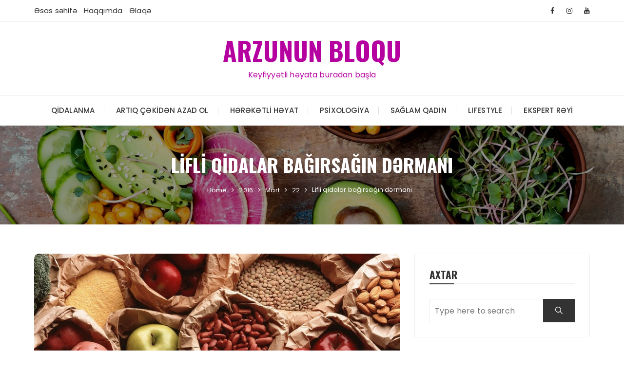

--- FILE ---
content_type: text/html; charset=UTF-8
request_url: https://arzunajafova.com/2016/03/22/lifli-qidalar-bagirsagin-d%C9%99rmani/
body_size: 40030
content:
<!doctype html>
<html lang="az">
<head>
	<meta charset="UTF-8">
	<meta name="viewport" content="width=device-width, initial-scale=1">
	<link rel="profile" href="https://gmpg.org/xfn/11">

	<title>Lifli qidalar bağırsağın dərmanı &#8211; ARZUNUN BLOQU</title>
<meta name='robots' content='max-image-preview:large' />
<link rel='dns-prefetch' href='//fonts.googleapis.com' />
<link rel='dns-prefetch' href='//s.w.org' />
<link rel="alternate" type="application/rss+xml" title="ARZUNUN BLOQU &raquo; Qidalandırıcısı" href="https://arzunajafova.com/feed/" />
<link rel="alternate" type="application/rss+xml" title="ARZUNUN BLOQU &raquo; Şərh Qidalandırıcısı" href="https://arzunajafova.com/comments/feed/" />
<link rel="alternate" type="application/rss+xml" title="ARZUNUN BLOQU &raquo; Lifli qidalar bağırsağın dərmanı Şərh Qidalandırıcısı" href="https://arzunajafova.com/2016/03/22/lifli-qidalar-bagirsagin-d%c9%99rmani/feed/" />
		<script type="text/javascript">
			window._wpemojiSettings = {"baseUrl":"https:\/\/s.w.org\/images\/core\/emoji\/13.0.1\/72x72\/","ext":".png","svgUrl":"https:\/\/s.w.org\/images\/core\/emoji\/13.0.1\/svg\/","svgExt":".svg","source":{"concatemoji":"https:\/\/arzunajafova.com\/wp-includes\/js\/wp-emoji-release.min.js?ver=5.7.14"}};
			!function(e,a,t){var n,r,o,i=a.createElement("canvas"),p=i.getContext&&i.getContext("2d");function s(e,t){var a=String.fromCharCode;p.clearRect(0,0,i.width,i.height),p.fillText(a.apply(this,e),0,0);e=i.toDataURL();return p.clearRect(0,0,i.width,i.height),p.fillText(a.apply(this,t),0,0),e===i.toDataURL()}function c(e){var t=a.createElement("script");t.src=e,t.defer=t.type="text/javascript",a.getElementsByTagName("head")[0].appendChild(t)}for(o=Array("flag","emoji"),t.supports={everything:!0,everythingExceptFlag:!0},r=0;r<o.length;r++)t.supports[o[r]]=function(e){if(!p||!p.fillText)return!1;switch(p.textBaseline="top",p.font="600 32px Arial",e){case"flag":return s([127987,65039,8205,9895,65039],[127987,65039,8203,9895,65039])?!1:!s([55356,56826,55356,56819],[55356,56826,8203,55356,56819])&&!s([55356,57332,56128,56423,56128,56418,56128,56421,56128,56430,56128,56423,56128,56447],[55356,57332,8203,56128,56423,8203,56128,56418,8203,56128,56421,8203,56128,56430,8203,56128,56423,8203,56128,56447]);case"emoji":return!s([55357,56424,8205,55356,57212],[55357,56424,8203,55356,57212])}return!1}(o[r]),t.supports.everything=t.supports.everything&&t.supports[o[r]],"flag"!==o[r]&&(t.supports.everythingExceptFlag=t.supports.everythingExceptFlag&&t.supports[o[r]]);t.supports.everythingExceptFlag=t.supports.everythingExceptFlag&&!t.supports.flag,t.DOMReady=!1,t.readyCallback=function(){t.DOMReady=!0},t.supports.everything||(n=function(){t.readyCallback()},a.addEventListener?(a.addEventListener("DOMContentLoaded",n,!1),e.addEventListener("load",n,!1)):(e.attachEvent("onload",n),a.attachEvent("onreadystatechange",function(){"complete"===a.readyState&&t.readyCallback()})),(n=t.source||{}).concatemoji?c(n.concatemoji):n.wpemoji&&n.twemoji&&(c(n.twemoji),c(n.wpemoji)))}(window,document,window._wpemojiSettings);
		</script>
		<style type="text/css">
img.wp-smiley,
img.emoji {
	display: inline !important;
	border: none !important;
	box-shadow: none !important;
	height: 1em !important;
	width: 1em !important;
	margin: 0 .07em !important;
	vertical-align: -0.1em !important;
	background: none !important;
	padding: 0 !important;
}
</style>
	<link rel='stylesheet' id='wp-block-library-css'  href='https://arzunajafova.com/wp-includes/css/dist/block-library/style.min.css?ver=5.7.14' type='text/css' media='all' />
<link rel='stylesheet' id='wp-block-library-theme-css'  href='https://arzunajafova.com/wp-includes/css/dist/block-library/theme.min.css?ver=5.7.14' type='text/css' media='all' />
<link rel='stylesheet' id='fascinate-style-css'  href='https://arzunajafova.com/wp-content/themes/fascinate/style.css?ver=5.7.14' type='text/css' media='all' />
<link rel='stylesheet' id='fascinate-google-fonts-css'  href='//fonts.googleapis.com/css?family=Poppins%3A400%2C400i%2C500%2C600%2C700%2C700i%7COswald%3A400%2C500%2C600%2C700%7CPacifico&#038;subset=latin%2Clatin-ext&#038;ver=5.7.14' type='text/css' media='all' />
<link rel='stylesheet' id='fascinate-main-css'  href='https://arzunajafova.com/wp-content/themes/fascinate/assets/dist/css/main.css?ver=5.7.14' type='text/css' media='all' />
<script type='text/javascript' src='https://arzunajafova.com/wp-includes/js/jquery/jquery.min.js?ver=3.5.1' id='jquery-core-js'></script>
<script type='text/javascript' src='https://arzunajafova.com/wp-includes/js/jquery/jquery-migrate.min.js?ver=3.3.2' id='jquery-migrate-js'></script>
<link rel="https://api.w.org/" href="https://arzunajafova.com/wp-json/" /><link rel="alternate" type="application/json" href="https://arzunajafova.com/wp-json/wp/v2/posts/579" /><link rel="EditURI" type="application/rsd+xml" title="RSD" href="https://arzunajafova.com/xmlrpc.php?rsd" />
<link rel="wlwmanifest" type="application/wlwmanifest+xml" href="https://arzunajafova.com/wp-includes/wlwmanifest.xml" /> 
<meta name="generator" content="WordPress 5.7.14" />
<link rel="canonical" href="https://arzunajafova.com/2016/03/22/lifli-qidalar-bagirsagin-d%c9%99rmani/" />
<link rel='shortlink' href='https://arzunajafova.com/?p=579' />
<link rel="alternate" type="application/json+oembed" href="https://arzunajafova.com/wp-json/oembed/1.0/embed?url=https%3A%2F%2Farzunajafova.com%2F2016%2F03%2F22%2Flifli-qidalar-bagirsagin-d%25c9%2599rmani%2F" />
<link rel="alternate" type="text/xml+oembed" href="https://arzunajafova.com/wp-json/oembed/1.0/embed?url=https%3A%2F%2Farzunajafova.com%2F2016%2F03%2F22%2Flifli-qidalar-bagirsagin-d%25c9%2599rmani%2F&#038;format=xml" />
<link rel="pingback" href="https://arzunajafova.com/xmlrpc.php">			<noscript>
		        <style>
		        img.lazyload {

		            display: none;
		        }

		        img.image-fallback {

		            display: block;
		        }
		        </style>
		    </noscript>
		    		<style>
							@media (min-width: 1024px) {
					.header-style-1 .mid-header {
						padding: 30px 0px;
					}
				}
				
				.entry-metas ul li.posted-by a {
				
					font-family: "Pacifico", cursive;
				}
											@media(min-width: 992px) {
					.banner-style-1 .post-thumb {
						height: 406px;
					}
				}
						</style>
				<style type="text/css">
					.site-title a,
			.site-description {
				color: #b501a0;
			}
				</style>
		<link rel="icon" href="https://arzunajafova.com/wp-content/uploads/2019/09/cropped-600px-STC_line_A_icon-32x32.png" sizes="32x32" />
<link rel="icon" href="https://arzunajafova.com/wp-content/uploads/2019/09/cropped-600px-STC_line_A_icon-192x192.png" sizes="192x192" />
<link rel="apple-touch-icon" href="https://arzunajafova.com/wp-content/uploads/2019/09/cropped-600px-STC_line_A_icon-180x180.png" />
<meta name="msapplication-TileImage" content="https://arzunajafova.com/wp-content/uploads/2019/09/cropped-600px-STC_line_A_icon-270x270.png" />
</head>

<body class="post-template-default single single-post postid-579 single-format-standard wp-embed-responsive">
		<div class="page--wrap">
		<a class="skip-link screen-reader-text" href="#content">Skip to content</a>

			
		<header class="fb-general-header header-style-1">
	        <div class="header-inner">
	        			            <div class="header-top">
		                <div class="fb-container">
		                    <div class="row">
	                        	<div class="col-lg-7 col-md-6 col-sm-12">
	                        					                            <div class="secondary-navigation">
			                                <ul id="menu-basliqdaki-menu" class="menu"><li id="menu-item-1135" class="menu-item menu-item-type-custom menu-item-object-custom menu-item-home menu-item-1135"><a href="https://arzunajafova.com">Əsas səhifə</a></li>
<li id="menu-item-1179" class="menu-item menu-item-type-post_type menu-item-object-page menu-item-1179"><a href="https://arzunajafova.com/haqqimda/">Haqqımda</a></li>
<li id="menu-item-1180" class="menu-item menu-item-type-post_type menu-item-object-page menu-item-1180"><a href="https://arzunajafova.com/%c9%99laq%c9%99/">Əlaqə</a></li>
</ul>			                            </div><!-- .secondary-navigation -->
			                            	                        	</div><!-- .col -->
		                        <div class="col-lg-5 col-md-6 col-sm-12">
		                            <div class="social-icons">
		                                <ul class="social-icons-list">
		                                			                                		<li>
		                                			<a href="https://www.facebook.com/Arzunun-Bloqu-1556957084579141"><i class="fa fa-facebook" aria-hidden="true"></i></a>
		                                		</li>
		                                				                                		<li>
		                                			<a href="https://www.instagram.com/arzununbloqu/"><i class="fa fa-instagram" aria-hidden="true"></i></a>
		                                		</li>
		                                				                                    	<li>
		                                    		<a href="https://www.youtube.com/user/ArzuVPA/feed?view_as=subscriber"><i class="fa fa-youtube" aria-hidden="true"></i></a>
		                                    	</li>
		                                    			                                </ul><!-- .social-icons-list -->
		                            </div><!-- .social-icons -->
		                        </div><!-- .col -->
		                    </div><!-- .row -->
		                </div><!-- .fb-container -->
		            </div><!-- .header-top -->
		            	            <div class="mid-header">
	                <div class="fb-container">
	                    <div class="site-branding">
	                    			                    		<span class="site-title">
		                    			                    			<a href="https://arzunajafova.com/">ARZUNUN BLOQU</a>
	                    				                    		</span>
		                    			                    											<p class="site-description">Keyfiyyətli həyata buradan başla</p><!-- .site-description -->
									                        
	                    </div><!-- .site-branding -->
	                </div><!-- .fb-container -->
	            </div><!-- .mid-header -->
	            <div class="header-bottom">
	                <div class="main-menu-wrapper">
	                    <div class="fb-container">
	                        <div class="menu-toggle">
	                        	<span class="hamburger-bar"></span>
	                        	<span class="hamburger-bar"></span>
	                        	<span class="hamburger-bar"></span>
	                        </div><!-- .menu-toggle -->
	                        <nav id="site-navigation" class="site-navigation">
	                        	<ul id="menu-%c9%99sas-menu" class="primary-menu"><li id="menu-item-1114" class="menu-item menu-item-type-taxonomy menu-item-object-category current-post-ancestor current-menu-parent current-post-parent menu-item-1114"><a href="https://arzunajafova.com/category/saglamreseptler/qidalanma/">Qidalanma</a></li>
<li id="menu-item-1249" class="menu-item menu-item-type-taxonomy menu-item-object-category current-post-ancestor current-menu-parent current-post-parent menu-item-1249"><a href="https://arzunajafova.com/category/artiq-c%c9%99kid%c9%99n-azad-ol/">Artıq çəkidən azad ol</a></li>
<li id="menu-item-1228" class="menu-item menu-item-type-taxonomy menu-item-object-category menu-item-1228"><a href="https://arzunajafova.com/category/h%c9%99r%c9%99k%c9%99tli-h%c9%99yat/">Hərəkətli həyat</a></li>
<li id="menu-item-1128" class="menu-item menu-item-type-taxonomy menu-item-object-category menu-item-1128"><a href="https://arzunajafova.com/category/saglamreseptler/z%c9%99r%c9%99rli-qidalar/">Psixologiya</a></li>
<li id="menu-item-1263" class="menu-item menu-item-type-taxonomy menu-item-object-category current-post-ancestor current-menu-parent current-post-parent menu-item-1263"><a title="Sağlam dəri və saçlar " href="https://arzunajafova.com/category/saglam-qadin/">Sağlam Qadın</a></li>
<li id="menu-item-1229" class="menu-item menu-item-type-taxonomy menu-item-object-category menu-item-1229"><a href="https://arzunajafova.com/category/lifeastyle/">LIFESTYLE</a></li>
<li id="menu-item-1262" class="menu-item menu-item-type-taxonomy menu-item-object-category menu-item-1262"><a href="https://arzunajafova.com/category/ekspert-r%c9%99yi/">Ekspert rəyi</a></li>
</ul>	                        </nav><!-- #site-navigation.site-navigation -->
	                    </div><!-- .fb-container -->
	                </div><!-- .main-menu-wrapper -->
	            </div><!-- .header-bottom -->
	        </div><!-- .header-inner -->
	    </header><!-- .fb-general-header.header-style-1 -->

	    <div id="content" class="site-content">
                <div class="fb-breadcrumb-wrap lazyload lazyloading" data-bg="https://arzunajafova.com/wp-content/uploads/2018/11/cropped-vegan-food-.jpg">
                            <div class="fb-container">
                <div class="the-title">
                			            		<div class="the-title">
			                    <h1 class="page-title">Lifli qidalar bağırsağın dərmanı</h1>
			                </div><!-- .the-title -->
		            		                </div><!-- .the-title -->
                 			<div class="fb-breadcrumb">
                <nav role="navigation" aria-label="Breadcrumbs" class="breadcrumb-trail breadcrumbs"><ul class="trail-items"><li class="trail-item trail-begin"><a href="https://arzunajafova.com/" rel="home"><span>Home</span></a></li><li class="trail-item"><a href="https://arzunajafova.com/2016/"><span>2016</span></a></li><li class="trail-item"><a href="https://arzunajafova.com/2016/03/"><span>Mart</span></a></li><li class="trail-item"><a href="https://arzunajafova.com/2016/03/22/"><span>22</span></a></li><li class="trail-item trail-end"><span><span>Lifli qidalar bağırsağın dərmanı</span></span></li></ul></nav>            </div><!-- .fb-breadcrumb -->
 			            </div><!-- .fb-container -->
            <div class="mask"></div><!-- .mask -->
        </div><!-- .fb-breadcrumb-wrap -->
        	<div class="innerpage-content-area-wrap single-page-style-1">
        <div class="fb-container">
        	<div class="single-content-container">
	            <div class="row">
	                <div class="col-lg-8 col-md-12 sticky-portion">
	                    <div id="primary" class="primary-widget-area content-area">
	                        <main id="main" class="site-main">
	                            <div class="single-page-entry">
	                            	<article id="post-579" class="post-579 post type-post status-publish format-standard has-post-thumbnail hentry category-artiq-ckidn-azad-ol category-qidalanma category-saglam-qadin tag-armud tag-artiq-kilolardan-azad-edir tag-brokkoli tag-brussel-klmi-v-rngli-klm tag-divertikulyoz tag-gilmeyvlr tag-gundlik-istifadsi-urk-xstliklri tag-lifl-zngin-meyv-v-trvzlr-bunlardir-alma tag-liflr-asagidaki-qidalarin-trkibind-var tag-lifli-qidalar-bagirsagin-drmani tag-lifli-qidalarin-faydasi tag-lobyalilar tag-noxud tag-od-kissi-v-boyrk-daslarinin-yaranmasi tag-portagal tag-qara-gavali tag-skrli-diabet tag-uzun-muddt-toxluq-hissi-yaratdigi-ucun-artiq-yemmk-v-artiq-kilolarin-yaranmasini-qarsisi-alir tag-xrcng-xususil-d-bagirsaq-xrcngi-qarsisini-alir tag-xurma tag-yerkoku">
					<div class="post-media-wrap">
				    <div class="post-media-entry standard">
				        <img width="800" height="622" src="https://arzunajafova.com/wp-content/uploads/2015/08/content_a_despensa_vegan.jpg" class="attachment-full size-full wp-post-image" alt="Lifli qidalar bağırsağın dərmanı" loading="lazy" srcset="https://arzunajafova.com/wp-content/uploads/2015/08/content_a_despensa_vegan.jpg 800w, https://arzunajafova.com/wp-content/uploads/2015/08/content_a_despensa_vegan-300x233.jpg 300w" sizes="(max-width: 800px) 100vw, 800px" />				    </div><!-- .post-media-entry -->
				</div><!-- .post-media-wrap -->
							<div class="single-metas-and-cats">
			    			    <div class="entry-metas">
			        <ul>
			            			            <li class="posted-by">by <a href="https://arzunajafova.com/author/arzu/">Arzu Nəcəfova</a></li>			        </ul>
			    </div><!-- .entry-metas -->
			</div><!-- .single-metas-and-cats -->
				<div class="single-page-entry">
	    <div class="editor-entry	">
	        <p>Bağırsaqların, müvafiq olaraq da bədənin sağlam olması üçün lifli qidaların əhəmiyyəti çox böyükdür. Xüsusilə də qəbizlik, həzm pozğunluğu kimi  problemlər yaşayırsınızsa yediklərinizin tərkibinə diqqət etmək lazımdır, bəlkə də siz lifli qidalardan çox az istifadə edirsiniz.</p>
<p><span style="color: #00b7c8;"><strong>Lifli qidaların faydası</strong>:</span></p>
<ul>
<li>Yüngül işlədici təsiri olduğundan bir çox bağırsaq xəstəliklərinin qarşısını alır;</li>
<li>Bağırsaq florasını normal saxlamaq üçün idealdır;</li>
<li>Liflərin fermentasiya prosesi zamanı bağırsağa sorulması qaraciyər və digər orqanları enerji ilə təmin edir;</li>
<li>Gündəlik istifadəsi ürək xəstəlikləri, şəkərli diabet, divertikulyoz, öd kisəsi və böyrək daşlarının yaranması, xərçəng (xüsusilə də bağırsaq xərçəngi) qarşısını alır;</li>
<li>Uzun müddət toxluq hissi yaratdığı üçün artıq yeməmək və artıq kiloların yaranmasını qarşısı alır;</li>
<li>Artıq kilolardan azad edir.</li>
</ul>
<p>Liflər suda həll olan və olmayan qruplara bölünürlər.  Suda həll olmayan liflər bitki hüceyrlərinin divarından ibarət olub,  orqanizmə faydası odur ki, bağırsaqlara işlədici təsir edərək qəbizliyin qarşısını alır. Suda həll olanlar isə çətin karbohidratlardan ibarət olub, xolesterinin qanda miqdarının aşağı salınmasına və şəkərin qanda miqdarının normada saxlanmasına kömək edir.</p>
<p><span style="color: #00b7c8;"><strong>Liflər aşağıdakı qidaların tərkibində var</strong></span>:</p>
<ul>
<li>Taxıllar (çörək, sıyıqlar, qəhvəyi düyü);</li>
<li>Müxtəlif ləpələr (qoz, fındıq, badam və s.)</li>
<li>Meyvə və tərəvəzlər</li>
</ul>
<p>Liflə zəngin meyvə və tərəvəzlər bunlardır: alma, armud, qara gavalı, lobyalılar, noxud, giləmeyvələr, brokkoli, Brüssel kələmi və rəngli kələm, yerkökü, xurma, portağal.</p>
<p><span style="color: #00b7c8;"><strong>Bilmək lazımdır</strong></span>:</p>
<ul>
<li>Qida nə qədər bişirilməyə məruz qalırsa tərkibində liflər bir o qədər az olur;</li>
<li>İnsan üçün gündəlik norma 25-30 qr-dır;</li>
<li>Liflər ən az miqdarda ağ çörək və makaron məhsullarının tərkibində rast gəlinir;</li>
<li>Rasionunuzda lifli qidaların miqdarını artırmağa başladıqda mütləq içdiyinizi suyun miqdarını da artırın ki, qəbizlik problemi yaranmasın.</li>
</ul>
	    </div><!-- .editor-entry.dropcap -->
	    	</div><!-- .single-page-entry -->
</article><!-- #post-579 -->
	<nav class="navigation post-navigation" role="navigation" aria-label="Posts">
		<h2 class="screen-reader-text">Yazı naviqasiyası</h2>
		<div class="nav-links"><div class="nav-previous"><a href="https://arzunajafova.com/2016/03/18/yagli-saclarin-bitkil%c9%99rl%c9%99-mualic%c9%99si-h%c9%99kim-m%c9%99sl%c9%99h%c9%99ti/" rel="prev"><div class="post-nav-img"><img width="150" height="150" src="https://arzunajafova.com/wp-content/uploads/2016/03/12-150x150.jpg" class="attachment-thumbnail size-thumbnail wp-post-image" alt="" loading="lazy" /></div><div class="post-nav-title"><span class="meta-nav" aria-hidden="true">Previous Post</span><div class="nav-title"><span>Yağlı saçların bitkilərlə müalicəsi</span></div></div></a></div><div class="nav-next"><a href="https://arzunajafova.com/2016/03/22/daima-stress-altinda-olan-qadinlar-ucun/" rel="next"><div class="post-nav-title"><span class="meta-nav" aria-hidden="true">Next Post</span><div class="nav-title"><span>Daima stress altında olan qadınlar üçün</span></div></div><div class="post-nav-img"><img width="150" height="150" src="https://arzunajafova.com/wp-content/uploads/2016/03/landscape_nrm_1422568755-4821843012-150x150.jpg" class="attachment-thumbnail size-thumbnail wp-post-image" alt="" loading="lazy" /></div></a></div></div>
	</nav>    <div class="author-box">
        <div class="top-wrap">
            <div class="author-thumb">
                <img alt='' src='https://secure.gravatar.com/avatar/da9fa80de0a71a3f6973db04aff241b1?s=300&#038;d=mm&#038;r=g' srcset='https://secure.gravatar.com/avatar/da9fa80de0a71a3f6973db04aff241b1?s=600&#038;d=mm&#038;r=g 2x' class='avatar avatar-300 photo' height='300' width='300' loading='lazy'/>            </div><!-- .author-thumb -->
            <div class="author-name">
                <h3>Arzu Nəcəfova</h3>
            </div><!-- .author-name -->
        </div><!-- .top-wrap -->
        <div class="author-details">
                    </div><!-- .author-details -->
    </div><!-- .author-box -->
    												<div class="container">
												    <div class="comments-box-entry">
												        <button id="load-comments">Load Comments</button>
												    </div><!-- .comments-box-entry -->
												</div><!-- .container -->
													                            </div><!-- .single-page-entry -->
	                        </main><!-- #main.site-main -->
	                    </div><!-- #primary.primary-widget-area.content-area -->
	                </div><!-- .col -->
	                <div class="col-lg-4 col-md-12 sticky-portion">
	<aside id="secondary" class="secondary-widget-area">
		<div id="search-3" class="widget widget_search"><div class="widget_title"><h3>Axtar</h3></div><form role="search" method="get" id="search-form" class="clearfix" action="https://arzunajafova.com/"><input type="search" name="s" placeholder="Type here to search" value""><button type="submit"><span class="ion-ios-search"></span></button></form></div><div id="text-4" class="widget widget_text"><div class="widget_title"><h3>Bloquma xoş gəlmisiz!</h3></div>			<div class="textwidget"><p><img src="https://arzunajafova.com/wp-content/uploads/2019/09/IMG_20190615_145752-e1567427386221.jpg" /></p>
</div>
		</div>
		<div id="recent-posts-4" class="widget widget_recent_entries">
		<div class="widget_title"><h3>Son Yazılar</h3></div>
		<ul>
											<li>
					<a href="https://arzunajafova.com/2025/04/18/7-gunluk-ariqlama-menyusu/">7 günlük arıqlama menyusu</a>
											<span class="post-date">18 Aprel 2025</span>
									</li>
											<li>
					<a href="https://arzunajafova.com/2020/04/16/karantin-depressiyasindan-cixmagin-13-yolu/">Karantin depressiyasından çıxmağın 13 yolu</a>
											<span class="post-date">16 Aprel 2020</span>
									</li>
											<li>
					<a href="https://arzunajafova.com/2020/04/09/maddi-krizis-gunl%c9%99rind%c9%99-1-2-manata-n%c9%99-yem%c9%99k-olar/">Maddi krizis günlərində 1-2 manata nə yemək olar?</a>
											<span class="post-date">09 Aprel 2020</span>
									</li>
											<li>
					<a href="https://arzunajafova.com/2020/03/23/exinaseya-il%c9%99-immuniteti-nec%c9%99-gucl%c9%99ndir%c9%99k/">EXİNASEYA ilə immuniteti necə gücləndirək?</a>
											<span class="post-date">23 Mart 2020</span>
									</li>
											<li>
					<a href="https://arzunajafova.com/2020/03/22/virusa-qarsi-immunitetimizi-mohk%c9%99ml%c9%99ndir%c9%99n-23-qida/">Virusa qarşı immunitetimizi möhkəmləndirən 23 qida</a>
											<span class="post-date">22 Mart 2020</span>
									</li>
					</ul>

		</div>	</aside><!-- #secondary -->
</div>
	            </div><!-- .row -->
	        </div><!-- .single-content-container -->
        </div><!-- .fb-container -->
    </div><!-- .innerpage-content-area-wrap.single-page-style-2 -->
    		    	<div class="canvas-aside" id="comment-canvas">
		            <div class="canvas-inner">
		            	
<div id="comments" class="comments-area">

			<h2 class="comments-title">
			One thought on &ldquo;<span>Lifli qidalar bağırsağın dərmanı</span>&rdquo;		</h2><!-- .comments-title -->

		
		<ol class="comment-list">
					<li id="comment-115" class="pingback even thread-even depth-1">
			<div class="comment-body">
				Geri izləmə: <a href='http://womheg.com/2016/04/20/piyl%c9%99rd%c9%99n-azad-olmaq-ist%c9%99y%c9%99nl%c9%99r-niy%c9%99-lobyani-secm%c9%99dirl%c9%99r/' rel='external nofollow ugc' class='url'>Piylərdən azad olmaq istəyənlər niyə lobyanı seçməlidirlər? | WOMHEG</a> 			</div>
		</li><!-- #comment-## -->
		</ol><!-- .comment-list -->

			<div id="respond" class="comment-respond">
		<h3 id="reply-title" class="comment-reply-title">Bir cavab yazın <small><a rel="nofollow" id="cancel-comment-reply-link" href="/2016/03/22/lifli-qidalar-bagirsagin-d%C9%99rmani/#respond" style="display:none;">Cavabı ləğv et</a></small></h3><form action="https://arzunajafova.com/wp-comments-post.php" method="post" id="commentform" class="comment-form" novalidate><p class="comment-notes"><span id="email-notes">Sizin e-poçt ünvanınız dərc edilməyəcəkdir.</span> Gərəkli sahələr <span class="required">*</span> ilə işarələnmişdir</p><p class="comment-form-comment"><label for="comment">Şərh</label> <textarea id="comment" name="comment" cols="45" rows="8" maxlength="65525" required="required"></textarea></p><p class="comment-form-author"><label for="author">Ad <span class="required">*</span></label> <input id="author" name="author" type="text" value="" size="30" maxlength="245" required='required' /></p>
<p class="comment-form-email"><label for="email">E-poçt <span class="required">*</span></label> <input id="email" name="email" type="email" value="" size="30" maxlength="100" aria-describedby="email-notes" required='required' /></p>
<p class="comment-form-url"><label for="url">Veb sayt</label> <input id="url" name="url" type="url" value="" size="30" maxlength="200" /></p>
<p class="comment-form-cookies-consent"><input id="wp-comment-cookies-consent" name="wp-comment-cookies-consent" type="checkbox" value="yes" /> <label for="wp-comment-cookies-consent">Save my name, email, and website in this browser for the next time I comment.</label></p>
<p class="form-submit"><input name="submit" type="submit" id="submit" class="submit" value="Şərh göndər" /> <input type='hidden' name='comment_post_ID' value='579' id='comment_post_ID' />
<input type='hidden' name='comment_parent' id='comment_parent' value='0' />
</p></form>	</div><!-- #respond -->
	
</div><!-- #comments -->
		            </div><!-- .canvas-inner -->
		        </div><!-- .comment-canvas -->
		        <div class="canvas-aside-mask"></div>
	    		        </div>

		<footer class="footer dark secondary-widget-area">
            <div class="footer-inner">
                                    <div class="footer-top">
                        <div class="fb-container">                            
    	                    <div class="footer-widget-area">
    	                        <div class="row">
                                   
                                    <div class="col-lg-4 col-md-12">
                                        <div id="archives-3" class="widget widget_archive"><div class="widget_title"><h3>Arxivlər</h3></div>
			<ul>
					<li><a href='https://arzunajafova.com/2025/04/'>Aprel 2025</a></li>
	<li><a href='https://arzunajafova.com/2020/04/'>Aprel 2020</a></li>
	<li><a href='https://arzunajafova.com/2020/03/'>Mart 2020</a></li>
	<li><a href='https://arzunajafova.com/2019/04/'>Aprel 2019</a></li>
	<li><a href='https://arzunajafova.com/2019/03/'>Mart 2019</a></li>
	<li><a href='https://arzunajafova.com/2019/01/'>Yanvar 2019</a></li>
	<li><a href='https://arzunajafova.com/2018/12/'>Dekabr 2018</a></li>
	<li><a href='https://arzunajafova.com/2018/11/'>Noyabr 2018</a></li>
	<li><a href='https://arzunajafova.com/2018/10/'>Oktyabr 2018</a></li>
	<li><a href='https://arzunajafova.com/2018/05/'>May 2018</a></li>
	<li><a href='https://arzunajafova.com/2016/06/'>İyun 2016</a></li>
	<li><a href='https://arzunajafova.com/2016/05/'>May 2016</a></li>
	<li><a href='https://arzunajafova.com/2016/04/'>Aprel 2016</a></li>
	<li><a href='https://arzunajafova.com/2016/03/'>Mart 2016</a></li>
	<li><a href='https://arzunajafova.com/2015/12/'>Dekabr 2015</a></li>
	<li><a href='https://arzunajafova.com/2015/08/'>Avqust 2015</a></li>
	<li><a href='https://arzunajafova.com/2015/07/'>İyul 2015</a></li>
	<li><a href='https://arzunajafova.com/2015/06/'>İyun 2015</a></li>
			</ul>

			</div>                                    </div>
                                    <div class="col-lg-4 col-md-12">
                                        <div id="tag_cloud-2" class="widget widget_tag_cloud"><div class="widget_title"><h3>Etiketlər</h3></div><div class="tagcloud"><a href="https://arzunajafova.com/tag/artiq-kilolar/" class="tag-cloud-link tag-link-22 tag-link-position-1" style="font-size: 9.75pt;" aria-label="artıq kilolar (4 items)">artıq kilolar</a>
<a href="https://arzunajafova.com/tag/ariqlama/" class="tag-cloud-link tag-link-20 tag-link-position-2" style="font-size: 22pt;" aria-label="arıqlama (24 items)">arıqlama</a>
<a href="https://arzunajafova.com/tag/ariqlamaq/" class="tag-cloud-link tag-link-229 tag-link-position-3" style="font-size: 14.125pt;" aria-label="arıqlamaq (8 items)">arıqlamaq</a>
<a href="https://arzunajafova.com/tag/bal/" class="tag-cloud-link tag-link-49 tag-link-position-4" style="font-size: 8pt;" aria-label="bal (3 items)">bal</a>
<a href="https://arzunajafova.com/tag/balli-maska/" class="tag-cloud-link tag-link-188 tag-link-position-5" style="font-size: 8pt;" aria-label="ballı maska (3 items)">ballı maska</a>
<a href="https://arzunajafova.com/tag/civz%c9%99l%c9%99r/" class="tag-cloud-link tag-link-166 tag-link-position-6" style="font-size: 8pt;" aria-label="civzələr (3 items)">civzələr</a>
<a href="https://arzunajafova.com/tag/c%c9%99f%c9%99ri/" class="tag-cloud-link tag-link-62 tag-link-position-7" style="font-size: 8pt;" aria-label="cəfəri (3 items)">cəfəri</a>
<a href="https://arzunajafova.com/tag/detoks/" class="tag-cloud-link tag-link-44 tag-link-position-8" style="font-size: 12.375pt;" aria-label="detoks (6 items)">detoks</a>
<a href="https://arzunajafova.com/tag/detoks-su/" class="tag-cloud-link tag-link-285 tag-link-position-9" style="font-size: 8pt;" aria-label="detoks su (3 items)">detoks su</a>
<a href="https://arzunajafova.com/tag/dieta/" class="tag-cloud-link tag-link-39 tag-link-position-10" style="font-size: 11.15pt;" aria-label="dieta (5 items)">dieta</a>
<a href="https://arzunajafova.com/tag/dietik-salat/" class="tag-cloud-link tag-link-157 tag-link-position-11" style="font-size: 8pt;" aria-label="dietik salat (3 items)">dietik salat</a>
<a href="https://arzunajafova.com/tag/d%c9%99ri-probleml%c9%99ri/" class="tag-cloud-link tag-link-89 tag-link-position-12" style="font-size: 8pt;" aria-label="dəri problemləri (3 items)">dəri problemləri</a>
<a href="https://arzunajafova.com/tag/enerji/" class="tag-cloud-link tag-link-53 tag-link-position-13" style="font-size: 9.75pt;" aria-label="enerji (4 items)">enerji</a>
<a href="https://arzunajafova.com/tag/fitness/" class="tag-cloud-link tag-link-160 tag-link-position-14" style="font-size: 9.75pt;" aria-label="fitness (4 items)">fitness</a>
<a href="https://arzunajafova.com/tag/ginekologiya/" class="tag-cloud-link tag-link-90 tag-link-position-15" style="font-size: 8pt;" aria-label="ginekologiya (3 items)">ginekologiya</a>
<a href="https://arzunajafova.com/tag/ginekoloji-x%c9%99st%c9%99likl%c9%99r/" class="tag-cloud-link tag-link-91 tag-link-position-16" style="font-size: 11.15pt;" aria-label="ginekoloji xəstəliklər (5 items)">ginekoloji xəstəliklər</a>
<a href="https://arzunajafova.com/tag/idman/" class="tag-cloud-link tag-link-163 tag-link-position-17" style="font-size: 8pt;" aria-label="idman (3 items)">idman</a>
<a href="https://arzunajafova.com/tag/inc%c9%99-bel/" class="tag-cloud-link tag-link-164 tag-link-position-18" style="font-size: 8pt;" aria-label="incə bel (3 items)">incə bel</a>
<a href="https://arzunajafova.com/tag/kalsium/" class="tag-cloud-link tag-link-517 tag-link-position-19" style="font-size: 9.75pt;" aria-label="kalsium (4 items)">kalsium</a>
<a href="https://arzunajafova.com/tag/kok%c9%99lm%c9%99/" class="tag-cloud-link tag-link-37 tag-link-position-20" style="font-size: 8pt;" aria-label="kökəlmə (3 items)">kökəlmə</a>
<a href="https://arzunajafova.com/tag/limonlu-su/" class="tag-cloud-link tag-link-291 tag-link-position-21" style="font-size: 8pt;" aria-label="limonlu su (3 items)">limonlu su</a>
<a href="https://arzunajafova.com/tag/meditasiya/" class="tag-cloud-link tag-link-197 tag-link-position-22" style="font-size: 8pt;" aria-label="meditasiya (3 items)">meditasiya</a>
<a href="https://arzunajafova.com/tag/motivasiya/" class="tag-cloud-link tag-link-447 tag-link-position-23" style="font-size: 9.75pt;" aria-label="motivasiya (4 items)">motivasiya</a>
<a href="https://arzunajafova.com/tag/piyl%c9%99nm%c9%99/" class="tag-cloud-link tag-link-21 tag-link-position-24" style="font-size: 22pt;" aria-label="piylənmə (24 items)">piylənmə</a>
<a href="https://arzunajafova.com/tag/propolis/" class="tag-cloud-link tag-link-995 tag-link-position-25" style="font-size: 8pt;" aria-label="propolis (3 items)">propolis</a>
<a href="https://arzunajafova.com/tag/p%c9%99hriz/" class="tag-cloud-link tag-link-38 tag-link-position-26" style="font-size: 13.25pt;" aria-label="pəhriz (7 items)">pəhriz</a>
<a href="https://arzunajafova.com/tag/p%c9%99hriz-salati/" class="tag-cloud-link tag-link-158 tag-link-position-27" style="font-size: 8pt;" aria-label="pəhriz salatı (3 items)">pəhriz salatı</a>
<a href="https://arzunajafova.com/tag/qadin-saglamligi/" class="tag-cloud-link tag-link-159 tag-link-position-28" style="font-size: 17.625pt;" aria-label="qadın sağlamlığı (13 items)">qadın sağlamlığı</a>
<a href="https://arzunajafova.com/tag/qacis/" class="tag-cloud-link tag-link-258 tag-link-position-29" style="font-size: 9.75pt;" aria-label="qaçış (4 items)">qaçış</a>
<a href="https://arzunajafova.com/tag/qrip/" class="tag-cloud-link tag-link-964 tag-link-position-30" style="font-size: 9.75pt;" aria-label="qrip (4 items)">qrip</a>
<a href="https://arzunajafova.com/tag/sac-tokulm%c9%99si/" class="tag-cloud-link tag-link-948 tag-link-position-31" style="font-size: 11.15pt;" aria-label="saç tökülməsi (5 items)">saç tökülməsi</a>
<a href="https://arzunajafova.com/tag/saglam-ariqlama/" class="tag-cloud-link tag-link-317 tag-link-position-32" style="font-size: 9.75pt;" aria-label="sağlam arıqlama (4 items)">sağlam arıqlama</a>
<a href="https://arzunajafova.com/tag/saglam-d%c9%99ri/" class="tag-cloud-link tag-link-26 tag-link-position-33" style="font-size: 11.15pt;" aria-label="sağlam dəri (5 items)">sağlam dəri</a>
<a href="https://arzunajafova.com/tag/saglamliq/" class="tag-cloud-link tag-link-24 tag-link-position-34" style="font-size: 20.25pt;" aria-label="sağlamlıq (19 items)">sağlamlıq</a>
<a href="https://arzunajafova.com/tag/saglam-qadin/" class="tag-cloud-link tag-link-255 tag-link-position-35" style="font-size: 12.375pt;" aria-label="sağlam qadın (6 items)">sağlam qadın</a>
<a href="https://arzunajafova.com/tag/saglam-qidalanma/" class="tag-cloud-link tag-link-419 tag-link-position-36" style="font-size: 9.75pt;" aria-label="sağlam qidalanma (4 items)">sağlam qidalanma</a>
<a href="https://arzunajafova.com/tag/saglam-saclar/" class="tag-cloud-link tag-link-146 tag-link-position-37" style="font-size: 9.75pt;" aria-label="sağlam saçlar (4 items)">sağlam saçlar</a>
<a href="https://arzunajafova.com/tag/saglam-sirniyyat/" class="tag-cloud-link tag-link-273 tag-link-position-38" style="font-size: 8pt;" aria-label="sağlam şirniyyat (3 items)">sağlam şirniyyat</a>
<a href="https://arzunajafova.com/tag/sellulit/" class="tag-cloud-link tag-link-298 tag-link-position-39" style="font-size: 8pt;" aria-label="sellülit (3 items)">sellülit</a>
<a href="https://arzunajafova.com/tag/sink/" class="tag-cloud-link tag-link-520 tag-link-position-40" style="font-size: 8pt;" aria-label="sink (3 items)">sink</a>
<a href="https://arzunajafova.com/tag/stress/" class="tag-cloud-link tag-link-77 tag-link-position-41" style="font-size: 11.15pt;" aria-label="stress (5 items)">stress</a>
<a href="https://arzunajafova.com/tag/virus/" class="tag-cloud-link tag-link-1027 tag-link-position-42" style="font-size: 8pt;" aria-label="virus (3 items)">virus</a>
<a href="https://arzunajafova.com/tag/xalq-t%c9%99bab%c9%99ti/" class="tag-cloud-link tag-link-646 tag-link-position-43" style="font-size: 8pt;" aria-label="xalq təbabəti (3 items)">xalq təbabəti</a>
<a href="https://arzunajafova.com/tag/yagli-d%c9%99ri/" class="tag-cloud-link tag-link-171 tag-link-position-44" style="font-size: 9.75pt;" aria-label="yağlı dəri (4 items)">yağlı dəri</a>
<a href="https://arzunajafova.com/tag/yoqa/" class="tag-cloud-link tag-link-134 tag-link-position-45" style="font-size: 9.75pt;" aria-label="yoqa (4 items)">yoqa</a></div>
</div>                                    </div>
                                    <div class="col-lg-4 col-md-12">
                                                                            </div>      	                            
    	                        </div><!-- .row -->
    	                    </div><!-- .footer-widget-area -->
                        </div><!-- .fb-container -->
                    </div><!-- .footer-top -->
                                    <div class="footer-bottom">
                    <div class="fb-container">
                        <div class="row">                            
                            <div class="col-lg-6">
                                                                    <div class="copyright-information">
                                        <p>Müəllif Hüquqları Qorunur ©</p>
                                    </div><!-- .copyright-information -->
                                                                </div><!-- .col -->
                            <div class="col-lg-6">
                                <div class="author-credit">
                                    <p> 
                                        Fascinate Theme By <a href="https://themebeez.com/" target="_blank">Themebeez</a>                                    </p>
                                </div><!-- .author-credit -->
                            </div><!-- .col -->
                        </div><!-- .row -->
                    </div><!-- .fb-container -->
                </div><!-- .footer-bottom -->
            </div><!-- .footer-inner -->
        </footer><!-- .footer.secondary-widget-area -->
	</div><!-- .page--wrap -->

    <div class="fascinate-to-top"><span>Back to top</span></div>

<script type='text/javascript' src='https://arzunajafova.com/wp-content/themes/fascinate/assets/dist/js/bundle.min.js?ver=1.0.6' id='fascinate-bundle-js'></script>
<script type='text/javascript' src='https://arzunajafova.com/wp-includes/js/comment-reply.min.js?ver=5.7.14' id='comment-reply-js'></script>
<script type='text/javascript' src='https://arzunajafova.com/wp-includes/js/wp-embed.min.js?ver=5.7.14' id='wp-embed-js'></script>

</body>
</html>


--- FILE ---
content_type: text/css
request_url: https://arzunajafova.com/wp-content/themes/fascinate/assets/dist/css/main.css?ver=5.7.14
body_size: 362075
content:
@charset "UTF-8";
/**
=======================================================

- File: Master importer ( Imports all scss files )

- Project : Fascinate

- Author: Themebeez

- Author url : https://themebeez.com/

- Since : 27 May, 2019

- Scss version: 1.0.5

- Last updated: 05 May, 2020

======================================================================================
*/
/*
 * Bootstrap Reboot v4.0.0 (https://getbootstrap.com)
 * Copyright 2011-2018 The Bootstrap Authors
 * Copyright 2011-2018 Twitter, Inc.
 * Licensed under MIT (https://github.com/twbs/bootstrap/blob/master/LICENSE)
 * Forked from Normalize.css, licensed MIT (https://github.com/necolas/normalize.css/blob/master/LICENSE.md)
 */
*,
*::before,
*::after {
  -webkit-box-sizing: border-box;
          box-sizing: border-box; }

html {
  font-family: sans-serif;
  line-height: 1.15;
  -webkit-text-size-adjust: 100%;
  -ms-text-size-adjust: 100%;
  -ms-overflow-style: scrollbar;
  -webkit-tap-highlight-color: transparent; }

@-ms-viewport {
  width: device-width; }
article,
aside,
dialog,
figcaption,
figure,
footer,
header,
hgroup,
main,
nav,
section {
  display: block; }

body {
  margin: 0;
  font-family: -apple-system, BlinkMacSystemFont, "Segoe UI", Roboto, "Helvetica Neue", Arial, sans-serif, "Apple Color Emoji", "Segoe UI Emoji", "Segoe UI Symbol";
  font-size: 1rem;
  font-weight: 400;
  line-height: 1.5;
  color: #212529;
  text-align: left;
  background-color: #fff; }

[tabindex="-1"]:focus {
  outline: 0 !important; }

hr {
  -webkit-box-sizing: content-box;
          box-sizing: content-box;
  height: 0;
  overflow: visible; }

h1,
h2,
h3,
h4,
h5,
h6 {
  margin-top: 0;
  margin-bottom: 0.5rem; }

p {
  margin-top: 0;
  margin-bottom: 1rem; }

abbr[title],
abbr[data-original-title] {
  text-decoration: underline;
  -webkit-text-decoration: underline dotted;
  text-decoration: underline dotted;
  cursor: help;
  border-bottom: 0; }

address {
  margin-bottom: 1rem;
  font-style: normal;
  line-height: inherit; }

ol,
ul,
dl {
  margin-top: 0;
  margin-bottom: 1rem; }

ol ol,
ul ul,
ol ul,
ul ol {
  margin-bottom: 0; }

dt {
  font-weight: 700; }

dd {
  margin-bottom: .5rem;
  margin-left: 0; }

blockquote {
  margin: 0 0 1rem; }

dfn {
  font-style: italic; }

b,
strong {
  font-weight: bolder; }

small {
  font-size: 80%; }

sub,
sup {
  position: relative;
  font-size: 75%;
  line-height: 0;
  vertical-align: baseline; }

sub {
  bottom: -.25em; }

sup {
  top: -.5em; }

a {
  color: #007bff;
  text-decoration: none;
  background-color: transparent;
  -webkit-text-decoration-skip: objects; }

a:hover {
  color: #0056b3;
  text-decoration: underline; }

a:not([href]):not([tabindex]) {
  color: inherit;
  text-decoration: none; }

a:not([href]):not([tabindex]):hover,
a:not([href]):not([tabindex]):focus {
  color: inherit;
  text-decoration: none; }

a:not([href]):not([tabindex]):focus {
  outline: 0; }

pre,
code,
kbd,
samp {
  font-family: monospace, monospace;
  font-size: 1em; }

pre {
  margin-top: 0;
  margin-bottom: 1rem;
  overflow: auto;
  -ms-overflow-style: scrollbar; }

figure {
  margin: 0 0 1rem; }

img {
  vertical-align: middle;
  border-style: none; }

svg:not(:root) {
  overflow: hidden; }

table {
  border-collapse: collapse; }

caption {
  padding-top: 0.75rem;
  padding-bottom: 0.75rem;
  color: #6c757d;
  text-align: left;
  caption-side: bottom; }

th {
  text-align: inherit; }

label {
  display: inline-block;
  margin-bottom: .5rem; }

button {
  border-radius: 0; }

button:focus {
  outline: 1px dotted;
  outline: 5px auto -webkit-focus-ring-color; }

input,
button,
select,
optgroup,
textarea {
  margin: 0;
  font-family: inherit;
  font-size: inherit;
  line-height: inherit; }

button,
input {
  overflow: visible; }

button,
select {
  text-transform: none; }

button,
html [type="button"],
[type="reset"],
[type="submit"] {
  -webkit-appearance: button; }

button::-moz-focus-inner,
[type="button"]::-moz-focus-inner,
[type="reset"]::-moz-focus-inner,
[type="submit"]::-moz-focus-inner {
  padding: 0;
  border-style: none; }

input[type="radio"],
input[type="checkbox"] {
  -webkit-box-sizing: border-box;
          box-sizing: border-box;
  padding: 0; }

input[type="date"],
input[type="time"],
input[type="datetime-local"],
input[type="month"] {
  -webkit-appearance: listbox; }

textarea {
  overflow: auto;
  resize: vertical; }

fieldset {
  min-width: 0;
  padding: 0;
  margin: 0;
  border: 0; }

legend {
  display: block;
  width: 100%;
  max-width: 100%;
  padding: 0;
  margin-bottom: .5rem;
  font-size: 1.5rem;
  line-height: inherit;
  color: inherit;
  white-space: normal; }

progress {
  vertical-align: baseline; }

[type="number"]::-webkit-inner-spin-button,
[type="number"]::-webkit-outer-spin-button {
  height: auto; }

[type="search"] {
  outline-offset: -2px;
  -webkit-appearance: none; }

[type="search"]::-webkit-search-cancel-button,
[type="search"]::-webkit-search-decoration {
  -webkit-appearance: none; }

::-webkit-file-upload-button {
  font: inherit;
  -webkit-appearance: button; }

output {
  display: inline-block; }

summary {
  display: list-item;
  cursor: pointer; }

template {
  display: none; }

[hidden] {
  display: none !important; }

/*
 * Bootstrap Grid v4.0.0 (https://getbootstrap.com)
 * Copyright 2011-2018 The Bootstrap Authors
 * Copyright 2011-2018 Twitter, Inc.
 * Licensed under MIT (https://github.com/twbs/bootstrap/blob/master/LICENSE)
 */
@-ms-viewport {
  width: device-width; }
html {
  -webkit-box-sizing: border-box;
          box-sizing: border-box;
  -ms-overflow-style: scrollbar; }

*,
*::before,
*::after {
  -webkit-box-sizing: inherit;
          box-sizing: inherit; }

.container {
  width: 100%;
  padding-right: 15px;
  padding-left: 15px;
  margin-right: auto;
  margin-left: auto; }

@media (min-width: 576px) {
  .container {
    max-width: 540px; } }
@media (min-width: 768px) {
  .container {
    max-width: 720px; } }
@media (min-width: 992px) {
  .container {
    max-width: 960px; } }
@media (min-width: 1200px) {
  .container {
    max-width: 1170px; } }
.container-fluid {
  width: 100%;
  padding-right: 15px;
  padding-left: 15px;
  margin-right: auto;
  margin-left: auto; }

.row {
  display: -webkit-box;
  display: -ms-flexbox;
  display: flex;
  -ms-flex-wrap: wrap;
  flex-wrap: wrap;
  display: -webkit-box;
  display: -ms-flexbox;
  display: flex;
  -ms-flex-wrap: wrap;
  flex-wrap: wrap;
  margin-right: -15px;
  margin-left: -15px; }

.no-gutters {
  margin-right: 0;
  margin-left: 0; }

.no-gutters > .col,
.no-gutters > [class*="col-"] {
  padding-right: 0;
  padding-left: 0; }

.col-1,
.col-2,
.col-3,
.col-4,
.col-5,
.col-6,
.col-7,
.col-8,
.col-9,
.col-10,
.col-11,
.col-12,
.col,
.col-auto,
.col-sm-1,
.col-sm-2,
.col-sm-3,
.col-sm-4,
.col-sm-5,
.col-sm-6,
.col-sm-7,
.col-sm-8,
.col-sm-9,
.col-sm-10,
.col-sm-11,
.col-sm-12,
.col-sm,
.col-sm-auto,
.col-md-1,
.col-md-2,
.col-md-3,
.col-md-4,
.col-md-5,
.col-md-6,
.col-md-7,
.col-md-8,
.col-md-9,
.col-md-10,
.col-md-11,
.col-md-12,
.col-md,
.col-md-auto,
.col-lg-1,
.col-lg-2,
.col-lg-3,
.col-lg-4,
.col-lg-5,
.col-lg-6,
.col-lg-7,
.col-lg-8,
.col-lg-9,
.col-lg-10,
.col-lg-11,
.col-lg-12,
.col-lg,
.col-lg-auto,
.col-xl-1,
.col-xl-2,
.col-xl-3,
.col-xl-4,
.col-xl-5,
.col-xl-6,
.col-xl-7,
.col-xl-8,
.col-xl-9,
.col-xl-10,
.col-xl-11,
.col-xl-12,
.col-xl,
.col-xl-auto {
  position: relative;
  width: 100%;
  min-height: 1px;
  padding-right: 15px;
  padding-left: 15px; }

.col {
  -ms-flex-preferred-size: 0;
  flex-basis: 0;
  -webkit-box-flex: 1;
  -ms-flex-positive: 1;
  flex-grow: 1;
  max-width: 100%; }

.col-auto {
  -webkit-box-flex: 0;
  -ms-flex: 0 0 auto;
  flex: 0 0 auto;
  width: auto;
  max-width: none; }

.col-1 {
  -webkit-box-flex: 0;
  -ms-flex: 0 0 8.333333%;
  flex: 0 0 8.333333%;
  max-width: 8.333333%; }

.col-2 {
  -webkit-box-flex: 0;
  -ms-flex: 0 0 16.666667%;
  flex: 0 0 16.666667%;
  max-width: 16.666667%; }

.col-3 {
  -webkit-box-flex: 0;
  -ms-flex: 0 0 25%;
  flex: 0 0 25%;
  max-width: 25%; }

.col-4 {
  -webkit-box-flex: 0;
  -ms-flex: 0 0 33.333333%;
  flex: 0 0 33.333333%;
  max-width: 33.333333%; }

.col-5 {
  -webkit-box-flex: 0;
  -ms-flex: 0 0 41.666667%;
  flex: 0 0 41.666667%;
  max-width: 41.666667%; }

.col-6 {
  -webkit-box-flex: 0;
  -ms-flex: 0 0 50%;
  flex: 0 0 50%;
  max-width: 50%; }

.col-7 {
  -webkit-box-flex: 0;
  -ms-flex: 0 0 58.333333%;
  flex: 0 0 58.333333%;
  max-width: 58.333333%; }

.col-8 {
  -webkit-box-flex: 0;
  -ms-flex: 0 0 66.666667%;
  flex: 0 0 66.666667%;
  max-width: 66.666667%; }

.col-9 {
  -webkit-box-flex: 0;
  -ms-flex: 0 0 75%;
  flex: 0 0 75%;
  max-width: 75%; }

.col-10 {
  -webkit-box-flex: 0;
  -ms-flex: 0 0 83.333333%;
  flex: 0 0 83.333333%;
  max-width: 83.333333%; }

.col-11 {
  -webkit-box-flex: 0;
  -ms-flex: 0 0 91.666667%;
  flex: 0 0 91.666667%;
  max-width: 91.666667%; }

.col-12 {
  -webkit-box-flex: 0;
  -ms-flex: 0 0 100%;
  flex: 0 0 100%;
  max-width: 100%; }

.order-first {
  -webkit-box-ordinal-group: 0;
  -ms-flex-order: -1;
  order: -1; }

.order-last {
  -webkit-box-ordinal-group: 14;
  -ms-flex-order: 13;
  order: 13; }

.order-0 {
  -webkit-box-ordinal-group: 1;
  -ms-flex-order: 0;
  order: 0; }

.order-1 {
  -webkit-box-ordinal-group: 2;
  -ms-flex-order: 1;
  order: 1; }

.order-2 {
  -webkit-box-ordinal-group: 3;
  -ms-flex-order: 2;
  order: 2; }

.order-3 {
  -webkit-box-ordinal-group: 4;
  -ms-flex-order: 3;
  order: 3; }

.order-4 {
  -webkit-box-ordinal-group: 5;
  -ms-flex-order: 4;
  order: 4; }

.order-5 {
  -webkit-box-ordinal-group: 6;
  -ms-flex-order: 5;
  order: 5; }

.order-6 {
  -webkit-box-ordinal-group: 7;
  -ms-flex-order: 6;
  order: 6; }

.order-7 {
  -webkit-box-ordinal-group: 8;
  -ms-flex-order: 7;
  order: 7; }

.order-8 {
  -webkit-box-ordinal-group: 9;
  -ms-flex-order: 8;
  order: 8; }

.order-9 {
  -webkit-box-ordinal-group: 10;
  -ms-flex-order: 9;
  order: 9; }

.order-10 {
  -webkit-box-ordinal-group: 11;
  -ms-flex-order: 10;
  order: 10; }

.order-11 {
  -webkit-box-ordinal-group: 12;
  -ms-flex-order: 11;
  order: 11; }

.order-12 {
  -webkit-box-ordinal-group: 13;
  -ms-flex-order: 12;
  order: 12; }

.offset-1 {
  margin-left: 8.333333%; }

.offset-2 {
  margin-left: 16.666667%; }

.offset-3 {
  margin-left: 25%; }

.offset-4 {
  margin-left: 33.333333%; }

.offset-5 {
  margin-left: 41.666667%; }

.offset-6 {
  margin-left: 50%; }

.offset-7 {
  margin-left: 58.333333%; }

.offset-8 {
  margin-left: 66.666667%; }

.offset-9 {
  margin-left: 75%; }

.offset-10 {
  margin-left: 83.333333%; }

.offset-11 {
  margin-left: 91.666667%; }

@media (min-width: 576px) {
  .col-sm {
    -ms-flex-preferred-size: 0;
    flex-basis: 0;
    -webkit-box-flex: 1;
    -ms-flex-positive: 1;
    flex-grow: 1;
    max-width: 100%; }

  .col-sm-auto {
    -webkit-box-flex: 0;
    -ms-flex: 0 0 auto;
    flex: 0 0 auto;
    width: auto;
    max-width: none; }

  .col-sm-1 {
    -webkit-box-flex: 0;
    -ms-flex: 0 0 8.333333%;
    flex: 0 0 8.333333%;
    max-width: 8.333333%; }

  .col-sm-2 {
    -webkit-box-flex: 0;
    -ms-flex: 0 0 16.666667%;
    flex: 0 0 16.666667%;
    max-width: 16.666667%; }

  .col-sm-3 {
    -webkit-box-flex: 0;
    -ms-flex: 0 0 25%;
    flex: 0 0 25%;
    max-width: 25%; }

  .col-sm-4 {
    -webkit-box-flex: 0;
    -ms-flex: 0 0 33.333333%;
    flex: 0 0 33.333333%;
    max-width: 33.333333%; }

  .col-sm-5 {
    -webkit-box-flex: 0;
    -ms-flex: 0 0 41.666667%;
    flex: 0 0 41.666667%;
    max-width: 41.666667%; }

  .col-sm-6 {
    -webkit-box-flex: 0;
    -ms-flex: 0 0 50%;
    flex: 0 0 50%;
    max-width: 50%; }

  .col-sm-7 {
    -webkit-box-flex: 0;
    -ms-flex: 0 0 58.333333%;
    flex: 0 0 58.333333%;
    max-width: 58.333333%; }

  .col-sm-8 {
    -webkit-box-flex: 0;
    -ms-flex: 0 0 66.666667%;
    flex: 0 0 66.666667%;
    max-width: 66.666667%; }

  .col-sm-9 {
    -webkit-box-flex: 0;
    -ms-flex: 0 0 75%;
    flex: 0 0 75%;
    max-width: 75%; }

  .col-sm-10 {
    -webkit-box-flex: 0;
    -ms-flex: 0 0 83.333333%;
    flex: 0 0 83.333333%;
    max-width: 83.333333%; }

  .col-sm-11 {
    -webkit-box-flex: 0;
    -ms-flex: 0 0 91.666667%;
    flex: 0 0 91.666667%;
    max-width: 91.666667%; }

  .col-sm-12 {
    -webkit-box-flex: 0;
    -ms-flex: 0 0 100%;
    flex: 0 0 100%;
    max-width: 100%; }

  .order-sm-first {
    -webkit-box-ordinal-group: 0;
    -ms-flex-order: -1;
    order: -1; }

  .order-sm-last {
    -webkit-box-ordinal-group: 14;
    -ms-flex-order: 13;
    order: 13; }

  .order-sm-0 {
    -webkit-box-ordinal-group: 1;
    -ms-flex-order: 0;
    order: 0; }

  .order-sm-1 {
    -webkit-box-ordinal-group: 2;
    -ms-flex-order: 1;
    order: 1; }

  .order-sm-2 {
    -webkit-box-ordinal-group: 3;
    -ms-flex-order: 2;
    order: 2; }

  .order-sm-3 {
    -webkit-box-ordinal-group: 4;
    -ms-flex-order: 3;
    order: 3; }

  .order-sm-4 {
    -webkit-box-ordinal-group: 5;
    -ms-flex-order: 4;
    order: 4; }

  .order-sm-5 {
    -webkit-box-ordinal-group: 6;
    -ms-flex-order: 5;
    order: 5; }

  .order-sm-6 {
    -webkit-box-ordinal-group: 7;
    -ms-flex-order: 6;
    order: 6; }

  .order-sm-7 {
    -webkit-box-ordinal-group: 8;
    -ms-flex-order: 7;
    order: 7; }

  .order-sm-8 {
    -webkit-box-ordinal-group: 9;
    -ms-flex-order: 8;
    order: 8; }

  .order-sm-9 {
    -webkit-box-ordinal-group: 10;
    -ms-flex-order: 9;
    order: 9; }

  .order-sm-10 {
    -webkit-box-ordinal-group: 11;
    -ms-flex-order: 10;
    order: 10; }

  .order-sm-11 {
    -webkit-box-ordinal-group: 12;
    -ms-flex-order: 11;
    order: 11; }

  .order-sm-12 {
    -webkit-box-ordinal-group: 13;
    -ms-flex-order: 12;
    order: 12; }

  .offset-sm-0 {
    margin-left: 0; }

  .offset-sm-1 {
    margin-left: 8.333333%; }

  .offset-sm-2 {
    margin-left: 16.666667%; }

  .offset-sm-3 {
    margin-left: 25%; }

  .offset-sm-4 {
    margin-left: 33.333333%; }

  .offset-sm-5 {
    margin-left: 41.666667%; }

  .offset-sm-6 {
    margin-left: 50%; }

  .offset-sm-7 {
    margin-left: 58.333333%; }

  .offset-sm-8 {
    margin-left: 66.666667%; }

  .offset-sm-9 {
    margin-left: 75%; }

  .offset-sm-10 {
    margin-left: 83.333333%; }

  .offset-sm-11 {
    margin-left: 91.666667%; } }
@media (min-width: 768px) {
  .col-md {
    -ms-flex-preferred-size: 0;
    flex-basis: 0;
    -webkit-box-flex: 1;
    -ms-flex-positive: 1;
    flex-grow: 1;
    max-width: 100%; }

  .col-md-auto {
    -webkit-box-flex: 0;
    -ms-flex: 0 0 auto;
    flex: 0 0 auto;
    width: auto;
    max-width: none; }

  .col-md-1 {
    -webkit-box-flex: 0;
    -ms-flex: 0 0 8.333333%;
    flex: 0 0 8.333333%;
    max-width: 8.333333%; }

  .col-md-2 {
    -webkit-box-flex: 0;
    -ms-flex: 0 0 16.666667%;
    flex: 0 0 16.666667%;
    max-width: 16.666667%; }

  .col-md-3 {
    -webkit-box-flex: 0;
    -ms-flex: 0 0 25%;
    flex: 0 0 25%;
    max-width: 25%; }

  .col-md-4 {
    -webkit-box-flex: 0;
    -ms-flex: 0 0 33.333333%;
    flex: 0 0 33.333333%;
    max-width: 33.333333%; }

  .col-md-5 {
    -webkit-box-flex: 0;
    -ms-flex: 0 0 41.666667%;
    flex: 0 0 41.666667%;
    max-width: 41.666667%; }

  .col-md-6 {
    -webkit-box-flex: 0;
    -ms-flex: 0 0 50%;
    flex: 0 0 50%;
    max-width: 50%; }

  .col-md-7 {
    -webkit-box-flex: 0;
    -ms-flex: 0 0 58.333333%;
    flex: 0 0 58.333333%;
    max-width: 58.333333%; }

  .col-md-8 {
    -webkit-box-flex: 0;
    -ms-flex: 0 0 66.666667%;
    flex: 0 0 66.666667%;
    max-width: 66.666667%; }

  .col-md-9 {
    -webkit-box-flex: 0;
    -ms-flex: 0 0 75%;
    flex: 0 0 75%;
    max-width: 75%; }

  .col-md-10 {
    -webkit-box-flex: 0;
    -ms-flex: 0 0 83.333333%;
    flex: 0 0 83.333333%;
    max-width: 83.333333%; }

  .col-md-11 {
    -webkit-box-flex: 0;
    -ms-flex: 0 0 91.666667%;
    flex: 0 0 91.666667%;
    max-width: 91.666667%; }

  .col-md-12 {
    -webkit-box-flex: 0;
    -ms-flex: 0 0 100%;
    flex: 0 0 100%;
    max-width: 100%; }

  .order-md-first {
    -webkit-box-ordinal-group: 0;
    -ms-flex-order: -1;
    order: -1; }

  .order-md-last {
    -webkit-box-ordinal-group: 14;
    -ms-flex-order: 13;
    order: 13; }

  .order-md-0 {
    -webkit-box-ordinal-group: 1;
    -ms-flex-order: 0;
    order: 0; }

  .order-md-1 {
    -webkit-box-ordinal-group: 2;
    -ms-flex-order: 1;
    order: 1; }

  .order-md-2 {
    -webkit-box-ordinal-group: 3;
    -ms-flex-order: 2;
    order: 2; }

  .order-md-3 {
    -webkit-box-ordinal-group: 4;
    -ms-flex-order: 3;
    order: 3; }

  .order-md-4 {
    -webkit-box-ordinal-group: 5;
    -ms-flex-order: 4;
    order: 4; }

  .order-md-5 {
    -webkit-box-ordinal-group: 6;
    -ms-flex-order: 5;
    order: 5; }

  .order-md-6 {
    -webkit-box-ordinal-group: 7;
    -ms-flex-order: 6;
    order: 6; }

  .order-md-7 {
    -webkit-box-ordinal-group: 8;
    -ms-flex-order: 7;
    order: 7; }

  .order-md-8 {
    -webkit-box-ordinal-group: 9;
    -ms-flex-order: 8;
    order: 8; }

  .order-md-9 {
    -webkit-box-ordinal-group: 10;
    -ms-flex-order: 9;
    order: 9; }

  .order-md-10 {
    -webkit-box-ordinal-group: 11;
    -ms-flex-order: 10;
    order: 10; }

  .order-md-11 {
    -webkit-box-ordinal-group: 12;
    -ms-flex-order: 11;
    order: 11; }

  .order-md-12 {
    -webkit-box-ordinal-group: 13;
    -ms-flex-order: 12;
    order: 12; }

  .offset-md-0 {
    margin-left: 0; }

  .offset-md-1 {
    margin-left: 8.333333%; }

  .offset-md-2 {
    margin-left: 16.666667%; }

  .offset-md-3 {
    margin-left: 25%; }

  .offset-md-4 {
    margin-left: 33.333333%; }

  .offset-md-5 {
    margin-left: 41.666667%; }

  .offset-md-6 {
    margin-left: 50%; }

  .offset-md-7 {
    margin-left: 58.333333%; }

  .offset-md-8 {
    margin-left: 66.666667%; }

  .offset-md-9 {
    margin-left: 75%; }

  .offset-md-10 {
    margin-left: 83.333333%; }

  .offset-md-11 {
    margin-left: 91.666667%; } }
@media (min-width: 992px) {
  .col-lg {
    -ms-flex-preferred-size: 0;
    flex-basis: 0;
    -webkit-box-flex: 1;
    -ms-flex-positive: 1;
    flex-grow: 1;
    max-width: 100%; }

  .col-lg-auto {
    -webkit-box-flex: 0;
    -ms-flex: 0 0 auto;
    flex: 0 0 auto;
    width: auto;
    max-width: none; }

  .col-lg-1 {
    -webkit-box-flex: 0;
    -ms-flex: 0 0 8.333333%;
    flex: 0 0 8.333333%;
    max-width: 8.333333%; }

  .col-lg-2 {
    -webkit-box-flex: 0;
    -ms-flex: 0 0 16.666667%;
    flex: 0 0 16.666667%;
    max-width: 16.666667%; }

  .col-lg-3 {
    -webkit-box-flex: 0;
    -ms-flex: 0 0 25%;
    flex: 0 0 25%;
    max-width: 25%; }

  .col-lg-4 {
    -webkit-box-flex: 0;
    -ms-flex: 0 0 33.333333%;
    flex: 0 0 33.333333%;
    max-width: 33.333333%; }

  .col-lg-5 {
    -webkit-box-flex: 0;
    -ms-flex: 0 0 41.666667%;
    flex: 0 0 41.666667%;
    max-width: 41.666667%; }

  .col-lg-6 {
    -webkit-box-flex: 0;
    -ms-flex: 0 0 50%;
    flex: 0 0 50%;
    max-width: 50%; }

  .col-lg-7 {
    -webkit-box-flex: 0;
    -ms-flex: 0 0 58.333333%;
    flex: 0 0 58.333333%;
    max-width: 58.333333%; }

  .col-lg-8 {
    -webkit-box-flex: 0;
    -ms-flex: 0 0 66.666667%;
    flex: 0 0 66.666667%;
    max-width: 66.666667%; }

  .col-lg-9 {
    -webkit-box-flex: 0;
    -ms-flex: 0 0 75%;
    flex: 0 0 75%;
    max-width: 75%; }

  .col-lg-10 {
    -webkit-box-flex: 0;
    -ms-flex: 0 0 83.333333%;
    flex: 0 0 83.333333%;
    max-width: 83.333333%; }

  .col-lg-11 {
    -webkit-box-flex: 0;
    -ms-flex: 0 0 91.666667%;
    flex: 0 0 91.666667%;
    max-width: 91.666667%; }

  .col-lg-12 {
    -webkit-box-flex: 0;
    -ms-flex: 0 0 100%;
    flex: 0 0 100%;
    max-width: 100%; }

  .order-lg-first {
    -webkit-box-ordinal-group: 0;
    -ms-flex-order: -1;
    order: -1; }

  .order-lg-last {
    -webkit-box-ordinal-group: 14;
    -ms-flex-order: 13;
    order: 13; }

  .order-lg-0 {
    -webkit-box-ordinal-group: 1;
    -ms-flex-order: 0;
    order: 0; }

  .order-lg-1 {
    -webkit-box-ordinal-group: 2;
    -ms-flex-order: 1;
    order: 1; }

  .order-lg-2 {
    -webkit-box-ordinal-group: 3;
    -ms-flex-order: 2;
    order: 2; }

  .order-lg-3 {
    -webkit-box-ordinal-group: 4;
    -ms-flex-order: 3;
    order: 3; }

  .order-lg-4 {
    -webkit-box-ordinal-group: 5;
    -ms-flex-order: 4;
    order: 4; }

  .order-lg-5 {
    -webkit-box-ordinal-group: 6;
    -ms-flex-order: 5;
    order: 5; }

  .order-lg-6 {
    -webkit-box-ordinal-group: 7;
    -ms-flex-order: 6;
    order: 6; }

  .order-lg-7 {
    -webkit-box-ordinal-group: 8;
    -ms-flex-order: 7;
    order: 7; }

  .order-lg-8 {
    -webkit-box-ordinal-group: 9;
    -ms-flex-order: 8;
    order: 8; }

  .order-lg-9 {
    -webkit-box-ordinal-group: 10;
    -ms-flex-order: 9;
    order: 9; }

  .order-lg-10 {
    -webkit-box-ordinal-group: 11;
    -ms-flex-order: 10;
    order: 10; }

  .order-lg-11 {
    -webkit-box-ordinal-group: 12;
    -ms-flex-order: 11;
    order: 11; }

  .order-lg-12 {
    -webkit-box-ordinal-group: 13;
    -ms-flex-order: 12;
    order: 12; }

  .offset-lg-0 {
    margin-left: 0; }

  .offset-lg-1 {
    margin-left: 8.333333%; }

  .offset-lg-2 {
    margin-left: 16.666667%; }

  .offset-lg-3 {
    margin-left: 25%; }

  .offset-lg-4 {
    margin-left: 33.333333%; }

  .offset-lg-5 {
    margin-left: 41.666667%; }

  .offset-lg-6 {
    margin-left: 50%; }

  .offset-lg-7 {
    margin-left: 58.333333%; }

  .offset-lg-8 {
    margin-left: 66.666667%; }

  .offset-lg-9 {
    margin-left: 75%; }

  .offset-lg-10 {
    margin-left: 83.333333%; }

  .offset-lg-11 {
    margin-left: 91.666667%; } }
@media (min-width: 1200px) {
  .col-xl {
    -ms-flex-preferred-size: 0;
    flex-basis: 0;
    -webkit-box-flex: 1;
    -ms-flex-positive: 1;
    flex-grow: 1;
    max-width: 100%; }

  .col-xl-auto {
    -webkit-box-flex: 0;
    -ms-flex: 0 0 auto;
    flex: 0 0 auto;
    width: auto;
    max-width: none; }

  .col-xl-1 {
    -webkit-box-flex: 0;
    -ms-flex: 0 0 8.333333%;
    flex: 0 0 8.333333%;
    max-width: 8.333333%; }

  .col-xl-2 {
    -webkit-box-flex: 0;
    -ms-flex: 0 0 16.666667%;
    flex: 0 0 16.666667%;
    max-width: 16.666667%; }

  .col-xl-3 {
    -webkit-box-flex: 0;
    -ms-flex: 0 0 25%;
    flex: 0 0 25%;
    max-width: 25%; }

  .col-xl-4 {
    -webkit-box-flex: 0;
    -ms-flex: 0 0 33.333333%;
    flex: 0 0 33.333333%;
    max-width: 33.333333%; }

  .col-xl-5 {
    -webkit-box-flex: 0;
    -ms-flex: 0 0 41.666667%;
    flex: 0 0 41.666667%;
    max-width: 41.666667%; }

  .col-xl-6 {
    -webkit-box-flex: 0;
    -ms-flex: 0 0 50%;
    flex: 0 0 50%;
    max-width: 50%; }

  .col-xl-7 {
    -webkit-box-flex: 0;
    -ms-flex: 0 0 58.333333%;
    flex: 0 0 58.333333%;
    max-width: 58.333333%; }

  .col-xl-8 {
    -webkit-box-flex: 0;
    -ms-flex: 0 0 66.666667%;
    flex: 0 0 66.666667%;
    max-width: 66.666667%; }

  .col-xl-9 {
    -webkit-box-flex: 0;
    -ms-flex: 0 0 75%;
    flex: 0 0 75%;
    max-width: 75%; }

  .col-xl-10 {
    -webkit-box-flex: 0;
    -ms-flex: 0 0 83.333333%;
    flex: 0 0 83.333333%;
    max-width: 83.333333%; }

  .col-xl-11 {
    -webkit-box-flex: 0;
    -ms-flex: 0 0 91.666667%;
    flex: 0 0 91.666667%;
    max-width: 91.666667%; }

  .col-xl-12 {
    -webkit-box-flex: 0;
    -ms-flex: 0 0 100%;
    flex: 0 0 100%;
    max-width: 100%; }

  .order-xl-first {
    -webkit-box-ordinal-group: 0;
    -ms-flex-order: -1;
    order: -1; }

  .order-xl-last {
    -webkit-box-ordinal-group: 14;
    -ms-flex-order: 13;
    order: 13; }

  .order-xl-0 {
    -webkit-box-ordinal-group: 1;
    -ms-flex-order: 0;
    order: 0; }

  .order-xl-1 {
    -webkit-box-ordinal-group: 2;
    -ms-flex-order: 1;
    order: 1; }

  .order-xl-2 {
    -webkit-box-ordinal-group: 3;
    -ms-flex-order: 2;
    order: 2; }

  .order-xl-3 {
    -webkit-box-ordinal-group: 4;
    -ms-flex-order: 3;
    order: 3; }

  .order-xl-4 {
    -webkit-box-ordinal-group: 5;
    -ms-flex-order: 4;
    order: 4; }

  .order-xl-5 {
    -webkit-box-ordinal-group: 6;
    -ms-flex-order: 5;
    order: 5; }

  .order-xl-6 {
    -webkit-box-ordinal-group: 7;
    -ms-flex-order: 6;
    order: 6; }

  .order-xl-7 {
    -webkit-box-ordinal-group: 8;
    -ms-flex-order: 7;
    order: 7; }

  .order-xl-8 {
    -webkit-box-ordinal-group: 9;
    -ms-flex-order: 8;
    order: 8; }

  .order-xl-9 {
    -webkit-box-ordinal-group: 10;
    -ms-flex-order: 9;
    order: 9; }

  .order-xl-10 {
    -webkit-box-ordinal-group: 11;
    -ms-flex-order: 10;
    order: 10; }

  .order-xl-11 {
    -webkit-box-ordinal-group: 12;
    -ms-flex-order: 11;
    order: 11; }

  .order-xl-12 {
    -webkit-box-ordinal-group: 13;
    -ms-flex-order: 12;
    order: 12; }

  .offset-xl-0 {
    margin-left: 0; }

  .offset-xl-1 {
    margin-left: 8.333333%; }

  .offset-xl-2 {
    margin-left: 16.666667%; }

  .offset-xl-3 {
    margin-left: 25%; }

  .offset-xl-4 {
    margin-left: 33.333333%; }

  .offset-xl-5 {
    margin-left: 41.666667%; }

  .offset-xl-6 {
    margin-left: 50%; }

  .offset-xl-7 {
    margin-left: 58.333333%; }

  .offset-xl-8 {
    margin-left: 66.666667%; }

  .offset-xl-9 {
    margin-left: 75%; }

  .offset-xl-10 {
    margin-left: 83.333333%; }

  .offset-xl-11 {
    margin-left: 91.666667%; } }
.d-none {
  display: none !important; }

.d-inline {
  display: inline !important; }

.d-inline-block {
  display: inline-block !important; }

.d-block {
  display: block !important; }

.d-table {
  display: table !important; }

.d-table-row {
  display: table-row !important; }

.d-table-cell {
  display: table-cell !important; }

.d-flex {
  display: -webkit-box !important;
  display: -ms-flexbox !important;
  display: flex !important; }

.d-inline-flex {
  display: -webkit-inline-box !important;
  display: -ms-inline-flexbox !important;
  display: inline-flex !important; }

@media (min-width: 576px) {
  .d-sm-none {
    display: none !important; }

  .d-sm-inline {
    display: inline !important; }

  .d-sm-inline-block {
    display: inline-block !important; }

  .d-sm-block {
    display: block !important; }

  .d-sm-table {
    display: table !important; }

  .d-sm-table-row {
    display: table-row !important; }

  .d-sm-table-cell {
    display: table-cell !important; }

  .d-sm-flex {
    display: -webkit-box !important;
    display: -ms-flexbox !important;
    display: flex !important; }

  .d-sm-inline-flex {
    display: -webkit-inline-box !important;
    display: -ms-inline-flexbox !important;
    display: inline-flex !important; } }
@media (min-width: 768px) {
  .d-md-none {
    display: none !important; }

  .d-md-inline {
    display: inline !important; }

  .d-md-inline-block {
    display: inline-block !important; }

  .d-md-block {
    display: block !important; }

  .d-md-table {
    display: table !important; }

  .d-md-table-row {
    display: table-row !important; }

  .d-md-table-cell {
    display: table-cell !important; }

  .d-md-flex {
    display: -webkit-box !important;
    display: -ms-flexbox !important;
    display: flex !important; }

  .d-md-inline-flex {
    display: -webkit-inline-box !important;
    display: -ms-inline-flexbox !important;
    display: inline-flex !important; } }
@media (min-width: 992px) {
  .d-lg-none {
    display: none !important; }

  .d-lg-inline {
    display: inline !important; }

  .d-lg-inline-block {
    display: inline-block !important; }

  .d-lg-block {
    display: block !important; }

  .d-lg-table {
    display: table !important; }

  .d-lg-table-row {
    display: table-row !important; }

  .d-lg-table-cell {
    display: table-cell !important; }

  .d-lg-flex {
    display: -webkit-box !important;
    display: -ms-flexbox !important;
    display: flex !important; }

  .d-lg-inline-flex {
    display: -webkit-inline-box !important;
    display: -ms-inline-flexbox !important;
    display: inline-flex !important; } }
@media (min-width: 1200px) {
  .d-xl-none {
    display: none !important; }

  .d-xl-inline {
    display: inline !important; }

  .d-xl-inline-block {
    display: inline-block !important; }

  .d-xl-block {
    display: block !important; }

  .d-xl-table {
    display: table !important; }

  .d-xl-table-row {
    display: table-row !important; }

  .d-xl-table-cell {
    display: table-cell !important; }

  .d-xl-flex {
    display: -webkit-box !important;
    display: -ms-flexbox !important;
    display: flex !important; }

  .d-xl-inline-flex {
    display: -webkit-inline-box !important;
    display: -ms-inline-flexbox !important;
    display: inline-flex !important; } }
@media print {
  .d-print-none {
    display: none !important; }

  .d-print-inline {
    display: inline !important; }

  .d-print-inline-block {
    display: inline-block !important; }

  .d-print-block {
    display: block !important; }

  .d-print-table {
    display: table !important; }

  .d-print-table-row {
    display: table-row !important; }

  .d-print-table-cell {
    display: table-cell !important; }

  .d-print-flex {
    display: -webkit-box !important;
    display: -ms-flexbox !important;
    display: flex !important; }

  .d-print-inline-flex {
    display: -webkit-inline-box !important;
    display: -ms-inline-flexbox !important;
    display: inline-flex !important; } }
.flex-row {
  -webkit-box-orient: horizontal !important;
  -webkit-box-direction: normal !important;
  -ms-flex-direction: row !important;
  flex-direction: row !important; }

.flex-column {
  -webkit-box-orient: vertical !important;
  -webkit-box-direction: normal !important;
  -ms-flex-direction: column !important;
  flex-direction: column !important; }

.flex-row-reverse {
  -webkit-box-orient: horizontal !important;
  -webkit-box-direction: reverse !important;
  -ms-flex-direction: row-reverse !important;
  flex-direction: row-reverse !important; }

.flex-column-reverse {
  -webkit-box-orient: vertical !important;
  -webkit-box-direction: reverse !important;
  -ms-flex-direction: column-reverse !important;
  flex-direction: column-reverse !important; }

.flex-wrap {
  -ms-flex-wrap: wrap !important;
  flex-wrap: wrap !important; }

.flex-nowrap {
  -ms-flex-wrap: nowrap !important;
  flex-wrap: nowrap !important; }

.flex-wrap-reverse {
  -ms-flex-wrap: wrap-reverse !important;
  flex-wrap: wrap-reverse !important; }

.justify-content-start {
  -webkit-box-pack: start !important;
  -ms-flex-pack: start !important;
  justify-content: flex-start !important; }

.justify-content-end {
  -webkit-box-pack: end !important;
  -ms-flex-pack: end !important;
  justify-content: flex-end !important; }

.justify-content-center {
  -webkit-box-pack: center !important;
  -ms-flex-pack: center !important;
  justify-content: center !important; }

.justify-content-between {
  -webkit-box-pack: justify !important;
  -ms-flex-pack: justify !important;
  justify-content: space-between !important; }

.justify-content-around {
  -ms-flex-pack: distribute !important;
  justify-content: space-around !important; }

.align-items-start {
  -webkit-box-align: start !important;
  -ms-flex-align: start !important;
  align-items: flex-start !important; }

.align-items-end {
  -webkit-box-align: end !important;
  -ms-flex-align: end !important;
  align-items: flex-end !important; }

.align-items-center {
  -webkit-box-align: center !important;
  -ms-flex-align: center !important;
  align-items: center !important; }

.align-items-baseline {
  -webkit-box-align: baseline !important;
  -ms-flex-align: baseline !important;
  align-items: baseline !important; }

.align-items-stretch {
  -webkit-box-align: stretch !important;
  -ms-flex-align: stretch !important;
  align-items: stretch !important; }

.align-content-start {
  -ms-flex-line-pack: start !important;
  align-content: flex-start !important; }

.align-content-end {
  -ms-flex-line-pack: end !important;
  align-content: flex-end !important; }

.align-content-center {
  -ms-flex-line-pack: center !important;
  align-content: center !important; }

.align-content-between {
  -ms-flex-line-pack: justify !important;
  align-content: space-between !important; }

.align-content-around {
  -ms-flex-line-pack: distribute !important;
  align-content: space-around !important; }

.align-content-stretch {
  -ms-flex-line-pack: stretch !important;
  align-content: stretch !important; }

.align-self-auto {
  -ms-flex-item-align: auto !important;
  align-self: auto !important; }

.align-self-start {
  -ms-flex-item-align: start !important;
  align-self: flex-start !important; }

.align-self-end {
  -ms-flex-item-align: end !important;
  align-self: flex-end !important; }

.align-self-center {
  -ms-flex-item-align: center !important;
  align-self: center !important; }

.align-self-baseline {
  -ms-flex-item-align: baseline !important;
  align-self: baseline !important; }

.align-self-stretch {
  -ms-flex-item-align: stretch !important;
  align-self: stretch !important; }

@media (min-width: 576px) {
  .flex-sm-row {
    -webkit-box-orient: horizontal !important;
    -webkit-box-direction: normal !important;
    -ms-flex-direction: row !important;
    flex-direction: row !important; }

  .flex-sm-column {
    -webkit-box-orient: vertical !important;
    -webkit-box-direction: normal !important;
    -ms-flex-direction: column !important;
    flex-direction: column !important; }

  .flex-sm-row-reverse {
    -webkit-box-orient: horizontal !important;
    -webkit-box-direction: reverse !important;
    -ms-flex-direction: row-reverse !important;
    flex-direction: row-reverse !important; }

  .flex-sm-column-reverse {
    -webkit-box-orient: vertical !important;
    -webkit-box-direction: reverse !important;
    -ms-flex-direction: column-reverse !important;
    flex-direction: column-reverse !important; }

  .flex-sm-wrap {
    -ms-flex-wrap: wrap !important;
    flex-wrap: wrap !important; }

  .flex-sm-nowrap {
    -ms-flex-wrap: nowrap !important;
    flex-wrap: nowrap !important; }

  .flex-sm-wrap-reverse {
    -ms-flex-wrap: wrap-reverse !important;
    flex-wrap: wrap-reverse !important; }

  .justify-content-sm-start {
    -webkit-box-pack: start !important;
    -ms-flex-pack: start !important;
    justify-content: flex-start !important; }

  .justify-content-sm-end {
    -webkit-box-pack: end !important;
    -ms-flex-pack: end !important;
    justify-content: flex-end !important; }

  .justify-content-sm-center {
    -webkit-box-pack: center !important;
    -ms-flex-pack: center !important;
    justify-content: center !important; }

  .justify-content-sm-between {
    -webkit-box-pack: justify !important;
    -ms-flex-pack: justify !important;
    justify-content: space-between !important; }

  .justify-content-sm-around {
    -ms-flex-pack: distribute !important;
    justify-content: space-around !important; }

  .align-items-sm-start {
    -webkit-box-align: start !important;
    -ms-flex-align: start !important;
    align-items: flex-start !important; }

  .align-items-sm-end {
    -webkit-box-align: end !important;
    -ms-flex-align: end !important;
    align-items: flex-end !important; }

  .align-items-sm-center {
    -webkit-box-align: center !important;
    -ms-flex-align: center !important;
    align-items: center !important; }

  .align-items-sm-baseline {
    -webkit-box-align: baseline !important;
    -ms-flex-align: baseline !important;
    align-items: baseline !important; }

  .align-items-sm-stretch {
    -webkit-box-align: stretch !important;
    -ms-flex-align: stretch !important;
    align-items: stretch !important; }

  .align-content-sm-start {
    -ms-flex-line-pack: start !important;
    align-content: flex-start !important; }

  .align-content-sm-end {
    -ms-flex-line-pack: end !important;
    align-content: flex-end !important; }

  .align-content-sm-center {
    -ms-flex-line-pack: center !important;
    align-content: center !important; }

  .align-content-sm-between {
    -ms-flex-line-pack: justify !important;
    align-content: space-between !important; }

  .align-content-sm-around {
    -ms-flex-line-pack: distribute !important;
    align-content: space-around !important; }

  .align-content-sm-stretch {
    -ms-flex-line-pack: stretch !important;
    align-content: stretch !important; }

  .align-self-sm-auto {
    -ms-flex-item-align: auto !important;
    align-self: auto !important; }

  .align-self-sm-start {
    -ms-flex-item-align: start !important;
    align-self: flex-start !important; }

  .align-self-sm-end {
    -ms-flex-item-align: end !important;
    align-self: flex-end !important; }

  .align-self-sm-center {
    -ms-flex-item-align: center !important;
    align-self: center !important; }

  .align-self-sm-baseline {
    -ms-flex-item-align: baseline !important;
    align-self: baseline !important; }

  .align-self-sm-stretch {
    -ms-flex-item-align: stretch !important;
    align-self: stretch !important; } }
@media (min-width: 768px) {
  .flex-md-row {
    -webkit-box-orient: horizontal !important;
    -webkit-box-direction: normal !important;
    -ms-flex-direction: row !important;
    flex-direction: row !important; }

  .flex-md-column {
    -webkit-box-orient: vertical !important;
    -webkit-box-direction: normal !important;
    -ms-flex-direction: column !important;
    flex-direction: column !important; }

  .flex-md-row-reverse {
    -webkit-box-orient: horizontal !important;
    -webkit-box-direction: reverse !important;
    -ms-flex-direction: row-reverse !important;
    flex-direction: row-reverse !important; }

  .flex-md-column-reverse {
    -webkit-box-orient: vertical !important;
    -webkit-box-direction: reverse !important;
    -ms-flex-direction: column-reverse !important;
    flex-direction: column-reverse !important; }

  .flex-md-wrap {
    -ms-flex-wrap: wrap !important;
    flex-wrap: wrap !important; }

  .flex-md-nowrap {
    -ms-flex-wrap: nowrap !important;
    flex-wrap: nowrap !important; }

  .flex-md-wrap-reverse {
    -ms-flex-wrap: wrap-reverse !important;
    flex-wrap: wrap-reverse !important; }

  .justify-content-md-start {
    -webkit-box-pack: start !important;
    -ms-flex-pack: start !important;
    justify-content: flex-start !important; }

  .justify-content-md-end {
    -webkit-box-pack: end !important;
    -ms-flex-pack: end !important;
    justify-content: flex-end !important; }

  .justify-content-md-center {
    -webkit-box-pack: center !important;
    -ms-flex-pack: center !important;
    justify-content: center !important; }

  .justify-content-md-between {
    -webkit-box-pack: justify !important;
    -ms-flex-pack: justify !important;
    justify-content: space-between !important; }

  .justify-content-md-around {
    -ms-flex-pack: distribute !important;
    justify-content: space-around !important; }

  .align-items-md-start {
    -webkit-box-align: start !important;
    -ms-flex-align: start !important;
    align-items: flex-start !important; }

  .align-items-md-end {
    -webkit-box-align: end !important;
    -ms-flex-align: end !important;
    align-items: flex-end !important; }

  .align-items-md-center {
    -webkit-box-align: center !important;
    -ms-flex-align: center !important;
    align-items: center !important; }

  .align-items-md-baseline {
    -webkit-box-align: baseline !important;
    -ms-flex-align: baseline !important;
    align-items: baseline !important; }

  .align-items-md-stretch {
    -webkit-box-align: stretch !important;
    -ms-flex-align: stretch !important;
    align-items: stretch !important; }

  .align-content-md-start {
    -ms-flex-line-pack: start !important;
    align-content: flex-start !important; }

  .align-content-md-end {
    -ms-flex-line-pack: end !important;
    align-content: flex-end !important; }

  .align-content-md-center {
    -ms-flex-line-pack: center !important;
    align-content: center !important; }

  .align-content-md-between {
    -ms-flex-line-pack: justify !important;
    align-content: space-between !important; }

  .align-content-md-around {
    -ms-flex-line-pack: distribute !important;
    align-content: space-around !important; }

  .align-content-md-stretch {
    -ms-flex-line-pack: stretch !important;
    align-content: stretch !important; }

  .align-self-md-auto {
    -ms-flex-item-align: auto !important;
    align-self: auto !important; }

  .align-self-md-start {
    -ms-flex-item-align: start !important;
    align-self: flex-start !important; }

  .align-self-md-end {
    -ms-flex-item-align: end !important;
    align-self: flex-end !important; }

  .align-self-md-center {
    -ms-flex-item-align: center !important;
    align-self: center !important; }

  .align-self-md-baseline {
    -ms-flex-item-align: baseline !important;
    align-self: baseline !important; }

  .align-self-md-stretch {
    -ms-flex-item-align: stretch !important;
    align-self: stretch !important; } }
@media (min-width: 992px) {
  .flex-lg-row {
    -webkit-box-orient: horizontal !important;
    -webkit-box-direction: normal !important;
    -ms-flex-direction: row !important;
    flex-direction: row !important; }

  .flex-lg-column {
    -webkit-box-orient: vertical !important;
    -webkit-box-direction: normal !important;
    -ms-flex-direction: column !important;
    flex-direction: column !important; }

  .flex-lg-row-reverse {
    -webkit-box-orient: horizontal !important;
    -webkit-box-direction: reverse !important;
    -ms-flex-direction: row-reverse !important;
    flex-direction: row-reverse !important; }

  .flex-lg-column-reverse {
    -webkit-box-orient: vertical !important;
    -webkit-box-direction: reverse !important;
    -ms-flex-direction: column-reverse !important;
    flex-direction: column-reverse !important; }

  .flex-lg-wrap {
    -ms-flex-wrap: wrap !important;
    flex-wrap: wrap !important; }

  .flex-lg-nowrap {
    -ms-flex-wrap: nowrap !important;
    flex-wrap: nowrap !important; }

  .flex-lg-wrap-reverse {
    -ms-flex-wrap: wrap-reverse !important;
    flex-wrap: wrap-reverse !important; }

  .justify-content-lg-start {
    -webkit-box-pack: start !important;
    -ms-flex-pack: start !important;
    justify-content: flex-start !important; }

  .justify-content-lg-end {
    -webkit-box-pack: end !important;
    -ms-flex-pack: end !important;
    justify-content: flex-end !important; }

  .justify-content-lg-center {
    -webkit-box-pack: center !important;
    -ms-flex-pack: center !important;
    justify-content: center !important; }

  .justify-content-lg-between {
    -webkit-box-pack: justify !important;
    -ms-flex-pack: justify !important;
    justify-content: space-between !important; }

  .justify-content-lg-around {
    -ms-flex-pack: distribute !important;
    justify-content: space-around !important; }

  .align-items-lg-start {
    -webkit-box-align: start !important;
    -ms-flex-align: start !important;
    align-items: flex-start !important; }

  .align-items-lg-end {
    -webkit-box-align: end !important;
    -ms-flex-align: end !important;
    align-items: flex-end !important; }

  .align-items-lg-center {
    -webkit-box-align: center !important;
    -ms-flex-align: center !important;
    align-items: center !important; }

  .align-items-lg-baseline {
    -webkit-box-align: baseline !important;
    -ms-flex-align: baseline !important;
    align-items: baseline !important; }

  .align-items-lg-stretch {
    -webkit-box-align: stretch !important;
    -ms-flex-align: stretch !important;
    align-items: stretch !important; }

  .align-content-lg-start {
    -ms-flex-line-pack: start !important;
    align-content: flex-start !important; }

  .align-content-lg-end {
    -ms-flex-line-pack: end !important;
    align-content: flex-end !important; }

  .align-content-lg-center {
    -ms-flex-line-pack: center !important;
    align-content: center !important; }

  .align-content-lg-between {
    -ms-flex-line-pack: justify !important;
    align-content: space-between !important; }

  .align-content-lg-around {
    -ms-flex-line-pack: distribute !important;
    align-content: space-around !important; }

  .align-content-lg-stretch {
    -ms-flex-line-pack: stretch !important;
    align-content: stretch !important; }

  .align-self-lg-auto {
    -ms-flex-item-align: auto !important;
    align-self: auto !important; }

  .align-self-lg-start {
    -ms-flex-item-align: start !important;
    align-self: flex-start !important; }

  .align-self-lg-end {
    -ms-flex-item-align: end !important;
    align-self: flex-end !important; }

  .align-self-lg-center {
    -ms-flex-item-align: center !important;
    align-self: center !important; }

  .align-self-lg-baseline {
    -ms-flex-item-align: baseline !important;
    align-self: baseline !important; }

  .align-self-lg-stretch {
    -ms-flex-item-align: stretch !important;
    align-self: stretch !important; } }
@media (min-width: 1200px) {
  .flex-xl-row {
    -webkit-box-orient: horizontal !important;
    -webkit-box-direction: normal !important;
    -ms-flex-direction: row !important;
    flex-direction: row !important; }

  .flex-xl-column {
    -webkit-box-orient: vertical !important;
    -webkit-box-direction: normal !important;
    -ms-flex-direction: column !important;
    flex-direction: column !important; }

  .flex-xl-row-reverse {
    -webkit-box-orient: horizontal !important;
    -webkit-box-direction: reverse !important;
    -ms-flex-direction: row-reverse !important;
    flex-direction: row-reverse !important; }

  .flex-xl-column-reverse {
    -webkit-box-orient: vertical !important;
    -webkit-box-direction: reverse !important;
    -ms-flex-direction: column-reverse !important;
    flex-direction: column-reverse !important; }

  .flex-xl-wrap {
    -ms-flex-wrap: wrap !important;
    flex-wrap: wrap !important; }

  .flex-xl-nowrap {
    -ms-flex-wrap: nowrap !important;
    flex-wrap: nowrap !important; }

  .flex-xl-wrap-reverse {
    -ms-flex-wrap: wrap-reverse !important;
    flex-wrap: wrap-reverse !important; }

  .justify-content-xl-start {
    -webkit-box-pack: start !important;
    -ms-flex-pack: start !important;
    justify-content: flex-start !important; }

  .justify-content-xl-end {
    -webkit-box-pack: end !important;
    -ms-flex-pack: end !important;
    justify-content: flex-end !important; }

  .justify-content-xl-center {
    -webkit-box-pack: center !important;
    -ms-flex-pack: center !important;
    justify-content: center !important; }

  .justify-content-xl-between {
    -webkit-box-pack: justify !important;
    -ms-flex-pack: justify !important;
    justify-content: space-between !important; }

  .justify-content-xl-around {
    -ms-flex-pack: distribute !important;
    justify-content: space-around !important; }

  .align-items-xl-start {
    -webkit-box-align: start !important;
    -ms-flex-align: start !important;
    align-items: flex-start !important; }

  .align-items-xl-end {
    -webkit-box-align: end !important;
    -ms-flex-align: end !important;
    align-items: flex-end !important; }

  .align-items-xl-center {
    -webkit-box-align: center !important;
    -ms-flex-align: center !important;
    align-items: center !important; }

  .align-items-xl-baseline {
    -webkit-box-align: baseline !important;
    -ms-flex-align: baseline !important;
    align-items: baseline !important; }

  .align-items-xl-stretch {
    -webkit-box-align: stretch !important;
    -ms-flex-align: stretch !important;
    align-items: stretch !important; }

  .align-content-xl-start {
    -ms-flex-line-pack: start !important;
    align-content: flex-start !important; }

  .align-content-xl-end {
    -ms-flex-line-pack: end !important;
    align-content: flex-end !important; }

  .align-content-xl-center {
    -ms-flex-line-pack: center !important;
    align-content: center !important; }

  .align-content-xl-between {
    -ms-flex-line-pack: justify !important;
    align-content: space-between !important; }

  .align-content-xl-around {
    -ms-flex-line-pack: distribute !important;
    align-content: space-around !important; }

  .align-content-xl-stretch {
    -ms-flex-line-pack: stretch !important;
    align-content: stretch !important; }

  .align-self-xl-auto {
    -ms-flex-item-align: auto !important;
    align-self: auto !important; }

  .align-self-xl-start {
    -ms-flex-item-align: start !important;
    align-self: flex-start !important; }

  .align-self-xl-end {
    -ms-flex-item-align: end !important;
    align-self: flex-end !important; }

  .align-self-xl-center {
    -ms-flex-item-align: center !important;
    align-self: center !important; }

  .align-self-xl-baseline {
    -ms-flex-item-align: baseline !important;
    align-self: baseline !important; }

  .align-self-xl-stretch {
    -ms-flex-item-align: stretch !important;
    align-self: stretch !important; } }
.slick-slider {
  position: relative;
  display: block;
  -webkit-box-sizing: border-box;
          box-sizing: border-box;
  -webkit-user-select: none;
  -moz-user-select: none;
  -ms-user-select: none;
  user-select: none;
  -webkit-touch-callout: none;
  -khtml-user-select: none;
  -ms-touch-action: pan-y;
  touch-action: pan-y;
  -webkit-tap-highlight-color: transparent; }

.slick-list {
  position: relative;
  display: block;
  overflow: hidden;
  margin: 0;
  padding: 0; }

.slick-list:focus {
  outline: none; }

.slick-list.dragging {
  cursor: pointer;
  cursor: hand; }

.slick-slider .slick-track,
.slick-slider .slick-list {
  -webkit-transform: translate3d(0, 0, 0);
  transform: translate3d(0, 0, 0); }

.slick-track {
  position: relative;
  top: 0;
  left: 0;
  display: block;
  margin-left: auto;
  margin-right: auto; }

.slick-track:before,
.slick-track:after {
  display: table;
  content: ''; }

.slick-track:after {
  clear: both; }

.slick-loading .slick-track {
  visibility: hidden; }

.slick-slide {
  display: none;
  float: left;
  height: 100%;
  min-height: 1px; }

[dir='rtl'] .slick-slide {
  float: right; }

.slick-slide img {
  display: block; }

.slick-slide.slick-loading img {
  display: none; }

.slick-slide.dragging img {
  pointer-events: none; }

.slick-initialized .slick-slide {
  display: block; }

.slick-loading .slick-slide {
  visibility: hidden; }

.slick-vertical .slick-slide {
  display: block;
  height: auto;
  border: 1px solid transparent; }

.slick-arrow.slick-hidden {
  display: none; }

/*
 * animate.css -http://daneden.me/animate
 * Version - 3.6.0
 * Licensed under the MIT license - http://opensource.org/licenses/MIT
 *
 * Copyright (c) 2018 Daniel Eden
 */
.animated {
  -webkit-animation-duration: 1s;
  animation-duration: 1s;
  -webkit-animation-fill-mode: both;
  animation-fill-mode: both; }

.animated.infinite {
  -webkit-animation-iteration-count: infinite;
  animation-iteration-count: infinite; }

@-webkit-keyframes bounce {
  from,
    20%,
    53%,
    80%,
    to {
    -webkit-animation-timing-function: cubic-bezier(0.215, 0.61, 0.355, 1);
    animation-timing-function: cubic-bezier(0.215, 0.61, 0.355, 1);
    -webkit-transform: translate3d(0, 0, 0);
    transform: translate3d(0, 0, 0); }
  40%,
    43% {
    -webkit-animation-timing-function: cubic-bezier(0.755, 0.05, 0.855, 0.06);
    animation-timing-function: cubic-bezier(0.755, 0.05, 0.855, 0.06);
    -webkit-transform: translate3d(0, -30px, 0);
    transform: translate3d(0, -30px, 0); }
  70% {
    -webkit-animation-timing-function: cubic-bezier(0.755, 0.05, 0.855, 0.06);
    animation-timing-function: cubic-bezier(0.755, 0.05, 0.855, 0.06);
    -webkit-transform: translate3d(0, -15px, 0);
    transform: translate3d(0, -15px, 0); }
  90% {
    -webkit-transform: translate3d(0, -4px, 0);
    transform: translate3d(0, -4px, 0); } }
@keyframes bounce {
  from,
    20%,
    53%,
    80%,
    to {
    -webkit-animation-timing-function: cubic-bezier(0.215, 0.61, 0.355, 1);
    animation-timing-function: cubic-bezier(0.215, 0.61, 0.355, 1);
    -webkit-transform: translate3d(0, 0, 0);
    transform: translate3d(0, 0, 0); }
  40%,
    43% {
    -webkit-animation-timing-function: cubic-bezier(0.755, 0.05, 0.855, 0.06);
    animation-timing-function: cubic-bezier(0.755, 0.05, 0.855, 0.06);
    -webkit-transform: translate3d(0, -30px, 0);
    transform: translate3d(0, -30px, 0); }
  70% {
    -webkit-animation-timing-function: cubic-bezier(0.755, 0.05, 0.855, 0.06);
    animation-timing-function: cubic-bezier(0.755, 0.05, 0.855, 0.06);
    -webkit-transform: translate3d(0, -15px, 0);
    transform: translate3d(0, -15px, 0); }
  90% {
    -webkit-transform: translate3d(0, -4px, 0);
    transform: translate3d(0, -4px, 0); } }
.bounce {
  -webkit-animation-name: bounce;
  animation-name: bounce;
  -webkit-transform-origin: center bottom;
  transform-origin: center bottom; }

@-webkit-keyframes flash {
  from,
    50%,
    to {
    opacity: 1; }
  25%,
    75% {
    opacity: 0; } }
@keyframes flash {
  from,
    50%,
    to {
    opacity: 1; }
  25%,
    75% {
    opacity: 0; } }
.flash {
  -webkit-animation-name: flash;
  animation-name: flash; }

/* originally authored by Nick Pettit - https://github.com/nickpettit/glide */
@-webkit-keyframes pulse {
  from {
    -webkit-transform: scale3d(1, 1, 1);
    transform: scale3d(1, 1, 1); }
  50% {
    -webkit-transform: scale3d(1.05, 1.05, 1.05);
    transform: scale3d(1.05, 1.05, 1.05); }
  to {
    -webkit-transform: scale3d(1, 1, 1);
    transform: scale3d(1, 1, 1); } }
@keyframes pulse {
  from {
    -webkit-transform: scale3d(1, 1, 1);
    transform: scale3d(1, 1, 1); }
  50% {
    -webkit-transform: scale3d(1.05, 1.05, 1.05);
    transform: scale3d(1.05, 1.05, 1.05); }
  to {
    -webkit-transform: scale3d(1, 1, 1);
    transform: scale3d(1, 1, 1); } }
.pulse {
  -webkit-animation-name: pulse;
  animation-name: pulse; }

@-webkit-keyframes rubberBand {
  from {
    -webkit-transform: scale3d(1, 1, 1);
    transform: scale3d(1, 1, 1); }
  30% {
    -webkit-transform: scale3d(1.25, 0.75, 1);
    transform: scale3d(1.25, 0.75, 1); }
  40% {
    -webkit-transform: scale3d(0.75, 1.25, 1);
    transform: scale3d(0.75, 1.25, 1); }
  50% {
    -webkit-transform: scale3d(1.15, 0.85, 1);
    transform: scale3d(1.15, 0.85, 1); }
  65% {
    -webkit-transform: scale3d(0.95, 1.05, 1);
    transform: scale3d(0.95, 1.05, 1); }
  75% {
    -webkit-transform: scale3d(1.05, 0.95, 1);
    transform: scale3d(1.05, 0.95, 1); }
  to {
    -webkit-transform: scale3d(1, 1, 1);
    transform: scale3d(1, 1, 1); } }
@keyframes rubberBand {
  from {
    -webkit-transform: scale3d(1, 1, 1);
    transform: scale3d(1, 1, 1); }
  30% {
    -webkit-transform: scale3d(1.25, 0.75, 1);
    transform: scale3d(1.25, 0.75, 1); }
  40% {
    -webkit-transform: scale3d(0.75, 1.25, 1);
    transform: scale3d(0.75, 1.25, 1); }
  50% {
    -webkit-transform: scale3d(1.15, 0.85, 1);
    transform: scale3d(1.15, 0.85, 1); }
  65% {
    -webkit-transform: scale3d(0.95, 1.05, 1);
    transform: scale3d(0.95, 1.05, 1); }
  75% {
    -webkit-transform: scale3d(1.05, 0.95, 1);
    transform: scale3d(1.05, 0.95, 1); }
  to {
    -webkit-transform: scale3d(1, 1, 1);
    transform: scale3d(1, 1, 1); } }
.rubberBand {
  -webkit-animation-name: rubberBand;
  animation-name: rubberBand; }

@-webkit-keyframes shake {
  from,
    to {
    -webkit-transform: translate3d(0, 0, 0);
    transform: translate3d(0, 0, 0); }
  10%,
    30%,
    50%,
    70%,
    90% {
    -webkit-transform: translate3d(-10px, 0, 0);
    transform: translate3d(-10px, 0, 0); }
  20%,
    40%,
    60%,
    80% {
    -webkit-transform: translate3d(10px, 0, 0);
    transform: translate3d(10px, 0, 0); } }
@keyframes shake {
  from,
    to {
    -webkit-transform: translate3d(0, 0, 0);
    transform: translate3d(0, 0, 0); }
  10%,
    30%,
    50%,
    70%,
    90% {
    -webkit-transform: translate3d(-10px, 0, 0);
    transform: translate3d(-10px, 0, 0); }
  20%,
    40%,
    60%,
    80% {
    -webkit-transform: translate3d(10px, 0, 0);
    transform: translate3d(10px, 0, 0); } }
.shake {
  -webkit-animation-name: shake;
  animation-name: shake; }

@-webkit-keyframes headShake {
  0% {
    -webkit-transform: translateX(0);
    transform: translateX(0); }
  6.5% {
    -webkit-transform: translateX(-6px) rotateY(-9deg);
    transform: translateX(-6px) rotateY(-9deg); }
  18.5% {
    -webkit-transform: translateX(5px) rotateY(7deg);
    transform: translateX(5px) rotateY(7deg); }
  31.5% {
    -webkit-transform: translateX(-3px) rotateY(-5deg);
    transform: translateX(-3px) rotateY(-5deg); }
  43.5% {
    -webkit-transform: translateX(2px) rotateY(3deg);
    transform: translateX(2px) rotateY(3deg); }
  50% {
    -webkit-transform: translateX(0);
    transform: translateX(0); } }
@keyframes headShake {
  0% {
    -webkit-transform: translateX(0);
    transform: translateX(0); }
  6.5% {
    -webkit-transform: translateX(-6px) rotateY(-9deg);
    transform: translateX(-6px) rotateY(-9deg); }
  18.5% {
    -webkit-transform: translateX(5px) rotateY(7deg);
    transform: translateX(5px) rotateY(7deg); }
  31.5% {
    -webkit-transform: translateX(-3px) rotateY(-5deg);
    transform: translateX(-3px) rotateY(-5deg); }
  43.5% {
    -webkit-transform: translateX(2px) rotateY(3deg);
    transform: translateX(2px) rotateY(3deg); }
  50% {
    -webkit-transform: translateX(0);
    transform: translateX(0); } }
.headShake {
  -webkit-animation-timing-function: ease-in-out;
  animation-timing-function: ease-in-out;
  -webkit-animation-name: headShake;
  animation-name: headShake; }

@-webkit-keyframes swing {
  20% {
    -webkit-transform: rotate3d(0, 0, 1, 15deg);
    transform: rotate3d(0, 0, 1, 15deg); }
  40% {
    -webkit-transform: rotate3d(0, 0, 1, -10deg);
    transform: rotate3d(0, 0, 1, -10deg); }
  60% {
    -webkit-transform: rotate3d(0, 0, 1, 5deg);
    transform: rotate3d(0, 0, 1, 5deg); }
  80% {
    -webkit-transform: rotate3d(0, 0, 1, -5deg);
    transform: rotate3d(0, 0, 1, -5deg); }
  to {
    -webkit-transform: rotate3d(0, 0, 1, 0deg);
    transform: rotate3d(0, 0, 1, 0deg); } }
@keyframes swing {
  20% {
    -webkit-transform: rotate3d(0, 0, 1, 15deg);
    transform: rotate3d(0, 0, 1, 15deg); }
  40% {
    -webkit-transform: rotate3d(0, 0, 1, -10deg);
    transform: rotate3d(0, 0, 1, -10deg); }
  60% {
    -webkit-transform: rotate3d(0, 0, 1, 5deg);
    transform: rotate3d(0, 0, 1, 5deg); }
  80% {
    -webkit-transform: rotate3d(0, 0, 1, -5deg);
    transform: rotate3d(0, 0, 1, -5deg); }
  to {
    -webkit-transform: rotate3d(0, 0, 1, 0deg);
    transform: rotate3d(0, 0, 1, 0deg); } }
.swing {
  -webkit-transform-origin: top center;
  transform-origin: top center;
  -webkit-animation-name: swing;
  animation-name: swing; }

@-webkit-keyframes tada {
  from {
    -webkit-transform: scale3d(1, 1, 1);
    transform: scale3d(1, 1, 1); }
  10%,
    20% {
    -webkit-transform: scale3d(0.9, 0.9, 0.9) rotate3d(0, 0, 1, -3deg);
    transform: scale3d(0.9, 0.9, 0.9) rotate3d(0, 0, 1, -3deg); }
  30%,
    50%,
    70%,
    90% {
    -webkit-transform: scale3d(1.1, 1.1, 1.1) rotate3d(0, 0, 1, 3deg);
    transform: scale3d(1.1, 1.1, 1.1) rotate3d(0, 0, 1, 3deg); }
  40%,
    60%,
    80% {
    -webkit-transform: scale3d(1.1, 1.1, 1.1) rotate3d(0, 0, 1, -3deg);
    transform: scale3d(1.1, 1.1, 1.1) rotate3d(0, 0, 1, -3deg); }
  to {
    -webkit-transform: scale3d(1, 1, 1);
    transform: scale3d(1, 1, 1); } }
@keyframes tada {
  from {
    -webkit-transform: scale3d(1, 1, 1);
    transform: scale3d(1, 1, 1); }
  10%,
    20% {
    -webkit-transform: scale3d(0.9, 0.9, 0.9) rotate3d(0, 0, 1, -3deg);
    transform: scale3d(0.9, 0.9, 0.9) rotate3d(0, 0, 1, -3deg); }
  30%,
    50%,
    70%,
    90% {
    -webkit-transform: scale3d(1.1, 1.1, 1.1) rotate3d(0, 0, 1, 3deg);
    transform: scale3d(1.1, 1.1, 1.1) rotate3d(0, 0, 1, 3deg); }
  40%,
    60%,
    80% {
    -webkit-transform: scale3d(1.1, 1.1, 1.1) rotate3d(0, 0, 1, -3deg);
    transform: scale3d(1.1, 1.1, 1.1) rotate3d(0, 0, 1, -3deg); }
  to {
    -webkit-transform: scale3d(1, 1, 1);
    transform: scale3d(1, 1, 1); } }
.tada {
  -webkit-animation-name: tada;
  animation-name: tada; }

/* originally authored by Nick Pettit - https://github.com/nickpettit/glide */
@-webkit-keyframes wobble {
  from {
    -webkit-transform: translate3d(0, 0, 0);
    transform: translate3d(0, 0, 0); }
  15% {
    -webkit-transform: translate3d(-25%, 0, 0) rotate3d(0, 0, 1, -5deg);
    transform: translate3d(-25%, 0, 0) rotate3d(0, 0, 1, -5deg); }
  30% {
    -webkit-transform: translate3d(20%, 0, 0) rotate3d(0, 0, 1, 3deg);
    transform: translate3d(20%, 0, 0) rotate3d(0, 0, 1, 3deg); }
  45% {
    -webkit-transform: translate3d(-15%, 0, 0) rotate3d(0, 0, 1, -3deg);
    transform: translate3d(-15%, 0, 0) rotate3d(0, 0, 1, -3deg); }
  60% {
    -webkit-transform: translate3d(10%, 0, 0) rotate3d(0, 0, 1, 2deg);
    transform: translate3d(10%, 0, 0) rotate3d(0, 0, 1, 2deg); }
  75% {
    -webkit-transform: translate3d(-5%, 0, 0) rotate3d(0, 0, 1, -1deg);
    transform: translate3d(-5%, 0, 0) rotate3d(0, 0, 1, -1deg); }
  to {
    -webkit-transform: translate3d(0, 0, 0);
    transform: translate3d(0, 0, 0); } }
@keyframes wobble {
  from {
    -webkit-transform: translate3d(0, 0, 0);
    transform: translate3d(0, 0, 0); }
  15% {
    -webkit-transform: translate3d(-25%, 0, 0) rotate3d(0, 0, 1, -5deg);
    transform: translate3d(-25%, 0, 0) rotate3d(0, 0, 1, -5deg); }
  30% {
    -webkit-transform: translate3d(20%, 0, 0) rotate3d(0, 0, 1, 3deg);
    transform: translate3d(20%, 0, 0) rotate3d(0, 0, 1, 3deg); }
  45% {
    -webkit-transform: translate3d(-15%, 0, 0) rotate3d(0, 0, 1, -3deg);
    transform: translate3d(-15%, 0, 0) rotate3d(0, 0, 1, -3deg); }
  60% {
    -webkit-transform: translate3d(10%, 0, 0) rotate3d(0, 0, 1, 2deg);
    transform: translate3d(10%, 0, 0) rotate3d(0, 0, 1, 2deg); }
  75% {
    -webkit-transform: translate3d(-5%, 0, 0) rotate3d(0, 0, 1, -1deg);
    transform: translate3d(-5%, 0, 0) rotate3d(0, 0, 1, -1deg); }
  to {
    -webkit-transform: translate3d(0, 0, 0);
    transform: translate3d(0, 0, 0); } }
.wobble {
  -webkit-animation-name: wobble;
  animation-name: wobble; }

@-webkit-keyframes jello {
  from,
    11.1%,
    to {
    -webkit-transform: translate3d(0, 0, 0);
    transform: translate3d(0, 0, 0); }
  22.2% {
    -webkit-transform: skewX(-12.5deg) skewY(-12.5deg);
    transform: skewX(-12.5deg) skewY(-12.5deg); }
  33.3% {
    -webkit-transform: skewX(6.25deg) skewY(6.25deg);
    transform: skewX(6.25deg) skewY(6.25deg); }
  44.4% {
    -webkit-transform: skewX(-3.125deg) skewY(-3.125deg);
    transform: skewX(-3.125deg) skewY(-3.125deg); }
  55.5% {
    -webkit-transform: skewX(1.5625deg) skewY(1.5625deg);
    transform: skewX(1.5625deg) skewY(1.5625deg); }
  66.6% {
    -webkit-transform: skewX(-0.78125deg) skewY(-0.78125deg);
    transform: skewX(-0.78125deg) skewY(-0.78125deg); }
  77.7% {
    -webkit-transform: skewX(0.390625deg) skewY(0.390625deg);
    transform: skewX(0.390625deg) skewY(0.390625deg); }
  88.8% {
    -webkit-transform: skewX(-0.1953125deg) skewY(-0.1953125deg);
    transform: skewX(-0.1953125deg) skewY(-0.1953125deg); } }
@keyframes jello {
  from,
    11.1%,
    to {
    -webkit-transform: translate3d(0, 0, 0);
    transform: translate3d(0, 0, 0); }
  22.2% {
    -webkit-transform: skewX(-12.5deg) skewY(-12.5deg);
    transform: skewX(-12.5deg) skewY(-12.5deg); }
  33.3% {
    -webkit-transform: skewX(6.25deg) skewY(6.25deg);
    transform: skewX(6.25deg) skewY(6.25deg); }
  44.4% {
    -webkit-transform: skewX(-3.125deg) skewY(-3.125deg);
    transform: skewX(-3.125deg) skewY(-3.125deg); }
  55.5% {
    -webkit-transform: skewX(1.5625deg) skewY(1.5625deg);
    transform: skewX(1.5625deg) skewY(1.5625deg); }
  66.6% {
    -webkit-transform: skewX(-0.78125deg) skewY(-0.78125deg);
    transform: skewX(-0.78125deg) skewY(-0.78125deg); }
  77.7% {
    -webkit-transform: skewX(0.390625deg) skewY(0.390625deg);
    transform: skewX(0.390625deg) skewY(0.390625deg); }
  88.8% {
    -webkit-transform: skewX(-0.1953125deg) skewY(-0.1953125deg);
    transform: skewX(-0.1953125deg) skewY(-0.1953125deg); } }
.jello {
  -webkit-animation-name: jello;
  animation-name: jello;
  -webkit-transform-origin: center;
  transform-origin: center; }

@-webkit-keyframes bounceIn {
  from,
    20%,
    40%,
    60%,
    80%,
    to {
    -webkit-animation-timing-function: cubic-bezier(0.215, 0.61, 0.355, 1);
    animation-timing-function: cubic-bezier(0.215, 0.61, 0.355, 1); }
  0% {
    opacity: 0;
    -webkit-transform: scale3d(0.3, 0.3, 0.3);
    transform: scale3d(0.3, 0.3, 0.3); }
  20% {
    -webkit-transform: scale3d(1.1, 1.1, 1.1);
    transform: scale3d(1.1, 1.1, 1.1); }
  40% {
    -webkit-transform: scale3d(0.9, 0.9, 0.9);
    transform: scale3d(0.9, 0.9, 0.9); }
  60% {
    opacity: 1;
    -webkit-transform: scale3d(1.03, 1.03, 1.03);
    transform: scale3d(1.03, 1.03, 1.03); }
  80% {
    -webkit-transform: scale3d(0.97, 0.97, 0.97);
    transform: scale3d(0.97, 0.97, 0.97); }
  to {
    opacity: 1;
    -webkit-transform: scale3d(1, 1, 1);
    transform: scale3d(1, 1, 1); } }
@keyframes bounceIn {
  from,
    20%,
    40%,
    60%,
    80%,
    to {
    -webkit-animation-timing-function: cubic-bezier(0.215, 0.61, 0.355, 1);
    animation-timing-function: cubic-bezier(0.215, 0.61, 0.355, 1); }
  0% {
    opacity: 0;
    -webkit-transform: scale3d(0.3, 0.3, 0.3);
    transform: scale3d(0.3, 0.3, 0.3); }
  20% {
    -webkit-transform: scale3d(1.1, 1.1, 1.1);
    transform: scale3d(1.1, 1.1, 1.1); }
  40% {
    -webkit-transform: scale3d(0.9, 0.9, 0.9);
    transform: scale3d(0.9, 0.9, 0.9); }
  60% {
    opacity: 1;
    -webkit-transform: scale3d(1.03, 1.03, 1.03);
    transform: scale3d(1.03, 1.03, 1.03); }
  80% {
    -webkit-transform: scale3d(0.97, 0.97, 0.97);
    transform: scale3d(0.97, 0.97, 0.97); }
  to {
    opacity: 1;
    -webkit-transform: scale3d(1, 1, 1);
    transform: scale3d(1, 1, 1); } }
.bounceIn {
  -webkit-animation-duration: 0.75s;
  animation-duration: 0.75s;
  -webkit-animation-name: bounceIn;
  animation-name: bounceIn; }

@-webkit-keyframes bounceInDown {
  from,
    60%,
    75%,
    90%,
    to {
    -webkit-animation-timing-function: cubic-bezier(0.215, 0.61, 0.355, 1);
    animation-timing-function: cubic-bezier(0.215, 0.61, 0.355, 1); }
  0% {
    opacity: 0;
    -webkit-transform: translate3d(0, -3000px, 0);
    transform: translate3d(0, -3000px, 0); }
  60% {
    opacity: 1;
    -webkit-transform: translate3d(0, 25px, 0);
    transform: translate3d(0, 25px, 0); }
  75% {
    -webkit-transform: translate3d(0, -10px, 0);
    transform: translate3d(0, -10px, 0); }
  90% {
    -webkit-transform: translate3d(0, 5px, 0);
    transform: translate3d(0, 5px, 0); }
  to {
    -webkit-transform: translate3d(0, 0, 0);
    transform: translate3d(0, 0, 0); } }
@keyframes bounceInDown {
  from,
    60%,
    75%,
    90%,
    to {
    -webkit-animation-timing-function: cubic-bezier(0.215, 0.61, 0.355, 1);
    animation-timing-function: cubic-bezier(0.215, 0.61, 0.355, 1); }
  0% {
    opacity: 0;
    -webkit-transform: translate3d(0, -3000px, 0);
    transform: translate3d(0, -3000px, 0); }
  60% {
    opacity: 1;
    -webkit-transform: translate3d(0, 25px, 0);
    transform: translate3d(0, 25px, 0); }
  75% {
    -webkit-transform: translate3d(0, -10px, 0);
    transform: translate3d(0, -10px, 0); }
  90% {
    -webkit-transform: translate3d(0, 5px, 0);
    transform: translate3d(0, 5px, 0); }
  to {
    -webkit-transform: translate3d(0, 0, 0);
    transform: translate3d(0, 0, 0); } }
.bounceInDown {
  -webkit-animation-name: bounceInDown;
  animation-name: bounceInDown; }

@-webkit-keyframes bounceInLeft {
  from,
    60%,
    75%,
    90%,
    to {
    -webkit-animation-timing-function: cubic-bezier(0.215, 0.61, 0.355, 1);
    animation-timing-function: cubic-bezier(0.215, 0.61, 0.355, 1); }
  0% {
    opacity: 0;
    -webkit-transform: translate3d(-3000px, 0, 0);
    transform: translate3d(-3000px, 0, 0); }
  60% {
    opacity: 1;
    -webkit-transform: translate3d(25px, 0, 0);
    transform: translate3d(25px, 0, 0); }
  75% {
    -webkit-transform: translate3d(-10px, 0, 0);
    transform: translate3d(-10px, 0, 0); }
  90% {
    -webkit-transform: translate3d(5px, 0, 0);
    transform: translate3d(5px, 0, 0); }
  to {
    -webkit-transform: translate3d(0, 0, 0);
    transform: translate3d(0, 0, 0); } }
@keyframes bounceInLeft {
  from,
    60%,
    75%,
    90%,
    to {
    -webkit-animation-timing-function: cubic-bezier(0.215, 0.61, 0.355, 1);
    animation-timing-function: cubic-bezier(0.215, 0.61, 0.355, 1); }
  0% {
    opacity: 0;
    -webkit-transform: translate3d(-3000px, 0, 0);
    transform: translate3d(-3000px, 0, 0); }
  60% {
    opacity: 1;
    -webkit-transform: translate3d(25px, 0, 0);
    transform: translate3d(25px, 0, 0); }
  75% {
    -webkit-transform: translate3d(-10px, 0, 0);
    transform: translate3d(-10px, 0, 0); }
  90% {
    -webkit-transform: translate3d(5px, 0, 0);
    transform: translate3d(5px, 0, 0); }
  to {
    -webkit-transform: translate3d(0, 0, 0);
    transform: translate3d(0, 0, 0); } }
.bounceInLeft {
  -webkit-animation-name: bounceInLeft;
  animation-name: bounceInLeft; }

@-webkit-keyframes bounceInRight {
  from,
    60%,
    75%,
    90%,
    to {
    -webkit-animation-timing-function: cubic-bezier(0.215, 0.61, 0.355, 1);
    animation-timing-function: cubic-bezier(0.215, 0.61, 0.355, 1); }
  from {
    opacity: 0;
    -webkit-transform: translate3d(3000px, 0, 0);
    transform: translate3d(3000px, 0, 0); }
  60% {
    opacity: 1;
    -webkit-transform: translate3d(-25px, 0, 0);
    transform: translate3d(-25px, 0, 0); }
  75% {
    -webkit-transform: translate3d(10px, 0, 0);
    transform: translate3d(10px, 0, 0); }
  90% {
    -webkit-transform: translate3d(-5px, 0, 0);
    transform: translate3d(-5px, 0, 0); }
  to {
    -webkit-transform: translate3d(0, 0, 0);
    transform: translate3d(0, 0, 0); } }
@keyframes bounceInRight {
  from,
    60%,
    75%,
    90%,
    to {
    -webkit-animation-timing-function: cubic-bezier(0.215, 0.61, 0.355, 1);
    animation-timing-function: cubic-bezier(0.215, 0.61, 0.355, 1); }
  from {
    opacity: 0;
    -webkit-transform: translate3d(3000px, 0, 0);
    transform: translate3d(3000px, 0, 0); }
  60% {
    opacity: 1;
    -webkit-transform: translate3d(-25px, 0, 0);
    transform: translate3d(-25px, 0, 0); }
  75% {
    -webkit-transform: translate3d(10px, 0, 0);
    transform: translate3d(10px, 0, 0); }
  90% {
    -webkit-transform: translate3d(-5px, 0, 0);
    transform: translate3d(-5px, 0, 0); }
  to {
    -webkit-transform: translate3d(0, 0, 0);
    transform: translate3d(0, 0, 0); } }
.bounceInRight {
  -webkit-animation-name: bounceInRight;
  animation-name: bounceInRight; }

@-webkit-keyframes bounceInUp {
  from,
    60%,
    75%,
    90%,
    to {
    -webkit-animation-timing-function: cubic-bezier(0.215, 0.61, 0.355, 1);
    animation-timing-function: cubic-bezier(0.215, 0.61, 0.355, 1); }
  from {
    opacity: 0;
    -webkit-transform: translate3d(0, 3000px, 0);
    transform: translate3d(0, 3000px, 0); }
  60% {
    opacity: 1;
    -webkit-transform: translate3d(0, -20px, 0);
    transform: translate3d(0, -20px, 0); }
  75% {
    -webkit-transform: translate3d(0, 10px, 0);
    transform: translate3d(0, 10px, 0); }
  90% {
    -webkit-transform: translate3d(0, -5px, 0);
    transform: translate3d(0, -5px, 0); }
  to {
    -webkit-transform: translate3d(0, 0, 0);
    transform: translate3d(0, 0, 0); } }
@keyframes bounceInUp {
  from,
    60%,
    75%,
    90%,
    to {
    -webkit-animation-timing-function: cubic-bezier(0.215, 0.61, 0.355, 1);
    animation-timing-function: cubic-bezier(0.215, 0.61, 0.355, 1); }
  from {
    opacity: 0;
    -webkit-transform: translate3d(0, 3000px, 0);
    transform: translate3d(0, 3000px, 0); }
  60% {
    opacity: 1;
    -webkit-transform: translate3d(0, -20px, 0);
    transform: translate3d(0, -20px, 0); }
  75% {
    -webkit-transform: translate3d(0, 10px, 0);
    transform: translate3d(0, 10px, 0); }
  90% {
    -webkit-transform: translate3d(0, -5px, 0);
    transform: translate3d(0, -5px, 0); }
  to {
    -webkit-transform: translate3d(0, 0, 0);
    transform: translate3d(0, 0, 0); } }
.bounceInUp {
  -webkit-animation-name: bounceInUp;
  animation-name: bounceInUp; }

@-webkit-keyframes bounceOut {
  20% {
    -webkit-transform: scale3d(0.9, 0.9, 0.9);
    transform: scale3d(0.9, 0.9, 0.9); }
  50%,
    55% {
    opacity: 1;
    -webkit-transform: scale3d(1.1, 1.1, 1.1);
    transform: scale3d(1.1, 1.1, 1.1); }
  to {
    opacity: 0;
    -webkit-transform: scale3d(0.3, 0.3, 0.3);
    transform: scale3d(0.3, 0.3, 0.3); } }
@keyframes bounceOut {
  20% {
    -webkit-transform: scale3d(0.9, 0.9, 0.9);
    transform: scale3d(0.9, 0.9, 0.9); }
  50%,
    55% {
    opacity: 1;
    -webkit-transform: scale3d(1.1, 1.1, 1.1);
    transform: scale3d(1.1, 1.1, 1.1); }
  to {
    opacity: 0;
    -webkit-transform: scale3d(0.3, 0.3, 0.3);
    transform: scale3d(0.3, 0.3, 0.3); } }
.bounceOut {
  -webkit-animation-duration: 0.75s;
  animation-duration: 0.75s;
  -webkit-animation-name: bounceOut;
  animation-name: bounceOut; }

@-webkit-keyframes bounceOutDown {
  20% {
    -webkit-transform: translate3d(0, 10px, 0);
    transform: translate3d(0, 10px, 0); }
  40%,
    45% {
    opacity: 1;
    -webkit-transform: translate3d(0, -20px, 0);
    transform: translate3d(0, -20px, 0); }
  to {
    opacity: 0;
    -webkit-transform: translate3d(0, 2000px, 0);
    transform: translate3d(0, 2000px, 0); } }
@keyframes bounceOutDown {
  20% {
    -webkit-transform: translate3d(0, 10px, 0);
    transform: translate3d(0, 10px, 0); }
  40%,
    45% {
    opacity: 1;
    -webkit-transform: translate3d(0, -20px, 0);
    transform: translate3d(0, -20px, 0); }
  to {
    opacity: 0;
    -webkit-transform: translate3d(0, 2000px, 0);
    transform: translate3d(0, 2000px, 0); } }
.bounceOutDown {
  -webkit-animation-name: bounceOutDown;
  animation-name: bounceOutDown; }

@-webkit-keyframes bounceOutLeft {
  20% {
    opacity: 1;
    -webkit-transform: translate3d(20px, 0, 0);
    transform: translate3d(20px, 0, 0); }
  to {
    opacity: 0;
    -webkit-transform: translate3d(-2000px, 0, 0);
    transform: translate3d(-2000px, 0, 0); } }
@keyframes bounceOutLeft {
  20% {
    opacity: 1;
    -webkit-transform: translate3d(20px, 0, 0);
    transform: translate3d(20px, 0, 0); }
  to {
    opacity: 0;
    -webkit-transform: translate3d(-2000px, 0, 0);
    transform: translate3d(-2000px, 0, 0); } }
.bounceOutLeft {
  -webkit-animation-name: bounceOutLeft;
  animation-name: bounceOutLeft; }

@-webkit-keyframes bounceOutRight {
  20% {
    opacity: 1;
    -webkit-transform: translate3d(-20px, 0, 0);
    transform: translate3d(-20px, 0, 0); }
  to {
    opacity: 0;
    -webkit-transform: translate3d(2000px, 0, 0);
    transform: translate3d(2000px, 0, 0); } }
@keyframes bounceOutRight {
  20% {
    opacity: 1;
    -webkit-transform: translate3d(-20px, 0, 0);
    transform: translate3d(-20px, 0, 0); }
  to {
    opacity: 0;
    -webkit-transform: translate3d(2000px, 0, 0);
    transform: translate3d(2000px, 0, 0); } }
.bounceOutRight {
  -webkit-animation-name: bounceOutRight;
  animation-name: bounceOutRight; }

@-webkit-keyframes bounceOutUp {
  20% {
    -webkit-transform: translate3d(0, -10px, 0);
    transform: translate3d(0, -10px, 0); }
  40%,
    45% {
    opacity: 1;
    -webkit-transform: translate3d(0, 20px, 0);
    transform: translate3d(0, 20px, 0); }
  to {
    opacity: 0;
    -webkit-transform: translate3d(0, -2000px, 0);
    transform: translate3d(0, -2000px, 0); } }
@keyframes bounceOutUp {
  20% {
    -webkit-transform: translate3d(0, -10px, 0);
    transform: translate3d(0, -10px, 0); }
  40%,
    45% {
    opacity: 1;
    -webkit-transform: translate3d(0, 20px, 0);
    transform: translate3d(0, 20px, 0); }
  to {
    opacity: 0;
    -webkit-transform: translate3d(0, -2000px, 0);
    transform: translate3d(0, -2000px, 0); } }
.bounceOutUp {
  -webkit-animation-name: bounceOutUp;
  animation-name: bounceOutUp; }

@-webkit-keyframes fadeIn {
  from {
    opacity: 0; }
  to {
    opacity: 1; } }
@keyframes fadeIn {
  from {
    opacity: 0; }
  to {
    opacity: 1; } }
.fadeIn {
  -webkit-animation-name: fadeIn;
  animation-name: fadeIn; }

@-webkit-keyframes fadeInDown {
  from {
    opacity: 0;
    -webkit-transform: translate3d(0, -100%, 0);
    transform: translate3d(0, -100%, 0); }
  to {
    opacity: 1;
    -webkit-transform: translate3d(0, 0, 0);
    transform: translate3d(0, 0, 0); } }
@keyframes fadeInDown {
  from {
    opacity: 0;
    -webkit-transform: translate3d(0, -100%, 0);
    transform: translate3d(0, -100%, 0); }
  to {
    opacity: 1;
    -webkit-transform: translate3d(0, 0, 0);
    transform: translate3d(0, 0, 0); } }
.fadeInDown {
  -webkit-animation-name: fadeInDown;
  animation-name: fadeInDown; }

@-webkit-keyframes fadeInDownBig {
  from {
    opacity: 0;
    -webkit-transform: translate3d(0, -2000px, 0);
    transform: translate3d(0, -2000px, 0); }
  to {
    opacity: 1;
    -webkit-transform: translate3d(0, 0, 0);
    transform: translate3d(0, 0, 0); } }
@keyframes fadeInDownBig {
  from {
    opacity: 0;
    -webkit-transform: translate3d(0, -2000px, 0);
    transform: translate3d(0, -2000px, 0); }
  to {
    opacity: 1;
    -webkit-transform: translate3d(0, 0, 0);
    transform: translate3d(0, 0, 0); } }
.fadeInDownBig {
  -webkit-animation-name: fadeInDownBig;
  animation-name: fadeInDownBig; }

@-webkit-keyframes fadeInLeft {
  from {
    opacity: 0;
    -webkit-transform: translate3d(-100%, 0, 0);
    transform: translate3d(-100%, 0, 0); }
  to {
    opacity: 1;
    -webkit-transform: translate3d(0, 0, 0);
    transform: translate3d(0, 0, 0); } }
@keyframes fadeInLeft {
  from {
    opacity: 0;
    -webkit-transform: translate3d(-100%, 0, 0);
    transform: translate3d(-100%, 0, 0); }
  to {
    opacity: 1;
    -webkit-transform: translate3d(0, 0, 0);
    transform: translate3d(0, 0, 0); } }
.fadeInLeft {
  -webkit-animation-name: fadeInLeft;
  animation-name: fadeInLeft; }

@-webkit-keyframes fadeInLeftBig {
  from {
    opacity: 0;
    -webkit-transform: translate3d(-2000px, 0, 0);
    transform: translate3d(-2000px, 0, 0); }
  to {
    opacity: 1;
    -webkit-transform: translate3d(0, 0, 0);
    transform: translate3d(0, 0, 0); } }
@keyframes fadeInLeftBig {
  from {
    opacity: 0;
    -webkit-transform: translate3d(-2000px, 0, 0);
    transform: translate3d(-2000px, 0, 0); }
  to {
    opacity: 1;
    -webkit-transform: translate3d(0, 0, 0);
    transform: translate3d(0, 0, 0); } }
.fadeInLeftBig {
  -webkit-animation-name: fadeInLeftBig;
  animation-name: fadeInLeftBig; }

@-webkit-keyframes fadeInRight {
  from {
    opacity: 0;
    -webkit-transform: translate3d(100%, 0, 0);
    transform: translate3d(100%, 0, 0); }
  to {
    opacity: 1;
    -webkit-transform: translate3d(0, 0, 0);
    transform: translate3d(0, 0, 0); } }
@keyframes fadeInRight {
  from {
    opacity: 0;
    -webkit-transform: translate3d(100%, 0, 0);
    transform: translate3d(100%, 0, 0); }
  to {
    opacity: 1;
    -webkit-transform: translate3d(0, 0, 0);
    transform: translate3d(0, 0, 0); } }
.fadeInRight {
  -webkit-animation-name: fadeInRight;
  animation-name: fadeInRight; }

@-webkit-keyframes fadeInRightBig {
  from {
    opacity: 0;
    -webkit-transform: translate3d(2000px, 0, 0);
    transform: translate3d(2000px, 0, 0); }
  to {
    opacity: 1;
    -webkit-transform: translate3d(0, 0, 0);
    transform: translate3d(0, 0, 0); } }
@keyframes fadeInRightBig {
  from {
    opacity: 0;
    -webkit-transform: translate3d(2000px, 0, 0);
    transform: translate3d(2000px, 0, 0); }
  to {
    opacity: 1;
    -webkit-transform: translate3d(0, 0, 0);
    transform: translate3d(0, 0, 0); } }
.fadeInRightBig {
  -webkit-animation-name: fadeInRightBig;
  animation-name: fadeInRightBig; }

@-webkit-keyframes fadeInUp {
  from {
    opacity: 0;
    -webkit-transform: translate3d(0, 100%, 0);
    transform: translate3d(0, 100%, 0); }
  to {
    opacity: 1;
    -webkit-transform: translate3d(0, 0, 0);
    transform: translate3d(0, 0, 0); } }
@keyframes fadeInUp {
  from {
    opacity: 0;
    -webkit-transform: translate3d(0, 100%, 0);
    transform: translate3d(0, 100%, 0); }
  to {
    opacity: 1;
    -webkit-transform: translate3d(0, 0, 0);
    transform: translate3d(0, 0, 0); } }
.fadeInUp {
  -webkit-animation-name: fadeInUp;
  animation-name: fadeInUp; }

@-webkit-keyframes fadeInUpBig {
  from {
    opacity: 0;
    -webkit-transform: translate3d(0, 2000px, 0);
    transform: translate3d(0, 2000px, 0); }
  to {
    opacity: 1;
    -webkit-transform: translate3d(0, 0, 0);
    transform: translate3d(0, 0, 0); } }
@keyframes fadeInUpBig {
  from {
    opacity: 0;
    -webkit-transform: translate3d(0, 2000px, 0);
    transform: translate3d(0, 2000px, 0); }
  to {
    opacity: 1;
    -webkit-transform: translate3d(0, 0, 0);
    transform: translate3d(0, 0, 0); } }
.fadeInUpBig {
  -webkit-animation-name: fadeInUpBig;
  animation-name: fadeInUpBig; }

@-webkit-keyframes fadeOut {
  from {
    opacity: 1; }
  to {
    opacity: 0; } }
@keyframes fadeOut {
  from {
    opacity: 1; }
  to {
    opacity: 0; } }
.fadeOut {
  -webkit-animation-name: fadeOut;
  animation-name: fadeOut; }

@-webkit-keyframes fadeOutDown {
  from {
    opacity: 1; }
  to {
    opacity: 0;
    -webkit-transform: translate3d(0, 100%, 0);
    transform: translate3d(0, 100%, 0); } }
@keyframes fadeOutDown {
  from {
    opacity: 1; }
  to {
    opacity: 0;
    -webkit-transform: translate3d(0, 100%, 0);
    transform: translate3d(0, 100%, 0); } }
.fadeOutDown {
  -webkit-animation-name: fadeOutDown;
  animation-name: fadeOutDown; }

@-webkit-keyframes fadeOutDownBig {
  from {
    opacity: 1; }
  to {
    opacity: 0;
    -webkit-transform: translate3d(0, 2000px, 0);
    transform: translate3d(0, 2000px, 0); } }
@keyframes fadeOutDownBig {
  from {
    opacity: 1; }
  to {
    opacity: 0;
    -webkit-transform: translate3d(0, 2000px, 0);
    transform: translate3d(0, 2000px, 0); } }
.fadeOutDownBig {
  -webkit-animation-name: fadeOutDownBig;
  animation-name: fadeOutDownBig; }

@-webkit-keyframes fadeOutLeft {
  from {
    opacity: 1; }
  to {
    opacity: 0;
    -webkit-transform: translate3d(-100%, 0, 0);
    transform: translate3d(-100%, 0, 0); } }
@keyframes fadeOutLeft {
  from {
    opacity: 1; }
  to {
    opacity: 0;
    -webkit-transform: translate3d(-100%, 0, 0);
    transform: translate3d(-100%, 0, 0); } }
.fadeOutLeft {
  -webkit-animation-name: fadeOutLeft;
  animation-name: fadeOutLeft; }

@-webkit-keyframes fadeOutLeftBig {
  from {
    opacity: 1; }
  to {
    opacity: 0;
    -webkit-transform: translate3d(-2000px, 0, 0);
    transform: translate3d(-2000px, 0, 0); } }
@keyframes fadeOutLeftBig {
  from {
    opacity: 1; }
  to {
    opacity: 0;
    -webkit-transform: translate3d(-2000px, 0, 0);
    transform: translate3d(-2000px, 0, 0); } }
.fadeOutLeftBig {
  -webkit-animation-name: fadeOutLeftBig;
  animation-name: fadeOutLeftBig; }

@-webkit-keyframes fadeOutRight {
  from {
    opacity: 1; }
  to {
    opacity: 0;
    -webkit-transform: translate3d(100%, 0, 0);
    transform: translate3d(100%, 0, 0); } }
@keyframes fadeOutRight {
  from {
    opacity: 1; }
  to {
    opacity: 0;
    -webkit-transform: translate3d(100%, 0, 0);
    transform: translate3d(100%, 0, 0); } }
.fadeOutRight {
  -webkit-animation-name: fadeOutRight;
  animation-name: fadeOutRight; }

@-webkit-keyframes fadeOutRightBig {
  from {
    opacity: 1; }
  to {
    opacity: 0;
    -webkit-transform: translate3d(2000px, 0, 0);
    transform: translate3d(2000px, 0, 0); } }
@keyframes fadeOutRightBig {
  from {
    opacity: 1; }
  to {
    opacity: 0;
    -webkit-transform: translate3d(2000px, 0, 0);
    transform: translate3d(2000px, 0, 0); } }
.fadeOutRightBig {
  -webkit-animation-name: fadeOutRightBig;
  animation-name: fadeOutRightBig; }

@-webkit-keyframes fadeOutUp {
  from {
    opacity: 1; }
  to {
    opacity: 0;
    -webkit-transform: translate3d(0, -100%, 0);
    transform: translate3d(0, -100%, 0); } }
@keyframes fadeOutUp {
  from {
    opacity: 1; }
  to {
    opacity: 0;
    -webkit-transform: translate3d(0, -100%, 0);
    transform: translate3d(0, -100%, 0); } }
.fadeOutUp {
  -webkit-animation-name: fadeOutUp;
  animation-name: fadeOutUp; }

@-webkit-keyframes fadeOutUpBig {
  from {
    opacity: 1; }
  to {
    opacity: 0;
    -webkit-transform: translate3d(0, -2000px, 0);
    transform: translate3d(0, -2000px, 0); } }
@keyframes fadeOutUpBig {
  from {
    opacity: 1; }
  to {
    opacity: 0;
    -webkit-transform: translate3d(0, -2000px, 0);
    transform: translate3d(0, -2000px, 0); } }
.fadeOutUpBig {
  -webkit-animation-name: fadeOutUpBig;
  animation-name: fadeOutUpBig; }

@-webkit-keyframes flip {
  from {
    -webkit-transform: perspective(400px) rotate3d(0, 1, 0, -360deg);
    transform: perspective(400px) rotate3d(0, 1, 0, -360deg);
    -webkit-animation-timing-function: ease-out;
    animation-timing-function: ease-out; }
  40% {
    -webkit-transform: perspective(400px) translate3d(0, 0, 150px) rotate3d(0, 1, 0, -190deg);
    transform: perspective(400px) translate3d(0, 0, 150px) rotate3d(0, 1, 0, -190deg);
    -webkit-animation-timing-function: ease-out;
    animation-timing-function: ease-out; }
  50% {
    -webkit-transform: perspective(400px) translate3d(0, 0, 150px) rotate3d(0, 1, 0, -170deg);
    transform: perspective(400px) translate3d(0, 0, 150px) rotate3d(0, 1, 0, -170deg);
    -webkit-animation-timing-function: ease-in;
    animation-timing-function: ease-in; }
  80% {
    -webkit-transform: perspective(400px) scale3d(0.95, 0.95, 0.95);
    transform: perspective(400px) scale3d(0.95, 0.95, 0.95);
    -webkit-animation-timing-function: ease-in;
    animation-timing-function: ease-in; }
  to {
    -webkit-transform: perspective(400px);
    transform: perspective(400px);
    -webkit-animation-timing-function: ease-in;
    animation-timing-function: ease-in; } }
@keyframes flip {
  from {
    -webkit-transform: perspective(400px) rotate3d(0, 1, 0, -360deg);
    transform: perspective(400px) rotate3d(0, 1, 0, -360deg);
    -webkit-animation-timing-function: ease-out;
    animation-timing-function: ease-out; }
  40% {
    -webkit-transform: perspective(400px) translate3d(0, 0, 150px) rotate3d(0, 1, 0, -190deg);
    transform: perspective(400px) translate3d(0, 0, 150px) rotate3d(0, 1, 0, -190deg);
    -webkit-animation-timing-function: ease-out;
    animation-timing-function: ease-out; }
  50% {
    -webkit-transform: perspective(400px) translate3d(0, 0, 150px) rotate3d(0, 1, 0, -170deg);
    transform: perspective(400px) translate3d(0, 0, 150px) rotate3d(0, 1, 0, -170deg);
    -webkit-animation-timing-function: ease-in;
    animation-timing-function: ease-in; }
  80% {
    -webkit-transform: perspective(400px) scale3d(0.95, 0.95, 0.95);
    transform: perspective(400px) scale3d(0.95, 0.95, 0.95);
    -webkit-animation-timing-function: ease-in;
    animation-timing-function: ease-in; }
  to {
    -webkit-transform: perspective(400px);
    transform: perspective(400px);
    -webkit-animation-timing-function: ease-in;
    animation-timing-function: ease-in; } }
.animated.flip {
  -webkit-backface-visibility: visible;
  backface-visibility: visible;
  -webkit-animation-name: flip;
  animation-name: flip; }

@-webkit-keyframes flipInX {
  from {
    -webkit-transform: perspective(400px) rotate3d(1, 0, 0, 90deg);
    transform: perspective(400px) rotate3d(1, 0, 0, 90deg);
    -webkit-animation-timing-function: ease-in;
    animation-timing-function: ease-in;
    opacity: 0; }
  40% {
    -webkit-transform: perspective(400px) rotate3d(1, 0, 0, -20deg);
    transform: perspective(400px) rotate3d(1, 0, 0, -20deg);
    -webkit-animation-timing-function: ease-in;
    animation-timing-function: ease-in; }
  60% {
    -webkit-transform: perspective(400px) rotate3d(1, 0, 0, 10deg);
    transform: perspective(400px) rotate3d(1, 0, 0, 10deg);
    opacity: 1; }
  80% {
    -webkit-transform: perspective(400px) rotate3d(1, 0, 0, -5deg);
    transform: perspective(400px) rotate3d(1, 0, 0, -5deg); }
  to {
    -webkit-transform: perspective(400px);
    transform: perspective(400px); } }
@keyframes flipInX {
  from {
    -webkit-transform: perspective(400px) rotate3d(1, 0, 0, 90deg);
    transform: perspective(400px) rotate3d(1, 0, 0, 90deg);
    -webkit-animation-timing-function: ease-in;
    animation-timing-function: ease-in;
    opacity: 0; }
  40% {
    -webkit-transform: perspective(400px) rotate3d(1, 0, 0, -20deg);
    transform: perspective(400px) rotate3d(1, 0, 0, -20deg);
    -webkit-animation-timing-function: ease-in;
    animation-timing-function: ease-in; }
  60% {
    -webkit-transform: perspective(400px) rotate3d(1, 0, 0, 10deg);
    transform: perspective(400px) rotate3d(1, 0, 0, 10deg);
    opacity: 1; }
  80% {
    -webkit-transform: perspective(400px) rotate3d(1, 0, 0, -5deg);
    transform: perspective(400px) rotate3d(1, 0, 0, -5deg); }
  to {
    -webkit-transform: perspective(400px);
    transform: perspective(400px); } }
.flipInX {
  -webkit-backface-visibility: visible !important;
  backface-visibility: visible !important;
  -webkit-animation-name: flipInX;
  animation-name: flipInX; }

@-webkit-keyframes flipInY {
  from {
    -webkit-transform: perspective(400px) rotate3d(0, 1, 0, 90deg);
    transform: perspective(400px) rotate3d(0, 1, 0, 90deg);
    -webkit-animation-timing-function: ease-in;
    animation-timing-function: ease-in;
    opacity: 0; }
  40% {
    -webkit-transform: perspective(400px) rotate3d(0, 1, 0, -20deg);
    transform: perspective(400px) rotate3d(0, 1, 0, -20deg);
    -webkit-animation-timing-function: ease-in;
    animation-timing-function: ease-in; }
  60% {
    -webkit-transform: perspective(400px) rotate3d(0, 1, 0, 10deg);
    transform: perspective(400px) rotate3d(0, 1, 0, 10deg);
    opacity: 1; }
  80% {
    -webkit-transform: perspective(400px) rotate3d(0, 1, 0, -5deg);
    transform: perspective(400px) rotate3d(0, 1, 0, -5deg); }
  to {
    -webkit-transform: perspective(400px);
    transform: perspective(400px); } }
@keyframes flipInY {
  from {
    -webkit-transform: perspective(400px) rotate3d(0, 1, 0, 90deg);
    transform: perspective(400px) rotate3d(0, 1, 0, 90deg);
    -webkit-animation-timing-function: ease-in;
    animation-timing-function: ease-in;
    opacity: 0; }
  40% {
    -webkit-transform: perspective(400px) rotate3d(0, 1, 0, -20deg);
    transform: perspective(400px) rotate3d(0, 1, 0, -20deg);
    -webkit-animation-timing-function: ease-in;
    animation-timing-function: ease-in; }
  60% {
    -webkit-transform: perspective(400px) rotate3d(0, 1, 0, 10deg);
    transform: perspective(400px) rotate3d(0, 1, 0, 10deg);
    opacity: 1; }
  80% {
    -webkit-transform: perspective(400px) rotate3d(0, 1, 0, -5deg);
    transform: perspective(400px) rotate3d(0, 1, 0, -5deg); }
  to {
    -webkit-transform: perspective(400px);
    transform: perspective(400px); } }
.flipInY {
  -webkit-backface-visibility: visible !important;
  backface-visibility: visible !important;
  -webkit-animation-name: flipInY;
  animation-name: flipInY; }

@-webkit-keyframes flipOutX {
  from {
    -webkit-transform: perspective(400px);
    transform: perspective(400px); }
  30% {
    -webkit-transform: perspective(400px) rotate3d(1, 0, 0, -20deg);
    transform: perspective(400px) rotate3d(1, 0, 0, -20deg);
    opacity: 1; }
  to {
    -webkit-transform: perspective(400px) rotate3d(1, 0, 0, 90deg);
    transform: perspective(400px) rotate3d(1, 0, 0, 90deg);
    opacity: 0; } }
@keyframes flipOutX {
  from {
    -webkit-transform: perspective(400px);
    transform: perspective(400px); }
  30% {
    -webkit-transform: perspective(400px) rotate3d(1, 0, 0, -20deg);
    transform: perspective(400px) rotate3d(1, 0, 0, -20deg);
    opacity: 1; }
  to {
    -webkit-transform: perspective(400px) rotate3d(1, 0, 0, 90deg);
    transform: perspective(400px) rotate3d(1, 0, 0, 90deg);
    opacity: 0; } }
.flipOutX {
  -webkit-animation-duration: 0.75s;
  animation-duration: 0.75s;
  -webkit-animation-name: flipOutX;
  animation-name: flipOutX;
  -webkit-backface-visibility: visible !important;
  backface-visibility: visible !important; }

@-webkit-keyframes flipOutY {
  from {
    -webkit-transform: perspective(400px);
    transform: perspective(400px); }
  30% {
    -webkit-transform: perspective(400px) rotate3d(0, 1, 0, -15deg);
    transform: perspective(400px) rotate3d(0, 1, 0, -15deg);
    opacity: 1; }
  to {
    -webkit-transform: perspective(400px) rotate3d(0, 1, 0, 90deg);
    transform: perspective(400px) rotate3d(0, 1, 0, 90deg);
    opacity: 0; } }
@keyframes flipOutY {
  from {
    -webkit-transform: perspective(400px);
    transform: perspective(400px); }
  30% {
    -webkit-transform: perspective(400px) rotate3d(0, 1, 0, -15deg);
    transform: perspective(400px) rotate3d(0, 1, 0, -15deg);
    opacity: 1; }
  to {
    -webkit-transform: perspective(400px) rotate3d(0, 1, 0, 90deg);
    transform: perspective(400px) rotate3d(0, 1, 0, 90deg);
    opacity: 0; } }
.flipOutY {
  -webkit-animation-duration: 0.75s;
  animation-duration: 0.75s;
  -webkit-backface-visibility: visible !important;
  backface-visibility: visible !important;
  -webkit-animation-name: flipOutY;
  animation-name: flipOutY; }

@-webkit-keyframes lightSpeedIn {
  from {
    -webkit-transform: translate3d(100%, 0, 0) skewX(-30deg);
    transform: translate3d(100%, 0, 0) skewX(-30deg);
    opacity: 0; }
  60% {
    -webkit-transform: skewX(20deg);
    transform: skewX(20deg);
    opacity: 1; }
  80% {
    -webkit-transform: skewX(-5deg);
    transform: skewX(-5deg);
    opacity: 1; }
  to {
    -webkit-transform: translate3d(0, 0, 0);
    transform: translate3d(0, 0, 0);
    opacity: 1; } }
@keyframes lightSpeedIn {
  from {
    -webkit-transform: translate3d(100%, 0, 0) skewX(-30deg);
    transform: translate3d(100%, 0, 0) skewX(-30deg);
    opacity: 0; }
  60% {
    -webkit-transform: skewX(20deg);
    transform: skewX(20deg);
    opacity: 1; }
  80% {
    -webkit-transform: skewX(-5deg);
    transform: skewX(-5deg);
    opacity: 1; }
  to {
    -webkit-transform: translate3d(0, 0, 0);
    transform: translate3d(0, 0, 0);
    opacity: 1; } }
.lightSpeedIn {
  -webkit-animation-name: lightSpeedIn;
  animation-name: lightSpeedIn;
  -webkit-animation-timing-function: ease-out;
  animation-timing-function: ease-out; }

@-webkit-keyframes lightSpeedOut {
  from {
    opacity: 1; }
  to {
    -webkit-transform: translate3d(100%, 0, 0) skewX(30deg);
    transform: translate3d(100%, 0, 0) skewX(30deg);
    opacity: 0; } }
@keyframes lightSpeedOut {
  from {
    opacity: 1; }
  to {
    -webkit-transform: translate3d(100%, 0, 0) skewX(30deg);
    transform: translate3d(100%, 0, 0) skewX(30deg);
    opacity: 0; } }
.lightSpeedOut {
  -webkit-animation-name: lightSpeedOut;
  animation-name: lightSpeedOut;
  -webkit-animation-timing-function: ease-in;
  animation-timing-function: ease-in; }

@-webkit-keyframes rotateIn {
  from {
    -webkit-transform-origin: center;
    transform-origin: center;
    -webkit-transform: rotate3d(0, 0, 1, -200deg);
    transform: rotate3d(0, 0, 1, -200deg);
    opacity: 0; }
  to {
    -webkit-transform-origin: center;
    transform-origin: center;
    -webkit-transform: translate3d(0, 0, 0);
    transform: translate3d(0, 0, 0);
    opacity: 1; } }
@keyframes rotateIn {
  from {
    -webkit-transform-origin: center;
    transform-origin: center;
    -webkit-transform: rotate3d(0, 0, 1, -200deg);
    transform: rotate3d(0, 0, 1, -200deg);
    opacity: 0; }
  to {
    -webkit-transform-origin: center;
    transform-origin: center;
    -webkit-transform: translate3d(0, 0, 0);
    transform: translate3d(0, 0, 0);
    opacity: 1; } }
.rotateIn {
  -webkit-animation-name: rotateIn;
  animation-name: rotateIn; }

@-webkit-keyframes rotateInDownLeft {
  from {
    -webkit-transform-origin: left bottom;
    transform-origin: left bottom;
    -webkit-transform: rotate3d(0, 0, 1, -45deg);
    transform: rotate3d(0, 0, 1, -45deg);
    opacity: 0; }
  to {
    -webkit-transform-origin: left bottom;
    transform-origin: left bottom;
    -webkit-transform: translate3d(0, 0, 0);
    transform: translate3d(0, 0, 0);
    opacity: 1; } }
@keyframes rotateInDownLeft {
  from {
    -webkit-transform-origin: left bottom;
    transform-origin: left bottom;
    -webkit-transform: rotate3d(0, 0, 1, -45deg);
    transform: rotate3d(0, 0, 1, -45deg);
    opacity: 0; }
  to {
    -webkit-transform-origin: left bottom;
    transform-origin: left bottom;
    -webkit-transform: translate3d(0, 0, 0);
    transform: translate3d(0, 0, 0);
    opacity: 1; } }
.rotateInDownLeft {
  -webkit-animation-name: rotateInDownLeft;
  animation-name: rotateInDownLeft; }

@-webkit-keyframes rotateInDownRight {
  from {
    -webkit-transform-origin: right bottom;
    transform-origin: right bottom;
    -webkit-transform: rotate3d(0, 0, 1, 45deg);
    transform: rotate3d(0, 0, 1, 45deg);
    opacity: 0; }
  to {
    -webkit-transform-origin: right bottom;
    transform-origin: right bottom;
    -webkit-transform: translate3d(0, 0, 0);
    transform: translate3d(0, 0, 0);
    opacity: 1; } }
@keyframes rotateInDownRight {
  from {
    -webkit-transform-origin: right bottom;
    transform-origin: right bottom;
    -webkit-transform: rotate3d(0, 0, 1, 45deg);
    transform: rotate3d(0, 0, 1, 45deg);
    opacity: 0; }
  to {
    -webkit-transform-origin: right bottom;
    transform-origin: right bottom;
    -webkit-transform: translate3d(0, 0, 0);
    transform: translate3d(0, 0, 0);
    opacity: 1; } }
.rotateInDownRight {
  -webkit-animation-name: rotateInDownRight;
  animation-name: rotateInDownRight; }

@-webkit-keyframes rotateInUpLeft {
  from {
    -webkit-transform-origin: left bottom;
    transform-origin: left bottom;
    -webkit-transform: rotate3d(0, 0, 1, 45deg);
    transform: rotate3d(0, 0, 1, 45deg);
    opacity: 0; }
  to {
    -webkit-transform-origin: left bottom;
    transform-origin: left bottom;
    -webkit-transform: translate3d(0, 0, 0);
    transform: translate3d(0, 0, 0);
    opacity: 1; } }
@keyframes rotateInUpLeft {
  from {
    -webkit-transform-origin: left bottom;
    transform-origin: left bottom;
    -webkit-transform: rotate3d(0, 0, 1, 45deg);
    transform: rotate3d(0, 0, 1, 45deg);
    opacity: 0; }
  to {
    -webkit-transform-origin: left bottom;
    transform-origin: left bottom;
    -webkit-transform: translate3d(0, 0, 0);
    transform: translate3d(0, 0, 0);
    opacity: 1; } }
.rotateInUpLeft {
  -webkit-animation-name: rotateInUpLeft;
  animation-name: rotateInUpLeft; }

@-webkit-keyframes rotateInUpRight {
  from {
    -webkit-transform-origin: right bottom;
    transform-origin: right bottom;
    -webkit-transform: rotate3d(0, 0, 1, -90deg);
    transform: rotate3d(0, 0, 1, -90deg);
    opacity: 0; }
  to {
    -webkit-transform-origin: right bottom;
    transform-origin: right bottom;
    -webkit-transform: translate3d(0, 0, 0);
    transform: translate3d(0, 0, 0);
    opacity: 1; } }
@keyframes rotateInUpRight {
  from {
    -webkit-transform-origin: right bottom;
    transform-origin: right bottom;
    -webkit-transform: rotate3d(0, 0, 1, -90deg);
    transform: rotate3d(0, 0, 1, -90deg);
    opacity: 0; }
  to {
    -webkit-transform-origin: right bottom;
    transform-origin: right bottom;
    -webkit-transform: translate3d(0, 0, 0);
    transform: translate3d(0, 0, 0);
    opacity: 1; } }
.rotateInUpRight {
  -webkit-animation-name: rotateInUpRight;
  animation-name: rotateInUpRight; }

@-webkit-keyframes rotateOut {
  from {
    -webkit-transform-origin: center;
    transform-origin: center;
    opacity: 1; }
  to {
    -webkit-transform-origin: center;
    transform-origin: center;
    -webkit-transform: rotate3d(0, 0, 1, 200deg);
    transform: rotate3d(0, 0, 1, 200deg);
    opacity: 0; } }
@keyframes rotateOut {
  from {
    -webkit-transform-origin: center;
    transform-origin: center;
    opacity: 1; }
  to {
    -webkit-transform-origin: center;
    transform-origin: center;
    -webkit-transform: rotate3d(0, 0, 1, 200deg);
    transform: rotate3d(0, 0, 1, 200deg);
    opacity: 0; } }
.rotateOut {
  -webkit-animation-name: rotateOut;
  animation-name: rotateOut; }

@-webkit-keyframes rotateOutDownLeft {
  from {
    -webkit-transform-origin: left bottom;
    transform-origin: left bottom;
    opacity: 1; }
  to {
    -webkit-transform-origin: left bottom;
    transform-origin: left bottom;
    -webkit-transform: rotate3d(0, 0, 1, 45deg);
    transform: rotate3d(0, 0, 1, 45deg);
    opacity: 0; } }
@keyframes rotateOutDownLeft {
  from {
    -webkit-transform-origin: left bottom;
    transform-origin: left bottom;
    opacity: 1; }
  to {
    -webkit-transform-origin: left bottom;
    transform-origin: left bottom;
    -webkit-transform: rotate3d(0, 0, 1, 45deg);
    transform: rotate3d(0, 0, 1, 45deg);
    opacity: 0; } }
.rotateOutDownLeft {
  -webkit-animation-name: rotateOutDownLeft;
  animation-name: rotateOutDownLeft; }

@-webkit-keyframes rotateOutDownRight {
  from {
    -webkit-transform-origin: right bottom;
    transform-origin: right bottom;
    opacity: 1; }
  to {
    -webkit-transform-origin: right bottom;
    transform-origin: right bottom;
    -webkit-transform: rotate3d(0, 0, 1, -45deg);
    transform: rotate3d(0, 0, 1, -45deg);
    opacity: 0; } }
@keyframes rotateOutDownRight {
  from {
    -webkit-transform-origin: right bottom;
    transform-origin: right bottom;
    opacity: 1; }
  to {
    -webkit-transform-origin: right bottom;
    transform-origin: right bottom;
    -webkit-transform: rotate3d(0, 0, 1, -45deg);
    transform: rotate3d(0, 0, 1, -45deg);
    opacity: 0; } }
.rotateOutDownRight {
  -webkit-animation-name: rotateOutDownRight;
  animation-name: rotateOutDownRight; }

@-webkit-keyframes rotateOutUpLeft {
  from {
    -webkit-transform-origin: left bottom;
    transform-origin: left bottom;
    opacity: 1; }
  to {
    -webkit-transform-origin: left bottom;
    transform-origin: left bottom;
    -webkit-transform: rotate3d(0, 0, 1, -45deg);
    transform: rotate3d(0, 0, 1, -45deg);
    opacity: 0; } }
@keyframes rotateOutUpLeft {
  from {
    -webkit-transform-origin: left bottom;
    transform-origin: left bottom;
    opacity: 1; }
  to {
    -webkit-transform-origin: left bottom;
    transform-origin: left bottom;
    -webkit-transform: rotate3d(0, 0, 1, -45deg);
    transform: rotate3d(0, 0, 1, -45deg);
    opacity: 0; } }
.rotateOutUpLeft {
  -webkit-animation-name: rotateOutUpLeft;
  animation-name: rotateOutUpLeft; }

@-webkit-keyframes rotateOutUpRight {
  from {
    -webkit-transform-origin: right bottom;
    transform-origin: right bottom;
    opacity: 1; }
  to {
    -webkit-transform-origin: right bottom;
    transform-origin: right bottom;
    -webkit-transform: rotate3d(0, 0, 1, 90deg);
    transform: rotate3d(0, 0, 1, 90deg);
    opacity: 0; } }
@keyframes rotateOutUpRight {
  from {
    -webkit-transform-origin: right bottom;
    transform-origin: right bottom;
    opacity: 1; }
  to {
    -webkit-transform-origin: right bottom;
    transform-origin: right bottom;
    -webkit-transform: rotate3d(0, 0, 1, 90deg);
    transform: rotate3d(0, 0, 1, 90deg);
    opacity: 0; } }
.rotateOutUpRight {
  -webkit-animation-name: rotateOutUpRight;
  animation-name: rotateOutUpRight; }

@-webkit-keyframes hinge {
  0% {
    -webkit-transform-origin: top left;
    transform-origin: top left;
    -webkit-animation-timing-function: ease-in-out;
    animation-timing-function: ease-in-out; }
  20%,
    60% {
    -webkit-transform: rotate3d(0, 0, 1, 80deg);
    transform: rotate3d(0, 0, 1, 80deg);
    -webkit-transform-origin: top left;
    transform-origin: top left;
    -webkit-animation-timing-function: ease-in-out;
    animation-timing-function: ease-in-out; }
  40%,
    80% {
    -webkit-transform: rotate3d(0, 0, 1, 60deg);
    transform: rotate3d(0, 0, 1, 60deg);
    -webkit-transform-origin: top left;
    transform-origin: top left;
    -webkit-animation-timing-function: ease-in-out;
    animation-timing-function: ease-in-out;
    opacity: 1; }
  to {
    -webkit-transform: translate3d(0, 700px, 0);
    transform: translate3d(0, 700px, 0);
    opacity: 0; } }
@keyframes hinge {
  0% {
    -webkit-transform-origin: top left;
    transform-origin: top left;
    -webkit-animation-timing-function: ease-in-out;
    animation-timing-function: ease-in-out; }
  20%,
    60% {
    -webkit-transform: rotate3d(0, 0, 1, 80deg);
    transform: rotate3d(0, 0, 1, 80deg);
    -webkit-transform-origin: top left;
    transform-origin: top left;
    -webkit-animation-timing-function: ease-in-out;
    animation-timing-function: ease-in-out; }
  40%,
    80% {
    -webkit-transform: rotate3d(0, 0, 1, 60deg);
    transform: rotate3d(0, 0, 1, 60deg);
    -webkit-transform-origin: top left;
    transform-origin: top left;
    -webkit-animation-timing-function: ease-in-out;
    animation-timing-function: ease-in-out;
    opacity: 1; }
  to {
    -webkit-transform: translate3d(0, 700px, 0);
    transform: translate3d(0, 700px, 0);
    opacity: 0; } }
.hinge {
  -webkit-animation-duration: 2s;
  animation-duration: 2s;
  -webkit-animation-name: hinge;
  animation-name: hinge; }

@-webkit-keyframes jackInTheBox {
  from {
    opacity: 0;
    -webkit-transform: scale(0.1) rotate(30deg);
    transform: scale(0.1) rotate(30deg);
    -webkit-transform-origin: center bottom;
    transform-origin: center bottom; }
  50% {
    -webkit-transform: rotate(-10deg);
    transform: rotate(-10deg); }
  70% {
    -webkit-transform: rotate(3deg);
    transform: rotate(3deg); }
  to {
    opacity: 1;
    -webkit-transform: scale(1);
    transform: scale(1); } }
@keyframes jackInTheBox {
  from {
    opacity: 0;
    -webkit-transform: scale(0.1) rotate(30deg);
    transform: scale(0.1) rotate(30deg);
    -webkit-transform-origin: center bottom;
    transform-origin: center bottom; }
  50% {
    -webkit-transform: rotate(-10deg);
    transform: rotate(-10deg); }
  70% {
    -webkit-transform: rotate(3deg);
    transform: rotate(3deg); }
  to {
    opacity: 1;
    -webkit-transform: scale(1);
    transform: scale(1); } }
.jackInTheBox {
  -webkit-animation-name: jackInTheBox;
  animation-name: jackInTheBox; }

/* originally authored by Nick Pettit - https://github.com/nickpettit/glide */
@-webkit-keyframes rollIn {
  from {
    opacity: 0;
    -webkit-transform: translate3d(-100%, 0, 0) rotate3d(0, 0, 1, -120deg);
    transform: translate3d(-100%, 0, 0) rotate3d(0, 0, 1, -120deg); }
  to {
    opacity: 1;
    -webkit-transform: translate3d(0, 0, 0);
    transform: translate3d(0, 0, 0); } }
@keyframes rollIn {
  from {
    opacity: 0;
    -webkit-transform: translate3d(-100%, 0, 0) rotate3d(0, 0, 1, -120deg);
    transform: translate3d(-100%, 0, 0) rotate3d(0, 0, 1, -120deg); }
  to {
    opacity: 1;
    -webkit-transform: translate3d(0, 0, 0);
    transform: translate3d(0, 0, 0); } }
.rollIn {
  -webkit-animation-name: rollIn;
  animation-name: rollIn; }

/* originally authored by Nick Pettit - https://github.com/nickpettit/glide */
@-webkit-keyframes rollOut {
  from {
    opacity: 1; }
  to {
    opacity: 0;
    -webkit-transform: translate3d(100%, 0, 0) rotate3d(0, 0, 1, 120deg);
    transform: translate3d(100%, 0, 0) rotate3d(0, 0, 1, 120deg); } }
@keyframes rollOut {
  from {
    opacity: 1; }
  to {
    opacity: 0;
    -webkit-transform: translate3d(100%, 0, 0) rotate3d(0, 0, 1, 120deg);
    transform: translate3d(100%, 0, 0) rotate3d(0, 0, 1, 120deg); } }
.rollOut {
  -webkit-animation-name: rollOut;
  animation-name: rollOut; }

@-webkit-keyframes zoomIn {
  from {
    opacity: 0;
    -webkit-transform: scale3d(0.3, 0.3, 0.3);
    transform: scale3d(0.3, 0.3, 0.3); }
  50% {
    opacity: 1; } }
@keyframes zoomIn {
  from {
    opacity: 0;
    -webkit-transform: scale3d(0.3, 0.3, 0.3);
    transform: scale3d(0.3, 0.3, 0.3); }
  50% {
    opacity: 1; } }
.zoomIn {
  -webkit-animation-name: zoomIn;
  animation-name: zoomIn; }

@-webkit-keyframes zoomInDown {
  from {
    opacity: 0;
    -webkit-transform: scale3d(0.1, 0.1, 0.1) translate3d(0, -1000px, 0);
    transform: scale3d(0.1, 0.1, 0.1) translate3d(0, -1000px, 0);
    -webkit-animation-timing-function: cubic-bezier(0.55, 0.055, 0.675, 0.19);
    animation-timing-function: cubic-bezier(0.55, 0.055, 0.675, 0.19); }
  60% {
    opacity: 1;
    -webkit-transform: scale3d(0.475, 0.475, 0.475) translate3d(0, 60px, 0);
    transform: scale3d(0.475, 0.475, 0.475) translate3d(0, 60px, 0);
    -webkit-animation-timing-function: cubic-bezier(0.175, 0.885, 0.32, 1);
    animation-timing-function: cubic-bezier(0.175, 0.885, 0.32, 1); } }
@keyframes zoomInDown {
  from {
    opacity: 0;
    -webkit-transform: scale3d(0.1, 0.1, 0.1) translate3d(0, -1000px, 0);
    transform: scale3d(0.1, 0.1, 0.1) translate3d(0, -1000px, 0);
    -webkit-animation-timing-function: cubic-bezier(0.55, 0.055, 0.675, 0.19);
    animation-timing-function: cubic-bezier(0.55, 0.055, 0.675, 0.19); }
  60% {
    opacity: 1;
    -webkit-transform: scale3d(0.475, 0.475, 0.475) translate3d(0, 60px, 0);
    transform: scale3d(0.475, 0.475, 0.475) translate3d(0, 60px, 0);
    -webkit-animation-timing-function: cubic-bezier(0.175, 0.885, 0.32, 1);
    animation-timing-function: cubic-bezier(0.175, 0.885, 0.32, 1); } }
.zoomInDown {
  -webkit-animation-name: zoomInDown;
  animation-name: zoomInDown; }

@-webkit-keyframes zoomInLeft {
  from {
    opacity: 0;
    -webkit-transform: scale3d(0.1, 0.1, 0.1) translate3d(-1000px, 0, 0);
    transform: scale3d(0.1, 0.1, 0.1) translate3d(-1000px, 0, 0);
    -webkit-animation-timing-function: cubic-bezier(0.55, 0.055, 0.675, 0.19);
    animation-timing-function: cubic-bezier(0.55, 0.055, 0.675, 0.19); }
  60% {
    opacity: 1;
    -webkit-transform: scale3d(0.475, 0.475, 0.475) translate3d(10px, 0, 0);
    transform: scale3d(0.475, 0.475, 0.475) translate3d(10px, 0, 0);
    -webkit-animation-timing-function: cubic-bezier(0.175, 0.885, 0.32, 1);
    animation-timing-function: cubic-bezier(0.175, 0.885, 0.32, 1); } }
@keyframes zoomInLeft {
  from {
    opacity: 0;
    -webkit-transform: scale3d(0.1, 0.1, 0.1) translate3d(-1000px, 0, 0);
    transform: scale3d(0.1, 0.1, 0.1) translate3d(-1000px, 0, 0);
    -webkit-animation-timing-function: cubic-bezier(0.55, 0.055, 0.675, 0.19);
    animation-timing-function: cubic-bezier(0.55, 0.055, 0.675, 0.19); }
  60% {
    opacity: 1;
    -webkit-transform: scale3d(0.475, 0.475, 0.475) translate3d(10px, 0, 0);
    transform: scale3d(0.475, 0.475, 0.475) translate3d(10px, 0, 0);
    -webkit-animation-timing-function: cubic-bezier(0.175, 0.885, 0.32, 1);
    animation-timing-function: cubic-bezier(0.175, 0.885, 0.32, 1); } }
.zoomInLeft {
  -webkit-animation-name: zoomInLeft;
  animation-name: zoomInLeft; }

@-webkit-keyframes zoomInRight {
  from {
    opacity: 0;
    -webkit-transform: scale3d(0.1, 0.1, 0.1) translate3d(1000px, 0, 0);
    transform: scale3d(0.1, 0.1, 0.1) translate3d(1000px, 0, 0);
    -webkit-animation-timing-function: cubic-bezier(0.55, 0.055, 0.675, 0.19);
    animation-timing-function: cubic-bezier(0.55, 0.055, 0.675, 0.19); }
  60% {
    opacity: 1;
    -webkit-transform: scale3d(0.475, 0.475, 0.475) translate3d(-10px, 0, 0);
    transform: scale3d(0.475, 0.475, 0.475) translate3d(-10px, 0, 0);
    -webkit-animation-timing-function: cubic-bezier(0.175, 0.885, 0.32, 1);
    animation-timing-function: cubic-bezier(0.175, 0.885, 0.32, 1); } }
@keyframes zoomInRight {
  from {
    opacity: 0;
    -webkit-transform: scale3d(0.1, 0.1, 0.1) translate3d(1000px, 0, 0);
    transform: scale3d(0.1, 0.1, 0.1) translate3d(1000px, 0, 0);
    -webkit-animation-timing-function: cubic-bezier(0.55, 0.055, 0.675, 0.19);
    animation-timing-function: cubic-bezier(0.55, 0.055, 0.675, 0.19); }
  60% {
    opacity: 1;
    -webkit-transform: scale3d(0.475, 0.475, 0.475) translate3d(-10px, 0, 0);
    transform: scale3d(0.475, 0.475, 0.475) translate3d(-10px, 0, 0);
    -webkit-animation-timing-function: cubic-bezier(0.175, 0.885, 0.32, 1);
    animation-timing-function: cubic-bezier(0.175, 0.885, 0.32, 1); } }
.zoomInRight {
  -webkit-animation-name: zoomInRight;
  animation-name: zoomInRight; }

@-webkit-keyframes zoomInUp {
  from {
    opacity: 0;
    -webkit-transform: scale3d(0.1, 0.1, 0.1) translate3d(0, 1000px, 0);
    transform: scale3d(0.1, 0.1, 0.1) translate3d(0, 1000px, 0);
    -webkit-animation-timing-function: cubic-bezier(0.55, 0.055, 0.675, 0.19);
    animation-timing-function: cubic-bezier(0.55, 0.055, 0.675, 0.19); }
  60% {
    opacity: 1;
    -webkit-transform: scale3d(0.475, 0.475, 0.475) translate3d(0, -60px, 0);
    transform: scale3d(0.475, 0.475, 0.475) translate3d(0, -60px, 0);
    -webkit-animation-timing-function: cubic-bezier(0.175, 0.885, 0.32, 1);
    animation-timing-function: cubic-bezier(0.175, 0.885, 0.32, 1); } }
@keyframes zoomInUp {
  from {
    opacity: 0;
    -webkit-transform: scale3d(0.1, 0.1, 0.1) translate3d(0, 1000px, 0);
    transform: scale3d(0.1, 0.1, 0.1) translate3d(0, 1000px, 0);
    -webkit-animation-timing-function: cubic-bezier(0.55, 0.055, 0.675, 0.19);
    animation-timing-function: cubic-bezier(0.55, 0.055, 0.675, 0.19); }
  60% {
    opacity: 1;
    -webkit-transform: scale3d(0.475, 0.475, 0.475) translate3d(0, -60px, 0);
    transform: scale3d(0.475, 0.475, 0.475) translate3d(0, -60px, 0);
    -webkit-animation-timing-function: cubic-bezier(0.175, 0.885, 0.32, 1);
    animation-timing-function: cubic-bezier(0.175, 0.885, 0.32, 1); } }
.zoomInUp {
  -webkit-animation-name: zoomInUp;
  animation-name: zoomInUp; }

@-webkit-keyframes zoomOut {
  from {
    opacity: 1; }
  50% {
    opacity: 0;
    -webkit-transform: scale3d(0.3, 0.3, 0.3);
    transform: scale3d(0.3, 0.3, 0.3); }
  to {
    opacity: 0; } }
@keyframes zoomOut {
  from {
    opacity: 1; }
  50% {
    opacity: 0;
    -webkit-transform: scale3d(0.3, 0.3, 0.3);
    transform: scale3d(0.3, 0.3, 0.3); }
  to {
    opacity: 0; } }
.zoomOut {
  -webkit-animation-name: zoomOut;
  animation-name: zoomOut; }

@-webkit-keyframes zoomOutDown {
  40% {
    opacity: 1;
    -webkit-transform: scale3d(0.475, 0.475, 0.475) translate3d(0, -60px, 0);
    transform: scale3d(0.475, 0.475, 0.475) translate3d(0, -60px, 0);
    -webkit-animation-timing-function: cubic-bezier(0.55, 0.055, 0.675, 0.19);
    animation-timing-function: cubic-bezier(0.55, 0.055, 0.675, 0.19); }
  to {
    opacity: 0;
    -webkit-transform: scale3d(0.1, 0.1, 0.1) translate3d(0, 2000px, 0);
    transform: scale3d(0.1, 0.1, 0.1) translate3d(0, 2000px, 0);
    -webkit-transform-origin: center bottom;
    transform-origin: center bottom;
    -webkit-animation-timing-function: cubic-bezier(0.175, 0.885, 0.32, 1);
    animation-timing-function: cubic-bezier(0.175, 0.885, 0.32, 1); } }
@keyframes zoomOutDown {
  40% {
    opacity: 1;
    -webkit-transform: scale3d(0.475, 0.475, 0.475) translate3d(0, -60px, 0);
    transform: scale3d(0.475, 0.475, 0.475) translate3d(0, -60px, 0);
    -webkit-animation-timing-function: cubic-bezier(0.55, 0.055, 0.675, 0.19);
    animation-timing-function: cubic-bezier(0.55, 0.055, 0.675, 0.19); }
  to {
    opacity: 0;
    -webkit-transform: scale3d(0.1, 0.1, 0.1) translate3d(0, 2000px, 0);
    transform: scale3d(0.1, 0.1, 0.1) translate3d(0, 2000px, 0);
    -webkit-transform-origin: center bottom;
    transform-origin: center bottom;
    -webkit-animation-timing-function: cubic-bezier(0.175, 0.885, 0.32, 1);
    animation-timing-function: cubic-bezier(0.175, 0.885, 0.32, 1); } }
.zoomOutDown {
  -webkit-animation-name: zoomOutDown;
  animation-name: zoomOutDown; }

@-webkit-keyframes zoomOutLeft {
  40% {
    opacity: 1;
    -webkit-transform: scale3d(0.475, 0.475, 0.475) translate3d(42px, 0, 0);
    transform: scale3d(0.475, 0.475, 0.475) translate3d(42px, 0, 0); }
  to {
    opacity: 0;
    -webkit-transform: scale(0.1) translate3d(-2000px, 0, 0);
    transform: scale(0.1) translate3d(-2000px, 0, 0);
    -webkit-transform-origin: left center;
    transform-origin: left center; } }
@keyframes zoomOutLeft {
  40% {
    opacity: 1;
    -webkit-transform: scale3d(0.475, 0.475, 0.475) translate3d(42px, 0, 0);
    transform: scale3d(0.475, 0.475, 0.475) translate3d(42px, 0, 0); }
  to {
    opacity: 0;
    -webkit-transform: scale(0.1) translate3d(-2000px, 0, 0);
    transform: scale(0.1) translate3d(-2000px, 0, 0);
    -webkit-transform-origin: left center;
    transform-origin: left center; } }
.zoomOutLeft {
  -webkit-animation-name: zoomOutLeft;
  animation-name: zoomOutLeft; }

@-webkit-keyframes zoomOutRight {
  40% {
    opacity: 1;
    -webkit-transform: scale3d(0.475, 0.475, 0.475) translate3d(-42px, 0, 0);
    transform: scale3d(0.475, 0.475, 0.475) translate3d(-42px, 0, 0); }
  to {
    opacity: 0;
    -webkit-transform: scale(0.1) translate3d(2000px, 0, 0);
    transform: scale(0.1) translate3d(2000px, 0, 0);
    -webkit-transform-origin: right center;
    transform-origin: right center; } }
@keyframes zoomOutRight {
  40% {
    opacity: 1;
    -webkit-transform: scale3d(0.475, 0.475, 0.475) translate3d(-42px, 0, 0);
    transform: scale3d(0.475, 0.475, 0.475) translate3d(-42px, 0, 0); }
  to {
    opacity: 0;
    -webkit-transform: scale(0.1) translate3d(2000px, 0, 0);
    transform: scale(0.1) translate3d(2000px, 0, 0);
    -webkit-transform-origin: right center;
    transform-origin: right center; } }
.zoomOutRight {
  -webkit-animation-name: zoomOutRight;
  animation-name: zoomOutRight; }

@-webkit-keyframes zoomOutUp {
  40% {
    opacity: 1;
    -webkit-transform: scale3d(0.475, 0.475, 0.475) translate3d(0, 60px, 0);
    transform: scale3d(0.475, 0.475, 0.475) translate3d(0, 60px, 0);
    -webkit-animation-timing-function: cubic-bezier(0.55, 0.055, 0.675, 0.19);
    animation-timing-function: cubic-bezier(0.55, 0.055, 0.675, 0.19); }
  to {
    opacity: 0;
    -webkit-transform: scale3d(0.1, 0.1, 0.1) translate3d(0, -2000px, 0);
    transform: scale3d(0.1, 0.1, 0.1) translate3d(0, -2000px, 0);
    -webkit-transform-origin: center bottom;
    transform-origin: center bottom;
    -webkit-animation-timing-function: cubic-bezier(0.175, 0.885, 0.32, 1);
    animation-timing-function: cubic-bezier(0.175, 0.885, 0.32, 1); } }
@keyframes zoomOutUp {
  40% {
    opacity: 1;
    -webkit-transform: scale3d(0.475, 0.475, 0.475) translate3d(0, 60px, 0);
    transform: scale3d(0.475, 0.475, 0.475) translate3d(0, 60px, 0);
    -webkit-animation-timing-function: cubic-bezier(0.55, 0.055, 0.675, 0.19);
    animation-timing-function: cubic-bezier(0.55, 0.055, 0.675, 0.19); }
  to {
    opacity: 0;
    -webkit-transform: scale3d(0.1, 0.1, 0.1) translate3d(0, -2000px, 0);
    transform: scale3d(0.1, 0.1, 0.1) translate3d(0, -2000px, 0);
    -webkit-transform-origin: center bottom;
    transform-origin: center bottom;
    -webkit-animation-timing-function: cubic-bezier(0.175, 0.885, 0.32, 1);
    animation-timing-function: cubic-bezier(0.175, 0.885, 0.32, 1); } }
.zoomOutUp {
  -webkit-animation-name: zoomOutUp;
  animation-name: zoomOutUp; }

@-webkit-keyframes slideInDown {
  from {
    -webkit-transform: translate3d(0, -100%, 0);
    transform: translate3d(0, -100%, 0);
    visibility: visible; }
  to {
    -webkit-transform: translate3d(0, 0, 0);
    transform: translate3d(0, 0, 0); } }
@keyframes slideInDown {
  from {
    -webkit-transform: translate3d(0, -100%, 0);
    transform: translate3d(0, -100%, 0);
    visibility: visible; }
  to {
    -webkit-transform: translate3d(0, 0, 0);
    transform: translate3d(0, 0, 0); } }
.slideInDown {
  -webkit-animation-name: slideInDown;
  animation-name: slideInDown; }

@-webkit-keyframes slideInLeft {
  from {
    -webkit-transform: translate3d(-100%, 0, 0);
    transform: translate3d(-100%, 0, 0);
    visibility: visible; }
  to {
    -webkit-transform: translate3d(0, 0, 0);
    transform: translate3d(0, 0, 0); } }
@keyframes slideInLeft {
  from {
    -webkit-transform: translate3d(-100%, 0, 0);
    transform: translate3d(-100%, 0, 0);
    visibility: visible; }
  to {
    -webkit-transform: translate3d(0, 0, 0);
    transform: translate3d(0, 0, 0); } }
.slideInLeft {
  -webkit-animation-name: slideInLeft;
  animation-name: slideInLeft; }

@-webkit-keyframes slideInRight {
  from {
    -webkit-transform: translate3d(100%, 0, 0);
    transform: translate3d(100%, 0, 0);
    visibility: visible; }
  to {
    -webkit-transform: translate3d(0, 0, 0);
    transform: translate3d(0, 0, 0); } }
@keyframes slideInRight {
  from {
    -webkit-transform: translate3d(100%, 0, 0);
    transform: translate3d(100%, 0, 0);
    visibility: visible; }
  to {
    -webkit-transform: translate3d(0, 0, 0);
    transform: translate3d(0, 0, 0); } }
.slideInRight {
  -webkit-animation-name: slideInRight;
  animation-name: slideInRight; }

@-webkit-keyframes slideInUp {
  from {
    -webkit-transform: translate3d(0, 100%, 0);
    transform: translate3d(0, 100%, 0);
    visibility: visible; }
  to {
    -webkit-transform: translate3d(0, 0, 0);
    transform: translate3d(0, 0, 0); } }
@keyframes slideInUp {
  from {
    -webkit-transform: translate3d(0, 100%, 0);
    transform: translate3d(0, 100%, 0);
    visibility: visible; }
  to {
    -webkit-transform: translate3d(0, 0, 0);
    transform: translate3d(0, 0, 0); } }
.slideInUp {
  -webkit-animation-name: slideInUp;
  animation-name: slideInUp; }

@-webkit-keyframes slideOutDown {
  from {
    -webkit-transform: translate3d(0, 0, 0);
    transform: translate3d(0, 0, 0); }
  to {
    visibility: hidden;
    -webkit-transform: translate3d(0, 100%, 0);
    transform: translate3d(0, 100%, 0); } }
@keyframes slideOutDown {
  from {
    -webkit-transform: translate3d(0, 0, 0);
    transform: translate3d(0, 0, 0); }
  to {
    visibility: hidden;
    -webkit-transform: translate3d(0, 100%, 0);
    transform: translate3d(0, 100%, 0); } }
.slideOutDown {
  -webkit-animation-name: slideOutDown;
  animation-name: slideOutDown; }

@-webkit-keyframes slideOutLeft {
  from {
    -webkit-transform: translate3d(0, 0, 0);
    transform: translate3d(0, 0, 0); }
  to {
    visibility: hidden;
    -webkit-transform: translate3d(-100%, 0, 0);
    transform: translate3d(-100%, 0, 0); } }
@keyframes slideOutLeft {
  from {
    -webkit-transform: translate3d(0, 0, 0);
    transform: translate3d(0, 0, 0); }
  to {
    visibility: hidden;
    -webkit-transform: translate3d(-100%, 0, 0);
    transform: translate3d(-100%, 0, 0); } }
.slideOutLeft {
  -webkit-animation-name: slideOutLeft;
  animation-name: slideOutLeft; }

@-webkit-keyframes slideOutRight {
  from {
    -webkit-transform: translate3d(0, 0, 0);
    transform: translate3d(0, 0, 0); }
  to {
    visibility: hidden;
    -webkit-transform: translate3d(100%, 0, 0);
    transform: translate3d(100%, 0, 0); } }
@keyframes slideOutRight {
  from {
    -webkit-transform: translate3d(0, 0, 0);
    transform: translate3d(0, 0, 0); }
  to {
    visibility: hidden;
    -webkit-transform: translate3d(100%, 0, 0);
    transform: translate3d(100%, 0, 0); } }
.slideOutRight {
  -webkit-animation-name: slideOutRight;
  animation-name: slideOutRight; }

@-webkit-keyframes slideOutUp {
  from {
    -webkit-transform: translate3d(0, 0, 0);
    transform: translate3d(0, 0, 0); }
  to {
    visibility: hidden;
    -webkit-transform: translate3d(0, -100%, 0);
    transform: translate3d(0, -100%, 0); } }
@keyframes slideOutUp {
  from {
    -webkit-transform: translate3d(0, 0, 0);
    transform: translate3d(0, 0, 0); }
  to {
    visibility: hidden;
    -webkit-transform: translate3d(0, -100%, 0);
    transform: translate3d(0, -100%, 0); } }
.slideOutUp {
  -webkit-animation-name: slideOutUp;
  animation-name: slideOutUp; }

/**
 * Owl Carousel v2.3.0
 * Copyright 2013-2017 David Deutsch
 * Licensed under  ()
 */
/*
 *  Owl Carousel - Core
 */
.owl-carousel {
  display: none;
  width: 100%;
  -webkit-tap-highlight-color: transparent;
  /* position relative and z-index fix webkit rendering fonts issue */
  position: relative;
  z-index: 1; }

.owl-carousel .owl-stage {
  position: relative;
  -ms-touch-action: pan-Y;
  touch-action: manipulation;
  -moz-backface-visibility: hidden;
  /* fix firefox animation glitch */ }

.owl-carousel .owl-stage:after {
  content: ".";
  display: block;
  clear: both;
  visibility: hidden;
  line-height: 0;
  height: 0; }

.owl-carousel .owl-stage-outer {
  position: relative;
  overflow: hidden;
  /* fix for flashing background */
  -webkit-transform: translate3d(0px, 0px, 0px); }

.owl-carousel .owl-wrapper,
.owl-carousel .owl-item {
  -webkit-backface-visibility: hidden;
  -moz-backface-visibility: hidden;
  -ms-backface-visibility: hidden;
  -webkit-transform: translate3d(0, 0, 0);
  -moz-transform: translate3d(0, 0, 0);
  -ms-transform: translate3d(0, 0, 0); }

.owl-carousel .owl-item {
  position: relative;
  min-height: 1px;
  float: left;
  -webkit-backface-visibility: hidden;
  -webkit-tap-highlight-color: transparent;
  -webkit-touch-callout: none; }

.owl-carousel .owl-item img {
  display: block;
  width: 100%; }

.owl-carousel .owl-nav.disabled,
.owl-carousel .owl-dots.disabled {
  display: none; }

.owl-carousel .owl-nav .owl-prev,
.owl-carousel .owl-nav .owl-next,
.owl-carousel .owl-dot {
  cursor: pointer;
  cursor: hand;
  -webkit-user-select: none;
  -moz-user-select: none;
  -ms-user-select: none;
  user-select: none; }

.owl-carousel .owl-nav button.owl-prev,
.owl-carousel .owl-nav button.owl-next,
.owl-carousel button.owl-dot {
  background: none;
  color: inherit;
  border: none;
  padding: 0 !important;
  font: inherit; }

.owl-carousel.owl-loaded {
  display: block; }

.owl-carousel.owl-loading {
  opacity: 0;
  display: block; }

.owl-carousel.owl-hidden {
  opacity: 0; }

.owl-carousel.owl-refresh .owl-item {
  visibility: hidden; }

.owl-carousel.owl-drag .owl-item {
  -ms-touch-action: none;
  touch-action: none;
  -webkit-user-select: none;
  -moz-user-select: none;
  -ms-user-select: none;
  user-select: none; }

.owl-carousel.owl-grab {
  cursor: move;
  cursor: -webkit-grab;
  cursor: grab; }

.owl-carousel.owl-rtl {
  direction: rtl; }

.owl-carousel.owl-rtl .owl-item {
  float: right; }

/* No Js */
.no-js .owl-carousel {
  display: block; }

/*
 *  Owl Carousel - Animate Plugin
 */
.owl-carousel .animated {
  -webkit-animation-duration: 1000ms;
  animation-duration: 1000ms;
  -webkit-animation-fill-mode: both;
  animation-fill-mode: both; }

.owl-carousel .owl-animated-in {
  z-index: 0; }

.owl-carousel .owl-animated-out {
  z-index: 1; }

.owl-carousel .fadeOut {
  -webkit-animation-name: fadeOut;
  animation-name: fadeOut; }

@-webkit-keyframes fadeOut {
  0% {
    opacity: 1; }
  100% {
    opacity: 0; } }
@keyframes fadeOut {
  0% {
    opacity: 1; }
  100% {
    opacity: 0; } }
/*
 *  Owl Carousel - Auto Height Plugin
 */
.owl-height {
  -webkit-transition: height 500ms ease-in-out;
  transition: height 500ms ease-in-out; }

/*
 *  Owl Carousel - Lazy Load Plugin
 */
.owl-carousel .owl-item .owl-lazy {
  opacity: 0;
  -webkit-transition: opacity 400ms ease;
  transition: opacity 400ms ease; }

.owl-carousel .owl-item img.owl-lazy {
  -webkit-transform-style: preserve-3d;
  transform-style: preserve-3d; }

/*
 *  Owl Carousel - Video Plugin
 */
.owl-carousel .owl-video-wrapper {
  position: relative;
  height: 100%;
  background: #000; }

.owl-carousel .owl-video-play-icon {
  position: absolute;
  height: 80px;
  width: 80px;
  left: 50%;
  top: 50%;
  margin-left: -40px;
  margin-top: -40px;
  background: url("owl.video.play.png") no-repeat;
  cursor: pointer;
  z-index: 1;
  -webkit-backface-visibility: hidden;
  transition: -webkit-transform 100ms ease;
  -webkit-transition: -webkit-transform 100ms ease;
  transition: transform 100ms ease;
  transition: transform 100ms ease, -webkit-transform 100ms ease; }

.owl-carousel .owl-video-play-icon:hover {
  -webkit-transform: scale(1.3, 1.3);
  transform: scale(1.3, 1.3); }

.owl-carousel .owl-video-playing .owl-video-tn,
.owl-carousel .owl-video-playing .owl-video-play-icon {
  display: none; }

.owl-carousel .owl-video-tn {
  opacity: 0;
  height: 100%;
  background-position: center center;
  background-repeat: no-repeat;
  background-size: contain;
  -webkit-transition: opacity 400ms ease;
  transition: opacity 400ms ease; }

.owl-carousel .owl-video-frame {
  position: relative;
  z-index: 1;
  height: 100%;
  width: 100%; }

/*
 *  Font Awesome 4.7.0 by @davegandy - http://fontawesome.io - @fontawesome
 *  License - http://fontawesome.io/license (Font: SIL OFL 1.1, CSS: MIT License)
 */
/* FONT PATH
 * -------------------------- */
@font-face {
  font-family: 'FontAwesome';
  src: url("../fonts/fontawesome/fontawesome-webfont.eot?v=4.7.0");
  src: url("../fonts/fontawesome/fontawesome-webfont.eot?#iefix&v=4.7.0") format("embedded-opentype"), url("../fonts/fontawesome/fontawesome-webfont.woff2?v=4.7.0") format("woff2"), url("../fonts/fontawesome/fontawesome-webfont.woff?v=4.7.0") format("woff"), url("../fonts/fontawesome/fontawesome-webfont.ttf?v=4.7.0") format("truetype"), url("../fonts/fontawesome/fontawesome-webfont.svg?v=4.7.0#fontawesomeregular") format("svg");
  font-weight: normal;
  font-style: normal; }
.fa {
  display: inline-block;
  font: normal normal normal 14px/1 FontAwesome;
  font-size: inherit;
  text-rendering: auto;
  -webkit-font-smoothing: antialiased;
  -moz-osx-font-smoothing: grayscale; }

/* makes the font 33% larger relative to the icon container */
.fa-lg {
  font-size: 1.33333333em;
  line-height: 0.75em;
  vertical-align: -15%; }

.fa-2x {
  font-size: 2em; }

.fa-3x {
  font-size: 3em; }

.fa-4x {
  font-size: 4em; }

.fa-5x {
  font-size: 5em; }

.fa-fw {
  width: 1.28571429em;
  text-align: center; }

.fa-ul {
  padding-left: 0;
  margin-left: 2.14285714em;
  list-style-type: none; }

.fa-ul > li {
  position: relative; }

.fa-li {
  position: absolute;
  left: -2.14285714em;
  width: 2.14285714em;
  top: 0.14285714em;
  text-align: center; }

.fa-li.fa-lg {
  left: -1.85714286em; }

.fa-border {
  padding: .2em .25em .15em;
  border: solid 0.08em #eeeeee;
  border-radius: .1em; }

.fa-pull-left {
  float: left; }

.fa-pull-right {
  float: right; }

.fa.fa-pull-left {
  margin-right: .3em; }

.fa.fa-pull-right {
  margin-left: .3em; }

/* Deprecated as of 4.4.0 */
.pull-right {
  float: right; }

.pull-left {
  float: left; }

.fa.pull-left {
  margin-right: .3em; }

.fa.pull-right {
  margin-left: .3em; }

.fa-spin {
  -webkit-animation: fa-spin 2s infinite linear;
  animation: fa-spin 2s infinite linear; }

.fa-pulse {
  -webkit-animation: fa-spin 1s infinite steps(8);
  animation: fa-spin 1s infinite steps(8); }

@-webkit-keyframes fa-spin {
  0% {
    -webkit-transform: rotate(0deg);
    transform: rotate(0deg); }
  100% {
    -webkit-transform: rotate(359deg);
    transform: rotate(359deg); } }
@keyframes fa-spin {
  0% {
    -webkit-transform: rotate(0deg);
    transform: rotate(0deg); }
  100% {
    -webkit-transform: rotate(359deg);
    transform: rotate(359deg); } }
.fa-rotate-90 {
  -ms-filter: "progid:DXImageTransform.Microsoft.BasicImage(rotation=1)";
  -webkit-transform: rotate(90deg);
  transform: rotate(90deg); }

.fa-rotate-180 {
  -ms-filter: "progid:DXImageTransform.Microsoft.BasicImage(rotation=2)";
  -webkit-transform: rotate(180deg);
  transform: rotate(180deg); }

.fa-rotate-270 {
  -ms-filter: "progid:DXImageTransform.Microsoft.BasicImage(rotation=3)";
  -webkit-transform: rotate(270deg);
  transform: rotate(270deg); }

.fa-flip-horizontal {
  -ms-filter: "progid:DXImageTransform.Microsoft.BasicImage(rotation=0, mirror=1)";
  -webkit-transform: scale(-1, 1);
  transform: scale(-1, 1); }

.fa-flip-vertical {
  -ms-filter: "progid:DXImageTransform.Microsoft.BasicImage(rotation=2, mirror=1)";
  -webkit-transform: scale(1, -1);
  transform: scale(1, -1); }

:root .fa-rotate-90,
:root .fa-rotate-180,
:root .fa-rotate-270,
:root .fa-flip-horizontal,
:root .fa-flip-vertical {
  -webkit-filter: none;
          filter: none; }

.fa-stack {
  position: relative;
  display: inline-block;
  width: 2em;
  height: 2em;
  line-height: 2em;
  vertical-align: middle; }

.fa-stack-1x,
.fa-stack-2x {
  position: absolute;
  left: 0;
  width: 100%;
  text-align: center; }

.fa-stack-1x {
  line-height: inherit; }

.fa-stack-2x {
  font-size: 2em; }

.fa-inverse {
  color: #ffffff; }

/* Font Awesome uses the Unicode Private Use Area (PUA) to ensure screen
   readers do not read off random characters that represent icons */
.fa-glass:before {
  content: "\f000"; }

.fa-music:before {
  content: "\f001"; }

.fa-search:before {
  content: "\f002"; }

.fa-envelope-o:before {
  content: "\f003"; }

.fa-heart:before {
  content: "\f004"; }

.fa-star:before {
  content: "\f005"; }

.fa-star-o:before {
  content: "\f006"; }

.fa-user:before {
  content: "\f007"; }

.fa-film:before {
  content: "\f008"; }

.fa-th-large:before {
  content: "\f009"; }

.fa-th:before {
  content: "\f00a"; }

.fa-th-list:before {
  content: "\f00b"; }

.fa-check:before {
  content: "\f00c"; }

.fa-remove:before,
.fa-close:before,
.fa-times:before {
  content: "\f00d"; }

.fa-search-plus:before {
  content: "\f00e"; }

.fa-search-minus:before {
  content: "\f010"; }

.fa-power-off:before {
  content: "\f011"; }

.fa-signal:before {
  content: "\f012"; }

.fa-gear:before,
.fa-cog:before {
  content: "\f013"; }

.fa-trash-o:before {
  content: "\f014"; }

.fa-home:before {
  content: "\f015"; }

.fa-file-o:before {
  content: "\f016"; }

.fa-clock-o:before {
  content: "\f017"; }

.fa-road:before {
  content: "\f018"; }

.fa-download:before {
  content: "\f019"; }

.fa-arrow-circle-o-down:before {
  content: "\f01a"; }

.fa-arrow-circle-o-up:before {
  content: "\f01b"; }

.fa-inbox:before {
  content: "\f01c"; }

.fa-play-circle-o:before {
  content: "\f01d"; }

.fa-rotate-right:before,
.fa-repeat:before {
  content: "\f01e"; }

.fa-refresh:before {
  content: "\f021"; }

.fa-list-alt:before {
  content: "\f022"; }

.fa-lock:before {
  content: "\f023"; }

.fa-flag:before {
  content: "\f024"; }

.fa-headphones:before {
  content: "\f025"; }

.fa-volume-off:before {
  content: "\f026"; }

.fa-volume-down:before {
  content: "\f027"; }

.fa-volume-up:before {
  content: "\f028"; }

.fa-qrcode:before {
  content: "\f029"; }

.fa-barcode:before {
  content: "\f02a"; }

.fa-tag:before {
  content: "\f02b"; }

.fa-tags:before {
  content: "\f02c"; }

.fa-book:before {
  content: "\f02d"; }

.fa-bookmark:before {
  content: "\f02e"; }

.fa-print:before {
  content: "\f02f"; }

.fa-camera:before {
  content: "\f030"; }

.fa-font:before {
  content: "\f031"; }

.fa-bold:before {
  content: "\f032"; }

.fa-italic:before {
  content: "\f033"; }

.fa-text-height:before {
  content: "\f034"; }

.fa-text-width:before {
  content: "\f035"; }

.fa-align-left:before {
  content: "\f036"; }

.fa-align-center:before {
  content: "\f037"; }

.fa-align-right:before {
  content: "\f038"; }

.fa-align-justify:before {
  content: "\f039"; }

.fa-list:before {
  content: "\f03a"; }

.fa-dedent:before,
.fa-outdent:before {
  content: "\f03b"; }

.fa-indent:before {
  content: "\f03c"; }

.fa-video-camera:before {
  content: "\f03d"; }

.fa-photo:before,
.fa-image:before,
.fa-picture-o:before {
  content: "\f03e"; }

.fa-pencil:before {
  content: "\f040"; }

.fa-map-marker:before {
  content: "\f041"; }

.fa-adjust:before {
  content: "\f042"; }

.fa-tint:before {
  content: "\f043"; }

.fa-edit:before,
.fa-pencil-square-o:before {
  content: "\f044"; }

.fa-share-square-o:before {
  content: "\f045"; }

.fa-check-square-o:before {
  content: "\f046"; }

.fa-arrows:before {
  content: "\f047"; }

.fa-step-backward:before {
  content: "\f048"; }

.fa-fast-backward:before {
  content: "\f049"; }

.fa-backward:before {
  content: "\f04a"; }

.fa-play:before {
  content: "\f04b"; }

.fa-pause:before {
  content: "\f04c"; }

.fa-stop:before {
  content: "\f04d"; }

.fa-forward:before {
  content: "\f04e"; }

.fa-fast-forward:before {
  content: "\f050"; }

.fa-step-forward:before {
  content: "\f051"; }

.fa-eject:before {
  content: "\f052"; }

.fa-chevron-left:before {
  content: "\f053"; }

.fa-chevron-right:before {
  content: "\f054"; }

.fa-plus-circle:before {
  content: "\f055"; }

.fa-minus-circle:before {
  content: "\f056"; }

.fa-times-circle:before {
  content: "\f057"; }

.fa-check-circle:before {
  content: "\f058"; }

.fa-question-circle:before {
  content: "\f059"; }

.fa-info-circle:before {
  content: "\f05a"; }

.fa-crosshairs:before {
  content: "\f05b"; }

.fa-times-circle-o:before {
  content: "\f05c"; }

.fa-check-circle-o:before {
  content: "\f05d"; }

.fa-ban:before {
  content: "\f05e"; }

.fa-arrow-left:before {
  content: "\f060"; }

.fa-arrow-right:before {
  content: "\f061"; }

.fa-arrow-up:before {
  content: "\f062"; }

.fa-arrow-down:before {
  content: "\f063"; }

.fa-mail-forward:before,
.fa-share:before {
  content: "\f064"; }

.fa-expand:before {
  content: "\f065"; }

.fa-compress:before {
  content: "\f066"; }

.fa-plus:before {
  content: "\f067"; }

.fa-minus:before {
  content: "\f068"; }

.fa-asterisk:before {
  content: "\f069"; }

.fa-exclamation-circle:before {
  content: "\f06a"; }

.fa-gift:before {
  content: "\f06b"; }

.fa-leaf:before {
  content: "\f06c"; }

.fa-fire:before {
  content: "\f06d"; }

.fa-eye:before {
  content: "\f06e"; }

.fa-eye-slash:before {
  content: "\f070"; }

.fa-warning:before,
.fa-exclamation-triangle:before {
  content: "\f071"; }

.fa-plane:before {
  content: "\f072"; }

.fa-calendar:before {
  content: "\f073"; }

.fa-random:before {
  content: "\f074"; }

.fa-comment:before {
  content: "\f075"; }

.fa-magnet:before {
  content: "\f076"; }

.fa-chevron-up:before {
  content: "\f077"; }

.fa-chevron-down:before {
  content: "\f078"; }

.fa-retweet:before {
  content: "\f079"; }

.fa-shopping-cart:before {
  content: "\f07a"; }

.fa-folder:before {
  content: "\f07b"; }

.fa-folder-open:before {
  content: "\f07c"; }

.fa-arrows-v:before {
  content: "\f07d"; }

.fa-arrows-h:before {
  content: "\f07e"; }

.fa-bar-chart-o:before,
.fa-bar-chart:before {
  content: "\f080"; }

.fa-twitter-square:before {
  content: "\f081"; }

.fa-facebook-square:before {
  content: "\f082"; }

.fa-camera-retro:before {
  content: "\f083"; }

.fa-key:before {
  content: "\f084"; }

.fa-gears:before,
.fa-cogs:before {
  content: "\f085"; }

.fa-comments:before {
  content: "\f086"; }

.fa-thumbs-o-up:before {
  content: "\f087"; }

.fa-thumbs-o-down:before {
  content: "\f088"; }

.fa-star-half:before {
  content: "\f089"; }

.fa-heart-o:before {
  content: "\f08a"; }

.fa-sign-out:before {
  content: "\f08b"; }

.fa-linkedin-square:before {
  content: "\f08c"; }

.fa-thumb-tack:before {
  content: "\f08d"; }

.fa-external-link:before {
  content: "\f08e"; }

.fa-sign-in:before {
  content: "\f090"; }

.fa-trophy:before {
  content: "\f091"; }

.fa-github-square:before {
  content: "\f092"; }

.fa-upload:before {
  content: "\f093"; }

.fa-lemon-o:before {
  content: "\f094"; }

.fa-phone:before {
  content: "\f095"; }

.fa-square-o:before {
  content: "\f096"; }

.fa-bookmark-o:before {
  content: "\f097"; }

.fa-phone-square:before {
  content: "\f098"; }

.fa-twitter:before {
  content: "\f099"; }

.fa-facebook-f:before,
.fa-facebook:before {
  content: "\f09a"; }

.fa-github:before {
  content: "\f09b"; }

.fa-unlock:before {
  content: "\f09c"; }

.fa-credit-card:before {
  content: "\f09d"; }

.fa-feed:before,
.fa-rss:before {
  content: "\f09e"; }

.fa-hdd-o:before {
  content: "\f0a0"; }

.fa-bullhorn:before {
  content: "\f0a1"; }

.fa-bell:before {
  content: "\f0f3"; }

.fa-certificate:before {
  content: "\f0a3"; }

.fa-hand-o-right:before {
  content: "\f0a4"; }

.fa-hand-o-left:before {
  content: "\f0a5"; }

.fa-hand-o-up:before {
  content: "\f0a6"; }

.fa-hand-o-down:before {
  content: "\f0a7"; }

.fa-arrow-circle-left:before {
  content: "\f0a8"; }

.fa-arrow-circle-right:before {
  content: "\f0a9"; }

.fa-arrow-circle-up:before {
  content: "\f0aa"; }

.fa-arrow-circle-down:before {
  content: "\f0ab"; }

.fa-globe:before {
  content: "\f0ac"; }

.fa-wrench:before {
  content: "\f0ad"; }

.fa-tasks:before {
  content: "\f0ae"; }

.fa-filter:before {
  content: "\f0b0"; }

.fa-briefcase:before {
  content: "\f0b1"; }

.fa-arrows-alt:before {
  content: "\f0b2"; }

.fa-group:before,
.fa-users:before {
  content: "\f0c0"; }

.fa-chain:before,
.fa-link:before {
  content: "\f0c1"; }

.fa-cloud:before {
  content: "\f0c2"; }

.fa-flask:before {
  content: "\f0c3"; }

.fa-cut:before,
.fa-scissors:before {
  content: "\f0c4"; }

.fa-copy:before,
.fa-files-o:before {
  content: "\f0c5"; }

.fa-paperclip:before {
  content: "\f0c6"; }

.fa-save:before,
.fa-floppy-o:before {
  content: "\f0c7"; }

.fa-square:before {
  content: "\f0c8"; }

.fa-navicon:before,
.fa-reorder:before,
.fa-bars:before {
  content: "\f0c9"; }

.fa-list-ul:before {
  content: "\f0ca"; }

.fa-list-ol:before {
  content: "\f0cb"; }

.fa-strikethrough:before {
  content: "\f0cc"; }

.fa-underline:before {
  content: "\f0cd"; }

.fa-table:before {
  content: "\f0ce"; }

.fa-magic:before {
  content: "\f0d0"; }

.fa-truck:before {
  content: "\f0d1"; }

.fa-pinterest:before {
  content: "\f0d2"; }

.fa-pinterest-square:before {
  content: "\f0d3"; }

.fa-google-plus-square:before {
  content: "\f0d4"; }

.fa-google-plus:before {
  content: "\f0d5"; }

.fa-money:before {
  content: "\f0d6"; }

.fa-caret-down:before {
  content: "\f0d7"; }

.fa-caret-up:before {
  content: "\f0d8"; }

.fa-caret-left:before {
  content: "\f0d9"; }

.fa-caret-right:before {
  content: "\f0da"; }

.fa-columns:before {
  content: "\f0db"; }

.fa-unsorted:before,
.fa-sort:before {
  content: "\f0dc"; }

.fa-sort-down:before,
.fa-sort-desc:before {
  content: "\f0dd"; }

.fa-sort-up:before,
.fa-sort-asc:before {
  content: "\f0de"; }

.fa-envelope:before {
  content: "\f0e0"; }

.fa-linkedin:before {
  content: "\f0e1"; }

.fa-rotate-left:before,
.fa-undo:before {
  content: "\f0e2"; }

.fa-legal:before,
.fa-gavel:before {
  content: "\f0e3"; }

.fa-dashboard:before,
.fa-tachometer:before {
  content: "\f0e4"; }

.fa-comment-o:before {
  content: "\f0e5"; }

.fa-comments-o:before {
  content: "\f0e6"; }

.fa-flash:before,
.fa-bolt:before {
  content: "\f0e7"; }

.fa-sitemap:before {
  content: "\f0e8"; }

.fa-umbrella:before {
  content: "\f0e9"; }

.fa-paste:before,
.fa-clipboard:before {
  content: "\f0ea"; }

.fa-lightbulb-o:before {
  content: "\f0eb"; }

.fa-exchange:before {
  content: "\f0ec"; }

.fa-cloud-download:before {
  content: "\f0ed"; }

.fa-cloud-upload:before {
  content: "\f0ee"; }

.fa-user-md:before {
  content: "\f0f0"; }

.fa-stethoscope:before {
  content: "\f0f1"; }

.fa-suitcase:before {
  content: "\f0f2"; }

.fa-bell-o:before {
  content: "\f0a2"; }

.fa-coffee:before {
  content: "\f0f4"; }

.fa-cutlery:before {
  content: "\f0f5"; }

.fa-file-text-o:before {
  content: "\f0f6"; }

.fa-building-o:before {
  content: "\f0f7"; }

.fa-hospital-o:before {
  content: "\f0f8"; }

.fa-ambulance:before {
  content: "\f0f9"; }

.fa-medkit:before {
  content: "\f0fa"; }

.fa-fighter-jet:before {
  content: "\f0fb"; }

.fa-beer:before {
  content: "\f0fc"; }

.fa-h-square:before {
  content: "\f0fd"; }

.fa-plus-square:before {
  content: "\f0fe"; }

.fa-angle-double-left:before {
  content: "\f100"; }

.fa-angle-double-right:before {
  content: "\f101"; }

.fa-angle-double-up:before {
  content: "\f102"; }

.fa-angle-double-down:before {
  content: "\f103"; }

.fa-angle-left:before {
  content: "\f104"; }

.fa-angle-right:before {
  content: "\f105"; }

.fa-angle-up:before {
  content: "\f106"; }

.fa-angle-down:before {
  content: "\f107"; }

.fa-desktop:before {
  content: "\f108"; }

.fa-laptop:before {
  content: "\f109"; }

.fa-tablet:before {
  content: "\f10a"; }

.fa-mobile-phone:before,
.fa-mobile:before {
  content: "\f10b"; }

.fa-circle-o:before {
  content: "\f10c"; }

.fa-quote-left:before {
  content: "\f10d"; }

.fa-quote-right:before {
  content: "\f10e"; }

.fa-spinner:before {
  content: "\f110"; }

.fa-circle:before {
  content: "\f111"; }

.fa-mail-reply:before,
.fa-reply:before {
  content: "\f112"; }

.fa-github-alt:before {
  content: "\f113"; }

.fa-folder-o:before {
  content: "\f114"; }

.fa-folder-open-o:before {
  content: "\f115"; }

.fa-smile-o:before {
  content: "\f118"; }

.fa-frown-o:before {
  content: "\f119"; }

.fa-meh-o:before {
  content: "\f11a"; }

.fa-gamepad:before {
  content: "\f11b"; }

.fa-keyboard-o:before {
  content: "\f11c"; }

.fa-flag-o:before {
  content: "\f11d"; }

.fa-flag-checkered:before {
  content: "\f11e"; }

.fa-terminal:before {
  content: "\f120"; }

.fa-code:before {
  content: "\f121"; }

.fa-mail-reply-all:before,
.fa-reply-all:before {
  content: "\f122"; }

.fa-star-half-empty:before,
.fa-star-half-full:before,
.fa-star-half-o:before {
  content: "\f123"; }

.fa-location-arrow:before {
  content: "\f124"; }

.fa-crop:before {
  content: "\f125"; }

.fa-code-fork:before {
  content: "\f126"; }

.fa-unlink:before,
.fa-chain-broken:before {
  content: "\f127"; }

.fa-question:before {
  content: "\f128"; }

.fa-info:before {
  content: "\f129"; }

.fa-exclamation:before {
  content: "\f12a"; }

.fa-superscript:before {
  content: "\f12b"; }

.fa-subscript:before {
  content: "\f12c"; }

.fa-eraser:before {
  content: "\f12d"; }

.fa-puzzle-piece:before {
  content: "\f12e"; }

.fa-microphone:before {
  content: "\f130"; }

.fa-microphone-slash:before {
  content: "\f131"; }

.fa-shield:before {
  content: "\f132"; }

.fa-calendar-o:before {
  content: "\f133"; }

.fa-fire-extinguisher:before {
  content: "\f134"; }

.fa-rocket:before {
  content: "\f135"; }

.fa-maxcdn:before {
  content: "\f136"; }

.fa-chevron-circle-left:before {
  content: "\f137"; }

.fa-chevron-circle-right:before {
  content: "\f138"; }

.fa-chevron-circle-up:before {
  content: "\f139"; }

.fa-chevron-circle-down:before {
  content: "\f13a"; }

.fa-html5:before {
  content: "\f13b"; }

.fa-css3:before {
  content: "\f13c"; }

.fa-anchor:before {
  content: "\f13d"; }

.fa-unlock-alt:before {
  content: "\f13e"; }

.fa-bullseye:before {
  content: "\f140"; }

.fa-ellipsis-h:before {
  content: "\f141"; }

.fa-ellipsis-v:before {
  content: "\f142"; }

.fa-rss-square:before {
  content: "\f143"; }

.fa-play-circle:before {
  content: "\f144"; }

.fa-ticket:before {
  content: "\f145"; }

.fa-minus-square:before {
  content: "\f146"; }

.fa-minus-square-o:before {
  content: "\f147"; }

.fa-level-up:before {
  content: "\f148"; }

.fa-level-down:before {
  content: "\f149"; }

.fa-check-square:before {
  content: "\f14a"; }

.fa-pencil-square:before {
  content: "\f14b"; }

.fa-external-link-square:before {
  content: "\f14c"; }

.fa-share-square:before {
  content: "\f14d"; }

.fa-compass:before {
  content: "\f14e"; }

.fa-toggle-down:before,
.fa-caret-square-o-down:before {
  content: "\f150"; }

.fa-toggle-up:before,
.fa-caret-square-o-up:before {
  content: "\f151"; }

.fa-toggle-right:before,
.fa-caret-square-o-right:before {
  content: "\f152"; }

.fa-euro:before,
.fa-eur:before {
  content: "\f153"; }

.fa-gbp:before {
  content: "\f154"; }

.fa-dollar:before,
.fa-usd:before {
  content: "\f155"; }

.fa-rupee:before,
.fa-inr:before {
  content: "\f156"; }

.fa-cny:before,
.fa-rmb:before,
.fa-yen:before,
.fa-jpy:before {
  content: "\f157"; }

.fa-ruble:before,
.fa-rouble:before,
.fa-rub:before {
  content: "\f158"; }

.fa-won:before,
.fa-krw:before {
  content: "\f159"; }

.fa-bitcoin:before,
.fa-btc:before {
  content: "\f15a"; }

.fa-file:before {
  content: "\f15b"; }

.fa-file-text:before {
  content: "\f15c"; }

.fa-sort-alpha-asc:before {
  content: "\f15d"; }

.fa-sort-alpha-desc:before {
  content: "\f15e"; }

.fa-sort-amount-asc:before {
  content: "\f160"; }

.fa-sort-amount-desc:before {
  content: "\f161"; }

.fa-sort-numeric-asc:before {
  content: "\f162"; }

.fa-sort-numeric-desc:before {
  content: "\f163"; }

.fa-thumbs-up:before {
  content: "\f164"; }

.fa-thumbs-down:before {
  content: "\f165"; }

.fa-youtube-square:before {
  content: "\f166"; }

.fa-youtube:before {
  content: "\f167"; }

.fa-xing:before {
  content: "\f168"; }

.fa-xing-square:before {
  content: "\f169"; }

.fa-youtube-play:before {
  content: "\f16a"; }

.fa-dropbox:before {
  content: "\f16b"; }

.fa-stack-overflow:before {
  content: "\f16c"; }

.fa-instagram:before {
  content: "\f16d"; }

.fa-flickr:before {
  content: "\f16e"; }

.fa-adn:before {
  content: "\f170"; }

.fa-bitbucket:before {
  content: "\f171"; }

.fa-bitbucket-square:before {
  content: "\f172"; }

.fa-tumblr:before {
  content: "\f173"; }

.fa-tumblr-square:before {
  content: "\f174"; }

.fa-long-arrow-down:before {
  content: "\f175"; }

.fa-long-arrow-up:before {
  content: "\f176"; }

.fa-long-arrow-left:before {
  content: "\f177"; }

.fa-long-arrow-right:before {
  content: "\f178"; }

.fa-apple:before {
  content: "\f179"; }

.fa-windows:before {
  content: "\f17a"; }

.fa-android:before {
  content: "\f17b"; }

.fa-linux:before {
  content: "\f17c"; }

.fa-dribbble:before {
  content: "\f17d"; }

.fa-skype:before {
  content: "\f17e"; }

.fa-foursquare:before {
  content: "\f180"; }

.fa-trello:before {
  content: "\f181"; }

.fa-female:before {
  content: "\f182"; }

.fa-male:before {
  content: "\f183"; }

.fa-gittip:before,
.fa-gratipay:before {
  content: "\f184"; }

.fa-sun-o:before {
  content: "\f185"; }

.fa-moon-o:before {
  content: "\f186"; }

.fa-archive:before {
  content: "\f187"; }

.fa-bug:before {
  content: "\f188"; }

.fa-vk:before {
  content: "\f189"; }

.fa-weibo:before {
  content: "\f18a"; }

.fa-renren:before {
  content: "\f18b"; }

.fa-pagelines:before {
  content: "\f18c"; }

.fa-stack-exchange:before {
  content: "\f18d"; }

.fa-arrow-circle-o-right:before {
  content: "\f18e"; }

.fa-arrow-circle-o-left:before {
  content: "\f190"; }

.fa-toggle-left:before,
.fa-caret-square-o-left:before {
  content: "\f191"; }

.fa-dot-circle-o:before {
  content: "\f192"; }

.fa-wheelchair:before {
  content: "\f193"; }

.fa-vimeo-square:before {
  content: "\f194"; }

.fa-turkish-lira:before,
.fa-try:before {
  content: "\f195"; }

.fa-plus-square-o:before {
  content: "\f196"; }

.fa-space-shuttle:before {
  content: "\f197"; }

.fa-slack:before {
  content: "\f198"; }

.fa-envelope-square:before {
  content: "\f199"; }

.fa-wordpress:before {
  content: "\f19a"; }

.fa-openid:before {
  content: "\f19b"; }

.fa-institution:before,
.fa-bank:before,
.fa-university:before {
  content: "\f19c"; }

.fa-mortar-board:before,
.fa-graduation-cap:before {
  content: "\f19d"; }

.fa-yahoo:before {
  content: "\f19e"; }

.fa-google:before {
  content: "\f1a0"; }

.fa-reddit:before {
  content: "\f1a1"; }

.fa-reddit-square:before {
  content: "\f1a2"; }

.fa-stumbleupon-circle:before {
  content: "\f1a3"; }

.fa-stumbleupon:before {
  content: "\f1a4"; }

.fa-delicious:before {
  content: "\f1a5"; }

.fa-digg:before {
  content: "\f1a6"; }

.fa-pied-piper-pp:before {
  content: "\f1a7"; }

.fa-pied-piper-alt:before {
  content: "\f1a8"; }

.fa-drupal:before {
  content: "\f1a9"; }

.fa-joomla:before {
  content: "\f1aa"; }

.fa-language:before {
  content: "\f1ab"; }

.fa-fax:before {
  content: "\f1ac"; }

.fa-building:before {
  content: "\f1ad"; }

.fa-child:before {
  content: "\f1ae"; }

.fa-paw:before {
  content: "\f1b0"; }

.fa-spoon:before {
  content: "\f1b1"; }

.fa-cube:before {
  content: "\f1b2"; }

.fa-cubes:before {
  content: "\f1b3"; }

.fa-behance:before {
  content: "\f1b4"; }

.fa-behance-square:before {
  content: "\f1b5"; }

.fa-steam:before {
  content: "\f1b6"; }

.fa-steam-square:before {
  content: "\f1b7"; }

.fa-recycle:before {
  content: "\f1b8"; }

.fa-automobile:before,
.fa-car:before {
  content: "\f1b9"; }

.fa-cab:before,
.fa-taxi:before {
  content: "\f1ba"; }

.fa-tree:before {
  content: "\f1bb"; }

.fa-spotify:before {
  content: "\f1bc"; }

.fa-deviantart:before {
  content: "\f1bd"; }

.fa-soundcloud:before {
  content: "\f1be"; }

.fa-database:before {
  content: "\f1c0"; }

.fa-file-pdf-o:before {
  content: "\f1c1"; }

.fa-file-word-o:before {
  content: "\f1c2"; }

.fa-file-excel-o:before {
  content: "\f1c3"; }

.fa-file-powerpoint-o:before {
  content: "\f1c4"; }

.fa-file-photo-o:before,
.fa-file-picture-o:before,
.fa-file-image-o:before {
  content: "\f1c5"; }

.fa-file-zip-o:before,
.fa-file-archive-o:before {
  content: "\f1c6"; }

.fa-file-sound-o:before,
.fa-file-audio-o:before {
  content: "\f1c7"; }

.fa-file-movie-o:before,
.fa-file-video-o:before {
  content: "\f1c8"; }

.fa-file-code-o:before {
  content: "\f1c9"; }

.fa-vine:before {
  content: "\f1ca"; }

.fa-codepen:before {
  content: "\f1cb"; }

.fa-jsfiddle:before {
  content: "\f1cc"; }

.fa-life-bouy:before,
.fa-life-buoy:before,
.fa-life-saver:before,
.fa-support:before,
.fa-life-ring:before {
  content: "\f1cd"; }

.fa-circle-o-notch:before {
  content: "\f1ce"; }

.fa-ra:before,
.fa-resistance:before,
.fa-rebel:before {
  content: "\f1d0"; }

.fa-ge:before,
.fa-empire:before {
  content: "\f1d1"; }

.fa-git-square:before {
  content: "\f1d2"; }

.fa-git:before {
  content: "\f1d3"; }

.fa-y-combinator-square:before,
.fa-yc-square:before,
.fa-hacker-news:before {
  content: "\f1d4"; }

.fa-tencent-weibo:before {
  content: "\f1d5"; }

.fa-qq:before {
  content: "\f1d6"; }

.fa-wechat:before,
.fa-weixin:before {
  content: "\f1d7"; }

.fa-send:before,
.fa-paper-plane:before {
  content: "\f1d8"; }

.fa-send-o:before,
.fa-paper-plane-o:before {
  content: "\f1d9"; }

.fa-history:before {
  content: "\f1da"; }

.fa-circle-thin:before {
  content: "\f1db"; }

.fa-header:before {
  content: "\f1dc"; }

.fa-paragraph:before {
  content: "\f1dd"; }

.fa-sliders:before {
  content: "\f1de"; }

.fa-share-alt:before {
  content: "\f1e0"; }

.fa-share-alt-square:before {
  content: "\f1e1"; }

.fa-bomb:before {
  content: "\f1e2"; }

.fa-soccer-ball-o:before,
.fa-futbol-o:before {
  content: "\f1e3"; }

.fa-tty:before {
  content: "\f1e4"; }

.fa-binoculars:before {
  content: "\f1e5"; }

.fa-plug:before {
  content: "\f1e6"; }

.fa-slideshare:before {
  content: "\f1e7"; }

.fa-twitch:before {
  content: "\f1e8"; }

.fa-yelp:before {
  content: "\f1e9"; }

.fa-newspaper-o:before {
  content: "\f1ea"; }

.fa-wifi:before {
  content: "\f1eb"; }

.fa-calculator:before {
  content: "\f1ec"; }

.fa-paypal:before {
  content: "\f1ed"; }

.fa-google-wallet:before {
  content: "\f1ee"; }

.fa-cc-visa:before {
  content: "\f1f0"; }

.fa-cc-mastercard:before {
  content: "\f1f1"; }

.fa-cc-discover:before {
  content: "\f1f2"; }

.fa-cc-amex:before {
  content: "\f1f3"; }

.fa-cc-paypal:before {
  content: "\f1f4"; }

.fa-cc-stripe:before {
  content: "\f1f5"; }

.fa-bell-slash:before {
  content: "\f1f6"; }

.fa-bell-slash-o:before {
  content: "\f1f7"; }

.fa-trash:before {
  content: "\f1f8"; }

.fa-copyright:before {
  content: "\f1f9"; }

.fa-at:before {
  content: "\f1fa"; }

.fa-eyedropper:before {
  content: "\f1fb"; }

.fa-paint-brush:before {
  content: "\f1fc"; }

.fa-birthday-cake:before {
  content: "\f1fd"; }

.fa-area-chart:before {
  content: "\f1fe"; }

.fa-pie-chart:before {
  content: "\f200"; }

.fa-line-chart:before {
  content: "\f201"; }

.fa-lastfm:before {
  content: "\f202"; }

.fa-lastfm-square:before {
  content: "\f203"; }

.fa-toggle-off:before {
  content: "\f204"; }

.fa-toggle-on:before {
  content: "\f205"; }

.fa-bicycle:before {
  content: "\f206"; }

.fa-bus:before {
  content: "\f207"; }

.fa-ioxhost:before {
  content: "\f208"; }

.fa-angellist:before {
  content: "\f209"; }

.fa-cc:before {
  content: "\f20a"; }

.fa-shekel:before,
.fa-sheqel:before,
.fa-ils:before {
  content: "\f20b"; }

.fa-meanpath:before {
  content: "\f20c"; }

.fa-buysellads:before {
  content: "\f20d"; }

.fa-connectdevelop:before {
  content: "\f20e"; }

.fa-dashcube:before {
  content: "\f210"; }

.fa-forumbee:before {
  content: "\f211"; }

.fa-leanpub:before {
  content: "\f212"; }

.fa-sellsy:before {
  content: "\f213"; }

.fa-shirtsinbulk:before {
  content: "\f214"; }

.fa-simplybuilt:before {
  content: "\f215"; }

.fa-skyatlas:before {
  content: "\f216"; }

.fa-cart-plus:before {
  content: "\f217"; }

.fa-cart-arrow-down:before {
  content: "\f218"; }

.fa-diamond:before {
  content: "\f219"; }

.fa-ship:before {
  content: "\f21a"; }

.fa-user-secret:before {
  content: "\f21b"; }

.fa-motorcycle:before {
  content: "\f21c"; }

.fa-street-view:before {
  content: "\f21d"; }

.fa-heartbeat:before {
  content: "\f21e"; }

.fa-venus:before {
  content: "\f221"; }

.fa-mars:before {
  content: "\f222"; }

.fa-mercury:before {
  content: "\f223"; }

.fa-intersex:before,
.fa-transgender:before {
  content: "\f224"; }

.fa-transgender-alt:before {
  content: "\f225"; }

.fa-venus-double:before {
  content: "\f226"; }

.fa-mars-double:before {
  content: "\f227"; }

.fa-venus-mars:before {
  content: "\f228"; }

.fa-mars-stroke:before {
  content: "\f229"; }

.fa-mars-stroke-v:before {
  content: "\f22a"; }

.fa-mars-stroke-h:before {
  content: "\f22b"; }

.fa-neuter:before {
  content: "\f22c"; }

.fa-genderless:before {
  content: "\f22d"; }

.fa-facebook-official:before {
  content: "\f230"; }

.fa-pinterest-p:before {
  content: "\f231"; }

.fa-whatsapp:before {
  content: "\f232"; }

.fa-server:before {
  content: "\f233"; }

.fa-user-plus:before {
  content: "\f234"; }

.fa-user-times:before {
  content: "\f235"; }

.fa-hotel:before,
.fa-bed:before {
  content: "\f236"; }

.fa-viacoin:before {
  content: "\f237"; }

.fa-train:before {
  content: "\f238"; }

.fa-subway:before {
  content: "\f239"; }

.fa-medium:before {
  content: "\f23a"; }

.fa-yc:before,
.fa-y-combinator:before {
  content: "\f23b"; }

.fa-optin-monster:before {
  content: "\f23c"; }

.fa-opencart:before {
  content: "\f23d"; }

.fa-expeditedssl:before {
  content: "\f23e"; }

.fa-battery-4:before,
.fa-battery:before,
.fa-battery-full:before {
  content: "\f240"; }

.fa-battery-3:before,
.fa-battery-three-quarters:before {
  content: "\f241"; }

.fa-battery-2:before,
.fa-battery-half:before {
  content: "\f242"; }

.fa-battery-1:before,
.fa-battery-quarter:before {
  content: "\f243"; }

.fa-battery-0:before,
.fa-battery-empty:before {
  content: "\f244"; }

.fa-mouse-pointer:before {
  content: "\f245"; }

.fa-i-cursor:before {
  content: "\f246"; }

.fa-object-group:before {
  content: "\f247"; }

.fa-object-ungroup:before {
  content: "\f248"; }

.fa-sticky-note:before {
  content: "\f249"; }

.fa-sticky-note-o:before {
  content: "\f24a"; }

.fa-cc-jcb:before {
  content: "\f24b"; }

.fa-cc-diners-club:before {
  content: "\f24c"; }

.fa-clone:before {
  content: "\f24d"; }

.fa-balance-scale:before {
  content: "\f24e"; }

.fa-hourglass-o:before {
  content: "\f250"; }

.fa-hourglass-1:before,
.fa-hourglass-start:before {
  content: "\f251"; }

.fa-hourglass-2:before,
.fa-hourglass-half:before {
  content: "\f252"; }

.fa-hourglass-3:before,
.fa-hourglass-end:before {
  content: "\f253"; }

.fa-hourglass:before {
  content: "\f254"; }

.fa-hand-grab-o:before,
.fa-hand-rock-o:before {
  content: "\f255"; }

.fa-hand-stop-o:before,
.fa-hand-paper-o:before {
  content: "\f256"; }

.fa-hand-scissors-o:before {
  content: "\f257"; }

.fa-hand-lizard-o:before {
  content: "\f258"; }

.fa-hand-spock-o:before {
  content: "\f259"; }

.fa-hand-pointer-o:before {
  content: "\f25a"; }

.fa-hand-peace-o:before {
  content: "\f25b"; }

.fa-trademark:before {
  content: "\f25c"; }

.fa-registered:before {
  content: "\f25d"; }

.fa-creative-commons:before {
  content: "\f25e"; }

.fa-gg:before {
  content: "\f260"; }

.fa-gg-circle:before {
  content: "\f261"; }

.fa-tripadvisor:before {
  content: "\f262"; }

.fa-odnoklassniki:before {
  content: "\f263"; }

.fa-odnoklassniki-square:before {
  content: "\f264"; }

.fa-get-pocket:before {
  content: "\f265"; }

.fa-wikipedia-w:before {
  content: "\f266"; }

.fa-safari:before {
  content: "\f267"; }

.fa-chrome:before {
  content: "\f268"; }

.fa-firefox:before {
  content: "\f269"; }

.fa-opera:before {
  content: "\f26a"; }

.fa-internet-explorer:before {
  content: "\f26b"; }

.fa-tv:before,
.fa-television:before {
  content: "\f26c"; }

.fa-contao:before {
  content: "\f26d"; }

.fa-500px:before {
  content: "\f26e"; }

.fa-amazon:before {
  content: "\f270"; }

.fa-calendar-plus-o:before {
  content: "\f271"; }

.fa-calendar-minus-o:before {
  content: "\f272"; }

.fa-calendar-times-o:before {
  content: "\f273"; }

.fa-calendar-check-o:before {
  content: "\f274"; }

.fa-industry:before {
  content: "\f275"; }

.fa-map-pin:before {
  content: "\f276"; }

.fa-map-signs:before {
  content: "\f277"; }

.fa-map-o:before {
  content: "\f278"; }

.fa-map:before {
  content: "\f279"; }

.fa-commenting:before {
  content: "\f27a"; }

.fa-commenting-o:before {
  content: "\f27b"; }

.fa-houzz:before {
  content: "\f27c"; }

.fa-vimeo:before {
  content: "\f27d"; }

.fa-black-tie:before {
  content: "\f27e"; }

.fa-fonticons:before {
  content: "\f280"; }

.fa-reddit-alien:before {
  content: "\f281"; }

.fa-edge:before {
  content: "\f282"; }

.fa-credit-card-alt:before {
  content: "\f283"; }

.fa-codiepie:before {
  content: "\f284"; }

.fa-modx:before {
  content: "\f285"; }

.fa-fort-awesome:before {
  content: "\f286"; }

.fa-usb:before {
  content: "\f287"; }

.fa-product-hunt:before {
  content: "\f288"; }

.fa-mixcloud:before {
  content: "\f289"; }

.fa-scribd:before {
  content: "\f28a"; }

.fa-pause-circle:before {
  content: "\f28b"; }

.fa-pause-circle-o:before {
  content: "\f28c"; }

.fa-stop-circle:before {
  content: "\f28d"; }

.fa-stop-circle-o:before {
  content: "\f28e"; }

.fa-shopping-bag:before {
  content: "\f290"; }

.fa-shopping-basket:before {
  content: "\f291"; }

.fa-hashtag:before {
  content: "\f292"; }

.fa-bluetooth:before {
  content: "\f293"; }

.fa-bluetooth-b:before {
  content: "\f294"; }

.fa-percent:before {
  content: "\f295"; }

.fa-gitlab:before {
  content: "\f296"; }

.fa-wpbeginner:before {
  content: "\f297"; }

.fa-wpforms:before {
  content: "\f298"; }

.fa-envira:before {
  content: "\f299"; }

.fa-universal-access:before {
  content: "\f29a"; }

.fa-wheelchair-alt:before {
  content: "\f29b"; }

.fa-question-circle-o:before {
  content: "\f29c"; }

.fa-blind:before {
  content: "\f29d"; }

.fa-audio-description:before {
  content: "\f29e"; }

.fa-volume-control-phone:before {
  content: "\f2a0"; }

.fa-braille:before {
  content: "\f2a1"; }

.fa-assistive-listening-systems:before {
  content: "\f2a2"; }

.fa-asl-interpreting:before,
.fa-american-sign-language-interpreting:before {
  content: "\f2a3"; }

.fa-deafness:before,
.fa-hard-of-hearing:before,
.fa-deaf:before {
  content: "\f2a4"; }

.fa-glide:before {
  content: "\f2a5"; }

.fa-glide-g:before {
  content: "\f2a6"; }

.fa-signing:before,
.fa-sign-language:before {
  content: "\f2a7"; }

.fa-low-vision:before {
  content: "\f2a8"; }

.fa-viadeo:before {
  content: "\f2a9"; }

.fa-viadeo-square:before {
  content: "\f2aa"; }

.fa-snapchat:before {
  content: "\f2ab"; }

.fa-snapchat-ghost:before {
  content: "\f2ac"; }

.fa-snapchat-square:before {
  content: "\f2ad"; }

.fa-pied-piper:before {
  content: "\f2ae"; }

.fa-first-order:before {
  content: "\f2b0"; }

.fa-yoast:before {
  content: "\f2b1"; }

.fa-themeisle:before {
  content: "\f2b2"; }

.fa-google-plus-circle:before,
.fa-google-plus-official:before {
  content: "\f2b3"; }

.fa-fa:before,
.fa-font-awesome:before {
  content: "\f2b4"; }

.fa-handshake-o:before {
  content: "\f2b5"; }

.fa-envelope-open:before {
  content: "\f2b6"; }

.fa-envelope-open-o:before {
  content: "\f2b7"; }

.fa-linode:before {
  content: "\f2b8"; }

.fa-address-book:before {
  content: "\f2b9"; }

.fa-address-book-o:before {
  content: "\f2ba"; }

.fa-vcard:before,
.fa-address-card:before {
  content: "\f2bb"; }

.fa-vcard-o:before,
.fa-address-card-o:before {
  content: "\f2bc"; }

.fa-user-circle:before {
  content: "\f2bd"; }

.fa-user-circle-o:before {
  content: "\f2be"; }

.fa-user-o:before {
  content: "\f2c0"; }

.fa-id-badge:before {
  content: "\f2c1"; }

.fa-drivers-license:before,
.fa-id-card:before {
  content: "\f2c2"; }

.fa-drivers-license-o:before,
.fa-id-card-o:before {
  content: "\f2c3"; }

.fa-quora:before {
  content: "\f2c4"; }

.fa-free-code-camp:before {
  content: "\f2c5"; }

.fa-telegram:before {
  content: "\f2c6"; }

.fa-thermometer-4:before,
.fa-thermometer:before,
.fa-thermometer-full:before {
  content: "\f2c7"; }

.fa-thermometer-3:before,
.fa-thermometer-three-quarters:before {
  content: "\f2c8"; }

.fa-thermometer-2:before,
.fa-thermometer-half:before {
  content: "\f2c9"; }

.fa-thermometer-1:before,
.fa-thermometer-quarter:before {
  content: "\f2ca"; }

.fa-thermometer-0:before,
.fa-thermometer-empty:before {
  content: "\f2cb"; }

.fa-shower:before {
  content: "\f2cc"; }

.fa-bathtub:before,
.fa-s15:before,
.fa-bath:before {
  content: "\f2cd"; }

.fa-podcast:before {
  content: "\f2ce"; }

.fa-window-maximize:before {
  content: "\f2d0"; }

.fa-window-minimize:before {
  content: "\f2d1"; }

.fa-window-restore:before {
  content: "\f2d2"; }

.fa-times-rectangle:before,
.fa-window-close:before {
  content: "\f2d3"; }

.fa-times-rectangle-o:before,
.fa-window-close-o:before {
  content: "\f2d4"; }

.fa-bandcamp:before {
  content: "\f2d5"; }

.fa-grav:before {
  content: "\f2d6"; }

.fa-etsy:before {
  content: "\f2d7"; }

.fa-imdb:before {
  content: "\f2d8"; }

.fa-ravelry:before {
  content: "\f2d9"; }

.fa-eercast:before {
  content: "\f2da"; }

.fa-microchip:before {
  content: "\f2db"; }

.fa-snowflake-o:before {
  content: "\f2dc"; }

.fa-superpowers:before {
  content: "\f2dd"; }

.fa-wpexplorer:before {
  content: "\f2de"; }

.fa-meetup:before {
  content: "\f2e0"; }

.sr-only {
  position: absolute;
  width: 1px;
  height: 1px;
  padding: 0;
  margin: -1px;
  overflow: hidden;
  clip: rect(0, 0, 0, 0);
  border: 0; }

.sr-only-focusable:active,
.sr-only-focusable:focus {
  position: static;
  width: auto;
  height: auto;
  margin: 0;
  overflow: visible;
  clip: auto; }

@font-face {
  font-family: "Ionicons";
  src: url("../fonts/ionicons/ionicons.eot?v=4.4.7");
  src: url("../fonts/ionicons/ionicons.eot?v=4.4.7#iefix") format("embedded-opentype"), url("../fonts/ionicons/ionicons.woff2?v=4.4.7") format("woff2"), url("../fonts/ionicons/ionicons.woff?v=4.4.7") format("woff"), url("../fonts/ionicons/ionicons.ttf?v=4.4.7") format("truetype"), url("../fonts/ionicons/ionicons.svg?v=4.4.7#Ionicons") format("svg");
  font-weight: normal;
  font-style: normal; }
.ion,
.ionicons,
.ion-ios-add:before,
.ion-ios-add-circle:before,
.ion-ios-add-circle-outline:before,
.ion-ios-airplane:before,
.ion-ios-alarm:before,
.ion-ios-albums:before,
.ion-ios-alert:before,
.ion-ios-american-football:before,
.ion-ios-analytics:before,
.ion-ios-aperture:before,
.ion-ios-apps:before,
.ion-ios-appstore:before,
.ion-ios-archive:before,
.ion-ios-arrow-back:before,
.ion-ios-arrow-down:before,
.ion-ios-arrow-dropdown:before,
.ion-ios-arrow-dropdown-circle:before,
.ion-ios-arrow-dropleft:before,
.ion-ios-arrow-dropleft-circle:before,
.ion-ios-arrow-dropright:before,
.ion-ios-arrow-dropright-circle:before,
.ion-ios-arrow-dropup:before,
.ion-ios-arrow-dropup-circle:before,
.ion-ios-arrow-forward:before,
.ion-ios-arrow-round-back:before,
.ion-ios-arrow-round-down:before,
.ion-ios-arrow-round-forward:before,
.ion-ios-arrow-round-up:before,
.ion-ios-arrow-up:before,
.ion-ios-at:before,
.ion-ios-attach:before,
.ion-ios-backspace:before,
.ion-ios-barcode:before,
.ion-ios-baseball:before,
.ion-ios-basket:before,
.ion-ios-basketball:before,
.ion-ios-battery-charging:before,
.ion-ios-battery-dead:before,
.ion-ios-battery-full:before,
.ion-ios-beaker:before,
.ion-ios-bed:before,
.ion-ios-beer:before,
.ion-ios-bicycle:before,
.ion-ios-bluetooth:before,
.ion-ios-boat:before,
.ion-ios-body:before,
.ion-ios-bonfire:before,
.ion-ios-book:before,
.ion-ios-bookmark:before,
.ion-ios-bookmarks:before,
.ion-ios-bowtie:before,
.ion-ios-briefcase:before,
.ion-ios-browsers:before,
.ion-ios-brush:before,
.ion-ios-bug:before,
.ion-ios-build:before,
.ion-ios-bulb:before,
.ion-ios-bus:before,
.ion-ios-business:before,
.ion-ios-cafe:before,
.ion-ios-calculator:before,
.ion-ios-calendar:before,
.ion-ios-call:before,
.ion-ios-camera:before,
.ion-ios-car:before,
.ion-ios-card:before,
.ion-ios-cart:before,
.ion-ios-cash:before,
.ion-ios-cellular:before,
.ion-ios-chatboxes:before,
.ion-ios-chatbubbles:before,
.ion-ios-checkbox:before,
.ion-ios-checkbox-outline:before,
.ion-ios-checkmark:before,
.ion-ios-checkmark-circle:before,
.ion-ios-checkmark-circle-outline:before,
.ion-ios-clipboard:before,
.ion-ios-clock:before,
.ion-ios-close:before,
.ion-ios-close-circle:before,
.ion-ios-close-circle-outline:before,
.ion-ios-cloud:before,
.ion-ios-cloud-circle:before,
.ion-ios-cloud-done:before,
.ion-ios-cloud-download:before,
.ion-ios-cloud-outline:before,
.ion-ios-cloud-upload:before,
.ion-ios-cloudy:before,
.ion-ios-cloudy-night:before,
.ion-ios-code:before,
.ion-ios-code-download:before,
.ion-ios-code-working:before,
.ion-ios-cog:before,
.ion-ios-color-fill:before,
.ion-ios-color-filter:before,
.ion-ios-color-palette:before,
.ion-ios-color-wand:before,
.ion-ios-compass:before,
.ion-ios-construct:before,
.ion-ios-contact:before,
.ion-ios-contacts:before,
.ion-ios-contract:before,
.ion-ios-contrast:before,
.ion-ios-copy:before,
.ion-ios-create:before,
.ion-ios-crop:before,
.ion-ios-cube:before,
.ion-ios-cut:before,
.ion-ios-desktop:before,
.ion-ios-disc:before,
.ion-ios-document:before,
.ion-ios-done-all:before,
.ion-ios-download:before,
.ion-ios-easel:before,
.ion-ios-egg:before,
.ion-ios-exit:before,
.ion-ios-expand:before,
.ion-ios-eye:before,
.ion-ios-eye-off:before,
.ion-ios-fastforward:before,
.ion-ios-female:before,
.ion-ios-filing:before,
.ion-ios-film:before,
.ion-ios-finger-print:before,
.ion-ios-fitness:before,
.ion-ios-flag:before,
.ion-ios-flame:before,
.ion-ios-flash:before,
.ion-ios-flash-off:before,
.ion-ios-flashlight:before,
.ion-ios-flask:before,
.ion-ios-flower:before,
.ion-ios-folder:before,
.ion-ios-folder-open:before,
.ion-ios-football:before,
.ion-ios-funnel:before,
.ion-ios-gift:before,
.ion-ios-git-branch:before,
.ion-ios-git-commit:before,
.ion-ios-git-compare:before,
.ion-ios-git-merge:before,
.ion-ios-git-network:before,
.ion-ios-git-pull-request:before,
.ion-ios-glasses:before,
.ion-ios-globe:before,
.ion-ios-grid:before,
.ion-ios-hammer:before,
.ion-ios-hand:before,
.ion-ios-happy:before,
.ion-ios-headset:before,
.ion-ios-heart:before,
.ion-ios-heart-dislike:before,
.ion-ios-heart-empty:before,
.ion-ios-heart-half:before,
.ion-ios-help:before,
.ion-ios-help-buoy:before,
.ion-ios-help-circle:before,
.ion-ios-help-circle-outline:before,
.ion-ios-home:before,
.ion-ios-hourglass:before,
.ion-ios-ice-cream:before,
.ion-ios-image:before,
.ion-ios-images:before,
.ion-ios-infinite:before,
.ion-ios-information:before,
.ion-ios-information-circle:before,
.ion-ios-information-circle-outline:before,
.ion-ios-jet:before,
.ion-ios-journal:before,
.ion-ios-key:before,
.ion-ios-keypad:before,
.ion-ios-laptop:before,
.ion-ios-leaf:before,
.ion-ios-link:before,
.ion-ios-list:before,
.ion-ios-list-box:before,
.ion-ios-locate:before,
.ion-ios-lock:before,
.ion-ios-log-in:before,
.ion-ios-log-out:before,
.ion-ios-magnet:before,
.ion-ios-mail:before,
.ion-ios-mail-open:before,
.ion-ios-mail-unread:before,
.ion-ios-male:before,
.ion-ios-man:before,
.ion-ios-map:before,
.ion-ios-medal:before,
.ion-ios-medical:before,
.ion-ios-medkit:before,
.ion-ios-megaphone:before,
.ion-ios-menu:before,
.ion-ios-mic:before,
.ion-ios-mic-off:before,
.ion-ios-microphone:before,
.ion-ios-moon:before,
.ion-ios-more:before,
.ion-ios-move:before,
.ion-ios-musical-note:before,
.ion-ios-musical-notes:before,
.ion-ios-navigate:before,
.ion-ios-notifications:before,
.ion-ios-notifications-off:before,
.ion-ios-notifications-outline:before,
.ion-ios-nuclear:before,
.ion-ios-nutrition:before,
.ion-ios-open:before,
.ion-ios-options:before,
.ion-ios-outlet:before,
.ion-ios-paper:before,
.ion-ios-paper-plane:before,
.ion-ios-partly-sunny:before,
.ion-ios-pause:before,
.ion-ios-paw:before,
.ion-ios-people:before,
.ion-ios-person:before,
.ion-ios-person-add:before,
.ion-ios-phone-landscape:before,
.ion-ios-phone-portrait:before,
.ion-ios-photos:before,
.ion-ios-pie:before,
.ion-ios-pin:before,
.ion-ios-pint:before,
.ion-ios-pizza:before,
.ion-ios-planet:before,
.ion-ios-play:before,
.ion-ios-play-circle:before,
.ion-ios-podium:before,
.ion-ios-power:before,
.ion-ios-pricetag:before,
.ion-ios-pricetags:before,
.ion-ios-print:before,
.ion-ios-pulse:before,
.ion-ios-qr-scanner:before,
.ion-ios-quote:before,
.ion-ios-radio:before,
.ion-ios-radio-button-off:before,
.ion-ios-radio-button-on:before,
.ion-ios-rainy:before,
.ion-ios-recording:before,
.ion-ios-redo:before,
.ion-ios-refresh:before,
.ion-ios-refresh-circle:before,
.ion-ios-remove:before,
.ion-ios-remove-circle:before,
.ion-ios-remove-circle-outline:before,
.ion-ios-reorder:before,
.ion-ios-repeat:before,
.ion-ios-resize:before,
.ion-ios-restaurant:before,
.ion-ios-return-left:before,
.ion-ios-return-right:before,
.ion-ios-reverse-camera:before,
.ion-ios-rewind:before,
.ion-ios-ribbon:before,
.ion-ios-rocket:before,
.ion-ios-rose:before,
.ion-ios-sad:before,
.ion-ios-save:before,
.ion-ios-school:before,
.ion-ios-search:before,
.ion-ios-send:before,
.ion-ios-settings:before,
.ion-ios-share:before,
.ion-ios-share-alt:before,
.ion-ios-shirt:before,
.ion-ios-shuffle:before,
.ion-ios-skip-backward:before,
.ion-ios-skip-forward:before,
.ion-ios-snow:before,
.ion-ios-speedometer:before,
.ion-ios-square:before,
.ion-ios-square-outline:before,
.ion-ios-star:before,
.ion-ios-star-half:before,
.ion-ios-star-outline:before,
.ion-ios-stats:before,
.ion-ios-stopwatch:before,
.ion-ios-subway:before,
.ion-ios-sunny:before,
.ion-ios-swap:before,
.ion-ios-switch:before,
.ion-ios-sync:before,
.ion-ios-tablet-landscape:before,
.ion-ios-tablet-portrait:before,
.ion-ios-tennisball:before,
.ion-ios-text:before,
.ion-ios-thermometer:before,
.ion-ios-thumbs-down:before,
.ion-ios-thumbs-up:before,
.ion-ios-thunderstorm:before,
.ion-ios-time:before,
.ion-ios-timer:before,
.ion-ios-today:before,
.ion-ios-train:before,
.ion-ios-transgender:before,
.ion-ios-trash:before,
.ion-ios-trending-down:before,
.ion-ios-trending-up:before,
.ion-ios-trophy:before,
.ion-ios-tv:before,
.ion-ios-umbrella:before,
.ion-ios-undo:before,
.ion-ios-unlock:before,
.ion-ios-videocam:before,
.ion-ios-volume-high:before,
.ion-ios-volume-low:before,
.ion-ios-volume-mute:before,
.ion-ios-volume-off:before,
.ion-ios-walk:before,
.ion-ios-wallet:before,
.ion-ios-warning:before,
.ion-ios-watch:before,
.ion-ios-water:before,
.ion-ios-wifi:before,
.ion-ios-wine:before,
.ion-ios-woman:before,
.ion-logo-android:before,
.ion-logo-angular:before,
.ion-logo-apple:before,
.ion-logo-bitbucket:before,
.ion-logo-bitcoin:before,
.ion-logo-buffer:before,
.ion-logo-chrome:before,
.ion-logo-closed-captioning:before,
.ion-logo-codepen:before,
.ion-logo-css3:before,
.ion-logo-designernews:before,
.ion-logo-dribbble:before,
.ion-logo-dropbox:before,
.ion-logo-euro:before,
.ion-logo-facebook:before,
.ion-logo-flickr:before,
.ion-logo-foursquare:before,
.ion-logo-freebsd-devil:before,
.ion-logo-game-controller-a:before,
.ion-logo-game-controller-b:before,
.ion-logo-github:before,
.ion-logo-google:before,
.ion-logo-googleplus:before,
.ion-logo-hackernews:before,
.ion-logo-html5:before,
.ion-logo-instagram:before,
.ion-logo-ionic:before,
.ion-logo-ionitron:before,
.ion-logo-javascript:before,
.ion-logo-linkedin:before,
.ion-logo-markdown:before,
.ion-logo-model-s:before,
.ion-logo-no-smoking:before,
.ion-logo-nodejs:before,
.ion-logo-npm:before,
.ion-logo-octocat:before,
.ion-logo-pinterest:before,
.ion-logo-playstation:before,
.ion-logo-polymer:before,
.ion-logo-python:before,
.ion-logo-reddit:before,
.ion-logo-rss:before,
.ion-logo-sass:before,
.ion-logo-skype:before,
.ion-logo-slack:before,
.ion-logo-snapchat:before,
.ion-logo-steam:before,
.ion-logo-tumblr:before,
.ion-logo-tux:before,
.ion-logo-twitch:before,
.ion-logo-twitter:before,
.ion-logo-usd:before,
.ion-logo-vimeo:before,
.ion-logo-vk:before,
.ion-logo-whatsapp:before,
.ion-logo-windows:before,
.ion-logo-wordpress:before,
.ion-logo-xbox:before,
.ion-logo-xing:before,
.ion-logo-yahoo:before,
.ion-logo-yen:before,
.ion-logo-youtube:before,
.ion-md-add:before,
.ion-md-add-circle:before,
.ion-md-add-circle-outline:before,
.ion-md-airplane:before,
.ion-md-alarm:before,
.ion-md-albums:before,
.ion-md-alert:before,
.ion-md-american-football:before,
.ion-md-analytics:before,
.ion-md-aperture:before,
.ion-md-apps:before,
.ion-md-appstore:before,
.ion-md-archive:before,
.ion-md-arrow-back:before,
.ion-md-arrow-down:before,
.ion-md-arrow-dropdown:before,
.ion-md-arrow-dropdown-circle:before,
.ion-md-arrow-dropleft:before,
.ion-md-arrow-dropleft-circle:before,
.ion-md-arrow-dropright:before,
.ion-md-arrow-dropright-circle:before,
.ion-md-arrow-dropup:before,
.ion-md-arrow-dropup-circle:before,
.ion-md-arrow-forward:before,
.ion-md-arrow-round-back:before,
.ion-md-arrow-round-down:before,
.ion-md-arrow-round-forward:before,
.ion-md-arrow-round-up:before,
.ion-md-arrow-up:before,
.ion-md-at:before,
.ion-md-attach:before,
.ion-md-backspace:before,
.ion-md-barcode:before,
.ion-md-baseball:before,
.ion-md-basket:before,
.ion-md-basketball:before,
.ion-md-battery-charging:before,
.ion-md-battery-dead:before,
.ion-md-battery-full:before,
.ion-md-beaker:before,
.ion-md-bed:before,
.ion-md-beer:before,
.ion-md-bicycle:before,
.ion-md-bluetooth:before,
.ion-md-boat:before,
.ion-md-body:before,
.ion-md-bonfire:before,
.ion-md-book:before,
.ion-md-bookmark:before,
.ion-md-bookmarks:before,
.ion-md-bowtie:before,
.ion-md-briefcase:before,
.ion-md-browsers:before,
.ion-md-brush:before,
.ion-md-bug:before,
.ion-md-build:before,
.ion-md-bulb:before,
.ion-md-bus:before,
.ion-md-business:before,
.ion-md-cafe:before,
.ion-md-calculator:before,
.ion-md-calendar:before,
.ion-md-call:before,
.ion-md-camera:before,
.ion-md-car:before,
.ion-md-card:before,
.ion-md-cart:before,
.ion-md-cash:before,
.ion-md-cellular:before,
.ion-md-chatboxes:before,
.ion-md-chatbubbles:before,
.ion-md-checkbox:before,
.ion-md-checkbox-outline:before,
.ion-md-checkmark:before,
.ion-md-checkmark-circle:before,
.ion-md-checkmark-circle-outline:before,
.ion-md-clipboard:before,
.ion-md-clock:before,
.ion-md-close:before,
.ion-md-close-circle:before,
.ion-md-close-circle-outline:before,
.ion-md-cloud:before,
.ion-md-cloud-circle:before,
.ion-md-cloud-done:before,
.ion-md-cloud-download:before,
.ion-md-cloud-outline:before,
.ion-md-cloud-upload:before,
.ion-md-cloudy:before,
.ion-md-cloudy-night:before,
.ion-md-code:before,
.ion-md-code-download:before,
.ion-md-code-working:before,
.ion-md-cog:before,
.ion-md-color-fill:before,
.ion-md-color-filter:before,
.ion-md-color-palette:before,
.ion-md-color-wand:before,
.ion-md-compass:before,
.ion-md-construct:before,
.ion-md-contact:before,
.ion-md-contacts:before,
.ion-md-contract:before,
.ion-md-contrast:before,
.ion-md-copy:before,
.ion-md-create:before,
.ion-md-crop:before,
.ion-md-cube:before,
.ion-md-cut:before,
.ion-md-desktop:before,
.ion-md-disc:before,
.ion-md-document:before,
.ion-md-done-all:before,
.ion-md-download:before,
.ion-md-easel:before,
.ion-md-egg:before,
.ion-md-exit:before,
.ion-md-expand:before,
.ion-md-eye:before,
.ion-md-eye-off:before,
.ion-md-fastforward:before,
.ion-md-female:before,
.ion-md-filing:before,
.ion-md-film:before,
.ion-md-finger-print:before,
.ion-md-fitness:before,
.ion-md-flag:before,
.ion-md-flame:before,
.ion-md-flash:before,
.ion-md-flash-off:before,
.ion-md-flashlight:before,
.ion-md-flask:before,
.ion-md-flower:before,
.ion-md-folder:before,
.ion-md-folder-open:before,
.ion-md-football:before,
.ion-md-funnel:before,
.ion-md-gift:before,
.ion-md-git-branch:before,
.ion-md-git-commit:before,
.ion-md-git-compare:before,
.ion-md-git-merge:before,
.ion-md-git-network:before,
.ion-md-git-pull-request:before,
.ion-md-glasses:before,
.ion-md-globe:before,
.ion-md-grid:before,
.ion-md-hammer:before,
.ion-md-hand:before,
.ion-md-happy:before,
.ion-md-headset:before,
.ion-md-heart:before,
.ion-md-heart-dislike:before,
.ion-md-heart-empty:before,
.ion-md-heart-half:before,
.ion-md-help:before,
.ion-md-help-buoy:before,
.ion-md-help-circle:before,
.ion-md-help-circle-outline:before,
.ion-md-home:before,
.ion-md-hourglass:before,
.ion-md-ice-cream:before,
.ion-md-image:before,
.ion-md-images:before,
.ion-md-infinite:before,
.ion-md-information:before,
.ion-md-information-circle:before,
.ion-md-information-circle-outline:before,
.ion-md-jet:before,
.ion-md-journal:before,
.ion-md-key:before,
.ion-md-keypad:before,
.ion-md-laptop:before,
.ion-md-leaf:before,
.ion-md-link:before,
.ion-md-list:before,
.ion-md-list-box:before,
.ion-md-locate:before,
.ion-md-lock:before,
.ion-md-log-in:before,
.ion-md-log-out:before,
.ion-md-magnet:before,
.ion-md-mail:before,
.ion-md-mail-open:before,
.ion-md-mail-unread:before,
.ion-md-male:before,
.ion-md-man:before,
.ion-md-map:before,
.ion-md-medal:before,
.ion-md-medical:before,
.ion-md-medkit:before,
.ion-md-megaphone:before,
.ion-md-menu:before,
.ion-md-mic:before,
.ion-md-mic-off:before,
.ion-md-microphone:before,
.ion-md-moon:before,
.ion-md-more:before,
.ion-md-move:before,
.ion-md-musical-note:before,
.ion-md-musical-notes:before,
.ion-md-navigate:before,
.ion-md-notifications:before,
.ion-md-notifications-off:before,
.ion-md-notifications-outline:before,
.ion-md-nuclear:before,
.ion-md-nutrition:before,
.ion-md-open:before,
.ion-md-options:before,
.ion-md-outlet:before,
.ion-md-paper:before,
.ion-md-paper-plane:before,
.ion-md-partly-sunny:before,
.ion-md-pause:before,
.ion-md-paw:before,
.ion-md-people:before,
.ion-md-person:before,
.ion-md-person-add:before,
.ion-md-phone-landscape:before,
.ion-md-phone-portrait:before,
.ion-md-photos:before,
.ion-md-pie:before,
.ion-md-pin:before,
.ion-md-pint:before,
.ion-md-pizza:before,
.ion-md-planet:before,
.ion-md-play:before,
.ion-md-play-circle:before,
.ion-md-podium:before,
.ion-md-power:before,
.ion-md-pricetag:before,
.ion-md-pricetags:before,
.ion-md-print:before,
.ion-md-pulse:before,
.ion-md-qr-scanner:before,
.ion-md-quote:before,
.ion-md-radio:before,
.ion-md-radio-button-off:before,
.ion-md-radio-button-on:before,
.ion-md-rainy:before,
.ion-md-recording:before,
.ion-md-redo:before,
.ion-md-refresh:before,
.ion-md-refresh-circle:before,
.ion-md-remove:before,
.ion-md-remove-circle:before,
.ion-md-remove-circle-outline:before,
.ion-md-reorder:before,
.ion-md-repeat:before,
.ion-md-resize:before,
.ion-md-restaurant:before,
.ion-md-return-left:before,
.ion-md-return-right:before,
.ion-md-reverse-camera:before,
.ion-md-rewind:before,
.ion-md-ribbon:before,
.ion-md-rocket:before,
.ion-md-rose:before,
.ion-md-sad:before,
.ion-md-save:before,
.ion-md-school:before,
.ion-md-search:before,
.ion-md-send:before,
.ion-md-settings:before,
.ion-md-share:before,
.ion-md-share-alt:before,
.ion-md-shirt:before,
.ion-md-shuffle:before,
.ion-md-skip-backward:before,
.ion-md-skip-forward:before,
.ion-md-snow:before,
.ion-md-speedometer:before,
.ion-md-square:before,
.ion-md-square-outline:before,
.ion-md-star:before,
.ion-md-star-half:before,
.ion-md-star-outline:before,
.ion-md-stats:before,
.ion-md-stopwatch:before,
.ion-md-subway:before,
.ion-md-sunny:before,
.ion-md-swap:before,
.ion-md-switch:before,
.ion-md-sync:before,
.ion-md-tablet-landscape:before,
.ion-md-tablet-portrait:before,
.ion-md-tennisball:before,
.ion-md-text:before,
.ion-md-thermometer:before,
.ion-md-thumbs-down:before,
.ion-md-thumbs-up:before,
.ion-md-thunderstorm:before,
.ion-md-time:before,
.ion-md-timer:before,
.ion-md-today:before,
.ion-md-train:before,
.ion-md-transgender:before,
.ion-md-trash:before,
.ion-md-trending-down:before,
.ion-md-trending-up:before,
.ion-md-trophy:before,
.ion-md-tv:before,
.ion-md-umbrella:before,
.ion-md-undo:before,
.ion-md-unlock:before,
.ion-md-videocam:before,
.ion-md-volume-high:before,
.ion-md-volume-low:before,
.ion-md-volume-mute:before,
.ion-md-volume-off:before,
.ion-md-walk:before,
.ion-md-wallet:before,
.ion-md-warning:before,
.ion-md-watch:before,
.ion-md-water:before,
.ion-md-wifi:before,
.ion-md-wine:before,
.ion-md-woman:before {
  display: inline-block;
  font-family: "Ionicons";
  speak: none;
  font-style: normal;
  font-weight: normal;
  font-variant: normal;
  text-transform: none;
  text-rendering: auto;
  line-height: 1;
  -webkit-font-smoothing: antialiased;
  -moz-osx-font-smoothing: grayscale; }

.ion-ios-add:before {
  content: ""; }

.ion-ios-add-circle:before {
  content: ""; }

.ion-ios-add-circle-outline:before {
  content: ""; }

.ion-ios-airplane:before {
  content: ""; }

.ion-ios-alarm:before {
  content: ""; }

.ion-ios-albums:before {
  content: ""; }

.ion-ios-alert:before {
  content: ""; }

.ion-ios-american-football:before {
  content: ""; }

.ion-ios-analytics:before {
  content: ""; }

.ion-ios-aperture:before {
  content: ""; }

.ion-ios-apps:before {
  content: ""; }

.ion-ios-appstore:before {
  content: ""; }

.ion-ios-archive:before {
  content: ""; }

.ion-ios-arrow-back:before {
  content: ""; }

.ion-ios-arrow-down:before {
  content: ""; }

.ion-ios-arrow-dropdown:before {
  content: ""; }

.ion-ios-arrow-dropdown-circle:before {
  content: ""; }

.ion-ios-arrow-dropleft:before {
  content: ""; }

.ion-ios-arrow-dropleft-circle:before {
  content: ""; }

.ion-ios-arrow-dropright:before {
  content: ""; }

.ion-ios-arrow-dropright-circle:before {
  content: ""; }

.ion-ios-arrow-dropup:before {
  content: ""; }

.ion-ios-arrow-dropup-circle:before {
  content: ""; }

.ion-ios-arrow-forward:before {
  content: ""; }

.ion-ios-arrow-round-back:before {
  content: ""; }

.ion-ios-arrow-round-down:before {
  content: ""; }

.ion-ios-arrow-round-forward:before {
  content: ""; }

.ion-ios-arrow-round-up:before {
  content: ""; }

.ion-ios-arrow-up:before {
  content: ""; }

.ion-ios-at:before {
  content: ""; }

.ion-ios-attach:before {
  content: ""; }

.ion-ios-backspace:before {
  content: ""; }

.ion-ios-barcode:before {
  content: ""; }

.ion-ios-baseball:before {
  content: ""; }

.ion-ios-basket:before {
  content: ""; }

.ion-ios-basketball:before {
  content: ""; }

.ion-ios-battery-charging:before {
  content: ""; }

.ion-ios-battery-dead:before {
  content: ""; }

.ion-ios-battery-full:before {
  content: ""; }

.ion-ios-beaker:before {
  content: ""; }

.ion-ios-bed:before {
  content: ""; }

.ion-ios-beer:before {
  content: ""; }

.ion-ios-bicycle:before {
  content: ""; }

.ion-ios-bluetooth:before {
  content: ""; }

.ion-ios-boat:before {
  content: ""; }

.ion-ios-body:before {
  content: ""; }

.ion-ios-bonfire:before {
  content: ""; }

.ion-ios-book:before {
  content: ""; }

.ion-ios-bookmark:before {
  content: ""; }

.ion-ios-bookmarks:before {
  content: ""; }

.ion-ios-bowtie:before {
  content: ""; }

.ion-ios-briefcase:before {
  content: ""; }

.ion-ios-browsers:before {
  content: ""; }

.ion-ios-brush:before {
  content: ""; }

.ion-ios-bug:before {
  content: ""; }

.ion-ios-build:before {
  content: ""; }

.ion-ios-bulb:before {
  content: ""; }

.ion-ios-bus:before {
  content: ""; }

.ion-ios-business:before {
  content: ""; }

.ion-ios-cafe:before {
  content: ""; }

.ion-ios-calculator:before {
  content: ""; }

.ion-ios-calendar:before {
  content: ""; }

.ion-ios-call:before {
  content: ""; }

.ion-ios-camera:before {
  content: ""; }

.ion-ios-car:before {
  content: ""; }

.ion-ios-card:before {
  content: ""; }

.ion-ios-cart:before {
  content: ""; }

.ion-ios-cash:before {
  content: ""; }

.ion-ios-cellular:before {
  content: ""; }

.ion-ios-chatboxes:before {
  content: ""; }

.ion-ios-chatbubbles:before {
  content: ""; }

.ion-ios-checkbox:before {
  content: ""; }

.ion-ios-checkbox-outline:before {
  content: ""; }

.ion-ios-checkmark:before {
  content: ""; }

.ion-ios-checkmark-circle:before {
  content: ""; }

.ion-ios-checkmark-circle-outline:before {
  content: ""; }

.ion-ios-clipboard:before {
  content: ""; }

.ion-ios-clock:before {
  content: ""; }

.ion-ios-close:before {
  content: ""; }

.ion-ios-close-circle:before {
  content: ""; }

.ion-ios-close-circle-outline:before {
  content: ""; }

.ion-ios-cloud:before {
  content: ""; }

.ion-ios-cloud-circle:before {
  content: ""; }

.ion-ios-cloud-done:before {
  content: ""; }

.ion-ios-cloud-download:before {
  content: ""; }

.ion-ios-cloud-outline:before {
  content: ""; }

.ion-ios-cloud-upload:before {
  content: ""; }

.ion-ios-cloudy:before {
  content: ""; }

.ion-ios-cloudy-night:before {
  content: ""; }

.ion-ios-code:before {
  content: ""; }

.ion-ios-code-download:before {
  content: ""; }

.ion-ios-code-working:before {
  content: ""; }

.ion-ios-cog:before {
  content: ""; }

.ion-ios-color-fill:before {
  content: ""; }

.ion-ios-color-filter:before {
  content: ""; }

.ion-ios-color-palette:before {
  content: ""; }

.ion-ios-color-wand:before {
  content: ""; }

.ion-ios-compass:before {
  content: ""; }

.ion-ios-construct:before {
  content: ""; }

.ion-ios-contact:before {
  content: ""; }

.ion-ios-contacts:before {
  content: ""; }

.ion-ios-contract:before {
  content: ""; }

.ion-ios-contrast:before {
  content: ""; }

.ion-ios-copy:before {
  content: ""; }

.ion-ios-create:before {
  content: ""; }

.ion-ios-crop:before {
  content: ""; }

.ion-ios-cube:before {
  content: ""; }

.ion-ios-cut:before {
  content: ""; }

.ion-ios-desktop:before {
  content: ""; }

.ion-ios-disc:before {
  content: ""; }

.ion-ios-document:before {
  content: ""; }

.ion-ios-done-all:before {
  content: ""; }

.ion-ios-download:before {
  content: ""; }

.ion-ios-easel:before {
  content: ""; }

.ion-ios-egg:before {
  content: ""; }

.ion-ios-exit:before {
  content: ""; }

.ion-ios-expand:before {
  content: ""; }

.ion-ios-eye:before {
  content: ""; }

.ion-ios-eye-off:before {
  content: ""; }

.ion-ios-fastforward:before {
  content: ""; }

.ion-ios-female:before {
  content: ""; }

.ion-ios-filing:before {
  content: ""; }

.ion-ios-film:before {
  content: ""; }

.ion-ios-finger-print:before {
  content: ""; }

.ion-ios-fitness:before {
  content: ""; }

.ion-ios-flag:before {
  content: ""; }

.ion-ios-flame:before {
  content: ""; }

.ion-ios-flash:before {
  content: ""; }

.ion-ios-flash-off:before {
  content: ""; }

.ion-ios-flashlight:before {
  content: ""; }

.ion-ios-flask:before {
  content: ""; }

.ion-ios-flower:before {
  content: ""; }

.ion-ios-folder:before {
  content: ""; }

.ion-ios-folder-open:before {
  content: ""; }

.ion-ios-football:before {
  content: ""; }

.ion-ios-funnel:before {
  content: ""; }

.ion-ios-gift:before {
  content: ""; }

.ion-ios-git-branch:before {
  content: ""; }

.ion-ios-git-commit:before {
  content: ""; }

.ion-ios-git-compare:before {
  content: ""; }

.ion-ios-git-merge:before {
  content: ""; }

.ion-ios-git-network:before {
  content: ""; }

.ion-ios-git-pull-request:before {
  content: ""; }

.ion-ios-glasses:before {
  content: ""; }

.ion-ios-globe:before {
  content: ""; }

.ion-ios-grid:before {
  content: ""; }

.ion-ios-hammer:before {
  content: ""; }

.ion-ios-hand:before {
  content: ""; }

.ion-ios-happy:before {
  content: ""; }

.ion-ios-headset:before {
  content: ""; }

.ion-ios-heart:before {
  content: ""; }

.ion-ios-heart-dislike:before {
  content: ""; }

.ion-ios-heart-empty:before {
  content: ""; }

.ion-ios-heart-half:before {
  content: ""; }

.ion-ios-help:before {
  content: ""; }

.ion-ios-help-buoy:before {
  content: ""; }

.ion-ios-help-circle:before {
  content: ""; }

.ion-ios-help-circle-outline:before {
  content: ""; }

.ion-ios-home:before {
  content: ""; }

.ion-ios-hourglass:before {
  content: ""; }

.ion-ios-ice-cream:before {
  content: ""; }

.ion-ios-image:before {
  content: ""; }

.ion-ios-images:before {
  content: ""; }

.ion-ios-infinite:before {
  content: ""; }

.ion-ios-information:before {
  content: ""; }

.ion-ios-information-circle:before {
  content: ""; }

.ion-ios-information-circle-outline:before {
  content: ""; }

.ion-ios-jet:before {
  content: ""; }

.ion-ios-journal:before {
  content: ""; }

.ion-ios-key:before {
  content: ""; }

.ion-ios-keypad:before {
  content: ""; }

.ion-ios-laptop:before {
  content: ""; }

.ion-ios-leaf:before {
  content: ""; }

.ion-ios-link:before {
  content: ""; }

.ion-ios-list:before {
  content: ""; }

.ion-ios-list-box:before {
  content: ""; }

.ion-ios-locate:before {
  content: ""; }

.ion-ios-lock:before {
  content: ""; }

.ion-ios-log-in:before {
  content: ""; }

.ion-ios-log-out:before {
  content: ""; }

.ion-ios-magnet:before {
  content: ""; }

.ion-ios-mail:before {
  content: ""; }

.ion-ios-mail-open:before {
  content: ""; }

.ion-ios-mail-unread:before {
  content: ""; }

.ion-ios-male:before {
  content: ""; }

.ion-ios-man:before {
  content: ""; }

.ion-ios-map:before {
  content: ""; }

.ion-ios-medal:before {
  content: ""; }

.ion-ios-medical:before {
  content: ""; }

.ion-ios-medkit:before {
  content: ""; }

.ion-ios-megaphone:before {
  content: ""; }

.ion-ios-menu:before {
  content: ""; }

.ion-ios-mic:before {
  content: ""; }

.ion-ios-mic-off:before {
  content: ""; }

.ion-ios-microphone:before {
  content: ""; }

.ion-ios-moon:before {
  content: ""; }

.ion-ios-more:before {
  content: ""; }

.ion-ios-move:before {
  content: ""; }

.ion-ios-musical-note:before {
  content: ""; }

.ion-ios-musical-notes:before {
  content: ""; }

.ion-ios-navigate:before {
  content: ""; }

.ion-ios-notifications:before {
  content: ""; }

.ion-ios-notifications-off:before {
  content: ""; }

.ion-ios-notifications-outline:before {
  content: ""; }

.ion-ios-nuclear:before {
  content: ""; }

.ion-ios-nutrition:before {
  content: ""; }

.ion-ios-open:before {
  content: ""; }

.ion-ios-options:before {
  content: ""; }

.ion-ios-outlet:before {
  content: ""; }

.ion-ios-paper:before {
  content: ""; }

.ion-ios-paper-plane:before {
  content: ""; }

.ion-ios-partly-sunny:before {
  content: ""; }

.ion-ios-pause:before {
  content: ""; }

.ion-ios-paw:before {
  content: ""; }

.ion-ios-people:before {
  content: ""; }

.ion-ios-person:before {
  content: ""; }

.ion-ios-person-add:before {
  content: ""; }

.ion-ios-phone-landscape:before {
  content: ""; }

.ion-ios-phone-portrait:before {
  content: ""; }

.ion-ios-photos:before {
  content: ""; }

.ion-ios-pie:before {
  content: ""; }

.ion-ios-pin:before {
  content: ""; }

.ion-ios-pint:before {
  content: ""; }

.ion-ios-pizza:before {
  content: ""; }

.ion-ios-planet:before {
  content: ""; }

.ion-ios-play:before {
  content: ""; }

.ion-ios-play-circle:before {
  content: ""; }

.ion-ios-podium:before {
  content: ""; }

.ion-ios-power:before {
  content: ""; }

.ion-ios-pricetag:before {
  content: ""; }

.ion-ios-pricetags:before {
  content: ""; }

.ion-ios-print:before {
  content: ""; }

.ion-ios-pulse:before {
  content: ""; }

.ion-ios-qr-scanner:before {
  content: ""; }

.ion-ios-quote:before {
  content: ""; }

.ion-ios-radio:before {
  content: ""; }

.ion-ios-radio-button-off:before {
  content: ""; }

.ion-ios-radio-button-on:before {
  content: ""; }

.ion-ios-rainy:before {
  content: ""; }

.ion-ios-recording:before {
  content: ""; }

.ion-ios-redo:before {
  content: ""; }

.ion-ios-refresh:before {
  content: ""; }

.ion-ios-refresh-circle:before {
  content: ""; }

.ion-ios-remove:before {
  content: ""; }

.ion-ios-remove-circle:before {
  content: ""; }

.ion-ios-remove-circle-outline:before {
  content: ""; }

.ion-ios-reorder:before {
  content: ""; }

.ion-ios-repeat:before {
  content: ""; }

.ion-ios-resize:before {
  content: ""; }

.ion-ios-restaurant:before {
  content: ""; }

.ion-ios-return-left:before {
  content: ""; }

.ion-ios-return-right:before {
  content: ""; }

.ion-ios-reverse-camera:before {
  content: ""; }

.ion-ios-rewind:before {
  content: ""; }

.ion-ios-ribbon:before {
  content: ""; }

.ion-ios-rocket:before {
  content: ""; }

.ion-ios-rose:before {
  content: ""; }

.ion-ios-sad:before {
  content: ""; }

.ion-ios-save:before {
  content: ""; }

.ion-ios-school:before {
  content: ""; }

.ion-ios-search:before {
  content: ""; }

.ion-ios-send:before {
  content: ""; }

.ion-ios-settings:before {
  content: ""; }

.ion-ios-share:before {
  content: ""; }

.ion-ios-share-alt:before {
  content: ""; }

.ion-ios-shirt:before {
  content: ""; }

.ion-ios-shuffle:before {
  content: ""; }

.ion-ios-skip-backward:before {
  content: ""; }

.ion-ios-skip-forward:before {
  content: ""; }

.ion-ios-snow:before {
  content: ""; }

.ion-ios-speedometer:before {
  content: ""; }

.ion-ios-square:before {
  content: ""; }

.ion-ios-square-outline:before {
  content: ""; }

.ion-ios-star:before {
  content: ""; }

.ion-ios-star-half:before {
  content: ""; }

.ion-ios-star-outline:before {
  content: ""; }

.ion-ios-stats:before {
  content: ""; }

.ion-ios-stopwatch:before {
  content: ""; }

.ion-ios-subway:before {
  content: ""; }

.ion-ios-sunny:before {
  content: ""; }

.ion-ios-swap:before {
  content: ""; }

.ion-ios-switch:before {
  content: ""; }

.ion-ios-sync:before {
  content: ""; }

.ion-ios-tablet-landscape:before {
  content: ""; }

.ion-ios-tablet-portrait:before {
  content: ""; }

.ion-ios-tennisball:before {
  content: ""; }

.ion-ios-text:before {
  content: ""; }

.ion-ios-thermometer:before {
  content: ""; }

.ion-ios-thumbs-down:before {
  content: ""; }

.ion-ios-thumbs-up:before {
  content: ""; }

.ion-ios-thunderstorm:before {
  content: ""; }

.ion-ios-time:before {
  content: ""; }

.ion-ios-timer:before {
  content: ""; }

.ion-ios-today:before {
  content: ""; }

.ion-ios-train:before {
  content: ""; }

.ion-ios-transgender:before {
  content: ""; }

.ion-ios-trash:before {
  content: ""; }

.ion-ios-trending-down:before {
  content: ""; }

.ion-ios-trending-up:before {
  content: ""; }

.ion-ios-trophy:before {
  content: ""; }

.ion-ios-tv:before {
  content: ""; }

.ion-ios-umbrella:before {
  content: ""; }

.ion-ios-undo:before {
  content: ""; }

.ion-ios-unlock:before {
  content: ""; }

.ion-ios-videocam:before {
  content: ""; }

.ion-ios-volume-high:before {
  content: ""; }

.ion-ios-volume-low:before {
  content: ""; }

.ion-ios-volume-mute:before {
  content: ""; }

.ion-ios-volume-off:before {
  content: ""; }

.ion-ios-walk:before {
  content: ""; }

.ion-ios-wallet:before {
  content: ""; }

.ion-ios-warning:before {
  content: ""; }

.ion-ios-watch:before {
  content: ""; }

.ion-ios-water:before {
  content: ""; }

.ion-ios-wifi:before {
  content: ""; }

.ion-ios-wine:before {
  content: ""; }

.ion-ios-woman:before {
  content: ""; }

.ion-logo-android:before {
  content: ""; }

.ion-logo-angular:before {
  content: ""; }

.ion-logo-apple:before {
  content: ""; }

.ion-logo-bitbucket:before {
  content: ""; }

.ion-logo-bitcoin:before {
  content: ""; }

.ion-logo-buffer:before {
  content: ""; }

.ion-logo-chrome:before {
  content: ""; }

.ion-logo-closed-captioning:before {
  content: ""; }

.ion-logo-codepen:before {
  content: ""; }

.ion-logo-css3:before {
  content: ""; }

.ion-logo-designernews:before {
  content: ""; }

.ion-logo-dribbble:before {
  content: ""; }

.ion-logo-dropbox:before {
  content: ""; }

.ion-logo-euro:before {
  content: ""; }

.ion-logo-facebook:before {
  content: ""; }

.ion-logo-flickr:before {
  content: ""; }

.ion-logo-foursquare:before {
  content: ""; }

.ion-logo-freebsd-devil:before {
  content: ""; }

.ion-logo-game-controller-a:before {
  content: ""; }

.ion-logo-game-controller-b:before {
  content: ""; }

.ion-logo-github:before {
  content: ""; }

.ion-logo-google:before {
  content: ""; }

.ion-logo-googleplus:before {
  content: ""; }

.ion-logo-hackernews:before {
  content: ""; }

.ion-logo-html5:before {
  content: ""; }

.ion-logo-instagram:before {
  content: ""; }

.ion-logo-ionic:before {
  content: ""; }

.ion-logo-ionitron:before {
  content: ""; }

.ion-logo-javascript:before {
  content: ""; }

.ion-logo-linkedin:before {
  content: ""; }

.ion-logo-markdown:before {
  content: ""; }

.ion-logo-model-s:before {
  content: ""; }

.ion-logo-no-smoking:before {
  content: ""; }

.ion-logo-nodejs:before {
  content: ""; }

.ion-logo-npm:before {
  content: ""; }

.ion-logo-octocat:before {
  content: ""; }

.ion-logo-pinterest:before {
  content: ""; }

.ion-logo-playstation:before {
  content: ""; }

.ion-logo-polymer:before {
  content: ""; }

.ion-logo-python:before {
  content: ""; }

.ion-logo-reddit:before {
  content: ""; }

.ion-logo-rss:before {
  content: ""; }

.ion-logo-sass:before {
  content: ""; }

.ion-logo-skype:before {
  content: ""; }

.ion-logo-slack:before {
  content: ""; }

.ion-logo-snapchat:before {
  content: ""; }

.ion-logo-steam:before {
  content: ""; }

.ion-logo-tumblr:before {
  content: ""; }

.ion-logo-tux:before {
  content: ""; }

.ion-logo-twitch:before {
  content: ""; }

.ion-logo-twitter:before {
  content: ""; }

.ion-logo-usd:before {
  content: ""; }

.ion-logo-vimeo:before {
  content: ""; }

.ion-logo-vk:before {
  content: ""; }

.ion-logo-whatsapp:before {
  content: ""; }

.ion-logo-windows:before {
  content: ""; }

.ion-logo-wordpress:before {
  content: ""; }

.ion-logo-xbox:before {
  content: ""; }

.ion-logo-xing:before {
  content: ""; }

.ion-logo-yahoo:before {
  content: ""; }

.ion-logo-yen:before {
  content: ""; }

.ion-logo-youtube:before {
  content: ""; }

.ion-md-add:before {
  content: ""; }

.ion-md-add-circle:before {
  content: ""; }

.ion-md-add-circle-outline:before {
  content: ""; }

.ion-md-airplane:before {
  content: ""; }

.ion-md-alarm:before {
  content: ""; }

.ion-md-albums:before {
  content: ""; }

.ion-md-alert:before {
  content: ""; }

.ion-md-american-football:before {
  content: ""; }

.ion-md-analytics:before {
  content: ""; }

.ion-md-aperture:before {
  content: ""; }

.ion-md-apps:before {
  content: ""; }

.ion-md-appstore:before {
  content: ""; }

.ion-md-archive:before {
  content: ""; }

.ion-md-arrow-back:before {
  content: ""; }

.ion-md-arrow-down:before {
  content: ""; }

.ion-md-arrow-dropdown:before {
  content: ""; }

.ion-md-arrow-dropdown-circle:before {
  content: ""; }

.ion-md-arrow-dropleft:before {
  content: ""; }

.ion-md-arrow-dropleft-circle:before {
  content: ""; }

.ion-md-arrow-dropright:before {
  content: ""; }

.ion-md-arrow-dropright-circle:before {
  content: ""; }

.ion-md-arrow-dropup:before {
  content: ""; }

.ion-md-arrow-dropup-circle:before {
  content: ""; }

.ion-md-arrow-forward:before {
  content: ""; }

.ion-md-arrow-round-back:before {
  content: ""; }

.ion-md-arrow-round-down:before {
  content: ""; }

.ion-md-arrow-round-forward:before {
  content: ""; }

.ion-md-arrow-round-up:before {
  content: ""; }

.ion-md-arrow-up:before {
  content: ""; }

.ion-md-at:before {
  content: ""; }

.ion-md-attach:before {
  content: ""; }

.ion-md-backspace:before {
  content: ""; }

.ion-md-barcode:before {
  content: ""; }

.ion-md-baseball:before {
  content: ""; }

.ion-md-basket:before {
  content: ""; }

.ion-md-basketball:before {
  content: ""; }

.ion-md-battery-charging:before {
  content: ""; }

.ion-md-battery-dead:before {
  content: ""; }

.ion-md-battery-full:before {
  content: ""; }

.ion-md-beaker:before {
  content: ""; }

.ion-md-bed:before {
  content: ""; }

.ion-md-beer:before {
  content: ""; }

.ion-md-bicycle:before {
  content: ""; }

.ion-md-bluetooth:before {
  content: ""; }

.ion-md-boat:before {
  content: ""; }

.ion-md-body:before {
  content: ""; }

.ion-md-bonfire:before {
  content: ""; }

.ion-md-book:before {
  content: ""; }

.ion-md-bookmark:before {
  content: ""; }

.ion-md-bookmarks:before {
  content: ""; }

.ion-md-bowtie:before {
  content: ""; }

.ion-md-briefcase:before {
  content: ""; }

.ion-md-browsers:before {
  content: ""; }

.ion-md-brush:before {
  content: ""; }

.ion-md-bug:before {
  content: ""; }

.ion-md-build:before {
  content: ""; }

.ion-md-bulb:before {
  content: ""; }

.ion-md-bus:before {
  content: ""; }

.ion-md-business:before {
  content: ""; }

.ion-md-cafe:before {
  content: ""; }

.ion-md-calculator:before {
  content: ""; }

.ion-md-calendar:before {
  content: ""; }

.ion-md-call:before {
  content: ""; }

.ion-md-camera:before {
  content: ""; }

.ion-md-car:before {
  content: ""; }

.ion-md-card:before {
  content: ""; }

.ion-md-cart:before {
  content: ""; }

.ion-md-cash:before {
  content: ""; }

.ion-md-cellular:before {
  content: ""; }

.ion-md-chatboxes:before {
  content: ""; }

.ion-md-chatbubbles:before {
  content: ""; }

.ion-md-checkbox:before {
  content: ""; }

.ion-md-checkbox-outline:before {
  content: ""; }

.ion-md-checkmark:before {
  content: ""; }

.ion-md-checkmark-circle:before {
  content: ""; }

.ion-md-checkmark-circle-outline:before {
  content: ""; }

.ion-md-clipboard:before {
  content: ""; }

.ion-md-clock:before {
  content: ""; }

.ion-md-close:before {
  content: ""; }

.ion-md-close-circle:before {
  content: ""; }

.ion-md-close-circle-outline:before {
  content: ""; }

.ion-md-cloud:before {
  content: ""; }

.ion-md-cloud-circle:before {
  content: ""; }

.ion-md-cloud-done:before {
  content: ""; }

.ion-md-cloud-download:before {
  content: ""; }

.ion-md-cloud-outline:before {
  content: ""; }

.ion-md-cloud-upload:before {
  content: ""; }

.ion-md-cloudy:before {
  content: ""; }

.ion-md-cloudy-night:before {
  content: ""; }

.ion-md-code:before {
  content: ""; }

.ion-md-code-download:before {
  content: ""; }

.ion-md-code-working:before {
  content: ""; }

.ion-md-cog:before {
  content: ""; }

.ion-md-color-fill:before {
  content: ""; }

.ion-md-color-filter:before {
  content: ""; }

.ion-md-color-palette:before {
  content: ""; }

.ion-md-color-wand:before {
  content: ""; }

.ion-md-compass:before {
  content: ""; }

.ion-md-construct:before {
  content: ""; }

.ion-md-contact:before {
  content: ""; }

.ion-md-contacts:before {
  content: ""; }

.ion-md-contract:before {
  content: ""; }

.ion-md-contrast:before {
  content: ""; }

.ion-md-copy:before {
  content: ""; }

.ion-md-create:before {
  content: ""; }

.ion-md-crop:before {
  content: ""; }

.ion-md-cube:before {
  content: ""; }

.ion-md-cut:before {
  content: ""; }

.ion-md-desktop:before {
  content: ""; }

.ion-md-disc:before {
  content: ""; }

.ion-md-document:before {
  content: ""; }

.ion-md-done-all:before {
  content: ""; }

.ion-md-download:before {
  content: ""; }

.ion-md-easel:before {
  content: ""; }

.ion-md-egg:before {
  content: ""; }

.ion-md-exit:before {
  content: ""; }

.ion-md-expand:before {
  content: ""; }

.ion-md-eye:before {
  content: ""; }

.ion-md-eye-off:before {
  content: ""; }

.ion-md-fastforward:before {
  content: ""; }

.ion-md-female:before {
  content: ""; }

.ion-md-filing:before {
  content: ""; }

.ion-md-film:before {
  content: ""; }

.ion-md-finger-print:before {
  content: ""; }

.ion-md-fitness:before {
  content: ""; }

.ion-md-flag:before {
  content: ""; }

.ion-md-flame:before {
  content: ""; }

.ion-md-flash:before {
  content: ""; }

.ion-md-flash-off:before {
  content: ""; }

.ion-md-flashlight:before {
  content: ""; }

.ion-md-flask:before {
  content: ""; }

.ion-md-flower:before {
  content: ""; }

.ion-md-folder:before {
  content: ""; }

.ion-md-folder-open:before {
  content: ""; }

.ion-md-football:before {
  content: ""; }

.ion-md-funnel:before {
  content: ""; }

.ion-md-gift:before {
  content: ""; }

.ion-md-git-branch:before {
  content: ""; }

.ion-md-git-commit:before {
  content: ""; }

.ion-md-git-compare:before {
  content: ""; }

.ion-md-git-merge:before {
  content: ""; }

.ion-md-git-network:before {
  content: ""; }

.ion-md-git-pull-request:before {
  content: ""; }

.ion-md-glasses:before {
  content: ""; }

.ion-md-globe:before {
  content: ""; }

.ion-md-grid:before {
  content: ""; }

.ion-md-hammer:before {
  content: ""; }

.ion-md-hand:before {
  content: ""; }

.ion-md-happy:before {
  content: ""; }

.ion-md-headset:before {
  content: ""; }

.ion-md-heart:before {
  content: ""; }

.ion-md-heart-dislike:before {
  content: ""; }

.ion-md-heart-empty:before {
  content: ""; }

.ion-md-heart-half:before {
  content: ""; }

.ion-md-help:before {
  content: ""; }

.ion-md-help-buoy:before {
  content: ""; }

.ion-md-help-circle:before {
  content: ""; }

.ion-md-help-circle-outline:before {
  content: ""; }

.ion-md-home:before {
  content: ""; }

.ion-md-hourglass:before {
  content: ""; }

.ion-md-ice-cream:before {
  content: ""; }

.ion-md-image:before {
  content: ""; }

.ion-md-images:before {
  content: ""; }

.ion-md-infinite:before {
  content: ""; }

.ion-md-information:before {
  content: ""; }

.ion-md-information-circle:before {
  content: ""; }

.ion-md-information-circle-outline:before {
  content: ""; }

.ion-md-jet:before {
  content: ""; }

.ion-md-journal:before {
  content: ""; }

.ion-md-key:before {
  content: ""; }

.ion-md-keypad:before {
  content: ""; }

.ion-md-laptop:before {
  content: ""; }

.ion-md-leaf:before {
  content: ""; }

.ion-md-link:before {
  content: ""; }

.ion-md-list:before {
  content: ""; }

.ion-md-list-box:before {
  content: ""; }

.ion-md-locate:before {
  content: ""; }

.ion-md-lock:before {
  content: ""; }

.ion-md-log-in:before {
  content: ""; }

.ion-md-log-out:before {
  content: ""; }

.ion-md-magnet:before {
  content: ""; }

.ion-md-mail:before {
  content: ""; }

.ion-md-mail-open:before {
  content: ""; }

.ion-md-mail-unread:before {
  content: ""; }

.ion-md-male:before {
  content: ""; }

.ion-md-man:before {
  content: ""; }

.ion-md-map:before {
  content: ""; }

.ion-md-medal:before {
  content: ""; }

.ion-md-medical:before {
  content: ""; }

.ion-md-medkit:before {
  content: ""; }

.ion-md-megaphone:before {
  content: ""; }

.ion-md-menu:before {
  content: ""; }

.ion-md-mic:before {
  content: ""; }

.ion-md-mic-off:before {
  content: ""; }

.ion-md-microphone:before {
  content: ""; }

.ion-md-moon:before {
  content: ""; }

.ion-md-more:before {
  content: ""; }

.ion-md-move:before {
  content: ""; }

.ion-md-musical-note:before {
  content: ""; }

.ion-md-musical-notes:before {
  content: ""; }

.ion-md-navigate:before {
  content: ""; }

.ion-md-notifications:before {
  content: ""; }

.ion-md-notifications-off:before {
  content: ""; }

.ion-md-notifications-outline:before {
  content: ""; }

.ion-md-nuclear:before {
  content: ""; }

.ion-md-nutrition:before {
  content: ""; }

.ion-md-open:before {
  content: ""; }

.ion-md-options:before {
  content: ""; }

.ion-md-outlet:before {
  content: ""; }

.ion-md-paper:before {
  content: ""; }

.ion-md-paper-plane:before {
  content: ""; }

.ion-md-partly-sunny:before {
  content: ""; }

.ion-md-pause:before {
  content: ""; }

.ion-md-paw:before {
  content: ""; }

.ion-md-people:before {
  content: ""; }

.ion-md-person:before {
  content: ""; }

.ion-md-person-add:before {
  content: ""; }

.ion-md-phone-landscape:before {
  content: ""; }

.ion-md-phone-portrait:before {
  content: ""; }

.ion-md-photos:before {
  content: ""; }

.ion-md-pie:before {
  content: ""; }

.ion-md-pin:before {
  content: ""; }

.ion-md-pint:before {
  content: ""; }

.ion-md-pizza:before {
  content: ""; }

.ion-md-planet:before {
  content: ""; }

.ion-md-play:before {
  content: ""; }

.ion-md-play-circle:before {
  content: ""; }

.ion-md-podium:before {
  content: ""; }

.ion-md-power:before {
  content: ""; }

.ion-md-pricetag:before {
  content: ""; }

.ion-md-pricetags:before {
  content: ""; }

.ion-md-print:before {
  content: ""; }

.ion-md-pulse:before {
  content: ""; }

.ion-md-qr-scanner:before {
  content: ""; }

.ion-md-quote:before {
  content: ""; }

.ion-md-radio:before {
  content: ""; }

.ion-md-radio-button-off:before {
  content: ""; }

.ion-md-radio-button-on:before {
  content: ""; }

.ion-md-rainy:before {
  content: ""; }

.ion-md-recording:before {
  content: ""; }

.ion-md-redo:before {
  content: ""; }

.ion-md-refresh:before {
  content: ""; }

.ion-md-refresh-circle:before {
  content: ""; }

.ion-md-remove:before {
  content: ""; }

.ion-md-remove-circle:before {
  content: ""; }

.ion-md-remove-circle-outline:before {
  content: ""; }

.ion-md-reorder:before {
  content: ""; }

.ion-md-repeat:before {
  content: ""; }

.ion-md-resize:before {
  content: ""; }

.ion-md-restaurant:before {
  content: ""; }

.ion-md-return-left:before {
  content: ""; }

.ion-md-return-right:before {
  content: ""; }

.ion-md-reverse-camera:before {
  content: ""; }

.ion-md-rewind:before {
  content: ""; }

.ion-md-ribbon:before {
  content: ""; }

.ion-md-rocket:before {
  content: ""; }

.ion-md-rose:before {
  content: ""; }

.ion-md-sad:before {
  content: ""; }

.ion-md-save:before {
  content: ""; }

.ion-md-school:before {
  content: ""; }

.ion-md-search:before {
  content: ""; }

.ion-md-send:before {
  content: ""; }

.ion-md-settings:before {
  content: ""; }

.ion-md-share:before {
  content: ""; }

.ion-md-share-alt:before {
  content: ""; }

.ion-md-shirt:before {
  content: ""; }

.ion-md-shuffle:before {
  content: ""; }

.ion-md-skip-backward:before {
  content: ""; }

.ion-md-skip-forward:before {
  content: ""; }

.ion-md-snow:before {
  content: ""; }

.ion-md-speedometer:before {
  content: ""; }

.ion-md-square:before {
  content: ""; }

.ion-md-square-outline:before {
  content: ""; }

.ion-md-star:before {
  content: ""; }

.ion-md-star-half:before {
  content: ""; }

.ion-md-star-outline:before {
  content: ""; }

.ion-md-stats:before {
  content: ""; }

.ion-md-stopwatch:before {
  content: ""; }

.ion-md-subway:before {
  content: ""; }

.ion-md-sunny:before {
  content: ""; }

.ion-md-swap:before {
  content: ""; }

.ion-md-switch:before {
  content: ""; }

.ion-md-sync:before {
  content: ""; }

.ion-md-tablet-landscape:before {
  content: ""; }

.ion-md-tablet-portrait:before {
  content: ""; }

.ion-md-tennisball:before {
  content: ""; }

.ion-md-text:before {
  content: ""; }

.ion-md-thermometer:before {
  content: ""; }

.ion-md-thumbs-down:before {
  content: ""; }

.ion-md-thumbs-up:before {
  content: ""; }

.ion-md-thunderstorm:before {
  content: ""; }

.ion-md-time:before {
  content: ""; }

.ion-md-timer:before {
  content: ""; }

.ion-md-today:before {
  content: ""; }

.ion-md-train:before {
  content: ""; }

.ion-md-transgender:before {
  content: ""; }

.ion-md-trash:before {
  content: ""; }

.ion-md-trending-down:before {
  content: ""; }

.ion-md-trending-up:before {
  content: ""; }

.ion-md-trophy:before {
  content: ""; }

.ion-md-tv:before {
  content: ""; }

.ion-md-umbrella:before {
  content: ""; }

.ion-md-undo:before {
  content: ""; }

.ion-md-unlock:before {
  content: ""; }

.ion-md-videocam:before {
  content: ""; }

.ion-md-volume-high:before {
  content: ""; }

.ion-md-volume-low:before {
  content: ""; }

.ion-md-volume-mute:before {
  content: ""; }

.ion-md-volume-off:before {
  content: ""; }

.ion-md-walk:before {
  content: ""; }

.ion-md-wallet:before {
  content: ""; }

.ion-md-warning:before {
  content: ""; }

.ion-md-watch:before {
  content: ""; }

.ion-md-water:before {
  content: ""; }

.ion-md-wifi:before {
  content: ""; }

.ion-md-wine:before {
  content: ""; }

.ion-md-woman:before {
  content: ""; }

@font-face {
  font-family: 'themify';
  src: url("../fonts/themify/themify.eot");
  src: url("../fonts/themify/themify.eot?#iefix") format("embedded-opentype"), url("../fonts/themify/themify.woff") format("woff"), url("../fonts/themify/themify.ttf") format("truetype"), url("../fonts/themify/themify.svg") format("svg");
  font-weight: normal;
  font-style: normal; }
[class^="ti-"],
[class*=" ti-"] {
  font-family: 'themify';
  speak: none;
  font-style: normal;
  font-weight: normal;
  font-variant: normal;
  text-transform: none;
  line-height: 1;
  /* Better Font Rendering =========== */
  -webkit-font-smoothing: antialiased;
  -moz-osx-font-smoothing: grayscale; }

.ti-wand:before {
  content: "\e600"; }

.ti-volume:before {
  content: "\e601"; }

.ti-user:before {
  content: "\e602"; }

.ti-unlock:before {
  content: "\e603"; }

.ti-unlink:before {
  content: "\e604"; }

.ti-trash:before {
  content: "\e605"; }

.ti-thought:before {
  content: "\e606"; }

.ti-target:before {
  content: "\e607"; }

.ti-tag:before {
  content: "\e608"; }

.ti-tablet:before {
  content: "\e609"; }

.ti-star:before {
  content: "\e60a"; }

.ti-spray:before {
  content: "\e60b"; }

.ti-signal:before {
  content: "\e60c"; }

.ti-shopping-cart:before {
  content: "\e60d"; }

.ti-shopping-cart-full:before {
  content: "\e60e"; }

.ti-settings:before {
  content: "\e60f"; }

.ti-search:before {
  content: "\e610"; }

.ti-zoom-in:before {
  content: "\e611"; }

.ti-zoom-out:before {
  content: "\e612"; }

.ti-cut:before {
  content: "\e613"; }

.ti-ruler:before {
  content: "\e614"; }

.ti-ruler-pencil:before {
  content: "\e615"; }

.ti-ruler-alt:before {
  content: "\e616"; }

.ti-bookmark:before {
  content: "\e617"; }

.ti-bookmark-alt:before {
  content: "\e618"; }

.ti-reload:before {
  content: "\e619"; }

.ti-plus:before {
  content: "\e61a"; }

.ti-pin:before {
  content: "\e61b"; }

.ti-pencil:before {
  content: "\e61c"; }

.ti-pencil-alt:before {
  content: "\e61d"; }

.ti-paint-roller:before {
  content: "\e61e"; }

.ti-paint-bucket:before {
  content: "\e61f"; }

.ti-na:before {
  content: "\e620"; }

.ti-mobile:before {
  content: "\e621"; }

.ti-minus:before {
  content: "\e622"; }

.ti-medall:before {
  content: "\e623"; }

.ti-medall-alt:before {
  content: "\e624"; }

.ti-marker:before {
  content: "\e625"; }

.ti-marker-alt:before {
  content: "\e626"; }

.ti-arrow-up:before {
  content: "\e627"; }

.ti-arrow-right:before {
  content: "\e628"; }

.ti-arrow-left:before {
  content: "\e629"; }

.ti-arrow-down:before {
  content: "\e62a"; }

.ti-lock:before {
  content: "\e62b"; }

.ti-location-arrow:before {
  content: "\e62c"; }

.ti-link:before {
  content: "\e62d"; }

.ti-layout:before {
  content: "\e62e"; }

.ti-layers:before {
  content: "\e62f"; }

.ti-layers-alt:before {
  content: "\e630"; }

.ti-key:before {
  content: "\e631"; }

.ti-import:before {
  content: "\e632"; }

.ti-image:before {
  content: "\e633"; }

.ti-heart:before {
  content: "\e634"; }

.ti-heart-broken:before {
  content: "\e635"; }

.ti-hand-stop:before {
  content: "\e636"; }

.ti-hand-open:before {
  content: "\e637"; }

.ti-hand-drag:before {
  content: "\e638"; }

.ti-folder:before {
  content: "\e639"; }

.ti-flag:before {
  content: "\e63a"; }

.ti-flag-alt:before {
  content: "\e63b"; }

.ti-flag-alt-2:before {
  content: "\e63c"; }

.ti-eye:before {
  content: "\e63d"; }

.ti-export:before {
  content: "\e63e"; }

.ti-exchange-vertical:before {
  content: "\e63f"; }

.ti-desktop:before {
  content: "\e640"; }

.ti-cup:before {
  content: "\e641"; }

.ti-crown:before {
  content: "\e642"; }

.ti-comments:before {
  content: "\e643"; }

.ti-comment:before {
  content: "\e644"; }

.ti-comment-alt:before {
  content: "\e645"; }

.ti-close:before {
  content: "\e646"; }

.ti-clip:before {
  content: "\e647"; }

.ti-angle-up:before {
  content: "\e648"; }

.ti-angle-right:before {
  content: "\e649"; }

.ti-angle-left:before {
  content: "\e64a"; }

.ti-angle-down:before {
  content: "\e64b"; }

.ti-check:before {
  content: "\e64c"; }

.ti-check-box:before {
  content: "\e64d"; }

.ti-camera:before {
  content: "\e64e"; }

.ti-announcement:before {
  content: "\e64f"; }

.ti-brush:before {
  content: "\e650"; }

.ti-briefcase:before {
  content: "\e651"; }

.ti-bolt:before {
  content: "\e652"; }

.ti-bolt-alt:before {
  content: "\e653"; }

.ti-blackboard:before {
  content: "\e654"; }

.ti-bag:before {
  content: "\e655"; }

.ti-move:before {
  content: "\e656"; }

.ti-arrows-vertical:before {
  content: "\e657"; }

.ti-arrows-horizontal:before {
  content: "\e658"; }

.ti-fullscreen:before {
  content: "\e659"; }

.ti-arrow-top-right:before {
  content: "\e65a"; }

.ti-arrow-top-left:before {
  content: "\e65b"; }

.ti-arrow-circle-up:before {
  content: "\e65c"; }

.ti-arrow-circle-right:before {
  content: "\e65d"; }

.ti-arrow-circle-left:before {
  content: "\e65e"; }

.ti-arrow-circle-down:before {
  content: "\e65f"; }

.ti-angle-double-up:before {
  content: "\e660"; }

.ti-angle-double-right:before {
  content: "\e661"; }

.ti-angle-double-left:before {
  content: "\e662"; }

.ti-angle-double-down:before {
  content: "\e663"; }

.ti-zip:before {
  content: "\e664"; }

.ti-world:before {
  content: "\e665"; }

.ti-wheelchair:before {
  content: "\e666"; }

.ti-view-list:before {
  content: "\e667"; }

.ti-view-list-alt:before {
  content: "\e668"; }

.ti-view-grid:before {
  content: "\e669"; }

.ti-uppercase:before {
  content: "\e66a"; }

.ti-upload:before {
  content: "\e66b"; }

.ti-underline:before {
  content: "\e66c"; }

.ti-truck:before {
  content: "\e66d"; }

.ti-timer:before {
  content: "\e66e"; }

.ti-ticket:before {
  content: "\e66f"; }

.ti-thumb-up:before {
  content: "\e670"; }

.ti-thumb-down:before {
  content: "\e671"; }

.ti-text:before {
  content: "\e672"; }

.ti-stats-up:before {
  content: "\e673"; }

.ti-stats-down:before {
  content: "\e674"; }

.ti-split-v:before {
  content: "\e675"; }

.ti-split-h:before {
  content: "\e676"; }

.ti-smallcap:before {
  content: "\e677"; }

.ti-shine:before {
  content: "\e678"; }

.ti-shift-right:before {
  content: "\e679"; }

.ti-shift-left:before {
  content: "\e67a"; }

.ti-shield:before {
  content: "\e67b"; }

.ti-notepad:before {
  content: "\e67c"; }

.ti-server:before {
  content: "\e67d"; }

.ti-quote-right:before {
  content: "\e67e"; }

.ti-quote-left:before {
  content: "\e67f"; }

.ti-pulse:before {
  content: "\e680"; }

.ti-printer:before {
  content: "\e681"; }

.ti-power-off:before {
  content: "\e682"; }

.ti-plug:before {
  content: "\e683"; }

.ti-pie-chart:before {
  content: "\e684"; }

.ti-paragraph:before {
  content: "\e685"; }

.ti-panel:before {
  content: "\e686"; }

.ti-package:before {
  content: "\e687"; }

.ti-music:before {
  content: "\e688"; }

.ti-music-alt:before {
  content: "\e689"; }

.ti-mouse:before {
  content: "\e68a"; }

.ti-mouse-alt:before {
  content: "\e68b"; }

.ti-money:before {
  content: "\e68c"; }

.ti-microphone:before {
  content: "\e68d"; }

.ti-menu:before {
  content: "\e68e"; }

.ti-menu-alt:before {
  content: "\e68f"; }

.ti-map:before {
  content: "\e690"; }

.ti-map-alt:before {
  content: "\e691"; }

.ti-loop:before {
  content: "\e692"; }

.ti-location-pin:before {
  content: "\e693"; }

.ti-list:before {
  content: "\e694"; }

.ti-light-bulb:before {
  content: "\e695"; }

.ti-Italic:before {
  content: "\e696"; }

.ti-info:before {
  content: "\e697"; }

.ti-infinite:before {
  content: "\e698"; }

.ti-id-badge:before {
  content: "\e699"; }

.ti-hummer:before {
  content: "\e69a"; }

.ti-home:before {
  content: "\e69b"; }

.ti-help:before {
  content: "\e69c"; }

.ti-headphone:before {
  content: "\e69d"; }

.ti-harddrives:before {
  content: "\e69e"; }

.ti-harddrive:before {
  content: "\e69f"; }

.ti-gift:before {
  content: "\e6a0"; }

.ti-game:before {
  content: "\e6a1"; }

.ti-filter:before {
  content: "\e6a2"; }

.ti-files:before {
  content: "\e6a3"; }

.ti-file:before {
  content: "\e6a4"; }

.ti-eraser:before {
  content: "\e6a5"; }

.ti-envelope:before {
  content: "\e6a6"; }

.ti-download:before {
  content: "\e6a7"; }

.ti-direction:before {
  content: "\e6a8"; }

.ti-direction-alt:before {
  content: "\e6a9"; }

.ti-dashboard:before {
  content: "\e6aa"; }

.ti-control-stop:before {
  content: "\e6ab"; }

.ti-control-shuffle:before {
  content: "\e6ac"; }

.ti-control-play:before {
  content: "\e6ad"; }

.ti-control-pause:before {
  content: "\e6ae"; }

.ti-control-forward:before {
  content: "\e6af"; }

.ti-control-backward:before {
  content: "\e6b0"; }

.ti-cloud:before {
  content: "\e6b1"; }

.ti-cloud-up:before {
  content: "\e6b2"; }

.ti-cloud-down:before {
  content: "\e6b3"; }

.ti-clipboard:before {
  content: "\e6b4"; }

.ti-car:before {
  content: "\e6b5"; }

.ti-calendar:before {
  content: "\e6b6"; }

.ti-book:before {
  content: "\e6b7"; }

.ti-bell:before {
  content: "\e6b8"; }

.ti-basketball:before {
  content: "\e6b9"; }

.ti-bar-chart:before {
  content: "\e6ba"; }

.ti-bar-chart-alt:before {
  content: "\e6bb"; }

.ti-back-right:before {
  content: "\e6bc"; }

.ti-back-left:before {
  content: "\e6bd"; }

.ti-arrows-corner:before {
  content: "\e6be"; }

.ti-archive:before {
  content: "\e6bf"; }

.ti-anchor:before {
  content: "\e6c0"; }

.ti-align-right:before {
  content: "\e6c1"; }

.ti-align-left:before {
  content: "\e6c2"; }

.ti-align-justify:before {
  content: "\e6c3"; }

.ti-align-center:before {
  content: "\e6c4"; }

.ti-alert:before {
  content: "\e6c5"; }

.ti-alarm-clock:before {
  content: "\e6c6"; }

.ti-agenda:before {
  content: "\e6c7"; }

.ti-write:before {
  content: "\e6c8"; }

.ti-window:before {
  content: "\e6c9"; }

.ti-widgetized:before {
  content: "\e6ca"; }

.ti-widget:before {
  content: "\e6cb"; }

.ti-widget-alt:before {
  content: "\e6cc"; }

.ti-wallet:before {
  content: "\e6cd"; }

.ti-video-clapper:before {
  content: "\e6ce"; }

.ti-video-camera:before {
  content: "\e6cf"; }

.ti-vector:before {
  content: "\e6d0"; }

.ti-themify-logo:before {
  content: "\e6d1"; }

.ti-themify-favicon:before {
  content: "\e6d2"; }

.ti-themify-favicon-alt:before {
  content: "\e6d3"; }

.ti-support:before {
  content: "\e6d4"; }

.ti-stamp:before {
  content: "\e6d5"; }

.ti-split-v-alt:before {
  content: "\e6d6"; }

.ti-slice:before {
  content: "\e6d7"; }

.ti-shortcode:before {
  content: "\e6d8"; }

.ti-shift-right-alt:before {
  content: "\e6d9"; }

.ti-shift-left-alt:before {
  content: "\e6da"; }

.ti-ruler-alt-2:before {
  content: "\e6db"; }

.ti-receipt:before {
  content: "\e6dc"; }

.ti-pin2:before {
  content: "\e6dd"; }

.ti-pin-alt:before {
  content: "\e6de"; }

.ti-pencil-alt2:before {
  content: "\e6df"; }

.ti-palette:before {
  content: "\e6e0"; }

.ti-more:before {
  content: "\e6e1"; }

.ti-more-alt:before {
  content: "\e6e2"; }

.ti-microphone-alt:before {
  content: "\e6e3"; }

.ti-magnet:before {
  content: "\e6e4"; }

.ti-line-double:before {
  content: "\e6e5"; }

.ti-line-dotted:before {
  content: "\e6e6"; }

.ti-line-dashed:before {
  content: "\e6e7"; }

.ti-layout-width-full:before {
  content: "\e6e8"; }

.ti-layout-width-default:before {
  content: "\e6e9"; }

.ti-layout-width-default-alt:before {
  content: "\e6ea"; }

.ti-layout-tab:before {
  content: "\e6eb"; }

.ti-layout-tab-window:before {
  content: "\e6ec"; }

.ti-layout-tab-v:before {
  content: "\e6ed"; }

.ti-layout-tab-min:before {
  content: "\e6ee"; }

.ti-layout-slider:before {
  content: "\e6ef"; }

.ti-layout-slider-alt:before {
  content: "\e6f0"; }

.ti-layout-sidebar-right:before {
  content: "\e6f1"; }

.ti-layout-sidebar-none:before {
  content: "\e6f2"; }

.ti-layout-sidebar-left:before {
  content: "\e6f3"; }

.ti-layout-placeholder:before {
  content: "\e6f4"; }

.ti-layout-menu:before {
  content: "\e6f5"; }

.ti-layout-menu-v:before {
  content: "\e6f6"; }

.ti-layout-menu-separated:before {
  content: "\e6f7"; }

.ti-layout-menu-full:before {
  content: "\e6f8"; }

.ti-layout-media-right-alt:before {
  content: "\e6f9"; }

.ti-layout-media-right:before {
  content: "\e6fa"; }

.ti-layout-media-overlay:before {
  content: "\e6fb"; }

.ti-layout-media-overlay-alt:before {
  content: "\e6fc"; }

.ti-layout-media-overlay-alt-2:before {
  content: "\e6fd"; }

.ti-layout-media-left-alt:before {
  content: "\e6fe"; }

.ti-layout-media-left:before {
  content: "\e6ff"; }

.ti-layout-media-center-alt:before {
  content: "\e700"; }

.ti-layout-media-center:before {
  content: "\e701"; }

.ti-layout-list-thumb:before {
  content: "\e702"; }

.ti-layout-list-thumb-alt:before {
  content: "\e703"; }

.ti-layout-list-post:before {
  content: "\e704"; }

.ti-layout-list-large-image:before {
  content: "\e705"; }

.ti-layout-line-solid:before {
  content: "\e706"; }

.ti-layout-grid4:before {
  content: "\e707"; }

.ti-layout-grid3:before {
  content: "\e708"; }

.ti-layout-grid2:before {
  content: "\e709"; }

.ti-layout-grid2-thumb:before {
  content: "\e70a"; }

.ti-layout-cta-right:before {
  content: "\e70b"; }

.ti-layout-cta-left:before {
  content: "\e70c"; }

.ti-layout-cta-center:before {
  content: "\e70d"; }

.ti-layout-cta-btn-right:before {
  content: "\e70e"; }

.ti-layout-cta-btn-left:before {
  content: "\e70f"; }

.ti-layout-column4:before {
  content: "\e710"; }

.ti-layout-column3:before {
  content: "\e711"; }

.ti-layout-column2:before {
  content: "\e712"; }

.ti-layout-accordion-separated:before {
  content: "\e713"; }

.ti-layout-accordion-merged:before {
  content: "\e714"; }

.ti-layout-accordion-list:before {
  content: "\e715"; }

.ti-ink-pen:before {
  content: "\e716"; }

.ti-info-alt:before {
  content: "\e717"; }

.ti-help-alt:before {
  content: "\e718"; }

.ti-headphone-alt:before {
  content: "\e719"; }

.ti-hand-point-up:before {
  content: "\e71a"; }

.ti-hand-point-right:before {
  content: "\e71b"; }

.ti-hand-point-left:before {
  content: "\e71c"; }

.ti-hand-point-down:before {
  content: "\e71d"; }

.ti-gallery:before {
  content: "\e71e"; }

.ti-face-smile:before {
  content: "\e71f"; }

.ti-face-sad:before {
  content: "\e720"; }

.ti-credit-card:before {
  content: "\e721"; }

.ti-control-skip-forward:before {
  content: "\e722"; }

.ti-control-skip-backward:before {
  content: "\e723"; }

.ti-control-record:before {
  content: "\e724"; }

.ti-control-eject:before {
  content: "\e725"; }

.ti-comments-smiley:before {
  content: "\e726"; }

.ti-brush-alt:before {
  content: "\e727"; }

.ti-youtube:before {
  content: "\e728"; }

.ti-vimeo:before {
  content: "\e729"; }

.ti-twitter:before {
  content: "\e72a"; }

.ti-time:before {
  content: "\e72b"; }

.ti-tumblr:before {
  content: "\e72c"; }

.ti-skype:before {
  content: "\e72d"; }

.ti-share:before {
  content: "\e72e"; }

.ti-share-alt:before {
  content: "\e72f"; }

.ti-rocket:before {
  content: "\e730"; }

.ti-pinterest:before {
  content: "\e731"; }

.ti-new-window:before {
  content: "\e732"; }

.ti-microsoft:before {
  content: "\e733"; }

.ti-list-ol:before {
  content: "\e734"; }

.ti-linkedin:before {
  content: "\e735"; }

.ti-layout-sidebar-2:before {
  content: "\e736"; }

.ti-layout-grid4-alt:before {
  content: "\e737"; }

.ti-layout-grid3-alt:before {
  content: "\e738"; }

.ti-layout-grid2-alt:before {
  content: "\e739"; }

.ti-layout-column4-alt:before {
  content: "\e73a"; }

.ti-layout-column3-alt:before {
  content: "\e73b"; }

.ti-layout-column2-alt:before {
  content: "\e73c"; }

.ti-instagram:before {
  content: "\e73d"; }

.ti-google:before {
  content: "\e73e"; }

.ti-github:before {
  content: "\e73f"; }

.ti-flickr:before {
  content: "\e740"; }

.ti-facebook:before {
  content: "\e741"; }

.ti-dropbox:before {
  content: "\e742"; }

.ti-dribbble:before {
  content: "\e743"; }

.ti-apple:before {
  content: "\e744"; }

.ti-android:before {
  content: "\e745"; }

.ti-save:before {
  content: "\e746"; }

.ti-save-alt:before {
  content: "\e747"; }

.ti-yahoo:before {
  content: "\e748"; }

.ti-wordpress:before {
  content: "\e749"; }

.ti-vimeo-alt:before {
  content: "\e74a"; }

.ti-twitter-alt:before {
  content: "\e74b"; }

.ti-tumblr-alt:before {
  content: "\e74c"; }

.ti-trello:before {
  content: "\e74d"; }

.ti-stack-overflow:before {
  content: "\e74e"; }

.ti-soundcloud:before {
  content: "\e74f"; }

.ti-sharethis:before {
  content: "\e750"; }

.ti-sharethis-alt:before {
  content: "\e751"; }

.ti-reddit:before {
  content: "\e752"; }

.ti-pinterest-alt:before {
  content: "\e753"; }

.ti-microsoft-alt:before {
  content: "\e754"; }

.ti-linux:before {
  content: "\e755"; }

.ti-jsfiddle:before {
  content: "\e756"; }

.ti-joomla:before {
  content: "\e757"; }

.ti-html5:before {
  content: "\e758"; }

.ti-flickr-alt:before {
  content: "\e759"; }

.ti-email:before {
  content: "\e75a"; }

.ti-drupal:before {
  content: "\e75b"; }

.ti-dropbox-alt:before {
  content: "\e75c"; }

.ti-css3:before {
  content: "\e75d"; }

.ti-rss:before {
  content: "\e75e"; }

.ti-rss-alt:before {
  content: "\e75f"; }

html,
body,
div,
span,
applet,
object,
iframe,
h1,
h2,
h3,
h4,
h5,
h6,
p,
blockquote,
pre,
a,
abbr,
acronym,
address,
big,
cite,
code,
del,
dfn,
em,
ins,
kbd,
q,
s,
samp,
small,
strike,
strong,
sub,
sup,
tt,
var,
dl,
dt,
dd,
ol,
ul,
li,
fieldset,
form,
label,
legend,
table,
caption,
tbody,
tfoot,
thead,
tr,
th,
td {
  border: 0;
  font-family: inherit;
  font-size: 100%;
  font-style: inherit;
  font-weight: inherit;
  margin: 0;
  outline: 0;
  padding: 0;
  vertical-align: baseline; }

html {
  font-size: 62.5%;
  /* Corrects text resizing oddly in IE6/7 when body font-size is set using em units http://clagnut.com/blog/348/#c790 */
  overflow-y: scroll;
  /* Keeps page centered in all browsers regardless of content height */
  -webkit-text-size-adjust: 100%;
  /* Prevents iOS text size adjust after orientation change, without disabling user zoom */
  -ms-text-size-adjust: 100%;
  /* www.456bereastreet.com/archive/201012/controlling_text_size_in_safari_for_ios_without_disabling_user_zoom/ */ }

*,
*:before,
*:after {
  /* apply a natural box layout model to all elements; see http://www.paulirish.com/2012/box-sizing-border-box-ftw/ */
  -webkit-box-sizing: border-box;
  /* Not needed for modern webkit but still used by Blackberry Browser 7.0; see http://caniuse.com/#search=box-sizing */
  /* Still needed for Firefox 28; see http://caniuse.com/#search=box-sizing */
  box-sizing: border-box; }

body {
  background: #ffffff; }

article,
aside,
details,
figcaption,
figure,
footer,
header,
main,
nav,
section {
  display: block; }

figure {
  max-width: 100%;
  width: 100%; }

figcaption {
  margin-top: 10px; }

ol,
ul {
  list-style: none;
  padding: 0;
  margin: 0; }

table {
  border-collapse: separate;
  border-spacing: 0; }

caption,
th,
td {
  font-weight: normal;
  text-align: left;
  border: none; }

blockquote cite {
  display: block;
  font-weight: 300;
  font-size: 16px;
  margin-top: 20px; }

blockquote cite::before {
  content: "-";
  margin-right: 10px; }

a:focus {
  outline: 0; }

a:hover,
a:active {
  outline: 0; }

a img {
  border: 0; }

iframe {
  max-width: 100%;
  width: 100%;
  min-height: 250px; }

.mejs-container {
  margin-bottom: 30px; }

.owl-carousel .owl-stage,
.owl-carousel.owl-drag .owl-item {
  -ms-touch-action: auto;
  touch-action: auto; }

.owl-carousel .owl-item img {
  max-height: -webkit-max-content;
  max-height: -moz-max-content;
  max-height: max-content; }

button,
input,
select,
textarea {
  font-size: 100%;
  /* Corrects font size not being inherited in all browsers */
  margin: 0;
  /* Addresses margins set differently in IE6/7, F3/4, S5, Chrome */
  vertical-align: middle; }

button,
input[type="button"],
input[type="reset"],
input[type="submit"],
.post-link-btn {
  position: relative;
  cursor: pointer;
  line-height: 1;
  border: none;
  padding: 0 25px;
  height: 48px;
  display: inline-block;
  text-shadow: none;
  -webkit-transition: all 0.5s ease;
  transition: all 0.5s ease; }

button:hover,
input[type="button"]:hover,
input[type="reset"]:hover,
input[type="submit"]:hover,
.post-link-btn:hover {
  border: none; }

button:focus,
input[type="button"]:focus,
input[type="reset"]:focus,
input[type="submit"]:focus {
  outline: none; }

input[type="checkbox"],
input[type="radio"] {
  padding: 0; }

button::-moz-focus-inner,
input::-moz-focus-inner {
  /* Corrects inner padding and border displayed oddly in FF3/4 
  www.sitepen.com/blog/2008/05/14/the-devils-in-the-details-fixing-dojos-toolbar-buttons/ */
  border: 0;
  padding: 0; }

input[type="text"],
input[type="email"],
input[type="url"],
input[type="password"],
input[type="search"] {
  height: 48px;
  width: 100%;
  -webkit-appearance: none; }

input[type="text"]:focus,
input[type="email"]:focus,
input[type="url"]:focus,
input[type="password"]:focus,
input[type="search"]:focus,
textarea:focus {
  outline-color: transparent;
  outline: none; }

.searchform input[type="text"]:focus {
  border: none; }

input[type="text"],
input[type="email"],
input[type="url"],
input[type="password"],
input[type="search"] {
  padding-left: 10px; }

textarea {
  overflow: auto;
  /* Removes default vertical scrollbar in IE6/7/8/9 */
  padding: 30px;
  vertical-align: top;
  /* Improves readability and alignment in all browsers */
  height: 160px;
  max-width: 100%;
  width: 100%; }

.post-link-btn {
  padding: 17px 50px;
  height: auto;
  border-radius: 30px;
  -webkit-border-radius: 30px;
  -moz-border-radius: 30px;
  -ms-border-radius: 30px; }

a {
  text-decoration: none;
  -webkit-transition: all 0.5s ease;
  transition: all 0.5s ease; }

a:hover,
a:active {
  text-decoration: none; }

.alignleft {
  display: inline;
  float: left;
  margin-right: 15px; }

.alignright {
  display: inline;
  float: right;
  margin-left: 15px; }

.aligncenter {
  clear: both;
  display: block;
  margin: 0 auto; }

body.no-sidebar .alignfull {
  width: 90vw;
  max-width: 90vw;
  margin-left: 50%;
  -webkit-transform: translateX(-50%);
  transform: translateX(-50%); }

body.no-sidebar ul.wp-block-gallery.alignfull,
body.no-sidebar ul.wp-block-gallery.alignwide {
  margin-left: 50%; }

body.no-sidebar .alignwide {
  width: 70vw;
  width: 70vw;
  margin-left: 50%;
  -webkit-transform: translateX(-50%);
  transform: translateX(-50%); }

body.no-sidebar.boxed .alignfull,
body.no-sidebar.boxed .alignwide,
body.no-sidebar.boxed ul.wp-block-gallery.alignwide,
body.no-sidebar.boxed ul.wp-block-gallery.alignfull {
  width: 100%;
  max-width: 100%;
  margin-left: inherit;
  -webkit-transform: none;
  transform: none; }

hr {
  background-color: #eeeeee;
  border: 0;
  height: 1px;
  margin-bottom: 15px; }

ul,
ol {
  margin: 0; }

ul {
  list-style: disc; }

ol {
  list-style: decimal; }

li > ul,
li > ol {
  margin: 0; }

dt {
  font-weight: bold; }

dd {
  margin: 0 15px 15px; }

img {
  height: auto;
  /* Make sure images are scaled correctly. */
  max-width: 100%;
  /* Adhere to container width. */
  vertical-align: middle; }

figure {
  margin: 0; }

table {
  margin: 0 0 15px;
  width: 100%;
  border-collapse: collapse; }

th {
  font-weight: bold;
  border: 1px solid #eeeeee;
  padding: 5px 10px; }

td {
  border: 1px solid #eeeeee;
  padding: 5px 10px; }

.screen-reader-text {
  clip: rect(1px, 1px, 1px, 1px);
  position: absolute !important; }

.screen-reader-text:hover,
.screen-reader-text:active,
.screen-reader-text:focus {
  background-color: #f1f1f1;
  border-radius: 3px;
  -webkit-box-shadow: 0 0 2px 2px rgba(0, 0, 0, 0.6);
          box-shadow: 0 0 2px 2px rgba(0, 0, 0, 0.6);
  clip: auto !important;
  color: #21759b;
  display: block;
  font-size: 14px;
  font-weight: bold;
  height: auto;
  left: 5px;
  line-height: normal;
  padding: 15px 23px 14px;
  text-decoration: none;
  top: 5px;
  width: auto;
  z-index: 100000;
  /* Above WP toolbar */ }

.clearfix:before,
.clearfix:after,
.entry-content:before,
.entry-content:after,
.comment-content:before,
.comment-content:after,
.site-header:before,
.site-header:after,
.site-content:before,
.site-content:after,
.site-footer:before,
.site-footer:after,
.fb-container:after,
.fb-container:before,
.dropcap:before,
.dropcap:after,
.alignleft:before,
.alignright:before,
.editor-entry:before {
  content: '';
  display: table; }

.clearfix:after,
.entry-content:after,
.comment-content:after,
.site-header:after,
.site-content:after,
.site-footer:after,
.fb-container:after,
.alignleft:after,
.alignright:after,
.editor-entry:after {
  clear: both; }

.clear {
  clear: both; }

body,
button,
input,
select,
textarea {
  color: #333333;
  font-family: "Poppins", sans-serif;
  font-size: 16px;
  line-height: 1.5;
  font-weight: normal;
  letter-spacing: 0.15px; }

body {
  -webkit-transition: all 0.5s ease;
  transition: all 0.5s ease;
  -webkit-font-smoothing: antialiased;
  -moz-osx-font-smoothing: grayscale;
  -webkit-tap-highlight-color: transparent;
  word-wrap: break-word;
  -moz-word-wrap: break-word;
  -webkit-word-wrap: break-word;
  -ms-word-wrap: break-word; }

h1, h2, h3, h4, h5, h6,
.h1, .h2, .h3, .h4, .h5, .h6 {
  clear: both;
  line-height: 1.1;
  font-family: "Oswald", sans-serif;
  font-weight: bold;
  padding: 0;
  margin: 0;
  letter-spacing: 0; }

h1 {
  font-size: 42px; }

h2 {
  font-size: 36px; }

h3 {
  font-size: 33px; }

h4 {
  font-size: 29px; }

h5 {
  font-size: 26px; }

h6 {
  font-size: 23px; }

p {
  margin-bottom: 0; }

b,
strong {
  font-weight: bold; }

dfn,
cite,
em,
i {
  font-style: italic; }

.wp-block-quote {
  border-left: 1px solid #333333;
  padding-left: 0; }

q,
blockquote,
.wp-block-quote {
  display: block;
  position: relative;
  font-size: 16px;
  padding: 50px 40px;
  border: 1px solid #333333;
  text-align: center; }

q:before,
blockquote:before,
.wp-block-quote:before {
  content: "\e67f";
  font-family: 'themify';
  position: absolute;
  left: 10px;
  top: 0px;
  font-size: 24px; }

q:after,
blockquote:after,
.wp-block-quote:after {
  content: "\e67e";
  font-family: 'themify';
  position: absolute;
  right: 10px;
  bottom: 0px;
  font-size: 24px; }

address {
  margin: 0 0 15px; }

pre {
  background: #eeeeee;
  font-family: "Courier 10 Pitch", Courier, monospace;
  margin-bottom: 1.6em;
  max-width: 100%;
  overflow: auto;
  padding: 1.6em; }

code,
kbd,
tt,
var {
  font-family: Monaco, Consolas, "Andale Mono", "DejaVu Sans Mono", monospace; }

abbr,
acronym {
  border-bottom: 1px dotted #eeeeee;
  cursor: help; }

mark,
ins {
  background: #fff9c0;
  text-decoration: none; }

sup,
sub {
  position: relative;
  font-size: 75%;
  height: 0;
  line-height: 0;
  vertical-align: baseline; }

sup {
  bottom: 1ex; }

sub {
  top: .5ex; }

small {
  font-size: 75%; }

big {
  font-size: 125%; }

.widget {
  margin-bottom: 30px; }

.widget select {
  width: 100%;
  height: 43px;
  padding: 5px 10px; }

.widget:last-child {
  margin-bottom: 0px; }

.widget:first-child {
  margin-bottom: 30px; }

footer .widget {
  margin-bottom: 30px; }

header .widget,
.primary-insta-widget-area .widget {
  margin: 0; }

footer.secondary-widget-area .widget {
  border: none;
  padding: 0; }

.secondary-widget-area .widget {
  padding: 30px; }

.widget .widget_title {
  border-bottom: 2px solid #eeeeee;
  margin-bottom: 30px; }

.widget .widget_title h3 {
  display: inline-block;
  position: relative;
  font-style: normal; }

.widget .widget_title::after {
  content: '';
  display: block;
  position: relative;
  width: 50px;
  height: 2px;
  background: #333333;
  bottom: -2px; }

.widget.widget_search button[type="submit"] {
  font-size: 20px; }

/*
====================================================
=
= Auhtor widget @ secondary widget area
=
==========================================
*/
.fb-author-widget .widget-container {
  text-align: center; }

.fb-author-widget .lazy-thumb {
  padding-bottom: 100%; }

.fb-author-widget .author-thumb {
  border-radius: 100%;
  -webkit-border-radius: 100%;
  -moz-border-radius: 100%;
  -ms-border-radius: 100%; }

.fb-author-widget .author-thumb img {
  width: 284px;
  height: 284px;
  border-radius: 100%;
  -webkit-border-radius: 100%;
  -moz-border-radius: 100%;
  -ms-border-radius: 100%;
  margin: 0 auto;
  object-fit: cover;
  object-position: center center;
  -ms-object-fit: cover;
  -webkit-object-fit: cover;
  -moz-object-fit: cover;
  -o-object-fit: cover;
  -ms-object-position: center center;
  -webkit-object-position: center center;
  -moz-object-position: center center;
  -o-object-position: center center; }

.fb-author-widget .author-title {
  margin-bottom: 15px; }

.fb-author-widget .author-title h3 {
  font-size: 24px; }

.fb-author-widget .author-bio {
  margin-top: 20px;
  margin-bottom: 20px; }

.fb-author-widget .author-bio p {
  overflow: hidden;
  max-height: 4.7em;
  text-overflow: ellipsis; }

.fb-author-widget .author-permalink span {
  display: inline-block;
  padding: 0 5px;
  -webkit-transition: all 1s ease;
  transition: all 1s ease; }

.fb-author-widget .author-permalink a {
  padding: 15px 40px;
  line-height: 1; }

/*
====================================================
=
= Social widget @ secondary widget area
=
==========================================
*/
.fb-social-widget-1 .social-icons ul li:first-child a {
  padding-left: 0; }

.fb-social-widget-1 .social-icons ul li:last-child a {
  padding-right: 0; }

/*
====================================================
=
= Post widget @ secondary widget area
=
==========================================
*/
.fb-post-widget article {
  margin-bottom: 20px;
  padding-bottom: 20px; }

.fb-post-widget article:last-child {
  border-bottom: 0;
  margin-bottom: 0;
  padding-bottom: 0; }

.fb-post-widget .fb-row {
  margin: 0;
  -webkit-box-align: center;
      -ms-flex-align: center;
          align-items: center; }

.fb-post-widget .fb-row .fb-col {
  padding-left: 0;
  padding-right: 0; }

.fb-post-widget .fb-row .fb-col:last-child {
  padding-left: 20px; }

.fb-post-widget .lazy-thumb {
  padding-bottom: 100%; }

.fb-post-widget .the-title a {
  display: block;
  line-height: 1.4;
  padding-bottom: 5px; }

.fb-post-widget .entry-metas ul li.posted-date a {
  background: none;
  padding: 0; }

.fb-post-widget .entry-metas ul li.posted-date a:hover {
  background: none; }

.fb-post-widget .fb-row .fb-col:first-child {
  -webkit-box-flex: 99px;
      -ms-flex: 99px;
          flex: 99px;
  max-width: 99px; }

.fb-post-widget .fb-row .fb-col:last-child {
  -webkit-box-flex: calc( 100% - 99px );
      -ms-flex: calc( 100% - 99px );
          flex: calc( 100% - 99px );
  max-width: calc( 100% - 99px ); }

.fb-post-widget .post-thumb {
  border-radius: 100%;
  -webkit-border-radius: 100%;
  -moz-border-radius: 100%;
  -ms-border-radius: 100%; }

.fb-post-widget .post-thumb img {
  border-radius: 100%;
  -webkit-border-radius: 100%;
  -moz-border-radius: 100%;
  -ms-border-radius: 100%; }

.fb-popular-posts .post-thumb {
  border-radius: 5px;
  -webkit-border-radius: 5px;
  -moz-border-radius: 5px;
  -ms-border-radius: 5px; }

.fb-popular-posts .post-thumb img {
  border-radius: 5px;
  -webkit-border-radius: 5px;
  -moz-border-radius: 5px;
  -ms-border-radius: 5px; }

.fb-popular-posts .count {
  display: inline-block;
  position: absolute;
  left: 5px;
  top: 5px;
  z-index: 5;
  color: #ffffff;
  font-style: normal;
  font-size: 16px;
  width: 30px;
  height: 30px;
  line-height: 30px;
  text-align: center;
  border-radius: 100%;
  -webkit-border-radius: 100%;
  -moz-border-radius: 100%;
  -ms-border-radius: 100%; }

.fb-patigation .pagination-entry {
  margin: -3px 0; }

.fb-patigation .page-numbers {
  display: inline-block;
  text-align: center;
  font-size: 14px;
  font-weight: 400;
  margin: 3px;
  line-height: 50px;
  width: 50px;
  height: 50px;
  border-radius: 100%;
  -webkit-border-radius: 100%;
  -moz-border-radius: 100%;
  -ms-border-radius: 100%; }

.fb-patigation .page-numbers.current {
  font-weight: 500; }

.fb-patigation .page-numbers.next,
.fb-patigation .page-numbers.prev {
  font-size: 0; }

.fb-patigation .page-numbers.next:after,
.fb-patigation .page-numbers.prev:after {
  content: '';
  font-family: 'fontAwesome';
  font-size: 16px;
  -webkit-transition: all 0.5s ease;
  transition: all 0.5s ease; }

.fb-patigation .page-numbers.next:after {
  content: '\f105'; }

.fb-patigation .page-numbers.next:hover:after {
  padding-left: 20px; }

.fb-patigation .page-numbers.prev:after {
  content: '\f104'; }

.fb-patigation .page-numbers.prev:hover:after {
  padding-right: 20px; }

.fb-patigation .page-numbers:last-child {
  padding-right: 0;
  margin-right: 0; }

.fb-patigation .page-numbers:first-child {
  padding-left: 0;
  margin-left: 0; }

.fb-breadcrumb-wrap {
  position: relative;
  background-size: cover;
  background-repeat: no-repeat;
  background-position: center center; }

.fb-breadcrumb-wrap .mask {
  background: rgba(0, 0, 0, 0.4); }

.fb-breadcrumb-wrap .page-title {
  padding-bottom: 10px;
  margin-bottom: 10px;
  border-bottom: 1px solid rgba(255, 255, 255, 0.2);
  text-align: center; }

.fb-breadcrumb-wrap .entry-metas,
.fb-breadcrumb-wrap .the-title,
.fb-breadcrumb-wrap .fb-breadcrumb {
  position: relative;
  z-index: 10; }

.fb-breadcrumb ul {
  list-style: none; }

.fb-breadcrumb ul li,
.fb-breadcrumb ul li span,
.fb-breadcrumb ul li a {
  display: inline-block; }

.fb-breadcrumb ul {
  position: relative;
  z-index: 5;
  list-style: none;
  display: -webkit-box;
  display: -ms-flexbox;
  display: flex;
  -webkit-box-orient: horizontal;
  -webkit-box-direction: normal;
      -ms-flex-direction: row;
          flex-direction: row;
  -ms-flex-wrap: wrap;
      flex-wrap: wrap;
  -webkit-box-pack: center;
      -ms-flex-pack: center;
          justify-content: center; }

.fb-breadcrumb ul li {
  -webkit-box-flex: 0;
      -ms-flex: 0 auto;
          flex: 0 auto;
  padding-right: 10px; }

.fb-breadcrumb ul li a,
.fb-breadcrumb ul li span {
  color: #ffffff;
  -webkit-transition: all 0.5s ease;
  transition: all 0.5s ease; }

.fb-breadcrumb li.trail-item:after {
  content: '\f105';
  font-family: "fontAwesome";
  font-size: 14px;
  color: #ffffff;
  padding-left: 10px; }

.fb-breadcrumb li.trail-item.trail-end:after {
  content: '';
  display: none; }

.fascinate-to-top {
  position: fixed;
  display: none;
  z-index: 999999999;
  bottom: 10px;
  right: 5px;
  cursor: pointer;
  border: none;
  border-radius: 0;
  outline: none;
  opacity: 0.9;
  text-align: center;
  background: transparent;
  -webkit-transform-origin: 100% 100%;
  transform-origin: 100% 100%;
  -webkit-transition: all 0.5s ease;
  transition: all 0.5s ease; }

.fascinate-to-top span {
  display: inline-block;
  -webkit-transform: rotate(-90deg) translate(75%, 0);
          transform: rotate(-90deg) translate(75%, 0);
  text-transform: uppercase;
  letter-spacing: 1px;
  color: #2196F3; }

.fascinate-to-top span::after {
  content: '';
  width: 30px;
  height: 2px;
  display: inline-block;
  position: absolute;
  top: 40%;
  padding-left: 10px;
  -webkit-transform: translateY(-50%);
  transform: translateY(-50%);
  -webkit-transition: all .5s ease;
  transition: all .5s ease;
  background-color: #2196F3;
  margin-left: 15px; }

.fascinate-to-top span:hover::after {
  width: 60px;
  margin-left: 30px;
  -webkit-transition: all .5s ease;
  transition: all .5s ease; }

.fascinate-to-top:hover {
  opacity: 1; }

.main-menu-wrapper {
  position: relative; }

#site-navigation {
  text-align: center; }

.is-sticky .main-menu-wrapper {
  background: #fff;
  z-index: 999;
  -webkit-box-shadow: 0 0 6px rgba(0, 0, 0, 0.1);
          box-shadow: 0 0 6px rgba(0, 0, 0, 0.1); }

.is-sticky #site-navigation ul li a {
  line-height: 54px; }

.is-sticky #site-navigation ul li a::after {
  top: 19px; }

#site-navigation ul {
  margin: 0;
  list-style: none; }

#site-navigation ul li {
  display: inline-block;
  position: relative; }

#site-navigation ul li a {
  font-size: 15px;
  padding: 0 20px;
  display: block;
  line-height: 60px;
  position: relative; }

#site-navigation > ul > li > a {
  font-weight: 500;
  text-transform: uppercase; }

#site-navigation ul li a::after {
  content: "";
  width: 1px;
  position: absolute;
  top: 22px;
  right: 0;
  height: 16px;
  background: #e1e1e1; }

#site-navigation ul li:last-child a:after {
  display: none; }

#site-navigation ul li .sub-menu,
#site-navigation ul li .children {
  display: none;
  position: absolute;
  top: 100%;
  left: 0;
  z-index: 99999;
  background: #ffffff;
  min-width: 250px;
  text-align: left;
  opacity: 0;
  visibility: hidden;
  box-shadow: 0 0 5px rgba(0, 0, 0, 0.1);
  -o-box-shadow: 0 0 5px rgba(0, 0, 0, 0.1);
  -moz-box-shadow: 0 0 5px rgba(0, 0, 0, 0.1);
  -webkit-box-shadow: 0 0 5px rgba(0, 0, 0, 0.1);
  -ms-box-shadow: 0 0 5px rgba(0, 0, 0, 0.1);
  animation: 0.4s 0.1s fadeOut both;
  -moz-animation: 0.4s 0.1s fadeOut both;
  -webkit-animation: 0.4s 0.1s fadeOut both;
  -o-animation: 0.4s 0.1s fadeOut both;
  -ms-animation: 0.4s 0.1s fadeOut both;
  -webkit-transition: all 0.5s ease;
  transition: all 0.5s ease; }

#site-navigation ul li .sub-menu ul,
#site-navigation ul li .children ul {
  left: 100%;
  top: 0; }

#site-navigation ul li:hover > .sub-menu,
#site-navigation ul li:hover > .children {
  display: block;
  opacity: 1;
  visibility: visible;
  animation: 0.3s 0.1s fadeIn both;
  -webkit-animation: 0.3s 0.1s fadeIn both;
  -moz-animation: 0.3s 0.1s fadeIn both;
  -o-animation: 0.3s 0.1s fadeIn both;
  -ms-animation: 0.3s 0.1s fadeIn both; }

#site-navigation ul li .sub-menu li,
#site-navigation ul li .children li {
  display: block;
  padding: 0; }

#site-navigation ul li .sub-menu li a,
#site-navigation ul li .children li a {
  padding: 15px 30px;
  border-bottom: 1px solid #eeeeee;
  border-right: none;
  line-height: 1.4em; }

#site-navigation ul li .sub-menu li a:after,
#site-navigation ul li .children li a:after {
  display: none; }

.menu-toggle {
  display: none;
  padding: 15px 0;
  font-size: 0;
  font-weight: normal;
  cursor: pointer; }

.menu-toggle span {
  display: block;
  width: 20px;
  height: 4px;
  margin-bottom: 6px;
  background: #333333;
  -webkit-transition: all 0.5s ease;
  transition: all 0.5s ease; }

.menu-toggle span:nth-child(2) {
  width: 30px; }

.menu-toggle span:nth-child(3) {
  width: 40px;
  margin-bottom: 0; }

body.menu-toggle-active .menu-toggle span {
  width: 30px; }

.sub-toggle {
  display: none; }

.spinner3 .dot1,
.spinner3 .dot2,
.spinner6 div,
.spinner7 > div {
  background-color: #fff;
  display: inline-block; }

.preLoader {
  position: fixed;
  width: 100%;
  height: 100%;
  left: 0;
  top: 0;
  z-index: 9999999999;
  background-color: #ffffff; }

.spinner {
  position: fixed;
  width: 100px;
  height: 100px;
  top: calc(50% - 100px/2);
  left: calc(50% - 100px/2); }

.spinner1 {
  position: fixed;
  width: 100px;
  height: 100px;
  top: calc(50% - 100px/2);
  left: calc(50% - 100px/2); }

.spinner1 .double-bounce1,
.spinner1 .double-bounce2 {
  width: 100%;
  height: 100%;
  border-radius: 50%;
  background-color: #2196F3;
  opacity: .6;
  position: absolute;
  top: 0;
  left: 0;
  -webkit-animation: bounce 2s infinite ease-in-out;
  animation: bounce 2s infinite ease-in-out; }

.spinner1 .double-bounce2 {
  -webkit-animation-delay: -1s;
  animation-delay: -1s; }

@-webkit-keyframes bounce {
  0%,
    100% {
    transform: scale(0);
    -webkit-transform: scale(0); }
  50% {
    transform: scale(1);
    -webkit-transform: scale(1); } }
@keyframes bounce {
  0%,
    100% {
    transform: scale(0);
    -webkit-transform: scale(0); }
  50% {
    transform: scale(1);
    -webkit-transform: scale(1); } }
.fb-row {
  display: -webkit-box;
  display: -ms-flexbox;
  display: flex;
  -ms-flex-wrap: wrap;
  flex-wrap: wrap;
  display: -webkit-box;
  display: -ms-flexbox;
  display: flex;
  -js-display: flex;
  -ms-flex-wrap: wrap;
  flex-wrap: wrap;
  margin-right: -15px;
  margin-left: -15px; }

.fb-col {
  -webkit-box-flex: 0;
  -ms-flex: 0 0 33.333333%;
  flex: 0 0 33.333333%;
  max-width: 33.333333%;
  padding: 0 15px; }

.fb-container {
  position: relative;
  max-width: 1170px;
  width: 100%;
  padding-right: 15px;
  padding-left: 15px;
  margin: 0 auto;
  background: transparent; }

.page--wrap {
  position: relative;
  z-index: 2;
  background: #ffffff;
  margin: 0 auto; }

body.boxed .page--wrap {
  max-width: 1170px;
  width: 100%; }

body.boxed {
  background-attachment: fixed;
  background-size: cover;
  background-position: center;
  background-repeat: repeat;
  background-color: whitesmoke; }

body.boxed .fb-container {
  max-width: 1170px;
  padding-left: 40px;
  padding-right: 40px; }

.thumb {
  position: relative; }

.entry-cats ul {
  list-style: none; }

.entry-cats ul li,
.entry-cats ul li a {
  display: inline-block;
  text-transform: inherit; }

.entry-cats ul li a {
  margin-right: 3px;
  line-height: 1.6; }

.entry-cats ul li:last-child {
  padding-right: 0; }

.entry-cats ul li:last-child a {
  margin-right: 0; }

.entry-cats ul li a:after {
  content: ','; }

.entry-cats ul li:last-child a:after {
  content: '';
  display: none; }

.entry-metas ul {
  list-style: none; }

.entry-metas ul li {
  margin-right: 0; }

.entry-metas ul li,
.entry-metas ul li a {
  display: inline-block; }

.entry-metas ul li.posted-by {
  padding-left: 5px; }

.entry-metas ul li.posted-date a {
  position: relative;
  line-height: 1;
  color: #ffffff;
  font-weight: 400;
  padding: 5px 15px; }

.entry-metas ul li.posted-date a:after {
  content: "";
  position: absolute;
  right: 0;
  top: -8px;
  z-index: 1;
  border-left: 4px solid #333333;
  border-right: 4px solid transparent;
  border-bottom: 4px solid #333333;
  border-top: 4px solid transparent; }

.updated:not(.published),
.fb-post-widget .entry-metas ul li.posted-date a:after {
  display: none; }

.social-icons ul {
  list-style: none; }

.social-icons ul li {
  display: inline-block; }

.social-icons ul li a {
  font-style: normal;
  font-size: 14px;
  padding: 0 10px; }

.mask {
  position: absolute;
  left: 0;
  right: 0;
  top: 0;
  bottom: 0;
  z-index: 5;
  background: rgba(0, 0, 0, 0.1);
  -webkit-transition: all 0.5s ease;
  transition: all 0.5s ease; }

.dropcap > p:first-child:first-letter,
.has-drop-cap > p:first-child:first-letter {
  color: #2196F3;
  float: left;
  font-size: 75px;
  font-weight: bold;
  line-height: 60px;
  padding-top: 4px;
  padding-right: 8px;
  padding-left: 3px; }

.innerpage-content-area-wrap .dropcap > p:first-child:first-letter,
.innerpage-content-area-wrap .has-drop-cap > p:first-child:first-letter {
  font-size: 88px;
  font-weight: bolder;
  line-height: 90px; }

.post-thumb {
  position: relative; }

.post-content-link {
  text-align: center; }

.imghover {
  position: relative;
  overflow: hidden;
  -webkit-transition: all 0.8s ease;
  transition: all 0.8s ease; }

.tippy-content {
  font-size: 12px; }

.lazyloading,
.lazy-loaded,
img.lazyload,
img.lazyloaded {
  -webkit-transition: all 0.8s ease;
  transition: all 0.8s ease; }

.lazy-thumb {
  display: block;
  position: relative;
  width: 100%;
  height: 100%;
  max-width: 100%;
  max-height: 100%;
  padding-bottom: 56.25%;
  overflow: hidden; }

.lazy-thumb img {
  position: absolute;
  left: 0;
  top: 0;
  width: 100%;
  height: 100%; }

.lazy-thumb img.lazyload {
  opacity: 0; }

.lazy-thumb img.lazyloaded {
  opacity: 1; }

.lazyloading::before {
  content: '';
  position: absolute;
  top: 0;
  left: 0;
  bottom: 0;
  right: 0;
  z-index: 10;
  width: 100%;
  max-width: 100%;
  height: 100%;
  background-image: linear-gradient(90deg, #ddd 0px, #e8e8e8 40px, #ddd 80px);
  -o-background-image: linear-gradient(90deg, #ddd 0px, #e8e8e8 40px, #ddd 80px);
  -moz-background-image: linear-gradient(90deg, #ddd 0px, #e8e8e8 40px, #ddd 80px);
  -webkit-background-image: linear-gradient(90deg, #ddd 0px, #e8e8e8 40px, #ddd 80px);
  -ms-background-image: linear-gradient(90deg, #ddd 0px, #e8e8e8 40px, #ddd 80px);
  background-size: 100%;
  -webkit-animation: shine-lines 0.8s infinite linear;
  animation: shine-lines 0.8s infinite linear; }

.image-loaded::before {
  content: '';
  display: none;
  -webkit-animation: none;
          animation: none;
  background: transparent;
  -webkit-transform: none;
          transform: none;
  height: 0;
  width: 0;
  z-index: -1; }

.post-format-icon {
  position: absolute;
  left: 15px;
  top: 15px;
  height: 40px;
  width: 40px;
  line-height: 40px;
  text-align: center;
  z-index: 9;
  border-radius: 100%;
  -webkit-border-radius: 100%;
  -moz-border-radius: 100%;
  -ms-border-radius: 100%;
  -o-box-shadow: 0 1px 1px rgba(0, 0, 0, 0.04);
  -webkit-box-shadow: 0 1px 1px rgba(0, 0, 0, 0.04);
  box-shadow: 0 1px 1px rgba(0, 0, 0, 0.04); }

.is-post-format-block {
  margin-bottom: 30px; }

.is-post-format {
  position: absolute;
  z-index: 10;
  left: 20px;
  top: 20px; }

.is-post-format span {
  display: inline-block;
  width: 45px;
  height: 45px;
  line-height: 45px;
  text-align: center;
  border-radius: 63% 37% 30% 70% / 50% 45% 55% 50%; }

.is-gallery-format .item {
  height: 450px;
  background-size: cover;
  background-position: center;
  background-repeat: no-repeat;
  border-radius: 10px;
  -webkit-border-radius: 10px;
  -moz-border-radius: 10px;
  -ms-border-radius: 10px; }

.is-gallery-format .owl-nav button.owl-prev,
.is-gallery-format .owl-nav button.owl-next {
  display: inline-block;
  position: absolute;
  top: 50%;
  z-index: 2;
  -webkit-transform: translateY(-50%);
  transform: translateY(-50%);
  height: 40px;
  width: 40px;
  line-height: 40px;
  background: rgba(255, 255, 255, 0.7);
  border-radius: 100%;
  -webkit-border-radius: 100%;
  -moz-border-radius: 100%;
  -ms-border-radius: 100%;
  -webkit-transition: all 0.5s ease;
  transition: all 0.5s ease; }

.is-gallery-format .owl-nav button.owl-prev {
  left: 10px;
  right: auto; }

.is-gallery-format .owl-nav button.owl-next {
  left: auto;
  right: 10px; }

.is-gallery-format .owl-nav button.owl-prev:hover,
.is-gallery-format .owl-nav button.owl-next:hover {
  background: white; }

.is-gallery-format .owl-nav button.owl-prev:focus,
.is-gallery-format .owl-nav button.owl-next:focus {
  outline: none; }

.is-video-format {
  position: relative;
  padding-bottom: 56.25%; }

.is-video-format iframe,
.is-audio-format iframe,
.is-video-format video,
.is-audio-format audio {
  border-radius: 10px;
  -webkit-border-radius: 10px;
  -moz-border-radius: 10px;
  -ms-border-radius: 10px; }

.is-video-format iframe,
.is-video-format video {
  position: absolute;
  height: 100% !important;
  width: 100% !important; }

.is-audio-format {
  position: relative; }

.is-audio-format audio {
  display: block;
  width: 100% !important;
  min-height: 30px; }

.is-audio-format iframe {
  width: 100% !important;
  min-height: 200px;
  height: 200px; }

.is-quote-format q,
.is-quote-format blockquote {
  margin: 0; }

.gc-blog-list-s1 .top-block,
.gc-blog-list-s1 .bottom-block .permalink {
  text-align: center; }

.widget_archive ul,
.widget_categories ul,
.widget_recent_entries ul,
.widget_meta ul,
.widget_recent_comments ul,
.widget_rss ul,
.widget_pages ul,
.widget_nav_menu ul,
.widget_product_categories ul,
.woocommerce-widget-layered-nav ul {
  list-style: disc;
  margin: 0;
  padding-left: 20px;
  overflow: hidden; }

.woocommerce .woocommerce-widget-layered-nav-list {
  list-style: none; }

.widget_product_categories ul {
  margin-left: 0; }

.widget_archive li,
.widget_categories li,
.widget_recent_entries li,
.widget_meta li,
.widget_recent_comments li,
.widget_rss li,
.widget_pages li,
.widget_nav_menu li a,
.widget_product_categories li,
.woocommerce-widget-layered-nav ul li,
.woocommerce .woocommerce-widget-layered-nav-list .woocommerce-widget-layered-nav-list__item {
  position: relative;
  padding: 15px 0;
  margin: 0; }

.widget_archive li:last-child,
.widget_categories li:last-child,
.widget_recent_entries li:last-child,
.widget_meta li:last-child,
.widget_recent_comments li:last-child,
.widget_rss li:last-child,
.widget_pages li:last-child,
.widget_nav_menu li:last-child,
.widget_product_categories li:last-child,
.widget_nav_menu > ul > li:last-child a,
.woocommerce-widget-layered-nav ul li:last-child {
  border-bottom: none;
  padding-bottom: 0; }

.widget_archive ul li:first-child,
.widget_categories ul li:first-child,
.widget_product_categories ul li:first-child,
.widget_pages ul li:first-child,
.widget_meta ul li:first-child,
.widget_rss li:first-child,
.widget_recent_entries li:first-child,
.widget_recent_comments li:first-child,
.woocommerce-widget-layered-nav ul li:first-child {
  padding-top: 0; }

.widget_archive a,
.widget_categories a,
.widget_recent_entries a,
.widget_meta a,
.widget_recent_comments li,
.widget_rss li,
.widget_pages li,
.widget_nav_menu a,
.widget_product_categories a,
.woocommerce-widget-layered-nav ul li a {
  padding-left: 0;
  position: relative;
  float: none;
  -webkit-transition: all 0.5s ease;
  transition: all 0.5s ease; }

.widget_recent_entries a {
  display: block; }

.widget_recent_comments li a {
  display: inline-block; }

.widget_nav_menu li a {
  padding-left: 0;
  display: block; }

.widget_archive ul li,
.widget_categories ul li,
.widget_product_categories ul li,
.woocommerce-widget-layered-nav ul li {
  text-align: left; }

.widget_archive ul li a,
.widget_categories ul li a,
.widget_product_categories ul li a,
.woocommerce-widget-layered-nav ul li a {
  display: inline-block;
  width: 80%;
  float: none; }

.widget_nav_menu ul li ul,
.widget_product_categories ul li ul,
.widget_nav_menu ul li ul {
  padding-left: 20px; }

.widget_product_categories ul li ul {
  padding-top: 20px;
  margin-top: 20px; }

/*
=======================================
=
= Nav menus widget
=
===============================================
*/
.widget_nav_menu li:last-child a {
  border-bottom: none; }

/*
=======================================
=
= Recent posts widget 
=
===============================================
*/
.widget_recent_entries .post-date {
  display: block;
  margin-top: 5px;
  padding-left: 0;
  font-size: 14px; }

/*
=======================================
=
= Archive widget
=
===============================================
*/
.widget_archive label {
  display: block;
  margin-bottom: 10px; }

/*
=======================================
=
= Category widget
=
===============================================
*/
.widget_categories label {
  display: block;
  margin-bottom: 10px; }

/*
=======================================
=
= Rss widget
=
===============================================
*/
.widget_rss .widget-title h3 img {
  display: none; }

/*
=======================================
=
= Tags cloud
=
===============================================
*/
.widget_tag_cloud .tagcloud {
  display: -webkit-box;
  display: -ms-flexbox;
  display: flex;
  -webkit-box-align: start;
  -ms-flex-align: start;
  align-items: flex-start;
  -ms-flex-pack: distribute;
  justify-content: space-around;
  -ms-flex-preferred-size: auto;
  flex-basis: auto;
  -ms-flex-wrap: wrap;
  flex-wrap: wrap;
  overflow: hidden;
  margin: -4px; }

.widget_tag_cloud .tagcloud a {
  -webkit-box-flex: 1;
      -ms-flex: 1 auto;
          flex: 1 auto;
  text-transform: inherit;
  font-size: 15px !important;
  text-align: center;
  letter-spacing: 0;
  padding: 12px 25px;
  line-height: 1;
  margin: 4px;
  background: transparent;
  font-weight: 400; }

/*
=======================================
=
= Search widget 
=
===============================================
*/
.widget_search {
  display: block; }

.widget_search {
  display: block;
  position: relative;
  z-index: 5;
  left: auto;
  top: auto;
  right: auto;
  -webkit-box-shadow: none;
          box-shadow: none;
  padding: 0;
  border-top: none;
  -webkit-animation: none;
          animation: none; }

.widget_search form {
  border-top: none;
  padding: 0;
  -webkit-animation: none;
          animation: none;
  -webkit-box-shadow: none;
          box-shadow: none;
  background: transparent;
  position: relative; }

.widget_search form input[type="search"] {
  width: 100%; }

.widget.widget_search button[type="submit"] {
  font-size: 20px;
  position: absolute;
  right: 0; }

/*
=======================================
=
= Calender widget
=
===============================================
*/
.calendar_wrap caption {
  background: none repeat scroll 0 0 #2196F3;
  color: #ffffff;
  text-align: center;
  padding: 5px 0;
  font-weight: 500;
  text-transform: capitalize; }

.calendar_wrap table {
  border-collapse: collapse;
  width: auto; }

.calendar_wrap table th {
  font-weight: bold;
  padding: 8px 0px;
  text-align: center;
  width: 5%; }

.calendar_wrap table td {
  padding: 8px 0px;
  width: 5%;
  text-align: center; }

.calendar_wrap table td#prev,
.calendar_wrap table td#next {
  text-align: left;
  padding-left: 10px;
  padding-right: 10px; }

.calendar_wrap table td#next {
  text-align: right; }

/*
=======================================
=
= Text widget
=
===============================================
*/
.secondary-widget-area .widget_text .textwidget strong,
.secondary-widget-area .widget_text .textwidget p,
.secondary-widget-area .widget_text .textwidget em,
.secondary-widget-area .widget_text .textwidget pre,
.secondary-widget-area .widget_text .textwidget code,
.secondary-widget-area .widget_text .textwidget h1,
.secondary-widget-area .widget_text .textwidget h2,
.secondary-widget-area .widget_text .textwidget h3,
.secondary-widget-area .widget_text .textwidget h4,
.secondary-widget-area .widget_text .textwidget h5,
.secondary-widget-area .widget_text .textwidget h6 {
  display: block;
  padding: 7px 0; }
.secondary-widget-area .widget_text .textwidget img {
  display: block;
  padding: 5px 0; }
.secondary-widget-area .widget_text .textwidget select {
  display: block;
  outline: none;
  width: 100%;
  max-width: 100%;
  padding: 10px;
  text-transform: capitalize;
  border-radius: 2px;
  overflow: hidden;
  text-overflow: ellipsis; }
  .secondary-widget-area .widget_text .textwidget select option {
    display: block;
    width: 100%;
    max-width: 100%;
    white-space: nowrap; }

/*
========================================
=
= Woocommerce cart widget
=
====================================================
*/
.woocommerce ul.cart_list,
.woocommerce ul.product_list_widget {
  display: -webkit-box;
  display: -ms-flexbox;
  display: flex;
  -ms-flex-wrap: wrap;
  flex-wrap: wrap;
  display: -webkit-box;
  display: -ms-flexbox;
  display: flex;
  -js-display: flex;
  -ms-flex-wrap: wrap;
  flex-wrap: wrap;
  -webkit-box-orient: horizontal;
  -webkit-box-direction: normal;
      -ms-flex-direction: row;
          flex-direction: row;
  flex-wrap: wrap;
  -webkit-box-pack: start;
      -ms-flex-pack: start;
          justify-content: flex-start;
  -webkit-box-align: center;
      -ms-flex-align: center;
          align-items: center;
  -ms-flex-line-pack: center;
      align-content: center; }

.woocommerce .widget_shopping_cart .cart_list li,
.woocommerce.widget_shopping_cart .cart_list li,
.woocommerce ul.product_list_widget li {
  -webkit-box-flex: 0;
  -ms-flex: 0 0 100%;
  flex: 0 0 100%;
  max-width: 100%;
  position: relative;
  padding: 15px 0 15px 40px; }

.woocommerce.widget_shopping_cart .cart_list li a.remove {
  position: absolute;
  top: 50%;
  bottom: unset;
  left: 0;
  right: unset;
  -webkit-transform: translateY(-50%);
  transform: translateY(-50%); }

.woocommerce ul.cart_list li a,
.woocommerce ul.product_list_widget li a {
  font-weight: normal;
  font-size: 16px; }

.woocommerce ul.cart_list li img,
.woocommerce ul.product_list_widget li img {
  width: 60px; }

.woocommerce .widget_shopping_cart .total,
.woocommerce.widget_shopping_cart .total {
  border: none;
  margin: 20px 0; }

.woocommerce .widget_shopping_cart .total strong,
.woocommerce.widget_shopping_cart .total strong {
  font-weight: 600; }

/*
========================================
=
= Woocommerce Top rated products widget
=
====================================================
*/
.woocommerce ul.product_list_widget li {
  padding-left: 0; }

/*
============================================
=
= Woocommerce filter by attribute widget
=
===========================================================
*/
.woocommerce .woocommerce-widget-layered-nav-list .woocommerce-widget-layered-nav-list__item {
  position: relative;
  padding-left: 20px; }

.woocommerce .woocommerce-widget-layered-nav-list .woocommerce-widget-layered-nav-list__item::before {
  content: "\f111";
  font-family: "fontAwesome";
  font-size: 7px;
  position: absolute;
  left: 0;
  top: 50%;
  -webkit-transform: translateY(-50%);
  transform: translateY(-50%); }

/*
============================================
=
= Woocommerce filter by price widget
=
===========================================================
*/
.woocommerce .widget_price_filter .price_slider_wrapper .ui-widget-content {
  background-color: #585858; }

/*
===================================================
=
= WordPress basics styles
=
=====================================================================
*/
span.edit-link a {
  font-size: 13px;
  text-transform: uppercase;
  font-weight: bold;
  letter-spacing: 0;
  font-family: -apple-system, BlinkMacSystemFont, "Segoe UI", Roboto, "Helvetica Neue", Arial, sans-serif, "Apple Color Emoji", "Segoe UI Emoji", "Segoe UI Symbol"; }

span.edit-link a:before {
  content: '-';
  display: inline-block;
  margin-right: 3px; }

.sticky,
.bypostauthor {
  background: transparent; }

/*
===================================================
=
= Wp skip to button
=
=====================================================================
*/
.screen-reader-shortcut {
  -webkit-box-shadow: none !important;
          box-shadow: none !important;
  font-size: 16px;
  font-weight: 400; }

/*
===================================================
=
= WordPress Gallery
=
=====================================================================
*/
.gallery {
  margin-bottom: 1.5em;
  margin-left: -2%; }

.gallery-item {
  display: inline-block;
  text-align: center;
  vertical-align: top;
  width: 100%;
  margin-bottom: 3%;
  margin-left: 2%; }

.site-main .gallery a img {
  max-width: none;
  width: 100%; }

.gallery-columns-2 .gallery-item {
  max-width: 47%; }

.gallery-columns-3 .gallery-item {
  max-width: 31.33%; }

.gallery-columns-4 .gallery-item {
  max-width: 23%; }

.gallery-columns-5 .gallery-item {
  max-width: 18%; }

.gallery-columns-6 .gallery-item {
  max-width: 14.66%; }

.gallery-columns-7 .gallery-item {
  max-width: 12.28%; }

.gallery-columns-8 .gallery-item {
  max-width: 10.5%; }

.gallery-columns-9 .gallery-item {
  max-width: 9.11%; }

.gallery-caption {
  display: block; }

/*
===================================================
=
= WordPress comment box
=
=====================================================================
*/
.comments-area {
  margin: 0; }

.comments-area textarea {
  padding: 20px; }

.comments-area textarea,
.comments-area input {
  margin-bottom: 30px; }

.comments-area .comments-title,
.comment-respond .comment-reply-title {
  font-size: 22px;
  margin: 0 0 15px; }

.comments-area ol {
  margin: 0;
  padding: 0;
  list-style: none; }

.comments-area .comment-list {
  background: transparent;
  padding: 0;
  border-radius: 0;
  -moz-border-radius: 0;
  -ms-border-radius: 0;
  -webkit-border-radius: 0;
  -o-border-radius: 0;
  margin: 30px 0; }

.comments-area .comment-body {
  display: block;
  overflow: hidden;
  margin: 0 0 30px;
  padding: 30px; }

.comments-area .children {
  margin-left: 25px; }

.comments-area .children li {
  position: relative;
  margin-bottom: 30px; }

.comments-area .children li.depth-2,
.comments-area .children li.depth-3,
.comments-area .children li.depth-4,
.comments-area .children li.depth-5,
.comments-area .children li.depth-6 {
  padding-left: 25px; }

.comments-area .comment-body .comment-meta {
  background: transparent;
  padding: 0;
  margin: 0;
  padding-bottom: 10px;
  margin-bottom: 15px; }

.comments-area .comment-body .comment-meta img {
  border-radius: 100%;
  box-shadow: 0 2px 8px rgba(0, 0, 0, 0.2);
  -webkit-box-shadow: 0 2px 8px rgba(0, 0, 0, 0.2);
  -moz-box-shadow: 0 2px 8px rgba(0, 0, 0, 0.2);
  -o-box-shadow: 0 2px 8px rgba(0, 0, 0, 0.2);
  -ms-box-shadow: 0 2px 8px rgba(0, 0, 0, 0.2); }

.comments-area .comment-body .fn,
.comments-area .comment-body .fn a {
  display: block;
  font-size: 17px;
  font-weight: 500;
  line-height: 21px;
  letter-spacing: 0;
  text-transform: capitalize;
  margin: 15px 0 5px 0; }

.comments-area .comment-body .fn a {
  display: inline-block; }

.comments-area .comment-body .fn a:hover,
.comments-area .comment-body .fn a:focus {
  text-decoration: none; }

.comments-area .comment-body .says {
  display: none; }

.comments-area .comment-body .comment-metadata a {
  display: inline-block;
  font-style: italic;
  font-size: 13px;
  font-weight: normal; }

.comments-area .comment-body .comment-metadata a:hover,
.comments-area .comment-body .comment-metadata a:focus {
  text-decoration: none; }

.comments-area .comment-body .comment-metadata .edit-link {
  padding-left: 15px; }

.comments-area .comment-body .comment-metadata .edit-link:before {
  content: '\f365';
  font-family: "Ionicons";
  padding-right: 5px; }

.comments-area .comment-body .reply a {
  text-decoration: none;
  font-style: italic;
  font-size: 13px;
  letter-spacing: 0.15px;
  text-transform: capitalize;
  font-weight: 500; }

.comments-area .comment-body .reply a:hover,
.comments-area .comment-body .reply a:focus {
  text-decoration: none; }

.comments-area .comment-body .comment-content {
  font-size: 16px;
  margin-bottom: 20px; }

.comments-area .comment-body .comment-content p {
  margin: 0 0 10px; }

.comment-respond {
  padding: 30px;
  margin-bottom: 30px; }

.comment-respond .comment-form {
  display: -webkit-box;
  display: -ms-flexbox;
  display: flex;
  -webkit-box-orient: horizontal;
  -webkit-box-direction: normal;
      -ms-flex-direction: row;
          flex-direction: row;
  -ms-flex-wrap: wrap;
      flex-wrap: wrap;
  -webkit-box-pack: start;
      -ms-flex-pack: start;
          justify-content: flex-start;
  -webkit-box-align: stretch;
      -ms-flex-align: stretch;
          align-items: stretch;
  -ms-flex-line-pack: stretch;
      align-content: stretch; }

.comment-respond .comment-form-comment,
.comment-respond .comment-form-email,
.comment-respond .comment-form-url,
.comment-respond .comment-form-cookies-consent,
.comment-respond .form-submit,
.comment-respond .comment-notes,
.comment-respond .comment-subscription-form,
.comment-respond .comment-subscription-form,
.comment-respond .mc4wp-checkbox-wp-comment-form {
  width: 100%; }

.comment-form .comment-form-author,
.comment-form .comment-form-email {
  width: 50%; }

.comment-respond .comment-notes {
  margin-bottom: 20px; }

.comment-form .comment-form-author {
  padding-right: 15px; }

.comment-form .comment-form-email {
  padding-left: 15px; }

.comment-respond .comment-form-cookies-consent,
.comment-respond .comment-subscription-form,
.comment-respond .mc4wp-checkbox-wp-comment-form {
  margin-bottom: 30px;
  display: -webkit-box;
  display: -ms-flexbox;
  display: flex;
  -webkit-box-align: start;
      -ms-flex-align: start;
          align-items: flex-start; }

.comment-respond .comment-form-cookies-consent input[type="checkbox"],
.comment-respond .comment-subscription-form input[type="checkbox"],
.comment-respond .mc4wp-checkbox-wp-comment-form input[type="checkbox"] {
  display: inline-block;
  margin: 0;
  line-height: 21px; }

.comment-respond .comment-form-comment label,
.comment-respond .comment-form-author label,
.comment-respond .comment-form-email label,
.comment-respond .comment-form-url label {
  display: block;
  padding-left: 3px;
  margin-bottom: 5px;
  font-weight: 400; }

.comment-respond .comment-form-cookies-consent label,
.comment-respond .comment-subscription-form label,
.comment-respond .mc4wp-checkbox-wp-comment-form label {
  line-height: 21px;
  padding-left: 5px;
  margin-top: -5px;
  margin-bottom: 0; }

.comment-respond .form-submit input {
  margin-bottom: 0;
  padding-left: 40px;
  padding-right: 40px;
  height: 45px;
  border-radius: 25px;
  -webkit-border-radius: 25px;
  -moz-border-radius: 25px;
  -ms-border-radius: 25px; }

.akismet_comment_form_privacy_notice {
  display: none; }

@media (max-width: 1024px) {
  .comment-respond {
    padding: 40px; } }
@media (max-width: 992px) {
  .comment-respond {
    padding: 30px; } }
@media (max-width: 768px) {
  .comments-area .children,
  .comments-area .children li,
  .comments-area .children li.depth-2,
  .comments-area .children li.depth-3,
  .comments-area .children li.depth-4,
  .comments-area .children li.depth-5,
  .comments-area .children li.depth-6,
  .comments-area .children li.depth-7,
  .comments-area .children li.depth-8,
  .comments-area .children li.depth-9,
  .comments-area .children li.depth-10 {
    padding-left: 0;
    margin-left: 0; }

  .comment-form .comment-form-author,
  .comment-form .comment-form-email {
    width: 100%; }

  .comment-form .comment-form-author {
    padding-right: 0; }

  .comment-form .comment-form-email {
    padding-left: 0; }

  .comment-respond .comment-form-cookies-consent,
  .comment-respond .comment-subscription-form,
  .comment-respond .mc4wp-checkbox-wp-comment-form {
    display: none; } }
/*
===================================================
=
= Contact form 7 
=
=====================================================================
*/
.wpcf7 label {
  display: block;
  margin-bottom: 15px; }

.wpcf7 input[type="text"],
.wpcf7 input[type="tel"],
.wpcf7 input[type="email"],
.wpcf7 input[type="url"],
.wpcf7 input[type="password"],
.wpcf7 input[type="search"],
.wpcf7 textarea,
.wpcf7 select {
  width: 100%;
  margin-top: 10px; }

.wpcf7 input[type="submit"],
.wpcf7 input[type="button"] {
  border: none;
  text-align: center;
  text-transform: capitalize;
  padding: 15px 50px;
  font-size: 16px;
  -webkit-transition: all 0.5s ease;
  transition: all 0.5s ease; }

.wpcf7 input[type="submit"]:hover,
.wpcf7 input[type="button"]:hover {
  border: none; }

.wpcf7 input[type="submit"]:focus,
.wpcf7 input[type="button"]:focus {
  outline: none;
  -moz-outline: none;
  -webkit-outline: none;
  -o-outline: none;
  -ms-outline: none; }

/*
==================================
=
= wpform ( contact form )
=
===================================================
*/
body .wpforms-container .wpforms-form .wpforms-field-label {
  font-weight: 500;
  margin: 0 0 10px 0; }

body .wpforms-container .wpforms-form .wpforms-field-sublabel {
  margin: 10px 0 0; }

body .wpforms-container .wpforms-form input[type=date],
body .wpforms-container .wpforms-form input[type=datetime],
body .wpforms-container .wpforms-form input[type=datetime-local],
body .wpforms-container .wpforms-form input[type=email],
body .wpforms-container .wpforms-form input[type=month],
body .wpforms-container .wpforms-form input[type=number],
body .wpforms-container .wpforms-form input[type=password],
body .wpforms-container .wpforms-form input[type=range],
body .wpforms-container .wpforms-form input[type=search],
body .wpforms-container .wpforms-form input[type=tel],
body .wpforms-container .wpforms-form input[type=text],
body .wpforms-container .wpforms-form input[type=time],
body .wpforms-container .wpforms-form input[type=url],
body .wpforms-container .wpforms-form input[type=week],
body .wpforms-container .wpforms-form select,
body .wpforms-container .wpforms-form textarea {
  border-color: #eeeeee;
  border-radius: 0;
  height: 48px; }

body .wpforms-container .wpforms-form input[type=submit],
body .wpforms-container .wpforms-form button[type=submit],
body .wpforms-container .wpforms-form .wpforms-page-button {
  border: none;
  padding: 13px 40px;
  font-size: 16px;
  text-transform: capitalize; }

body .wpforms-container .wpforms-form input[type=submit]:hover,
body .wpforms-container .wpforms-form button[type=submit]:hover,
body .wpforms-container .wpforms-form .wpforms-page-button:hover {
  border: none; }

/*
==========================================
=
= Jetpack subscription widget
=
======================================================
*/
.jetpack_subscription_widget input[type="email"] {
  margin: 30px 0;
  padding-left: 15px; }

.jetpack_subscription_widget #subscribe-email input {
  width: 100% !important;
  max-width: 100%; }

.jetpack_subscription_widget input[type="submit"] {
  padding: 15px 40px;
  text-align: center;
  font-weight: 500;
  font-size: 16px;
  text-transform: capitalize;
  cursor: pointer;
  border: none; }

/*
==================================
=
= Mailchimp newsletter
=
===================================================
*/
.mc4wp-form .mc4wp-form-fields label {
  margin-bottom: 10px; }

.mc4wp-form .mc4wp-form-fields p {
  margin-bottom: 20px; }

.mc4wp-form .mc4wp-form-fields p:last-child {
  margin-bottom: 0; }

.mc4wp-form .mc4wp-form-fields input[type="submit"] {
  padding: 0 30px;
  height: 41px; }

/*
=============================
=
= Infinate scroll
=
============================================
*/
.infinite-scroll.neverending .site-footer {
  display: none; }

.infinity-end.neverending .site-footer {
  display: block; }

#infinite-footer {
  display: none; }

.editor-entry {
  margin-bottom: 40px;
  /*
  ==========================
  =
  = Elements
  =
  ======================================
  */ }
  .editor-entry [class*="wp-block-"] {
    margin-bottom: 40px; }
  .editor-entry a {
    text-decoration: none;
    font-weight: 400; }
  .editor-entry p {
    margin-top: 20px;
    margin-bottom: 20px;
    line-height: 1.8; }
  .editor-entry img {
    height: auto; }
  .editor-entry h1,
  .editor-entry h2,
  .editor-entry h3,
  .editor-entry h4,
  .editor-entry h5,
  .editor-entry h6 {
    margin-top: 40px;
    margin-bottom: 30px; }
  .editor-entry b,
  .editor-entry strong {
    font-weight: bold; }
  .editor-entry dfn {
    font-style: italic; }
  .editor-entry mark {
    background: #ff0;
    color: #111111; }
  .editor-entry small {
    font-size: 80%; }
  .editor-entry sub,
  .editor-entry sup {
    font-size: 75%;
    line-height: 0;
    position: relative;
    vertical-align: baseline; }
  .editor-entry sup {
    top: -0.5em; }
  .editor-entry sub {
    bottom: -0.25em; }
  .editor-entry dfn,
  .editor-entry cite,
  .editor-entry em,
  .editor-entry i {
    font-style: italic; }
  .editor-entry blockquote {
    position: relative;
    text-align: left;
    margin: 2em 0;
    padding: 40px;
    font-size: 16px;
    font-style: italic;
    font-weight: normal;
    background: transparent; }
  .editor-entry blockquote p {
    margin: 0;
    margin-bottom: 0.5em;
    font-size: 16px;
    line-height: 1.6; }
  .editor-entry blockquote cite {
    display: block;
    font-size: 16px;
    font-style: italic;
    font-weight: normal;
    color: #9c9c9c; }
  .editor-entry .wp-block-quote.is-large,
  .editor-entry .wp-block-quote.is-style-large {
    font-size: 17px;
    margin: 0;
    margin-bottom: 2em; }
  .editor-entry .wp-block-quote.is-large p,
  .editor-entry .wp-block-quote.is-style-large p {
    font-size: 24px; }
  .editor-entry code,
  .editor-entry kbd,
  .editor-entry tt,
  .editor-entry var {
    font-family: "Courier 10 Pitch", Courier, monospace;
    font-size: 15px; }
  .editor-entry pre {
    background: #eeeeee;
    font-family: "Courier 10 Pitch", Courier, monospace;
    font-size: 16px;
    line-height: 1.8;
    margin-bottom: 1em;
    max-width: 100%;
    overflow-x: auto;
    padding: 30px; }
  .editor-entry figure {
    position: relative;
    text-align: left; }
  .editor-entry code,
  .editor-entry kbd,
  .editor-entry samp {
    font-family: monospace, monospace; }
  .editor-entry fieldset {
    border: 1px solid #eeeeee;
    margin: 0 2px;
    padding: 0.35em 0.625em 0.75em; }
  .editor-entry q {
    font-style: italic;
    font-weight: bold;
    letter-spacing: 1px; }
  .editor-entry legend {
    border: 0;
    padding: 0; }
  .editor-entry textarea {
    overflow: auto; }
  .editor-entry optgroup {
    font-weight: bold; }
  .editor-entry table {
    border-collapse: collapse;
    border-spacing: 0;
    max-width: 100%;
    width: 100%; }
  .editor-entry td,
  .editor-entry th,
  .editor-entry td,
  .editor-entry th,
  .editor-entry .mce-item-table,
  .editor-entry .mce-item-table td,
  .editor-entry .mce-item-table th,
  .editor-entry .mce-item-table caption {
    padding: 10px 15px;
    border: 1px solid #eeeeee;
    text-align: left; }
  .editor-entry address {
    margin: 0 0 1em; }
  .editor-entry abbr,
  .editor-entry acronym {
    border-bottom: 1px dotted #eeeeee;
    cursor: help; }
  .editor-entry mark,
  .editor-entry ins {
    background: #f5f5f5;
    text-decoration: none; }
  .editor-entry big {
    font-size: 125%; }
  .editor-entry hr {
    background-color: #eeeeee;
    border: 0;
    height: 1px;
    padding: 0;
    margin: 0;
    clear: both; }
  .editor-entry ul,
  .editor-entry ol {
    margin: 0 0 20px 40px; }
  .editor-entry ul li,
  .editor-entry ol li {
    position: relative;
    padding: 7px 0; }
  .editor-entry li > ul,
  .editor-entry li > ol {
    margin-bottom: 0;
    margin-left: 15px; }
  .editor-entry dt {
    font-weight: bold; }
  .editor-entry dd {
    margin: 0 15px 15px; }
  .editor-entry img {
    height: auto;
    /* Make sure images are scaled correctly. */
    max-width: 100%;
    /* Adhere to container width. */
    vertical-align: middle; }
  .editor-entry .alignleft {
    display: block;
    float: left;
    width: auto;
    margin-right: 15px;
    clear: both; }
  .editor-entry .alignright {
    display: block;
    float: right;
    width: auto;
    margin-left: 15px;
    clear: both; }
  .editor-entry .aligncenter {
    clear: both;
    display: block;
    width: auto;
    margin: 0 auto;
    text-align: center; }
  .editor-entry .text-alignleft {
    text-align: left; }
  .editor-entry .text-alignright {
    text-align: right; }
  .editor-entry .text-aligncenter {
    text-align: center; }
  .editor-entry .wp-block-gallery figure {
    position: relative; }
  .editor-entry .wp-block-image figcaption {
    margin: 10px 0;
    font-size: 15px; }
  .editor-entry .wp-block-image > figcaption,
  .editor-entry .wp-block-image .aligncenter > figcaption,
  .editor-entry .wp-block-image .alignleft > figcaption,
  .editor-entry .wp-block-image .alignright > figcaption,
  .editor-entry .wp-block-image.is-resized > figcaption {
    display: block;
    text-align: center;
    caption-side: inherit; }
  .editor-entry .alignfull,
  .editor-entry .alignwide {
    margin-bottom: 40px; }
  .editor-entry figure.alignfull,
  .editor-entry figure.alignwide {
    max-width: inherit; }
  .editor-entry ul.wp-block-gallery.alignfull,
  .editor-entry ul.wp-block-gallery.alignwide {
    margin-left: 50%; }
  .editor-entry .wp-block-spacer,
  .editor-entry .wp-block-image,
  .editor-entry .wp-block-column,
  .editor-entry .wp-block-columns,
  .editor-entry .wp-block-search__label,
  .editor-entry .wp-block-search__button,
  .editor-entry .wp-block-rss__item,
  .editor-entry .wp-block-rss__item-title,
  .editor-entry .wp-block-latest-comments__comment-meta,
  .editor-entry .wp-block-latest-comments__comment-excerpt {
    margin-bottom: 0; }
  .editor-entry .wp-block-cover__inner-container,
  .editor-entry .wp-block-cover__inner-container p {
    margin-bottom: 0; }
  .editor-entry .wp-block-gallery {
    margin-bottom: 30px; }
  .editor-entry ul.wp-block-gallery {
    padding-left: inherit;
    margin-left: inherit; }
  .editor-entry ul.wp-block-gallery li {
    padding: 0; }
  .editor-entry .wp-block-pullquote {
    padding: 40px 0; }
  .editor-entry .wp-block-pullquote__citation,
  .editor-entry .wp-block-pullquote cite,
  .editor-entry .wp-block-pullquote footer {
    text-transform: inherit; }
  .editor-entry .wp-block-pullquote.is-style-solid-color blockquote {
    background: transparent;
    text-align: center; }
  .editor-entry .wp-block-pullquote.is-style-solid-color blockquote {
    max-width: 100%; }
  .editor-entry .wp-block-pullquote.is-style-solid-color {
    padding: 0; }
  .editor-entry .wp-block-button__link {
    padding: 15px 40px;
    margin-bottom: 0; }
  .editor-entry .wp-block-media-text .wp-block-media-text__media,
  .editor-entry .wp-block-media-text .wp-block-media-text__content {
    margin-bottom: 0; }
  .editor-entry .wp-block-media-text.has-media-on-the-right .wp-block-media-text__content {
    padding-left: 0; }
  .editor-entry .wp-block-media-text.has-media-on-the-left .wp-block-media-text__content {
    padding-right: 0; }
  .editor-entry .wp-block-separator {
    border-width: 1px;
    border-bottom-color: #f3f3f3; }
  .editor-entry .wp-block-verse,
  .editor-entry .wp-block-code,
  .editor-entry .wp-block-preformatted {
    background-color: #fffcde;
    padding: 30px;
    border: none; }
  .editor-entry .wp-block-table td,
  .editor-entry .wp-block-table th {
    padding: 15px 20px;
    border-color: #eeeeee; }
  .editor-entry .wp-block-image .alignleft {
    margin-right: 30px; }
  .editor-entry .wp-block-image .alignright {
    margin-left: 30px; }
  .editor-entry .wp-block-rss,
  .editor-entry .wp-block-categories-list,
  .editor-entry .wp-block-latest-posts,
  .editor-entry .wp-block-archives,
  .editor-entry .wp-block-latest-comments {
    background: #333333;
    padding-left: 0;
    padding: 30px 15px 30px 50px;
    margin-left: 0; }
  .editor-entry .wp-block-rss li,
  .editor-entry .wp-block-categories-list,
  .editor-entry .wp-block-latest-posts li,
  .editor-entry .wp-block-archives li,
  .editor-entry .wp-block-latest-comments__comment-meta,
  .editor-entry .wp-block-latest-comments__comment-meta a,
  .editor-entry .wp-block-latest-comments__comment-excerpt p {
    color: #d8d8d8; }
  .editor-entry .wp-block-rss li a,
  .editor-entry .wp-block-categories .cat-item a,
  .editor-entry .wp-block-latest-posts li a,
  .editor-entry .wp-block-archives li a {
    display: inline-block;
    width: 80%;
    color: #d8d8d8; }
  .editor-entry .wp-block-rss li a:hover,
  .editor-entry .wp-block-categories .cat-item a:hover,
  .editor-entry .wp-block-latest-posts li a:hover,
  .editor-entry .wp-block-archives li a:hover {
    color: #ffffff; }
  .editor-entry .wp-block-rss li a,
  .editor-entry .wp-block-latest-posts li a {
    display: block;
    width: 100%; }
  .editor-entry .wp-block-latest-posts__post-date,
  .editor-entry .wp-block-latest-comments__comment-date {
    color: #9a9a9a; }
  .editor-entry .wp-block-latest-comments {
    padding: 30px; }
  .editor-entry .wp-block-latest-comments li {
    padding: 30px;
    border: 1px solid rgba(255, 255, 255, 0.1); }
  .editor-entry .wp-block-latest-comments li:last-child {
    margin-bottom: 0; }
  .editor-entry .wp-block-latest-comments footer {
    background: transparent; }
  .editor-entry .wp-block-latest-comments__comment-meta,
  .editor-entry .wp-block-latest-comments__comment-excerpt {
    margin-left: 0; }
  .editor-entry .wp-block-latest-comments__comment-excerpt p {
    padding-top: 10px;
    margin-top: 10px;
    margin-bottom: 0;
    border-top: 1px dotted rgba(255, 255, 255, 0.1); }
  .editor-entry .wp-block-search .wp-block-search__label {
    display: block;
    width: 100%;
    margin-bottom: 10px;
    font-weight: 600; }
  .editor-entry .wp-block-search .wp-block-search__input {
    -webkit-box-flex: 0;
        -ms-flex: 0 0 calc( 100% - 120px );
            flex: 0 0 calc( 100% - 120px );
    max-width: calc( 100% - 120px );
    margin-bottom: 0;
    border-right: none; }
  .editor-entry .wp-block-search .wp-block-search__button {
    -webkit-box-flex: 0;
        -ms-flex: 0 0 calc( 120px );
            flex: 0 0 calc( 120px );
    max-width: calc( 120px );
    margin: 0;
    height: 48px; }

.editor-entry > :first-child {
  margin-top: 0; }

.editor-entry > :last-child {
  margin-bottom: 0; }

/*
====================================================
=
= Header styles
=
==========================================
*/
.secondary-navigation ul {
  list-style: none; }

.secondary-navigation ul li {
  display: inline-block;
  padding-right: 10px; }

.secondary-navigation ul li:last-child {
  padding-right: 0; }

.secondary-navigation ul li a {
  font-size: 15px; }

header .social-icons ul {
  text-align: right; }

header .site-title {
  font-weight: 800;
  font-size: 52px;
  padding-bottom: 10px; }

header span.site-title {
  font-family: "Oswald", sans-serif;
  line-height: 1.1;
  display: block; }

.header-style-1 .header-top .row {
  -webkit-box-align: center;
  -ms-flex-align: center;
  align-items: center;
  -ms-flex-line-pack: center;
  align-content: center;
  padding: 10px 0px; }

.header-style-1 .social-icons ul li a {
  display: inline-block; }

.header-style-1 .social-icons ul li:last-child a {
  border-right: none;
  padding-right: 0; }

.header-style-1 .mid-header {
  padding: 30px 0;
  text-align: center; }

.header-style-1 .main-menu-wrapper {
  border-top: 1px solid #eeeeee; }

/*
====================================================
=
= Banner styles
=
==========================================
*/
.slick-nav {
  position: absolute;
  top: 50%;
  bottom: unset;
  left: unset;
  right: unset;
  -webkit-transform: translateY(-50%);
  transform: translateY(-50%);
  z-index: 20;
  background: rgba(255, 255, 255, 0.6);
  padding: 20px 40px;
  cursor: pointer;
  line-height: 1; }
  .slick-nav:hover {
    background: white; }

.slick-prev {
  left: 30px; }
  .slick-prev:hover {
    left: 0px; }

.slick-next {
  right: 30px; }
  .slick-next:hover {
    right: 0px; }

.fb-banner .content-holder-wrap {
  position: absolute;
  top: 50%;
  bottom: unset;
  left: 0;
  right: 0;
  -webkit-transform: translateY(-50%);
  transform: translateY(-50%);
  z-index: 20; }

.fb-banner .content-holder-wrap:before {
  position: absolute;
  content: "";
  width: 620px;
  height: 110%;
  border: 1px solid #ffffff;
  opacity: 0.3;
  left: 50%;
  top: 50%;
  -webkit-transform: translate(-50%, -50%);
  transform: translate(-50%, -50%); }

.fb-banner .content-holder {
  position: relative;
  text-align: center;
  color: #333333;
  width: 600px;
  margin: 0 auto;
  padding: 50px 30px;
  background: rgba(255, 255, 255, 0.9);
  opacity: 0.3; }

.slick-slide {
  -webkit-backface-visibility: hidden; }

.banner-style-1,
.banner-1-carousel {
  position: relative; }

.banner-style-1 .post-thumb {
  position: relative;
  z-index: 10;
  width: 100%;
  height: 500px;
  background-size: cover;
  background-repeat: no-repeat;
  background-position: center center;
  background-color: #333333; }

.banner-style-1 .mask {
  background: rgba(0, 0, 0, 0.5); }

.banner-style-1 .slick-slide .mask {
  opacity: 0; }

.banner-style-1 .slick-center .content-holder,
.banner-style-1 .slick-center .content-holder-wrap:before {
  content: '';
  opacity: 1; }

.banner-style-1 .post-title h2 {
  padding: 10px 0 15px 0;
  font-size: 28px; }

.carousel-spacing {
  margin-top: 30px;
  margin-left: 30px;
  margin-right: 30px; }

.slider-1-single .slick-nav {
  font-size: 0;
  padding: 13px 30px; }

.slider-1-single .slick-nav i {
  font-size: 18px; }

/*
====================================================
=
= Recent post area
=
==========================================
*/
.posts-list-style-1 .post-title h3 {
  padding: 10px 0 15px 0; }

.posts-list-style-1 .top-wrap {
  margin-bottom: 30px;
  text-align: center; }

.posts-list-style-1 .post-thumb {
  border-radius: 10px;
  -webkit-border-radius: 10px;
  -moz-border-radius: 10px;
  -ms-border-radius: 10px; }

/*
====================================================
=
= Footer styles
=
==========================================
*/
footer .footer-top {
  padding-top: 40px; }

.footer-back-to-top {
  text-align: center;
  padding-bottom: 30px;
  margin-bottom: 40px;
  border-bottom: 1px solid #2f2f2f; }

.footer-back-to-top a {
  display: inline-block;
  line-height: 1; }

.footer-back-to-top span {
  display: block;
  line-height: 1;
  width: 100%; }

footer .widget .widget_title h3 {
  color: #ffffff; }

footer .widget .widget_title {
  border: none; }

footer .widget .widget_title::after {
  content: '';
  display: none; }

footer.dark .footer-bottom {
  background: #171717;
  padding: 25px 0 20px;
  box-shadow: 0 2px 6px rgba(0, 0, 0, 0.2);
  -webkit-box-shadow: 0 2px 6px rgba(0, 0, 0, 0.2);
  -o-box-shadow: 0 2px 6px rgba(0, 0, 0, 0.2);
  -ms-box-shadow: 0 2px 6px rgba(0, 0, 0, 0.2);
  -moz-box-shadow: 0 2px 6px rgba(0, 0, 0, 0.2); }

footer.dark .footer-bottom p {
  color: #b9b9b9; }

.author-credit {
  text-align: right; }

footer .widget_archive ul,
footer .widget_categories ul,
footer .widget_recent_entries ul,
footer .widget_meta ul,
footer .widget_recent_comments ul,
footer .widget_rss ul,
footer .widget_pages ul,
footer .widget_nav_menu ul,
footer .widget_product_categories ul,
footer .woocommerce-widget-layered-nav ul {
  padding-left: 0;
  list-style: none; }

/*
====================================================
=
= 404 error page style
=
==========================================
*/
.error404 .innerpage-content-area-wrap {
  padding-top: 0; }

.error404 .error-404-page-entry {
  margin-top: 30px; }

.error-404-page-entry,
.nothing-found-page-entry {
  padding: 60px 0 60px;
  margin-bottom: 30px;
  text-align: center; }

.error-404-head h2 {
  font-family: -apple-system, BlinkMacSystemFont, "Segoe UI", Roboto, "Helvetica Neue", Arial, sans-serif, "Apple Color Emoji", "Segoe UI Emoji", "Segoe UI Symbol";
  font-size: 132px;
  font-weight: 900;
  margin-bottom: 10px; }

.error-404-message {
  margin-bottom: 20px; }

.error-404-message p {
  font-size: 24px; }

.search-form form {
  display: -webkit-box;
  display: -ms-flexbox;
  display: flex;
  -webkit-box-orient: horizontal;
  -webkit-box-direction: normal;
      -ms-flex-direction: row;
          flex-direction: row;
  -ms-flex-wrap: wrap;
      flex-wrap: wrap;
  width: 650px;
  margin: 30px auto 0 auto; }

.search-form form input[type="search"] {
  width: calc(100% - 120px);
  padding-left: 20px;
  border-right: none; }

/*
====================================================
=
= Nothing found page
=
==========================================
*/
.nothing-found-page-entry {
  padding: 30px;
  text-align: left; }

.nothing-found-page-entry .title {
  margin-bottom: 15px; }

.nothing-found-page-entry .search-form form {
  margin: 0;
  margin-top: 15px; }

/*
====================================================
=
= Archive page
=
==========================================
*/
.archive-content-area-wrap .fb-breadcrumb-wrap,
.search-page-content-area-wrap .fb-breadcrumb-wrap {
  margin-bottom: 30px; }

.category-description-outer {
  margin-bottom: 30px; }

.category-description-inner {
  padding: 30px; }

.category-description-inner p {
  margin: 0 0 15px 0; }

.category-description-inner p:last-child {
  margin-bottom: 0; }

.archive-page-style-1-entry .post-title h3 {
  padding-bottom: 0; }

/*
====================================================
=
= Single blog pages styles
=
==========================================
*/
.single-metas-and-cats {
  background-color: #fde9e5;
  padding: 30px;
  margin-bottom: 30px;
  text-align: center; }

.single-metas-and-cats .entry-cats {
  margin-bottom: 10px; }

.entry-tags {
  margin-bottom: 30px; }

.entry-tags .post-tags {
  margin: -3px 0; }

.entry-tags .post-tags a {
  display: inline-block;
  border: 1px solid #333333;
  line-height: 1;
  font-weight: normal;
  padding: 7px 20px;
  font-size: 16px;
  margin: 3px;
  text-align: center;
  border-radius: 30px;
  -webkit-border-radius: 30px;
  -moz-border-radius: 30px;
  -ms-border-radius: 30px; }

.entry-tags .post-tags a:before {
  content: "\e653";
  font-family: 'themify';
  display: inline-block;
  padding-right: 5px; }

.post-navigation {
  margin-bottom: 30px; }

.post-navigation .nav-links {
  display: -webkit-box;
  display: -ms-flexbox;
  display: flex;
  -ms-flex-wrap: wrap;
  flex-wrap: wrap;
  border: 1px solid #eeeeee;
  padding: 0px 30px; }

.post-navigation .nav-links .nav-previous,
.post-navigation .nav-links .nav-next {
  padding: 20px 30px;
  -webkit-box-flex: 0;
  -ms-flex: 0 0 50%;
  flex: 0 0 50%;
  max-width: 50%; }

.post-navigation .nav-links .nav-previous {
  padding-left: 0;
  border-right: 1px solid #eeeeee; }

.post-navigation .nav-links a {
  display: -webkit-box;
  display: -ms-flexbox;
  display: flex;
  -ms-flex-wrap: wrap;
  flex-wrap: wrap;
  display: -webkit-box;
  display: -ms-flexbox;
  display: flex;
  -js-display: flex;
  -ms-flex-wrap: wrap;
  flex-wrap: wrap;
  font-size: 16px; }

.post-navigation .nav-links a img {
  -webkit-transition: -webkit-transform .8s ease-in-out;
  transition: -webkit-transform .8s ease-in-out;
  transition: transform .8s ease-in-out;
  transition: transform .8s ease-in-out, -webkit-transform .8s ease-in-out; }

.post-navigation .nav-links a:hover img {
  -webkit-transform: rotate(360deg);
  transform: rotate(360deg); }

.post-navigation .nav-links .nav-previous img {
  margin-right: 10px; }

.post-navigation .nav-links .nav-next {
  padding-right: 0;
  text-align: right; }

.post-navigation .nav-links img {
  border-radius: 100%;
  -webkit-border-radius: 100%;
  -moz-border-radius: 100%;
  -ms-border-radius: 100%;
  height: 69px;
  width: 69px;
  object-fit: cover;
  object-position: center center;
  -o-object-fit: cover;
  -webkit-object-fit: cover;
  -moz-object-fit: cover;
  -ms-object-fit: cover;
  -o-object-position: center center;
  -ms-object-position: center center;
  -webkit-object-position: center center;
  -moz-object-position: center center; }

.post-navigation .post-nav-img {
  -webkit-box-flex: 0;
      -ms-flex: 0 0 69px;
          flex: 0 0 69px;
  max-width: 69px; }

.post-navigation .post-nav-title {
  -webkit-box-flex: 0;
      -ms-flex: 0 0 calc( 100% - 69px );
          flex: 0 0 calc( 100% - 69px );
  max-width: calc( 100% - 69px ); }

.post-navigation .post-nav-title span.meta-nav {
  display: block;
  margin-bottom: 5px;
  letter-spacing: 0; }

.post-navigation .nav-previous .post-nav-title {
  padding-left: 20px; }

.post-navigation .nav-next .post-nav-title {
  padding-right: 20px; }

.author-box {
  padding: 30px;
  margin-bottom: 30px; }

.author-box .top-wrap {
  display: -webkit-box;
  display: -ms-flexbox;
  display: flex;
  -webkit-box-orient: horizontal;
  -webkit-box-direction: normal;
      -ms-flex-direction: row;
          flex-direction: row;
  -ms-flex-wrap: wrap;
      flex-wrap: wrap;
  -webkit-box-pack: start;
      -ms-flex-pack: start;
          justify-content: flex-start;
  -webkit-box-align: center;
      -ms-flex-align: center;
          align-items: center;
  -ms-flex-line-pack: center;
      align-content: center;
  padding-bottom: 20px;
  margin-bottom: 20px; }

.author-box .top-wrap .author-thumb {
  width: 99px;
  height: 99px; }

.author-box .top-wrap .author-thumb img {
  width: 99px;
  height: 99px;
  line-height: 99px;
  border-radius: 100%;
  -webkit-border-radius: 100%;
  -moz-border-radius: 100%;
  -ms-border-radius: 100%;
  -o-object-fit: cover;
  object-fit: cover;
  -o-object-position: center center;
  object-position: center center; }

.author-box .top-wrap .author-name {
  width: calc(100% - 99px);
  padding-left: 20px; }

.author-box .author-name h3 {
  font-size: 22px; }

.author-box .author-name p {
  padding-top: 10px;
  font-size: 16px; }

.author-box .social-icons-list {
  margin: -5px 0; }

.author-box .social-icons-list li a {
  display: inline-block;
  padding: 0;
  margin: 5px;
  line-height: 40px;
  height: 40px;
  width: 40px;
  text-align: center;
  border-radius: 100%;
  -webkit-border-radius: 100%;
  -moz-border-radius: 100%;
  -ms-border-radius: 100%; }

.author-box .social-icons-list li:first-child a {
  margin-left: 0; }

.author-box .social-icons-list li:last-child a {
  margin-right: 0; }

button#load-comments {
  position: relative;
  padding: 15px 80px;
  font-size: 16px;
  border-radius: 30px;
  -webkit-border-radius: 30px;
  -moz-border-radius: 30px;
  -ms-border-radius: 30px;
  cursor: pointer;
  line-height: 1; }

button#load-comments:after {
  content: "\f3fa";
  font-family: "Ionicons";
  font-size: 27px;
  position: absolute;
  top: 50%;
  bottom: unset;
  left: unset;
  right: 30px;
  -webkit-transform: translateY(-50%);
  transform: translateY(-50%); }

button#load-comments:focus,
button#load-comments:active {
  outline: none; }

body.admin-bar .canvas-aside,
body.logged-in .canvas-aside {
  margin-top: 30px; }

.canvas-aside {
  position: fixed;
  z-index: 10000;
  top: 0;
  right: -800px;
  background: #ffffff;
  padding: 30px;
  width: 768px;
  max-width: 100%;
  height: 100vh;
  overflow-x: hidden;
  overflow-y: auto;
  -webkit-overflow-scrolling: touch;
  -webkit-transition: all 300ms;
  transition: all 300ms;
  -webkit-transition-timing-function: cubic-bezier(0.4, 0, 0.2, 1);
          transition-timing-function: cubic-bezier(0.4, 0, 0.2, 1);
  -webkit-box-shadow: -15px 0px 40px 0px rgba(0, 0, 0, 0.2);
  -o-box-shadow: -15px 0px 40px 0px rgba(0, 0, 0, 0.2);
  -ms-box-shadow: -15px 0px 40px 0px rgba(0, 0, 0, 0.2);
  box-shadow: -15px 0px 40px 0px rgba(0, 0, 0, 0.2); }

.canvas-aside.visible {
  right: 0; }

.canvas-aside-mask {
  position: fixed;
  height: 100%;
  width: 100%;
  background: rgba(0, 0, 0, 0.7);
  left: 0;
  top: 0;
  opacity: 0;
  visibility: hidden;
  z-index: 100;
  -webkit-transition: all 300ms cubic-bezier(0.4, 0, 0.2, 1);
  transition: all 300ms cubic-bezier(0.4, 0, 0.2, 1);
  -webkit-transform: translateZ(0);
          transform: translateZ(0); }

.canvas-aside-mask.visible {
  -webkit-transition-delay: 0;
          transition-delay: 0;
  visibility: visible;
  opacity: 1; }

.canvas-aside::-webkit-scrollbar {
  width: 4px;
  background-color: #F5F5F5; }

.canvas-aside::-webkit-scrollbar-thumb {
  background-color: rgba(0, 0, 0, 0.2); }

.canvas-aside::-webkit-scrollbar-track {
  -webkit-box-shadow: inset 0 0 6px rgba(0, 0, 0, 0.1);
  background-color: #F5F5F5; }

.related-posts {
  margin-bottom: 30px;
  padding: 30px;
  border: 1px solid #eeeeee; }

.related-posts .title h3 {
  padding-bottom: 10px; }

.related-entry {
  margin-top: 30px;
  margin-bottom: -30px; }

.related-entry .box {
  display: -webkit-box;
  display: -ms-flexbox;
  display: flex;
  -webkit-box-orient: horizontal;
  -webkit-box-direction: normal;
      -ms-flex-direction: row;
          flex-direction: row;
  -ms-flex-wrap: wrap;
      flex-wrap: wrap;
  -webkit-box-pack: start;
      -ms-flex-pack: start;
          justify-content: flex-start;
  -webkit-box-align: start;
      -ms-flex-align: start;
          align-items: flex-start;
  -ms-flex-line-pack: start;
      align-content: flex-start;
  margin-bottom: 30px; }

.related-posts .left-box {
  -webkit-box-flex: 0;
      -ms-flex: 0 0 100px;
          flex: 0 0 100px;
  max-width: 100%; }

.related-posts .left-box a {
  display: block;
  width: 100%;
  height: 100%; }

.related-posts .right-box {
  -webkit-box-flex: 0;
      -ms-flex: 0 0 calc( 100% - 100px);
          flex: 0 0 calc( 100% - 100px);
  max-width: 100%;
  padding-left: 20px;
  padding-top: 10px; }

.related-posts .post-thumb {
  height: 99px;
  width: 99px;
  background-repeat: no-repeat;
  background-size: cover;
  background-position: center center;
  overflow: hidden;
  border-radius: 100%;
  -webkit-border-radius: 100%;
  -moz-border-radius: 100%;
  -ms-border-radius: 100%; }

.related-posts .post-title h4 {
  font-size: 18px;
  line-height: 1.2;
  padding-bottom: 5px; }

.single-page-style-2 .related-posts .entry-metas {
  text-align: left; }

.post-media-entry {
  margin-bottom: 30px; }

.no-sidebar .single-page-style-1 .single-page-entry {
  padding: 0 5% 30px 5%; }

.post-media-entry.standard img {
  border-radius: 10px;
  -webkit-border-radius: 10px;
  -moz-border-radius: 10px;
  -ms-border-radius: 10px; }

.single-page-style-1 .fb-breadcrumb-wrap {
  margin-bottom: 30px; }

.innerpage-content-area-wrap.single-page-style-2 {
  padding-top: 0; }

.single-page-style-2 .fb-breadcrumb-wrap {
  height: 600px;
  padding: 0;
  padding-top: 100px;
  padding-bottom: 0;
  background-attachment: fixed; }

body.page .single-page-style-2 .fb-breadcrumb-wrap {
  padding-top: 170px; }

.single-page-style-2 .single-page-entry > .hentry {
  position: relative;
  z-index: 20;
  margin-top: -200px;
  padding: 60px 80px 30px 80px;
  background: #ffffff; }

.single-page-style-2 .single-page-entry > .hentry.article-with-sidebar {
  padding: 40px; }

.single-page-style-2 .fb-breadcrumb-wrap .entry-metas,
.single-page-style-2 .fb-breadcrumb-wrap .entry-cats {
  position: relative;
  z-index: 10;
  text-align: center; }

.single-page-style-2 .entry-cats {
  margin-bottom: 10px; }

.single-page-style-2 .entry-metas {
  border: none;
  padding: 0;
  margin-bottom: 10px;
  padding-bottom: 10px;
  border-bottom: 1px solid rgba(255, 255, 255, 0.3); }

.single-page-style-2 .entry-metas ul li.posted-date a {
  background-color: #ffffff; }

.single-page-style-2 .secondary-widget-area {
  margin-top: 60px; }

a,
a:focus,
a:visited,
textarea,
input[type="text"],
input[type="email"],
input[type="url"],
input[type="password"],
input[type="search"],
.editor-entry a:hover,
.widget .widget_title h3,
.widget_tag_cloud .tagcloud a,
.entry-tags .post-tags a,
.fascinate-toTop,
.single-page-style-2 .entry-metas ul li.posted-date a,
.single-page-style-2 .related-posts .entry-metas li a,
.single-page-style-2 .related-posts .entry-metas ul li,
.woocommerce .woocommerce-widget-layered-nav-list .woocommerce-widget-layered-nav-list__item:before {
  color: #333333; }

button,
input[type="button"],
input[type="reset"],
input[type="submit"],
.post-format-icon,
a.post-link-btn,
.post-link-btn,
.post-link-btn:hover,
.fb-author-widget .author-permalink a:hover,
button#load-comments,
.fascinate-toTop:hover,
footer.dark .footer-bottom a,
.entry-tags .post-tags a:hover,
.fb-breadcrumb ul .trail-item a,
.fb-breadcrumb ul .trail-item span,
.fb-breadcrumb-wrap .page-title,
footer.dark .footer-bottom a:hover,
.entry-tags .post-tags a:hover,
.single-page-style-2 .entry-metas li,
.single-page-style-2 .entry-metas li a,
.single-page-style-2 .entry-cats ul li a,
.single-page-style-2 .entry-metas li span,
.single-page-style-2 .entry-metas ul li.posted-date a:hover,
.widget_rss .widget-title h3 a,
.fb-patigation .page-numbers,
.wpcf7 input[type="submit"],
.wpcf7 input[type="button"],
.jetpack_subscription_widget input[type="submit"],
.screen-reader-shortcut,
body .wpforms-container .wpforms-form input[type=submit],
body .wpforms-container .wpforms-form button[type=submit],
body .wpforms-container .wpforms-form .wpforms-page-button {
  color: #ffffff; }

a:hover,
footer.dark a:hover,
.editor-entry a,
.fb-breadcrumb ul li a span:hover,
footer.dark .footer-bottom a:hover,
.fb-post-widget .entry-metas ul li.comment a:hover,
.fb-post-widget .entry-metas ul li.posted-date a:hover,
.single-page-style-2 .entry-cats ul li a:hover,
.single-page-style-2 .entry-metas ul li.posted-by a:hover,
.single-page-style-2 .related-posts .entry-metas li a:hover,
footer.dark .fb-post-widget :hover.entry-metas ul li.posted-date a:hover,
footer.dark .fb-post-widget .entry-metas ul li.comment a:hover,
.widget_archive a:hover,
.widget_categories a:hover,
.widget_recent_entries a:hover,
.widget_meta a:hover,
.widget_product_categories a:hover,
.widget_rss li a:hover,
.widget_pages li a:hover,
.widget_nav_menu li a:hover,
.woocommerce-widget-layered-nav ul li a:hover,
.widget_rss .widget-title h3 a:hover,
.widget_rss ul li a:hover,
.comments-area .comment-body .reply a:hover,
.comments-area .comment-body .reply a:focus,
.comments-area .comment-body .fn a:hover,
.comments-area .comment-body .fn a:focus,
footer.dark .widget_rss ul li a:hover,
.comments-area .comment-body .fn:hover,
.comments-area .comment-body .fn a:hover,
.comments-area .comment-body .reply a:hover,
.comments-area .comment-body .comment-metadata a:hover,
.comments-area .comment-body .comment-metadata .edit-link:hover,
.widget_tag_cloud .tagcloud a:hover,
.footer.dark .widget_tag_cloud .tagcloud a:hover {
  color: #2196F3; }

span.edit-link a,
.widget_recent_entries .post-date,
.fb-post-widget .entry-metas ul li.posted-date a,
.fb-post-widget .entry-metas ul li.comment a,
.comments-area .comment-body .fn,
.comments-area .comment-body .fn a,
.comments-area .comment-body .reply a,
.comments-area .comment-body .comment-metadata a,
.comments-area .comment-body .comment-metadata .edit-link {
  color: #b1b1b1; }

.author-box .top-wrap,
.related-posts .title h3,
.header-style-1 .header-top,
body .header-style-1 .main-menu-wrapper,
.woocommerce .widget_shopping_cart .cart_list li,
.woocommerce.widget_shopping_cart .cart_list li,
.woocommerce ul.product_list_widget li,
.widget_archive li,
.widget_categories li,
.widget_recent_entries li,
.widget_meta li,
.widget_recent_comments li,
.widget_rss li,
.widget_pages li,
.widget_nav_menu li a,
.fb-post-widget article,
.widget_product_categories li,
.woocommerce-widget-layered-nav ul li,
.comments-area .comment-body .comment-meta,
.woocommerce .woocommerce-widget-layered-nav-list .woocommerce-widget-layered-nav-list__item {
  border-bottom: 1px solid #eeeeee; }

.entry-cats ul li a {
  border-bottom: 1px solid #333333; }

textarea,
.author-box,
input[type="text"],
input[type="email"],
input[type="url"],
input[type="password"],
input[type="search"],
.nice-select,
.comment-respond,
.category-description-inner,
.error-404-page-entry,
.nothing-found-page-entry,
.author-box .social-icons-list li a,
.calendar_wrap table th,
.calendar_wrap table td,
.secondary-widget-area .widget,
.author-box .top-wrap .author-thumb img,
.comments-area .comment-body,
.widget_tag_cloud .tagcloud a {
  border: 1px solid #eeeeee; }

.fascinate-toTop {
  border: 1px solid #333333; }

.fascinate-toTop:hover,
.entry-tags .post-tags a:hover,
.author-box .social-icons-list li a:hover {
  border: 1px solid #2196F3; }

.widget_tag_cloud .tagcloud a:hover,
.footer.dark .widget_tag_cloud .tagcloud a:hover {
  border-color: #2196F3; }

.widget_product_categories ul li ul {
  border-top: 1px solid #eeeeee; }

.entry-metas ul li.posted-date a:hover:after {
  content: '';
  border-left-color: #2196F3;
  border-bottom-color: #2196F3; }

.single-page-style-2 .entry-cats ul li a {
  border-bottom-color: #ffffff; }

.single-page-style-2 .entry-metas ul li.posted-date a:after {
  content: '';
  border-left-color: #ffffff;
  border-bottom-color: #ffffff; }

.single-page-style-2 .entry-metas ul li.posted-date a:hover:after {
  content: '';
  border-left-color: #2196F3;
  border-bottom-color: #2196F3; }

button,
input[type="button"],
input[type="reset"],
input[type="submit"],
.post-link-btn,
.calendar_wrap caption,
.fb-popular-posts .count,
.fb-patigation .page-numbers,
body .wpcf7 input[type="submit"],
body .wpcf7 input[type="button"],
.entry-metas ul li.posted-date a,
.jetpack_subscription_widget input[type="submit"]:hover,
#single-content-area-wrap ul.social-icons-list li a:hover,
.secondary-widget-area .fb-instagram-widget .follow-permalink a,
.screen-reader-shortcut,
body .wpforms-container .wpforms-form input[type=submit],
body .wpforms-container .wpforms-form button[type=submit],
body .wpforms-container .wpforms-form .wpforms-page-button {
  background: #333333; }

.fb-breadcrumb-wrap,
button#load-comments {
  background-color: #333333; }

button:hover,
input[type="button"]:hover,
input[type="reset"]:hover,
input[type="submit"]:hover,
button#load-comments:hover,
.post-format-icon,
.fascinate-toTop:hover,
.post-link-btn:hover,
.entry-tags .post-tags a:hover,
.fb-patigation a.page-numbers:hover,
body .wpcf7 input[type="submit"]:hover,
body .wpcf7 input[type="button"]:hover,
.entry-metas ul li.posted-date a:hover,
.single-page-style-2 .entry-metas ul li.posted-date a:hover,
.secondary-widget-area .fb-instagram-widget .follow-permalink a:hover,
.woocommerce .widget_price_filter .ui-slider .ui-slider-handle,
.woocommerce .widget_price_filter .ui-slider .ui-slider-handle,
.woocommerce .widget_price_filter .ui-slider .ui-slider-range,
.jetpack_subscription_widget input[type="submit"]:hover,
body .wpforms-container .wpforms-form input[type=submit]:hover,
body .wpforms-container .wpforms-form button[type=submit]:hover,
body .wpforms-container .wpforms-form .wpforms-page-button:hover {
  background: #2196F3; }

footer.dark .footer-inner {
  background: #222222; }

footer.dark,
footer.dark a,
footer.dark select,
footer.dark .footer-bottom p,
footer.dark .widget_rss ul li a,
footer.dark .widget_tag_cloud .tagcloud a,
footer.dark .fb-post-widget .entry-metas ul li.posted-date a,
footer.dark .fb-post-widget .entry-metas ul li.comment a,
body footer.dark .wpforms-container .wpforms-form input[type=submit],
body footer.dark .wpforms-container .wpforms-form button[type=submit],
body footer.dark .wpforms-container .wpforms-form .wpforms-page-button {
  color: #b9b9b9; }

footer.dark .widget_rss .widget_title h3 a,
body footer.dark .wpforms-container .wpforms-form input[type=submit]:hover,
body footer.dark .wpforms-container .wpforms-form button[type=submit]:hover,
body footer.dark .wpforms-container .wpforms-form .wpforms-page-button:hover {
  color: #ffffff; }

footer.dark select,
footer.dark button,
footer.dark .fb-post-widget article,
footer.dark .widget_archive li,
footer.dark .widget_categories li,
footer.dark .widget_recent_entries li,
footer.dark .widget_meta li,
footer.dark .widget_recent_comments li,
footer.dark .widget_rss li,
footer.dark .widget_pages li,
footer.dark .widget_nav_menu li a,
footer.dark .widget_product_categories li,
footer.dark .woocommerce-widget-layered-nav ul li,
footer.dark .calendar_wrap table td,
footer.dark .calendar_wrap table th,
footer.dark .widget_tag_cloud .tagcloud a,
footer.dark .woocommerce .woocommerce-widget-layered-nav-list .woocommerce-widget-layered-nav-list__item {
  border-color: #2f2f2f; }

footer.dark select,
footer.dark button,
footer.dark input[type="button"],
footer.dark input[type="reset"],
footer.dark input[type="submit"],
footer.dark .wpcf7 input[type="submit"],
footer.dark .wpcf7 input[type="button"],
footer.dark .nice-select,
footer.dark .calendar_wrap caption,
footer.dark .nice-select .list,
footer.dark .jetpack_subscription_widget input[type="submit"]:hover,
footer.dark .secondary-widget-area .fb-instagram-widget .follow-permalink a,
body footer.dark .wpforms-container .wpforms-form input[type=submit],
body footer.dark .wpforms-container .wpforms-form button[type=submit],
body footer.dark .wpforms-container .wpforms-form .wpforms-page-button {
  background: #3a3a3a; }

footer.dark .widget_tag_cloud .tagcloud a {
  background-color: transparent; }

footer.dark .nice-select .option:hover,
footer.dark .nice-select .option.focus,
footer.dark .nice-select .option.selected.focus {
  background-color: #424242; }

footer.dark button:hover,
footer.dark input[type="button"]:hover,
footer.dark input[type="reset"]:hover,
footer.dark input[type="submit"]:hover,
body footer.dark .wpcf7 input[type="submit"]:hover,
body footer.dark .wpcf7 input[type="button"]:hover,
body footer.dark .wpforms-container .wpforms-form input[type=submit]:hover,
body footer.dark .wpforms-container .wpforms-form button[type=submit]:hover,
body footer.dark .wpforms-container .wpforms-form .wpforms-page-button:hover {
  background: #2196F3; }

.the-title h1,
.the-title h2,
.the-title h3,
.post-title h1,
.post-title h2,
.post-title h3,
.post-title h4,
.page-title h1,
.page-title h2,
.entry-cats ul li a,
.widget .widget_title h3,
.related-posts .title h3,
.related-post .post-title h4,
.comments-area .comments-title,
.comment-respond .comment-reply-title,
.widget_recent_entries .post-date,
.post-navigation .post-nav-title span.meta-nav,
.author-box .author-name h3 {
  text-transform: uppercase; }

.entry-metas ul li.posted-date a,
.widget_recent_entries .post-date,
.fb-post-widget .entry-metas ul li.comment a,
.fb-post-widget .entry-metas ul li.posted-date a {
  font-size: 12px; }

.entry-cats ul li a,
.fb-breadcrumb ul li,
.fb-breadcrumb ul li span,
.fb-breadcrumb ul li a,
.fascinate-to-top span,
.post-navigation .post-nav-title span.meta-nav {
  font-size: 13px; }

.post-link-btn {
  font-size: 15px; }

.post-format-icon {
  font-size: 16px; }

q,
blockquote,
.wp-block-quote {
  font-size: 17px; }

.widget .widget_title h3 {
  font-size: 21px; }

.related-posts .title h3 {
  font-size: 22px; }

.banner-style-1 .post-title h2 {
  font-size: 28px; }

.posts-list-style-1 .post-title h3 {
  font-size: 36px; }

.fb-breadcrumb-wrap .page-title {
  font-size: 38px; }

.entry-metas ul li.posted-date a,
.widget_recent_entries .post-date,
.fb-post-widget .entry-metas ul li.comment a,
.fb-post-widget .entry-metas ul li.posted-date a,
.single-page-style-2 .entry-metas ul li.posted-date a {
  font-weight: 500; }

.entry-cats ul li,
.entry-cats ul li a,
.fascinate-to-top span,
.post-navigation .post-nav-title span.meta-nav {
  font-weight: 600; }

.widget .widget_title h3 {
  font-weight: 700; }

.entry-metas ul li.posted-date a,
.widget_recent_entries .post-date,
.fb-post-widget .entry-metas ul li.comment a,
.fb-post-widget .entry-metas ul li.posted-date a {
  letter-spacing: 0.25px; }

q,
blockquote,
.wp-block-quote {
  font-style: italic; }

.archive-content-area-wrap,
.search-page-content-area-wrap,
.main-content-area-wrap,
.innerpage-content-area-wrap {
  padding-top: 60px;
  padding-bottom: 60px; }

.fb-breadcrumb-wrap {
  padding: 60px 0; }

.posts-list-style-1 .post-thumb {
  margin-bottom: 30px; }

.fb-patigation {
  margin-top: 60px; }

.post-content-link {
  margin-top: 40px; }

.posts-list-style-1 .post,
.posts-list-style-1 .hentry {
  margin-bottom: 60px; }

.posts-list-style-1 .post:last-child {
  margin-bottom: 0; }

@media (max-width: 1400px) {
  .header-style-1 .mid-header {
    padding: 50px 0; }

  .slick-nav {
    padding: 20px 30px; }

  .banner-1-carousel .post-thumb {
    height: 500px; }

  body.no-sidebar .alignwide {
    width: 80vw; }

  body.no-sidebar .alignfull {
    width: 95vw; } }
@media (max-width: 1366px) {
  .canvas-aside {
    width: 600px; } }
@media (max-width: 1300px) {
  .banner-1-carousel .post-thumb {
    height: 450px; } }
@media (max-width: 1200px) {
  #site-navigation > ul > li > a {
    font-size: 14px; }

  #site-navigation ul li a {
    padding: 0 15px;
    line-height: 60px; }

  #site-navigation ul li .sub-menu li a,
  #site-navigation ul li .children li a {
    padding: 12px 20px; }

  #site-navigation ul li a::after {
    content: '';
    top: 21px; }

  .fb-banner .content-holder {
    padding: 30px; }

  .fb-author-widget .lazy-thumb {
    padding-bottom: 0; }

  .fb-author-widget .author-thumb img {
    position: relative;
    left: unset;
    top: unset;
    opacity: 1; } }
@media (max-width: 1170px) {
  body.no-sidebar .alignwide,
  body.no-sidebar .alignfull {
    width: 100%; }

  body.no-sidebar .alignwide,
  body.no-sidebar .alignfull,
  .editor-entry ul.wp-block-gallery.alignfull,
  .editor-entry ul.wp-block-gallery.alignwide {
    margin-left: inherit;
    -webkit-transform: inherit;
            transform: inherit; }

  body.boxed .fb-container {
    padding-right: 15px;
    padding-left: 15px; } }
@media (max-width: 1050px) {
  .menu-toggle {
    display: block; }

  body .header-style-1 .main-menu-wrapper {
    border-top: none;
    border-bottom: none;
    background: #222222; }

  .header-style-1 .menu-toggle span {
    background: #ffffff; }

  #site-navigation {
    display: none;
    text-align: left; }

  #site-navigation ul li {
    display: block; }

  #site-navigation ul li a {
    color: #cacaca;
    padding: 17px 0;
    line-height: 1;
    font-size: 16px; }

  #site-navigation > ul > li > a {
    line-height: 1;
    border-bottom: 1px solid #2d2d2d;
    text-transform: inherit;
    font-weight: normal;
    font-size: 16px; }

  #site-navigation > ul > li:last-child > a {
    border-bottom: none; }

  #site-navigation > ul > li > a:after {
    content: '';
    display: none; }

  #site-navigation ul li .sub-menu,
  #site-navigation ul li .children,
  #site-navigation ul li .sub-menu ul,
  #site-navigation ul li .children ul {
    position: relative;
    z-index: inherit;
    top: 0;
    left: 0;
    box-shadow: none;
    visibility: visible;
    opacity: 1;
    max-width: 100%;
    background: transparent;
    -moz-box-shadow: none;
    -webkit-box-shadow: none;
    -o-box-shadow: none;
    -ms-box-shadow: none;
    animation: none;
    -webkit-animation: none;
    -moz-animation: none;
    -o-animation: none;
    -ms-animation: none;
    transition: none;
    -webkit-transition: none;
    -moz-transition: none;
    -o-transition: none;
    -ms-transition: none; }

  #site-navigation ul li .sub-menu li a,
  #site-navigation ul li .children li a {
    border-bottom: 1px solid #2d2d2d;
    line-height: 1;
    padding: 15px 0 15px 15px; }

  #site-navigation ul li:hover > .sub-menu,
  #site-navigation ul li:hover > .children {
    display: none;
    animation: none;
    -webkit-animation: none;
    -moz-animation: none;
    -o-animation: none;
    -ms-animation: none;
    transition: none;
    -webkit-transition: none;
    -moz-transition: none;
    -o-transition: none;
    -ms-transition: none; }

  .sub-toggle {
    display: block;
    position: absolute;
    top: 8px;
    right: 0;
    color: #ffffff;
    width: 35px;
    height: 35px;
    line-height: 35px;
    text-align: center;
    background: #353535;
    cursor: pointer; }

  .sub-toggle i {
    display: inline-block;
    font-size: 14px;
    line-height: 35px;
    width: 35px;
    height: 35px;
    -webkit-transition: all 0.8s ease;
    transition: all 0.8s ease; }

  .slick-nav {
    padding: 15px 30px; }

  .slick-prev {
    left: 10px; }

  .slick-next {
    right: 10px; } }
@media (max-width: 1024px) {
  .container,
  .fb-container {
    max-width: 98%; }

  h1 {
    font-size: 38px; }

  h2 {
    font-size: 32px; }

  h3 {
    font-size: 28px; }

  h4 {
    font-size: 24px; }

  h5 {
    font-size: 22px; }

  h6 {
    font-size: 18px; }

  header .site-title {
    font-size: 42px; }

  .related-posts .title h3,
  .banner-1-carousel .post-title h2 {
    font-size: 24px; }

  .posts-list-style-1 .post-title h3 {
    font-size: 28px; }

  .fb-breadcrumb-wrap .page-title {
    font-size: 32px; }

  #sticky-social ul.social-icons-list li a {
    line-height: 40px;
    width: 40px;
    height: 40px;
    font-size: 14px; }

  .header-style-1 .mid-header {
    padding: 40px 0; }

  .fb-banner .content-holder {
    width: 500px;
    padding: 40px 30px; }

  .fb-banner .content-holder-wrap:before {
    width: 520px; }

  .posts-list-style-1 .post,
  .posts-list-style-1 .hentry {
    margin-bottom: 40px; }

  .innerpage-content-area-wrap .dropcap > p:first-child:first-letter,
  .innerpage-content-area-wrap .has-drop-cap > p:first-child:first-letter {
    line-height: 56px; }

  body:not(.no-sidebar) .related-entry [class^="col-"] {
    -webkit-box-flex: 0;
        -ms-flex: 0 0 100%;
            flex: 0 0 100%;
    max-width: 100%; }

  .fb-patigation {
    margin-top: 40px;
    margin-bottom: 40px; }

  .fb-breadcrumb ul li,
  .fb-breadcrumb ul li span,
  .fb-breadcrumb ul li a {
    font-size: 14px; }

  .fb-breadcrumb ul li {
    padding-right: 10px; }

  .fb-breadcrumb li.trail-item:after {
    padding-left: 7px; }

  #Fascinate-toTop {
    right: 10px; }

  .editor-entry .wp-block-embed iframe {
    min-height: auto; } }
@media (max-width: 991px) {
  .slick-nav,
  .slider-1-single .slick-nav {
    font-size: 0;
    padding: 13px 17px;
    top: 10px;
    transform: none;
    -moz-transform: none;
    -webkit-transform: none;
    -o-transform: none; }

  .slick-nav i,
  .slider-1-single .slick-nav i {
    font-size: 16px; }

  .slick-prev,
  .slick-prev:hover {
    right: 60px;
    left: auto; }

  .slick-next:hover {
    right: 10px; }

  .canvas-aside {
    width: 700px; }

  .footer-bottom [class^="col-"] {
    -webkit-box-flex: 0;
        -ms-flex: 0 0 50%;
            flex: 0 0 50%;
    max-width: 50%; }

  .comments-area .children {
    margin-left: 0; }

  .comments-area .children li.depth-2,
  .comments-area .children li.depth-3,
  .comments-area .children li.depth-4,
  .comments-area .children li.depth-5,
  .comments-area .children li.depth-6 {
    padding-left: 0; }

  .hide-medium {
    display: none; } }
@media (max-width: 850px) {
  .secondary-navigation ul li {
    display: none; }

  .secondary-navigation ul li:nth-child(1),
  .secondary-navigation ul li:nth-child(2),
  .secondary-navigation ul li:nth-child(3) {
    display: inline-block; }

  .related-entry [class^="col-"],
  body:not(.no-sidebar) .related-entry [class^="col-"] {
    -webkit-box-flex: 0;
        -ms-flex: 0 0 100%;
            flex: 0 0 100%;
    max-width: 100%; }

  .search-form form {
    width: 500px;
    max-width: 100%; }

  #sticky-social {
    top: auto;
    left: 0;
    right: 0;
    bottom: 0;
    max-width: 100%;
    width: 100%; }

  #sticky-social ul.social-icons-list {
    display: -webkit-box;
    display: -ms-flexbox;
    display: flex;
    -webkit-box-orient: horizontal;
    -webkit-box-direction: normal;
        -ms-flex-direction: row;
            flex-direction: row;
    -ms-flex-wrap: wrap;
        flex-wrap: wrap;
    -webkit-box-pack: center;
        -ms-flex-pack: center;
            justify-content: center;
    -webkit-box-align: center;
        -ms-flex-align: center;
            align-items: center;
    -ms-flex-line-pack: center;
        align-content: center;
    width: 100%;
    max-width: 100%; }

  #sticky-social ul.social-icons-list li {
    -webkit-box-flex: 1;
        -ms-flex: 1;
            flex: 1;
    width: 100%;
    max-width: 100%; }

  #sticky-social ul.social-icons-list li a {
    width: 100%;
    max-width: 100%; } }
@media (max-width: 768px) {
  .canvas-aside {
    width: 500px; }

  .banner-1-carousel .post-thumb {
    height: 400px; }

  .primary-widget-area .fb-instagram-widget ul li {
    -webkit-box-flex: 0;
        -ms-flex: 0 0 33.33%;
            flex: 0 0 33.33%;
    max-width: 33.33%; } }
@media (max-width: 767px) {
  .header-style-1 .header-top [class^="col-"] {
    -webkit-box-flex: 0;
        -ms-flex: 0 0 50%;
            flex: 0 0 50%;
    max-width: 50%; }

  footer .footer-bottom,
  footer.dark .footer-bottom,
  footer.light .footer-bottom {
    padding: 15px 0 10px; }

  .footer-bottom [class^="col-"] {
    -webkit-box-flex: 0;
        -ms-flex: 0 0 100%;
            flex: 0 0 100%;
    max-width: 100%; }

  .author-credit {
    text-align: left;
    margin-top: 5px; } }
@media (max-width: 600px) {
  h1 {
    font-size: 36px; }

  h2 {
    font-size: 28px; }

  h3 {
    font-size: 24px; }

  h4 {
    font-size: 22px; }

  h5 {
    font-size: 19px; }

  h6 {
    font-size: 17px; }

  .header-style-1 .mid-header {
    padding: 30px 0; }

  header .site-title {
    font-size: 36px; }

  .related-posts .title h3,
  .banner-1-carousel .post-title h2 {
    font-size: 24px; }

  .posts-list-style-1 .post-title h3 {
    font-size: 24px; }

  .fb-breadcrumb-wrap .page-title {
    font-size: 28px; }

  .header-style-1 .header-top .secondary-navigation {
    display: none; }

  .header-style-1 .header-top [class^="col-"] {
    -webkit-box-flex: 0;
        -ms-flex: 0 0 100%;
            flex: 0 0 100%;
    max-width: 100%; }

  header .social-icons ul {
    text-align: center; }

  .slick-nav {
    padding: 9px 14px; }

  .slick-prev,
  .slick-prev:hover {
    right: 45px; }

  .slick-nav i {
    font-size: 12px; }

  .banner-style-1 .post-thumb {
    height: 350px; }

  .banner-style-1 .post-title h2 {
    font-size: 22px; }

  .fb-banner.carousel-spacing {
    margin-left: 0;
    margin-right: 0; }

  .fb-banner .content-holder-wrap {
    top: unset;
    bottom: 0;
    left: 0;
    right: 0;
    width: 100%;
    max-width: 100%;
    padding: 0;
    transform: none;
    -webkit-transform: none;
    -ms-transform: none;
    -moz-transform: none;
    -o-transform: none;
    background-image: -webkit-gradient(linear, left top, left bottom, from(transparent), color-stop(40%, rgba(0, 0, 0, 0.5)), to(#000));
    background-image: linear-gradient(180deg, transparent 0%, rgba(0, 0, 0, 0.5) 40%, #000 100%); }

  .fb-banner .content-holder-wrap:before {
    content: '';
    display: none; }

  .fb-banner .content-holder {
    width: 100%;
    padding: 30px 20px;
    opacity: 1;
    background: transparent;
    color: #ffffff; }

  .fb-banner .post-title h2 a,
  .fb-banner .entry-cats ul li a,
  .fb-banner .entry-metas ul li.posted-by a {
    color: #ffffff; }

  .fb-banner .entry-metas ul li.posted-date a {
    background: #ffffff;
    color: #333333; }

  .fb-banner .entry-metas ul li.posted-date a:after {
    border-left-color: #ffffff;
    border-bottom-color: #ffffff; }

  .fb-banner .entry-cats ul li a {
    border-bottom-color: #ffffff; }

  .post-link-btn {
    padding: 14px 30px; }

  .dropcap > p:first-child:first-letter,
  .has-drop-cap > p:first-child:first-letter,
  .innerpage-content-area-wrap .dropcap > p:first-child:first-letter,
  .innerpage-content-area-wrap .has-drop-cap > p:first-child:first-letter {
    font-size: inherit;
    font-weight: inherit;
    line-height: inherit;
    float: none;
    padding-left: inherit;
    padding-right: inherit;
    color: #333333; }

  .single-page-style-2 .single-page-entry > .hentry {
    margin-top: 0px;
    padding: 50px 50px 30px 50px; }

  .single-page-style-2 .single-page-entry > .hentry.article-with-sidebar {
    padding: 0px; }

  .single-metas-and-cats {
    padding: 20px 10px; }

  .author-box .author-name h3 {
    font-size: 22px; }

  .related-posts .post-title h4 {
    font-size: 16px; }

  .nothing-found-page-entry {
    padding: 30px 20px; }

  .comments-area .comments-title,
  .comment-respond .comment-reply-title {
    font-size: 22px; }

  .post-navigation .nav-links .nav-previous,
  .post-navigation .nav-links .nav-next {
    -webkit-box-flex: 0;
        -ms-flex: 0 0 100%;
            flex: 0 0 100%;
    max-width: 100%; }

  .post-navigation .nav-links {
    padding: 30px; }

  .post-navigation .nav-links .nav-previous,
  .post-navigation .nav-links .nav-next {
    padding: 0; }

  .post-navigation .nav-links .nav-previous {
    border-right: none; }

  .post-navigation .nav-links .nav-next {
    margin-top: 20px;
    padding-top: 20px;
    border-top: 1px solid #eeeeee; }

  .fascinate-to-top {
    right: 0; } }
@media (max-width: 576px) {
  .no-sidebar .single-page-style-1 .single-page-entry {
    padding: 0; }

  .single-page-style-2 .fb-breadcrumb-wrap {
    height: 400px; }

  .single-page-style-2 .single-page-entry {
    margin-top: 0;
    padding: 30px 0 0 0; }

  .posts-list-style-1 .post,
  .posts-list-style-1 .hentry {
    margin-bottom: 30px; }

  .fb-patigation {
    margin-top: 30px;
    margin-bottom: 30px; }

  .comments-box-entry {
    display: none; }

  .canvas-aside {
    position: relative;
    z-index: inherit;
    overflow: hidden;
    padding: 0 15px;
    margin: 0;
    height: auto;
    width: 100%;
    background: transparent;
    left: unset;
    top: unset;
    bottom: unset;
    right: unset;
    box-shadow: none;
    -moz-box-shadow: none;
    -webkit-box-shadow: none;
    -moz-box-shadow: none;
    -o-box-shadow: none;
    -webkit-transition: none;
    transition: none; }

  .related-posts .post-thumb {
    height: 82px;
    width: 82px; }

  .related-posts .right-box {
    padding-left: 0px;
    padding-top: 5px; }

  .error-404-head h2 {
    font-size: 92px; }

  .error-404-message p {
    font-size: 18px; }

  .search-form form {
    width: 300px; }

  .fascinate-to-top {
    right: -20px; } }
@media (max-width: 420px) {
  .post-navigation .nav-links img {
    height: 34px;
    width: 34px; }

  .post-navigation .nav-links .nav-previous,
  .post-navigation .nav-links .nav-next {
    padding: 15px 5px; }

  .author-box .top-wrap .author-thumb,
  .author-box .top-wrap .author-thumb img {
    height: 64px;
    width: 64px; }

  .author-box .top-wrap .author-name {
    width: calc(100% - 64px); }

  .author-box .social-icons-list li a {
    margin: 5px 3px; }

  .comment-respond,
  .post-navigation .nav-links {
    padding: 20px; } }
@media (max-width: 380px) {
  .container,
  .fb-container {
    max-width: 100%; }

  header .site-title {
    font-size: 28px; }

  .fb-breadcrumb nav {
    display: none; }

  .fb-author-widget .author-thumb img {
    width: 200px;
    height: 200px; }

  .secondary-widget-area .widget {
    padding: 20px; } }
@media (max-width: 330px) {
  .header-style-1 .mid-header {
    padding: 30px 0 20px 0; }

  p.site-description {
    display: none; }

  .fb-banner .content-holder {
    padding: 30px 5px; }

  .author-box {
    padding: 30px 20px; }

  .author-box .top-wrap .author-thumb {
    height: 100%;
    width: 100%; }

  .author-box .top-wrap .author-name {
    width: 100%;
    padding-left: 0;
    margin-top: 10px; }

  .author-box .top-wrap .author-thumb img {
    height: 86px;
    width: 86px; }

  .author-box .author-desc p {
    display: block;
    overflow: hidden;
    max-height: 6em; }

  .post-navigation .nav-links img {
    display: none; }

  .related-posts .post-thumb {
    height: 99px;
    width: 99px; }

  .related-posts .right-box {
    -webkit-box-flex: 0;
        -ms-flex: 0 0 100%;
            flex: 0 0 100%;
    padding-top: 10px; } }
@-webkit-keyframes scaleout {
  0% {
    -webkit-transform: scale(0);
    transform: scale(0); }
  100% {
    -webkit-transform: scale(1);
    transform: scale(1);
    opacity: 0; } }
@keyframes scaleout {
  0% {
    -webkit-transform: scale(0);
    transform: scale(0); }
  100% {
    -webkit-transform: scale(1);
    transform: scale(1);
    opacity: 0; } }
@-webkit-keyframes shine-lines {
  0% {
    background-position: -100px; }
  40%,
    100% {
    background-position: 140px; } }
@keyframes shine-lines {
  0% {
    background-position: -100px; }
  40%,
    100% {
    background-position: 140px; } }
@-webkit-keyframes loading-interminate {
  0% {
    left: 0;
    width: 0; }
  50% {
    left: 10%; }
  70% {
    left: 60%; }
  100% {
    left: 100%;
    right: 0; } }
@keyframes loading-interminate {
  0% {
    left: 0;
    width: 0; }
  50% {
    left: 10%; }
  70% {
    left: 60%; }
  100% {
    left: 100%;
    right: 0; } }
@-webkit-keyframes loading-text {
  to {
    opacity: .5; }
  from {
    opacity: 10; } }
@keyframes loading-text {
  to {
    opacity: .5; }
  from {
    opacity: 10; } }